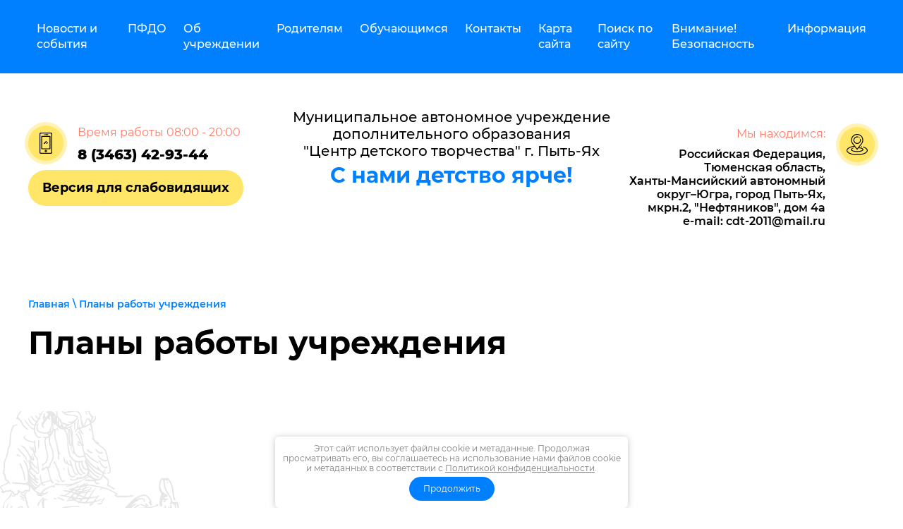

--- FILE ---
content_type: text/html; charset=utf-8
request_url: https://xn----gtb7albtb7bk5a.xn--p1ai/plany-raboty-uchrezhdeniya
body_size: 12660
content:

 <!doctype html>
 
<html lang="ru">
	 
	<head>
		 
		<meta charset="utf-8">
		 
		<meta name="robots" content="all"/>
		 <title>Планы работы учреждения</title> 
		<meta name="description" content="Планы работы учреждения">
		 
		<meta name="keywords" content="Планы работы учреждения">
		 
		<meta name="SKYPE_TOOLBAR" content="SKYPE_TOOLBAR_PARSER_COMPATIBLE">
		<meta name="viewport" content="width=device-width, height=device-height, initial-scale=1.0, maximum-scale=1.0, user-scalable=no">
		 
		<meta name="msapplication-tap-highlight" content="no"/>
		 
		<meta name="format-detection" content="telephone=no">
		 
		<meta http-equiv="x-rim-auto-match" content="none">
		 
		<!--  -->
		<link rel="stylesheet" href="/g/css/styles_articles_tpl.css">
		 
	<!-- 	<link rel="stylesheet" href="/t/v517/images/css/styles.css"> -->
	
		<link rel="stylesheet" href="/t/v517/images/css/site.addons.scss.css">
		 
		<link rel="stylesheet" href="/t/v517/images/css/designblock.scss.css">
		 
		<link rel="stylesheet" href="/t/v517/images/css/s3_styles.scss.css">
		 
		<script src="/g/libs/jquery/1.10.2/jquery.min.js"></script>
		 
		<script src="/g/s3/misc/adaptiveimage/1.0.0/adaptiveimage.js"></script>
		 <link rel='stylesheet' type='text/css' href='/shared/highslide-4.1.13/highslide.min.css'/>
<script type='text/javascript' src='/shared/highslide-4.1.13/highslide-full.packed.js'></script>
<script type='text/javascript'>
hs.graphicsDir = '/shared/highslide-4.1.13/graphics/';
hs.outlineType = null;
hs.showCredits = false;
hs.lang={cssDirection:'ltr',loadingText:'Загрузка...',loadingTitle:'Кликните чтобы отменить',focusTitle:'Нажмите чтобы перенести вперёд',fullExpandTitle:'Увеличить',fullExpandText:'Полноэкранный',previousText:'Предыдущий',previousTitle:'Назад (стрелка влево)',nextText:'Далее',nextTitle:'Далее (стрелка вправо)',moveTitle:'Передвинуть',moveText:'Передвинуть',closeText:'Закрыть',closeTitle:'Закрыть (Esc)',resizeTitle:'Восстановить размер',playText:'Слайд-шоу',playTitle:'Слайд-шоу (пробел)',pauseText:'Пауза',pauseTitle:'Приостановить слайд-шоу (пробел)',number:'Изображение %1/%2',restoreTitle:'Нажмите чтобы посмотреть картинку, используйте мышь для перетаскивания. Используйте клавиши вперёд и назад'};</script>

            <!-- 46b9544ffa2e5e73c3c971fe2ede35a5 -->
            <script src='/shared/s3/js/lang/ru.js'></script>
            <script src='/shared/s3/js/common.min.js'></script>
        <link rel='stylesheet' type='text/css' href='/shared/s3/css/calendar.css' />
<!--s3_require-->
<link rel="stylesheet" href="/g/basestyle/1.0.1/anketa2/anketa2.css" type="text/css"/>
<link rel="stylesheet" href="/g/basestyle/1.0.1/anketa2/anketa2.purple.css" type="text/css"/>
<script type="text/javascript" src="/g/basestyle/1.0.1/anketa2/anketa2.js" async></script>
<!--/s3_require-->

		<link href="/g/s3/anketa2/1.0.0/css/jquery-ui.css" rel="stylesheet" type="text/css"/>
		 
		<script src="/g/libs/jqueryui/1.10.0/jquery-ui.min.js" type="text/javascript"></script>
		 		<script src="/g/s3/anketa2/1.0.0/js/jquery.ui.datepicker-ru.js"></script>
		 
		<script src="/g/s3/misc/form/1.2.0/s3.form.js" type="text/javascript"></script>
		 
		<script src="https://api-maps.yandex.ru/2.1/?lang=ru_RU" type="text/javascript"></script>
		  
		<script type="text/javascript" src="/t/v517/images/js/main.js"></script>
		
		<link rel="stylesheet" href="/t/v517/images/css/site.addons.less.css">
		  
		<!--[if lt IE 10]> <script src="/g/libs/ie9-svg-gradient/0.0.1/ie9-svg-gradient.min.js"></script> <script src="/g/libs/jquery-placeholder/2.0.7/jquery.placeholder.min.js"></script> <script src="/g/libs/jquery-textshadow/0.0.1/jquery.textshadow.min.js"></script> <script src="/g/s3/misc/ie/0.0.1/ie.js"></script> <![endif]-->
		<!--[if lt IE 9]> <script src="/g/libs/html5shiv/html5.js"></script> <![endif]-->
		   
	</head>
	 
	<body>
		 
		<div class="wrapper editorElement layer-type-wrapper" >
			  <div class="side-panel side-panel-9 widget-type-side_panel editorElement layer-type-widget widget-6" data-layers="['widget-5':['tablet-landscape':'inSide','tablet-portrait':'inSide','mobile-landscape':'inSide','mobile-portrait':'inSide']]" data-phantom="1" data-position="right">
	<div class="side-panel-top">
		<div class="side-panel-button">
			<span class="side-panel-button-icon">
				<span class="side-panel-button-icon-line"></span>
				<span class="side-panel-button-icon-line"></span>
				<span class="side-panel-button-icon-line"></span>
			</span>
		</div>
		<div class="side-panel-top-inner" ></div>
	</div>
	<div class="side-panel-mask"></div>
	<div class="side-panel-content">
		<div class="side-panel-close"></div>		<div class="side-panel-content-inner"></div>
	</div>
</div>   
			<div class="editorElement layer-type-block ui-droppable block-5" >
				<div class="editorElement layer-type-block ui-droppable block-26" >
					<div class="editorElement layer-type-block ui-droppable block-25" >
						<div class="widget-5 horizontal menu-6 wm-widget-menu widget-type-menu_horizontal editorElement layer-type-widget" data-screen-button="more" data-responsive-tl="button" data-responsive-tp="button" data-responsive-ml="columned" data-more-text="..." data-child-icons="0">
							 
							<div class="menu-button">
								Меню
							</div>
							 
							<div class="menu-scroll">
								   <ul><li class="menu-item"><a href="/novosti-i-sobytiya" ><span class="menu-item-text">Новости и события</span></a></li><li class="menu-item"><a href="/personificirovannoe-finansirovanie-dopolnitelnogo-obrazovaniya-pfdo" ><span class="menu-item-text">ПФДО</span></a><ul class="level-2"><li><a href="/normativnye-dokumenty-pfdo" >Нормативные документы ПФДО</a></li><li><a href="/informaciya-dlya-roditelej-o-vklyuchenii-v-sistemu-pfdo" >Информация для родителей о включении в систему ПФДО</a></li><li><a href="https://hmao.pfdo.ru/"  target="_blank">Портал персонифицированного дополнительного образования ХМАО-Югры (перейти)</a></li><li><a href="/arhiv-dokumentov-pfdo" >Архив документов ПФДО</a><ul class="level-3"><li><a href="/f/raspisanie_na_1_polugodie_2023_goda.docx" >Расписание на 1 полугодие 2023 года</a></li><li><a href="/f/uchebnyj_plan_s_izm_na_30112022.docx" >Учебный план</a></li></ul></li></ul></li><li class="menu-item"><a href="/ob-uchrezhdenii" ><span class="menu-item-text">Об учреждении</span></a><ul class="level-2"><li><a href="/informaciya-o-centre" >Информация о Центре</a></li><li><a href="/svedeniya-ob-obrazovatelnoj-organizacii" >Сведения об образовательной организации</a><ul class="level-3"><li><a href="/osnovnye-svedeniya" >Основные сведения</a></li><li><a href="/dokumenty" >Документы</a><ul class="level-4"><li><a href="/osnovnye-dokumenty-1" >Документы, необходимые  для зачисления на обучение</a></li><li><a href="/kollektivnyj-dogovor" >Коллективный договор</a></li><li><a href="/sluzhba-po-kontrolyu-i-nadzoru-v-sfere-obrazovaniya" >Служба по контролю и надзору в сфере образования</a></li><li><a href="/rasporyazhenie-no2503-ra-ot-25-12-2015-g" >Распоряжение №2503-ра от 25.12.2015 г.</a></li><li><a href="/otraslevoe-soglashenie" >Отраслевое соглашение</a></li><li><a href="/rasporyazhenie-glavy-goroda-o-vnesenii-izmenenij-v-ustav-maudo-cdt" >Устав МАУДО "ЦДТ"</a></li><li><a href="https://xn----gtb7albtb7bk5a.xn--p1ai/f/programma_razvitiya_mau_do_cdt_g_pyt-yah_na_2021-2023_gg.pdf"  target="_blank">Программа развития МАУ ДО ЦДТ г. Пыть-Ях на 2021-2023 гг.</a></li><li><a href="/samoobsledovanie" >Самообследование</a></li><li><a href="/municipalnyj-opornyj-centr" >МУНИЦИПАЛЬНЫЙ ОПОРНЫЙ ЦЕНТР</a><ul class="level-5"><li><a href="https://xn----gtb7albtb7bk5a.xn--p1ai/f/rasporyazhenie_administracii_pyt-yah_ot_16102020_no_1935-ra_o_sozdanii_moc_dod.pdf"  target="_blank">Распоряжение Администрации Пыть-Ях от 16.10.2020 № 1935-ра</a></li></ul></li><li><a href="/predpisaniya-organov-osushchestvlyayushchih-gosudarstvennyj-kontrol-nadzor-v-sfere-obrazovaniya-otchety-ob-ispolnenii-takih-predpisanij" >Предписания органов, осуществляющих государственный контроль (надзор) в сфере образования, отчеты об исполнении таких предписаний</a></li><li><a href="/osnovnye-dokumenty" >Локальные нормативные акты</a></li><li><a href="/uchetnaya-politika-dlya-celej-buhgalterskogo-ucheta" >Учетная политика для целей бухгалтерского учета</a><ul class="level-5"><li><a href="/dlya-oznakomleniya-i-skachivaniya"  target="_blank">Для ознакомления и скачивания</a></li></ul></li><li><a href="/nastavnichestvo" >Наставничество</a><ul class="level-5"><li><a href="/arhiv-nastavnichestvo" >Архив Наставничество</a></li></ul></li><li><a href="http://xn----gtb7albtb7bk5a.xn--p1ai/f/algoritm_dejstvij.pdf"  target="_blank">ПБ - Алгоритм действий</a></li><li><a href="http://xn----gtb7albtb7bk5a.xn--p1ai/f/grafik_provedeniya_trenirovok.pdf"  target="_blank">ПБ - График проведения тренировок</a></li><li><a href="http://xn----gtb7albtb7bk5a.xn--p1ai/f/instrukciya_pozharnoj_bezopasnosti.pdf"  target="_blank">ПБ - Инструкции пожарной безопасности</a></li><li><a href="http://xn----gtb7albtb7bk5a.xn--p1ai/f/instrukciya_pri_pozhare_v_nochnoe_vremya.pdf"  target="_blank">ПБ - Инструкция при пожаре в ночное время</a></li><li><a href="http://xn----gtb7albtb7bk5a.xn--p1ai/f/instrukciya_pri_pozhare.pdf"  target="_blank">ПБ - Инструкция при пожар</a></li><li><a href="http://xn----gtb7albtb7bk5a.xn--p1ai/f/o_naznachenii_otvetstvennyh.pdf"  target="_blank">ПБ - Приказ о назначении ответственных</a></li><li><a href="http://xn----gtb7albtb7bk5a.xn--p1ai/f/plan_meropriyatij_po_pb.pdf"  target="_blank">ПБ - План мероприятий по ПБ</a></li><li><a href="http://xn----gtb7albtb7bk5a.xn--p1ai/f/pozharnaya_deklaraciya.pdf"  target="_blank">ПБ - Пожарная декларация</a></li><li><a href="http://xn----gtb7albtb7bk5a.xn--p1ai/f/prikaz_zaprete_kureniya.pdf"  target="_blank">ПБ - Приказ о запрете курения</a></li><li><a href="http://xn----gtb7albtb7bk5a.xn--p1ai/f/prikaz_o_protivopozharnom_rezhime.pdf"  target="_blank">ПБ - Приказ о противопожарном режиме</a></li><li><a href="http://xn----gtb7albtb7bk5a.xn--p1ai/f/prikaz_o_sozdanii_komissii.pdf"  target="_blank">ПБ - Приказ о создании комиссии</a></li><li><a href="http://xn----gtb7albtb7bk5a.xn--p1ai/f/prikaz_personalnaya_otvetstvennost.pdf"  target="_blank">ПБ - Приказ о персональной ответственности за ПБ</a></li><li><a href="http://xn----gtb7albtb7bk5a.xn--p1ai/f/programma_vvodnogo_protivopozharnogo_instruktazha.pdf"  target="_blank">ПБ - Программа вводного противопожарного инструктажа</a></li><li><a href="http://xn----gtb7albtb7bk5a.xn--p1ai/f/protivopozharnyj_rezhim.pdf"  target="_blank">ПБ - Противопожарный режим в здании учреждения и прилегающей территории</a></li><li><a href="https://xn----gtb7albtb7bk5a.xn--p1ai/f/municipalnoe_zadanie_na_2021g_i_planovyj_period_2022-2023gg.pdf?dl=1" >Муниципальное задание на 2021 г и плановый период 2022-2023 годы</a></li><li><a href="/licenziya-na-osushchestvlenie-obrazovatelnoj-deyatelnosti"  target="_blank">Лицензия на осуществление образовательной деятельности (Выписка из реестра лицензий)</a></li><li><a href="/ohrana-truda" >Охрана труда</a></li></ul></li><li><a href="/struktura-i-organy-upravleniya-obrazovatelnoj-organizaciej" >Структура и органы управления образовательной организацией</a><ul class="level-4"><li><a href="/strukturnye-podrazdeleniya" >Структурные подразделения</a></li></ul></li><li><a href="/obrazovanie" >Образование</a><ul class="level-4"><li><a href="/programmy-obrazovatelnogo-uchrezhdeniya-dopolnitelnogo-obrazovaniya" >Программы образовательного учреждения дополнительного образования</a></li><li><a href="/realizuemye-obrazovatelnye-programmy-dopolnitelnogo-obrazovaniya-1" >Реализуемые образовательные программы (дополнительного образования)</a><ul class="level-5"><li><a href="/archieve-programmy-dopolnitelnogo-obrazovaniya" >Архив образовательных программ</a><ul class="level-6"><li><a href="/arhiv-2023-2024-gg-1" >Архив 2023-2024 гг.</a></li></ul></li></ul></li><li><a href="/chislennost-obuchayushchihsya" >Численность обучающихся</a></li><li><a href="/informaciya-o-yazykah-na-kotoryh-osushchestvlyaetsya-obrazovanie-obuchenie" >Информация о языках, на которых осуществляется образование (обучение)</a></li><li><a href="/plany-raboty-uchrezhdeniya-1" >Планы работы учреждения</a></li></ul></li><li><a href="/obrazovatelnye-standarty" >Образовательные стандарты</a><ul class="level-4"><li><a href="https://minobrnauki.gov.ru/"  target="_blank">Министерства науки и высшего образования Российской Федерации (Минобрнауки России) - официальный сайт</a></li><li><a href="https://edu.gov.ru/"  target="_blank">Министерство просвещения Российской Федерации (Минпросвещения России) - официальный сайт</a></li></ul></li><li><a href="/rukovodstvo-pedagogicheskij-nauchno-pedagogicheskij-sostav" >Руководство. Педагогический (научно-педагогический) состав</a></li><li><a href="/materialno-tehnicheskoe-obespechenie-i-osnashchennost-obrazovatelnogo-processa" >Материально-техническое обеспечение и оснащенность образовательного процесса</a><ul class="level-4"><li><a href="/dostupnaya-sreda" >Доступная среда</a></li><li><a href="https://xn----gtb7albtb7bk5a.xn--p1ai/f/materialno-tehnicheskoe_obsepechenie_i_osnashchennost_obrazovatelnogo_processa_maudo_cdt.pdf"  target="_blank">Сведения о МТО и оснащённости образовательного процесса на 2021-2022гг.</a></li><li><a href="https://xn----gtb7albtb7bk5a.xn--p1ai/f/informaciya_o_materialno-tehnicheskom_obespechenii_obrazovatelnoj_deyatelnosti.pdf"  target="_blank">Информация о МТО</a></li></ul></li><li><a href="/stipendii-i-inye-vidy-materialnoj-podderzhki" >Стипендии и иные виды материальной поддержки</a></li><li><a href="/platnye-obrazovatelnye-uslugi" >Платные образовательные услуги</a></li><li><a href="/finansovo-hozyajstvennaya-deyatelnost"  target="_blank">Финансово-хозяйственная деятельность</a></li><li><a href="/vakantnye-mesta-dlya-priyema-perevoda" >Вакантные места для приёма (перевода)</a><ul class="level-4"><li><a href="https://xn----gtb7albtb7bk5a.xn--p1ai/f/vakantnye_mesta_dlya_obuchayushchihsya_na_2021-2022gg.pdf?dl=1"  target="_blank">Вакантные места для обучающихся на 2021-2022гг.</a></li></ul></li><li><a href="/informaciya-o-trudoustrojstve-vypusknikov" >Информация о трудоустройстве выпускников</a></li><li><a href="/mezhdunarodnoe-sotrudnichestvo" >Международное сотрудничество</a></li></ul></li><li><a href="/pedagogam" >Аттестация педагогов</a><ul class="level-3"><li><a href="/borovskaya-olesya-gilfanovna" >Боровская Олеся Гильфановна</a></li><li><a href="/lyapina-olga-vasilevna-1" >Ляпина Ольга Васильевна</a></li><li><a href="/chernysheva-marina-leonidovna" >Чернышева Марина Леонидовна</a><ul class="level-4"><li><a href="/uchastie-obuchayushchihsya-v-konkursah-olimpiadah-viktorinah" >Участие обучающихся в конкурсах, олимпиадах, викторинах</a></li><li><a href="/uchastie-obuchayushchihsya-vo-vneurochnoj-deyatelnosti" >Участие обучающихся во внеурочной деятельности</a></li><li><a href="/metodicheskie-razrabotki" >Методические разработки</a></li><li><a href="/predstavlenie-opyta-pdo" >Представление опыта ПДО</a></li><li><a href="/dostizheniya-pdo" >Достижения ПДО</a></li><li><a href="/foto-rabot-obuchayushchihsya" >Фото работ обучающихся</a></li></ul></li></ul></li><li><a href="/antikorrupcionnaya-politika" >Антикоррупционная политика</a><ul class="level-3"><li><a href="/polozhenie-o-komissii" >Положение о комиссии</a></li><li><a href="/plan-meropriyatij" >План мероприятий</a></li><li><a href="/polozhenie-o-konflikte-interesov" >Положение о конфликте интересов</a></li><li><a href="/polozhenie-o-protivodejstvii-korrupcii" >Положение о противодействии коррупции</a></li><li><a href="http://xn----gtb7albtb7bk5a.xn--p1ai/f/prikaz_o_vozlozhenii_personalnoj_otvetstvennosti_za_antikorrupcionnuyu_deyatelnost_ot_25092019g_1.pdf"  target="_blank">Приказ о персональной ответственности</a></li><li><a href="/f/polozhenie_o_podarkah_i_znakah_delovogo_gostepriimstva.pdf"  target="_blank">Положение о подарках и знаках делового гостеприимства</a></li><li><a href="http://xn----gtb7albtb7bk5a.xn--p1ai/f/prikaz_o_naznachenii_otvetstvennyh_lic_po_antikorrupcionnoj_deyatelnosti_ot_25092019g_1.pdf"  target="_blank">Приказ о назначении ответственных лиц</a></li><li><a href="http://xn----gtb7albtb7bk5a.xn--p1ai/f/prikaz_ob_utverzhdenii_dokumentov_po_antikorrupcionnoj_deyatelnosti_ot_25092019g_1.pdf"  target="_blank">Приказ об утверждении документов</a></li><li><a href="http://xn----gtb7albtb7bk5a.xn--p1ai/f/prikaz_ob_utverzhdenii_dokumentov_po_antikorrupcionnoj_deyatelnosti_ot_25092019goda_1.pdf"  target="_blank">Приказ об утверждении документов</a></li></ul></li><li><a href="/vneklassnaya-rabota" >Внеклассная работа</a><ul class="level-3"><li><a href="/serdce-otdayu-detyam" >Сердце отдаю детям!</a><ul class="level-4"><li><a href="https://xn----gtb7albtb7bk5a.xn--p1ai/f/dopolnitelnaya_obshcheobrazovatelnaya_programma_uvlekatelnyj_anglijskij_na_2020-2021_uchg.pdf"  target="_blank">Дополнительная общеобразовательная программа Увлекательный английский на 2020-2021 уч.г.</a></li><li><a href="https://xn----gtb7albtb7bk5a.xn--p1ai/f/monitoring_zun_za_3_goda_obuchayushchihsya_dop_uvlekatelnyj_anglijskij.pdf"  target="_blank">Мониторинг ЗУН за 3 года обучающихся дополнительной общеобразовательной программы Увлекательный английский</a></li><li><a href="https://xn----gtb7albtb7bk5a.xn--p1ai/f/ocenochnye_materialy_dop_uvlekatelnyj_anglijskij_na_2020-2021_uchg.pdf"  target="_blank">Оценочные материалы дополнительной общеобразовательной программы Увлекательный английский на 2020-2021 уч.г.</a></li><li><a href="https://xn----gtb7albtb7bk5a.xn--p1ai/f/scenarii_zanyatij_po_dop_uvlekatelnyj_anglijskij_na_2020-2021_uchg.pdf"  target="_blank">Сценарии занятий по дополнительной общеобразовательной программы Увлекательный английский на 2020-2021 уч.г.</a></li></ul></li></ul></li><li><a href="/metodicheskij-kabinet" >Методический кабинет</a><ul class="level-3"><li><a href="/uchebno-metodicheskaya-dokumentaciya-pedagoga-dopolnitelnogo-obrazovaniya" >Учебно-методическая документация педагога дополнительного образования</a></li><li><a href="/metodicheskie-rekomendacii" >Методические рекомендации</a><ul class="level-4"><li><a href="/vzaimodejstvie-semi-i-centra" >Взаимодействие семьи и Центра</a></li><li><a href="/zanyatiya-v-dopolnitelnom-obrazovanii" >Занятия в дополнительном образовании</a></li><li><a href="/komplektovanie-i-sohrannost-kontingenta" >Комплектование и сохранность контингента</a></li><li><a href="/obobshchenie-peredovogo-pedagogicheskogo-opyta" >Обобщение передового педагогического опыта</a></li><li><a href="/rekomendacii-pedagogam-organizatoram" >Рекомендации педагогам-организаторам</a></li><li><a href="/obrazovatelnyj-individualnyj-marshrut-dlya-odarennyh-detej" >Образовательный индивидуальный маршрут для одаренных детей</a></li></ul></li><li><a href="/programma-vospitaniya-na-2021-2026-gg" >Программа воспитания на 2021 - 2026 гг.</a></li><li><a href="/metodicheskie-rekomendacii-1" >Методические рекомендации</a></li><li><a href="/municipalnoe-metodicheskoe-ob-edinenie" >Муниципальное методическое объединение</a><ul class="level-4"><li><a href="/konkurs-metodicheskaya-kopilka" >Конкурс Методическая копилка</a></li></ul></li></ul></li><li><a href="/protivodejstvie-terrorizmu-i-obespechenie-bezopasnosti-zhiznedeyatelnosti" >Противодействие терроризму и обеспечение безопасности жизнедеятельности</a></li><li><a href="/chasto-zadavaemye-voprosy" >Часто задаваемые вопросы</a></li><li><a href="/informaciya-po-covid-gripp-orvi-sotrudniki"  target="_blank">Информация по ковид, гриппу и ОРВИ для работников</a><ul class="level-3"><li><a href="/profilaktika" >Памятки для сотрудников</a></li></ul></li></ul></li><li class="menu-item"><a href="/roditelyam" ><span class="menu-item-text">Родителям</span></a><ul class="level-2"><li><a href="/raspisanie" >Расписание работы кружков</a></li><li><a href="/profilaktika" >Профилактика ковид, гриппа и ОРВИ</a></li><li><a href="/rabota-s-roditelyami" >Работа с родителями</a><ul class="level-3"><li><a href="/pamyatka-dlya-roditelej" >Памятка для родителей</a></li><li><a href="/chto-takoe-sertifikat-dopolnitelnogo-obrazovaniya" >Что такое сертификат дополнительного образования</a></li></ul></li><li><a href="https://xn----gtb7albtb7bk5a.xn--p1ai/osnovnye-dokumenty-1" >Приём обучающихся</a></li><li><a href="/poleznaya-informaciya" >Полезная информация</a><ul class="level-3"><li><a href="/regionalnyj-blagotvoritelnyj-fond-blago-daryu" >Региональный благотворительный фонд "Благо Дарю"</a></li><li><a href="/informaciya-dlya-detej-i-roditelej" >Информация для детей и родителей</a></li><li><a href="https://xn----gtb7albtb7bk5a.xn--p1ai/vnimanie-bezopasnost-na-vode/post/bezopasnost-na-novyj-god" >Безопасность на Новый Год</a></li><li><a href="/pravila-povedenie-na-vode" >Правила поведение на воде</a></li><li><a href="/vnimanie-bezopasnost/post/pravila-pozharnoj-bezopasnosti" >Правила пожарной безопасности</a></li><li><a href="https://xn----gtb7albtb7bk5a.xn--p1ai/vnimanie-bezopasnost/post/mery-protivopozharnoj-bezopasnosti" >Меры противопожарной безопасности</a></li></ul></li><li><a href="/rezhim-raboty" >Режим работы</a></li><li><a href="/vakansii" >Вакансии</a></li><li><a href="/prokuratura-soobshchaet"  target="_blank">ПРОКУРАТУРА СООБЩАЕТ:</a><ul class="level-3"><li><a href="https://xn----gtb7albtb7bk5a.xn--p1ai/f/pamyatka_po_ikt_prokuratura_hmao-yugry.pdf" >Памятка ИКТ</a></li></ul></li><li><a href="/vnimanie-telefonnye-moshenniki-budte-bditelny" >ВНИМАНИЕ! Телефонные мошенники! Будьте бдительны!</a></li><li><a href="https://xn----gtb7albtb7bk5a.xn--p1ai/f/6_novyh_sposobov_moshennichestva.pdf"  target="_blank">ВНИМАНИЕ! 6 новых способов мошенничества</a></li><li><a href="/kontrolnye-spiski" >Контрольные списки МАУДО «ЦДТ» на 2024-2025 учебный год</a></li></ul></li><li class="menu-item"><a href="/obuchayushchimsya" ><span class="menu-item-text">Обучающимся</span></a><ul class="level-2"><li><a href="/vakansii-1" >Вакансии</a><ul class="level-3"><li><a href="https://xn----gtb7albtb7bk5a.xn--p1ai/f/vakantnye_mesta_dlya_obuchayushchihsya_na_2021-2022gg.pdf?dl=1"  target="_blank">Вакантные места для обучающихся на 2021-2022 гг.</a></li></ul></li><li><a href="/telefon-doveriya" >Телефон доверия</a></li><li><a href="/vnimanie-telefonnye-moshenniki" >ВНИМАНИЕ! Телефонные мошенники! Будьте бдительны!</a></li><li><a href="https://xn----gtb7albtb7bk5a.xn--p1ai/f/6_novyh_sposobov_moshennichestva.pdf"  target="_blank">ВНИМАНИЕ! 6 новых способов мошенничества. Будьте бдительны!</a></li><li><a href="/informaciya-po-covid-19"  target="_blank">Информация по COVID-19 для обучающихся</a><ul class="level-3"><li><a href="/covid-19" >ПРОФИЛАКТИКА COVID-19 (ознакомиться)</a></li></ul></li><li><a href="/elektronnye-resursy" >Электронные ресурсы</a></li></ul></li><li class="menu-item"><a href="/kontakty" ><span class="menu-item-text">Контакты</span></a></li><li class="menu-item"><a href="/karta-sayta"  target="_blank"><span class="menu-item-text">Карта сайта</span></a></li><li class="menu-item"><a href="/search" ><span class="menu-item-text">Поиск по сайту</span></a></li><li class="menu-item"><a href="/vnimanie-bezopasnost" ><span class="menu-item-text">Внимание! Безопасность</span></a></li><li class="menu-item"><a href="/informaciya" ><span class="menu-item-text">Информация</span></a></li><li class="opened active menu-item"><a href="/plany-raboty-uchrezhdeniya" ><span class="menu-item-text">Планы работы учреждения</span></a></li><li class="menu-item"><a href="/pasport-dostupnosti" ><span class="menu-item-text">Паспорт доступности</span></a></li></ul> 
							</div>
							 
						</div>
					</div>
				</div>
				<div class="editorElement layer-type-block ui-droppable block-4" >
					<div class="layout column layout_56" >
						<div class="editorElement layer-type-block ui-droppable block-33" >
							  	<div class="phones-5 widget-4 phones-block contacts-block widget-type-contacts_phone editorElement layer-type-widget">
		<div class="inner">
			<label class="cell-icon" for="tg-phones-5">
				<div class="icon"></div>
			</label>
			<input id="tg-phones-5" class="tgl-but" type="checkbox">
			<div class="block-body-drop">
				<div class="cell-text">
					<div class="title"><div class="align-elem">Время работы 08:00 - 20:00</div></div>
					<div class="text_body">
						<div class="align-elem">
															<div><a href="tel:83463429344">8 (3463) 42-93-44</a></div>													</div>
					</div>
				</div>
			</div>
		</div>
	</div>
  
							  <a href="//special.цдтпыть-ях.рф" class="special-link">Версия для слабовидящих</a>
						</div>
					</div>
					<div class="layout column layout_7" >
						<div class="editorElement layer-type-block ui-droppable block-2" >
							<div class="site-name-3 widget-2 widget-type-site_name editorElement layer-type-widget">
								 <a href="http://xn----gtb7albtb7bk5a.xn--p1ai"> 						 						 						<div class="sn-wrap">   
								<div class="sn-text">
									<div class="align-elem">
										Муниципальное автономное учреждение <br />
дополнительного образования <br />
&quot;Центр детского творчества&quot; г. Пыть-Ях
									</div>
								</div>
								  
							</div>
							 </a> 
					</div>
					<div class="site-description widget-3 widget-type-site_description editorElement layer-type-widget">
						 
						<div class="align-elem">
							С нами детство ярче!
						</div>
						 
					</div>
				</div>
			</div>
			<div class="layout column layout_8" >
				<div class="editorElement layer-type-block ui-droppable block-3" >
					      <div class="address-43 widget-19 address-block contacts-block widget-type-contacts_address editorElement layer-type-widget">
        <div class="inner">
            <label class="cell-icon" for="tg43">
                <div class="icon"></div>
            </label>
            <input id="tg43" class="tgl-but" type="checkbox">
            <div class="block-body-drop">
                <div class="cell-text">
                    <div class="title"><div class="align-elem">Мы находимся:</div></div>
                    <div class="text_body">
                        <div class="align-elem">Российская Федерация,<br />
Тюменская область,<br />
Ханты-Мансийский автономный округ–Югра, город Пыть-Ях, мкрн.2, &quot;Нефтяников&quot;, дом 4а<br />
e-mail: cdt-2011@mail.ru</div>
                    </div>
                </div>
            </div>
        </div>
    </div>
  
				</div>
			</div>
		</div>
	</div>
	<div class="editorElement layer-type-block ui-droppable block-34" >
		<div class="editorElement layer-type-block ui-droppable block-35" >
			 
<div class="widget-24 path widget-type-path editorElement layer-type-widget" data-url="/plany-raboty-uchrezhdeniya"><a href="/">Главная</a> \ Планы работы учреждения</div> 
			<h1 class="h1 widget-25 widget-type-h1 editorElement layer-type-widget">
				Планы работы учреждения
			</h1>
			<article class="content-60 content widget-26 widget-type-content editorElement layer-type-widget">



<style>
	
		
		.g-form-calendar__icon{pointer-events: none;}
		
		.g-form-field__hint--popup{position: relative;top: auto; left: 0; margin: 10px 0 0;max-width: 100%;white-space: normal;z-index: 1;}
		.g-form-field__hint--popup:before{
			top: -6px;
			left: 10px;
			transform: rotate(45deg);
		}
		
		.g-form-control-calendar ~ .g-form-field__hint--popup{display: block;}
			
		@media (max-width: 960px){
			.g-form-control-select ~ .g-form-field__hint--popup{display: block;}
			.g-form-calendar__icon{display: none;}
		}
		
	
</style>

</article>
		</div>
	</div>
	<div class="editorElement layer-type-block ui-droppable block-12" >
		<div class="editorElement layer-type-block ui-droppable block-13" >
			      
		</div>
	</div>
	<div class="editorElement layer-type-block ui-droppable block-18" >
		<div class="editorElement layer-type-block ui-droppable block-19" >
			<div class="widget-15 map-34 widget-type-map editorElement layer-type-widget" data-controls="searchControl,trafficControl,typeSelector,zoomControl,routeEditor,fullscreenControl,geolocationControl,rulerControl" id="widgetMap34" data-center="60.755169563049236,72.83731650000001" data-zoom="16" data-type="yandex#map">
				   
				<input type="hidden" name="widgetMap34" value="[{&quot;preset&quot; : &quot;islands#lightblueStretchyIcon&quot;,&quot;point&quot;: &quot;60.755169563049236,72.83731650000001&quot;, &quot;iconContent&quot;: &quot;\u041c\u044b \u043d\u0430\u0445\u043e\u0434\u0438\u043c\u0441\u044f&quot;, &quot;balloonContent&quot;: null}]">
				  
			</div>
			      <div class="address-33 widget-14 address-block contacts-block widget-type-contacts_address editorElement layer-type-widget">
        <div class="inner">
            <label class="cell-icon" for="tg33">
                <div class="icon"></div>
            </label>
            <input id="tg33" class="tgl-but" type="checkbox">
            <div class="block-body-drop">
                <div class="cell-text">
                    <div class="title"><div class="align-elem">Мы находимся:</div></div>
                    <div class="text_body">
                        <div class="align-elem">Российская Федерация,<br />
Тюменская область,<br />
Ханты-Мансийский автономный округ–Югра, город Пыть-Ях, мкрн.2, &quot;Нефтяников&quot;, дом 4а<br />
e-mail: cdt-2011@mail.ru</div>
                    </div>
                </div>
            </div>
        </div>
    </div>
  
		</div>
	</div>
	<div class="editorElement layer-type-block ui-droppable block-20" >
		<div class="editorElement layer-type-block ui-droppable block-21" >
			<div class="editorElement layer-type-block ui-droppable block-22" >
				<div class="layout column layout_38" >
					<div class="editorElement layer-type-block ui-droppable block-23" >
						<div class="site-copyright widget-16 widget-type-site_copyright editorElement layer-type-widget">
							 
							<div class="align-elem">
								   Copyright &copy; 2019 - 2026								<br />
								 
								<a class="privacy_policy" href="/politika-konfidencialnosti">Политика конфиденциальности</a>
							</div>
							 
						</div>
					</div>
				</div>
				<div class="layout column layout_40" >
					<div class="site-counters widget-17 widget-type-site_counters editorElement layer-type-widget">
						 <!--LiveInternet counter--><script type="text/javascript">
document.write('<a href="//www.liveinternet.ru/click" '+
'target="_blank"><img src="//counter.yadro.ru/hit?t13.12;r'+
escape(document.referrer)+((typeof(screen)=='undefined')?'':
';s'+screen.width+'*'+screen.height+'*'+(screen.colorDepth?
screen.colorDepth:screen.pixelDepth))+';u'+escape(document.URL)+
';h'+escape(document.title.substring(0,150))+';'+Math.random()+
'" alt="" title="LiveInternet: показано число просмотров за 24'+
' часа, посетителей за 24 часа и за сегодня" '+
'border="0" width="88" height="31"><\/a>')
</script><!--/LiveInternet-->
<!--__INFO2026-01-19 05:13:48INFO__-->
 
					</div>
				</div>
				<div class="layout column layout_41" >
					<div class="editorElement layer-type-block ui-droppable block-24" >
						  <div class="mega-copyright widget-18  widget-type-mega_copyright editorElement layer-type-widget"><span style='font-size:14px;' class='copyright'><!--noindex-->Создание, <span style="text-decoration:underline; cursor: pointer;" onclick="javascript:window.open('https://megagr'+'oup.ru/?utm_referrer='+location.hostname)" class="copyright">разработка сайта</span> — студия Мегагрупп.ру.<!--/noindex--></span></div>  
					</div>
				</div>
			</div>
		</div>
	</div>
</div>
<link rel="stylesheet" href="/t/v517/images/css/ors_privacy.scss.css">
<script src="/t/v517/images/js/ors_privacy.js"></script>

<div class="cookies-warning cookies-block-js">
	<div class="cookies-warning__body">
		Этот сайт использует файлы cookie и метаданные. 
Продолжая просматривать его, вы соглашаетесь на использование нами файлов cookie и метаданных в соответствии 
с <a target="_blank" href="/politika-konfidencialnosti">Политикой конфиденциальности</a>. <br>
		<div class="cookies-warning__close gr-button-5 cookies-close-js">
			Продолжить
		</div>
	</div>
</div>
<!-- assets.bottom -->
<!-- </noscript></script></style> -->
<script src="/my/s3/js/site.min.js?1768462484" ></script>
<script >/*<![CDATA[*/
var megacounter_key="52e99552a1c459ecad94e94675fb861c";
(function(d){
    var s = d.createElement("script");
    s.src = "//counter.megagroup.ru/loader.js?"+new Date().getTime();
    s.async = true;
    d.getElementsByTagName("head")[0].appendChild(s);
})(document);
/*]]>*/</script>
<script >/*<![CDATA[*/
$ite.start({"sid":2497556,"vid":2517707,"aid":2985724,"stid":4,"cp":21,"active":true,"domain":"xn----gtb7albtb7bk5a.xn--p1ai","lang":"ru","trusted":false,"debug":false,"captcha":3,"onetap":[{"provider":"vkontakte","provider_id":"51958815","code_verifier":"T4YZMc0WYWzTQzNUxEkFkhMxMGN2zQ3DYZO4BT4zIYN"}]});
/*]]>*/</script>
<!-- /assets.bottom -->
</body>
 
</html>

--- FILE ---
content_type: text/css
request_url: https://xn----gtb7albtb7bk5a.xn--p1ai/t/v517/images/css/site.addons.scss.css
body_size: 14872
content:
/* Montserrat */
@font-face {
  font-family: "Montserrat";
  src: url("/g/fonts/montserrat/montserrat-t.eot");
  src: url("/g/fonts/montserrat/montserrat-t.eot?#iefix") format("embedded-opentype"), url("/g/fonts/montserrat/montserrat-t.woff2") format("woff2"), url("/g/fonts/montserrat/montserrat-t.woff") format("woff"), url("/g/fonts/montserrat/montserrat-t.ttf") format("truetype"), url("/g/fonts/montserrat/montserrat-t.svg#montserrat") format("svg");
  font-weight: 100;
  font-style: normal; }

@font-face {
  font-family: "Montserrat";
  src: url("/g/fonts/montserrat/montserrat-t-i.eot");
  src: url("/g/fonts/montserrat/montserrat-t-i.eot?#iefix") format("embedded-opentype"), url("/g/fonts/montserrat/montserrat-t-i.woff2") format("woff2"), url("/g/fonts/montserrat/montserrat-t-i.woff") format("woff"), url("/g/fonts/montserrat/montserrat-t-i.ttf") format("truetype"), url("/g/fonts/montserrat/montserrat-t-i.svg#montserrat") format("svg");
  font-weight: 100;
  font-style: italic; }

@font-face {
  font-family: "Montserrat";
  src: url("/g/fonts/montserrat/montserrat-e-l.eot");
  src: url("/g/fonts/montserrat/montserrat-e-l.eot?#iefix") format("embedded-opentype"), url("/g/fonts/montserrat/montserrat-e-l.woff2") format("woff2"), url("/g/fonts/montserrat/montserrat-e-l.woff") format("woff"), url("/g/fonts/montserrat/montserrat-e-l.ttf") format("truetype"), url("/g/fonts/montserrat/montserrat-e-l.svg#montserrat") format("svg");
  font-weight: 200;
  font-style: normal; }

@font-face {
  font-family: "Montserrat";
  src: url("/g/fonts/montserrat/montserrat-e-l-i.eot");
  src: url("/g/fonts/montserrat/montserrat-e-l-i.eot?#iefix") format("embedded-opentype"), url("/g/fonts/montserrat/montserrat-e-l-i.woff2") format("woff2"), url("/g/fonts/montserrat/montserrat-e-l-i.woff") format("woff"), url("/g/fonts/montserrat/montserrat-e-l-i.ttf") format("truetype"), url("/g/fonts/montserrat/montserrat-e-l-i.svg#montserrat") format("svg");
  font-weight: 200;
  font-style: italic; }

@font-face {
  font-family: "Montserrat";
  src: url("/g/fonts/montserrat/montserrat-l.eot");
  src: url("/g/fonts/montserrat/montserrat-l.eot?#iefix") format("embedded-opentype"), url("/g/fonts/montserrat/montserrat-l.woff2") format("woff2"), url("/g/fonts/montserrat/montserrat-l.woff") format("woff"), url("/g/fonts/montserrat/montserrat-l.ttf") format("truetype"), url("/g/fonts/montserrat/montserrat-l.svg#montserrat") format("svg");
  font-weight: 300;
  font-style: normal; }

@font-face {
  font-family: "Montserrat";
  src: url("/g/fonts/montserrat/montserrat-l-i.eot");
  src: url("/g/fonts/montserrat/montserrat-l-i.eot?#iefix") format("embedded-opentype"), url("/g/fonts/montserrat/montserrat-l-i.woff2") format("woff2"), url("/g/fonts/montserrat/montserrat-l-i.woff") format("woff"), url("/g/fonts/montserrat/montserrat-l-i.ttf") format("truetype"), url("/g/fonts/montserrat/montserrat-l-i.svg#montserrat") format("svg");
  font-weight: 300;
  font-style: italic; }

@font-face {
  font-family: "Montserrat";
  src: url("/g/fonts/montserrat/montserrat-r.eot");
  src: url("/g/fonts/montserrat/montserrat-r.eot?#iefix") format("embedded-opentype"), url("/g/fonts/montserrat/montserrat-r.woff2") format("woff2"), url("/g/fonts/montserrat/montserrat-r.woff") format("woff"), url("/g/fonts/montserrat/montserrat-r.ttf") format("truetype"), url("/g/fonts/montserrat/montserrat-r.svg#montserrat") format("svg");
  font-weight: 400;
  font-style: normal; }

@font-face {
  font-family: "Montserrat";
  src: url("/g/fonts/montserrat/montserrat-i.eot");
  src: url("/g/fonts/montserrat/montserrat-i.eot?#iefix") format("embedded-opentype"), url("/g/fonts/montserrat/montserrat-i.woff2") format("woff2"), url("/g/fonts/montserrat/montserrat-i.woff") format("woff"), url("/g/fonts/montserrat/montserrat-i.ttf") format("truetype"), url("/g/fonts/montserrat/montserrat-i.svg#montserrat") format("svg");
  font-weight: 400;
  font-style: italic; }

@font-face {
  font-family: "Montserrat";
  src: url("/g/fonts/montserrat/montserrat-m.eot");
  src: url("/g/fonts/montserrat/montserrat-m.eot?#iefix") format("embedded-opentype"), url("/g/fonts/montserrat/montserrat-m.woff2") format("woff2"), url("/g/fonts/montserrat/montserrat-m.woff") format("woff"), url("/g/fonts/montserrat/montserrat-m.ttf") format("truetype"), url("/g/fonts/montserrat/montserrat-m.svg#montserrat") format("svg");
  font-weight: 500;
  font-style: normal; }

@font-face {
  font-family: "Montserrat";
  src: url("/g/fonts/montserrat/montserrat-m-i.eot");
  src: url("/g/fonts/montserrat/montserrat-m-i.eot?#iefix") format("embedded-opentype"), url("/g/fonts/montserrat/montserrat-m-i.woff2") format("woff2"), url("/g/fonts/montserrat/montserrat-m-i.woff") format("woff"), url("/g/fonts/montserrat/montserrat-m-i.ttf") format("truetype"), url("/g/fonts/montserrat/montserrat-m-i.svg#montserrat") format("svg");
  font-weight: 500;
  font-style: italic; }

@font-face {
  font-family: "Montserrat";
  src: url("/g/fonts/montserrat/montserrat-s-b.eot");
  src: url("/g/fonts/montserrat/montserrat-s-b.eot?#iefix") format("embedded-opentype"), url("/g/fonts/montserrat/montserrat-s-b.woff2") format("woff2"), url("/g/fonts/montserrat/montserrat-s-b.woff") format("woff"), url("/g/fonts/montserrat/montserrat-s-b.ttf") format("truetype"), url("/g/fonts/montserrat/montserrat-s-b.svg#montserrat") format("svg");
  font-weight: 600;
  font-style: normal; }

@font-face {
  font-family: "Montserrat";
  src: url("/g/fonts/montserrat/montserrat-s-b-i.eot");
  src: url("/g/fonts/montserrat/montserrat-s-b-i.eot?#iefix") format("embedded-opentype"), url("/g/fonts/montserrat/montserrat-s-b-i.woff2") format("woff2"), url("/g/fonts/montserrat/montserrat-s-b-i.woff") format("woff"), url("/g/fonts/montserrat/montserrat-s-b-i.ttf") format("truetype"), url("/g/fonts/montserrat/montserrat-s-b-i.svg#montserrat") format("svg");
  font-weight: 600;
  font-style: italic; }

@font-face {
  font-family: "Montserrat";
  src: url("/g/fonts/montserrat/montserrat-b.eot");
  src: url("/g/fonts/montserrat/montserrat-b.eot?#iefix") format("embedded-opentype"), url("/g/fonts/montserrat/montserrat-b.woff2") format("woff2"), url("/g/fonts/montserrat/montserrat-b.woff") format("woff"), url("/g/fonts/montserrat/montserrat-b.ttf") format("truetype"), url("/g/fonts/montserrat/montserrat-b.svg#montserrat") format("svg");
  font-weight: 700;
  font-style: normal; }

@font-face {
  font-family: "Montserrat";
  src: url("/g/fonts/montserrat/montserrat-b-i.eot");
  src: url("/g/fonts/montserrat/montserrat-b-i.eot?#iefix") format("embedded-opentype"), url("/g/fonts/montserrat/montserrat-b-i.woff2") format("woff2"), url("/g/fonts/montserrat/montserrat-b-i.woff") format("woff"), url("/g/fonts/montserrat/montserrat-b-i.ttf") format("truetype"), url("/g/fonts/montserrat/montserrat-b-i.svg#montserrat") format("svg");
  font-weight: 700;
  font-style: italic; }

@font-face {
  font-family: "Montserrat";
  src: url("/g/fonts/montserrat/montserrat-e-b.eot");
  src: url("/g/fonts/montserrat/montserrat-e-b.eot?#iefix") format("embedded-opentype"), url("/g/fonts/montserrat/montserrat-e-b.woff2") format("woff2"), url("/g/fonts/montserrat/montserrat-e-b.woff") format("woff"), url("/g/fonts/montserrat/montserrat-e-b.ttf") format("truetype"), url("/g/fonts/montserrat/montserrat-e-b.svg#montserrat") format("svg");
  font-weight: 800;
  font-style: normal; }

@font-face {
  font-family: "Montserrat";
  src: url("/g/fonts/montserrat/montserrat-e-b-i.eot");
  src: url("/g/fonts/montserrat/montserrat-e-b-i.eot?#iefix") format("embedded-opentype"), url("/g/fonts/montserrat/montserrat-e-b-i.woff2") format("woff2"), url("/g/fonts/montserrat/montserrat-e-b-i.woff") format("woff"), url("/g/fonts/montserrat/montserrat-e-b-i.ttf") format("truetype"), url("/g/fonts/montserrat/montserrat-e-b-i.svg#montserrat") format("svg");
  font-weight: 800;
  font-style: italic; }

@font-face {
  font-family: "Montserrat";
  src: url("/g/fonts/montserrat/montserrat-bl.eot");
  src: url("/g/fonts/montserrat/montserrat-bl.eot?#iefix") format("embedded-opentype"), url("/g/fonts/montserrat/montserrat-bl.woff2") format("woff2"), url("/g/fonts/montserrat/montserrat-bl.woff") format("woff"), url("/g/fonts/montserrat/montserrat-bl.ttf") format("truetype"), url("/g/fonts/montserrat/montserrat-bl.svg#montserrat") format("svg");
  font-weight: 900;
  font-style: normal; }

@font-face {
  font-family: "Montserrat";
  src: url("/g/fonts/montserrat/montserrat-bl-i.eot");
  src: url("/g/fonts/montserrat/montserrat-bl-i.eot?#iefix") format("embedded-opentype"), url("/g/fonts/montserrat/montserrat-bl-i.woff2") format("woff2"), url("/g/fonts/montserrat/montserrat-bl-i.woff") format("woff"), url("/g/fonts/montserrat/montserrat-bl-i.ttf") format("truetype"), url("/g/fonts/montserrat/montserrat-bl-i.svg#montserrat") format("svg");
  font-weight: 900;
  font-style: italic; }
/* \Montserrat */
html {
  font-family: sans-serif;
  -ms-text-size-adjust: 100%;
  -webkit-text-size-adjust: 100%; }

body {
  margin: 0;
  background: #fff;
  -webkit-font-smoothing: antialiased;
  -moz-osx-font-smoothing: grayscale; }

body::before {
  content: "";
  height: 1px;
  display: block;
  margin-top: -1px; }

article, aside, details, figcaption, figure, footer, header, hgroup, main, menu, nav, section, summary {
  display: block; }

audio, canvas, progress, video {
  display: inline-block;
  vertical-align: baseline; }

audio:not([controls]) {
  display: none;
  height: 0; }

[hidden], template {
  display: none; }

a {
  background-color: transparent;
  color: inherit; }

a:active, a:hover {
  outline: 0; }

abbr[title] {
  border-bottom: 1px dotted; }

b, strong {
  font-weight: bold; }

dfn {
  font-style: italic; }

h1 {
  margin: 0;
  font-size: inherit;
  font-weight: inherit; }

mark {
  background: #ff0;
  color: #000; }

small {
  font-size: 80%; }

sub, sup {
  font-size: 75%;
  line-height: 0;
  position: relative;
  vertical-align: baseline; }

sup {
  top: -0.5em; }

sub {
  bottom: -0.25em; }

img {
  border: 0; }

svg:not(:root) {
  overflow: hidden; }

figure {
  margin: 1em 40px; }

hr {
  box-sizing: content-box;
  height: 0; }

pre {
  overflow: auto; }

code, kbd, pre, samp {
  font-family: monospace, monospace;
  font-size: 1em; }

button, input, optgroup, select, textarea {
  color: #000;
  font: inherit;
  margin: 0; }

button {
  overflow: visible; }

button, select {
  text-transform: none; }

button, html input[type="button"], input[type="reset"], input[type="submit"] {
  -webkit-appearance: button;
  cursor: pointer; }

button[disabled], html input[disabled] {
  cursor: default; }

button::-moz-focus-inner, input::-moz-focus-inner {
  border: 0;
  padding: 0; }

input {
  line-height: normal; }

input[type="checkbox"], input[type="radio"] {
  box-sizing: border-box;
  padding: 0; }

input[type="number"]::-webkit-inner-spin-button, input[type="number"]::-webkit-outer-spin-button {
  height: auto; }

input[type="search"] {
  -webkit-appearance: textfield;
  box-sizing: content-box; }

input[type="search"]::-webkit-search-cancel-button, input[type="search"]::-webkit-search-decoration {
  -webkit-appearance: none; }

fieldset {
  border: 1px solid silver;
  margin: 0 2px;
  padding: 0.35em 0.625em 0.75em; }

legend {
  border: 0;
  padding: 0; }

textarea {
  overflow: auto; }

optgroup {
  font-weight: bold; }

table {
  border-collapse: collapse;
  border-spacing: 0; }

body.noscroll {
  overflow: hidden !important; }

.removed, .hidden {
  display: none !important; }

.editorElement, .layout {
  box-sizing: border-box;
  padding-top: 0.02px;
  padding-bottom: 0.02px; }

.editorElement {
  word-wrap: break-word;
  overflow-wrap: break-word; }

.vertical-middle {
  white-space: nowrap; }

.vertical-middle > * {
  white-space: normal;
  display: inline-block;
  vertical-align: middle; }

.vertical-middle::after {
  height: 100%;
  width: 0;
  display: inline-block;
  vertical-align: middle;
  content: ""; }

.wrapper {
  margin: 0 auto;
  height: auto !important;
  height: 100%;
  min-height: 100%;
  min-height: 100vh;
  overflow: hidden;
  max-width: 100%; }

.wrapper > * {
  max-width: 100%; }

.editorElement .removed + .delimiter, .editorElement .delimiter:first-child {
  display: none; }

.wm-input-default {
  border: none;
  background: none;
  padding: 0; }
/* tooltip */
@keyframes show_hide {
  0% {
    left: 85%;
    opacity: 0;
    width: auto;
    height: auto;
    padding: 5px 10px;
    font-size: 12px; }

  20% {
    left: 100%;
    opacity: 1;
    width: auto;
    height: auto;
    padding: 5px 10px;
    font-size: 12px; }

  100% {
    left: 100%;
    opacity: 1;
    width: auto;
    height: auto;
    padding: 5px 10px;
    font-size: 12px; } }

@keyframes show_hide_after {
  0% {
    width: 5px;
    height: 5px; }

  100% {
    width: 5px;
    height: 5px; } }
/* tooltip for horizontal */
@keyframes horizontal_show_hide {
  0% {
    top: 95%;
    opacity: 0;
    width: 100%;
    height: auto;
    padding: 5px 10px;
    font-size: 12px; }

  20% {
    top: 100%;
    opacity: 1;
    width: 100%;
    height: auto;
    padding: 5px 10px;
    font-size: 12px; }

  100% {
    top: 100%;
    opacity: 1;
    width: 100%;
    height: auto;
    padding: 5px 10px;
    font-size: 12px; } }

.wm-tooltip {
  display: none;
  position: absolute;
  z-index: 100;
  top: 100%;
  left: 0;
  background: #fbfddd;
  color: #ca3841;
  padding: 5px 10px;
  border-radius: 3px;
  box-shadow: 1px 2px 3px rgba(0, 0, 0, 0.3);
  white-space: normal;
  box-sizing: border-box; }

.wm-tooltip::after {
  content: "";
  font-size: 0;
  background: inherit;
  width: 5px;
  height: 5px;
  position: absolute;
  top: 0;
  left: 50%;
  margin: -2px 0 0;
  box-shadow: 0 1px 0 rgba(0, 0, 0, 0.1), 0 2px 0 rgba(0, 0, 0, 0.1);
  transform: rotate(45deg); }

.error .wm-tooltip {
  display: block;
  padding: 0;
  font-size: 0;
  animation: horizontal_show_hide 4s; }

.error .wm-tooltip::after {
  left: 50%;
  top: 0;
  margin: -2px 0 0;
  box-shadow: 0 -1px 0 rgba(0, 0, 0, 0.1), 0 -2px 0 rgba(0, 0, 0, 0.1);
  width: 0;
  height: 0;
  animation: show_hide_after 4s; }

.horizontal_mode .wm-tooltip {
  top: 100%;
  left: 0;
  width: 100%;
  white-space: normal;
  margin: 5px 0 0;
  text-align: center; }

.horizontal_mode .wm-tooltip::after {
  left: 50%;
  top: 0;
  margin: -2px 0 0;
  box-shadow: 0 -1px 0 rgba(0, 0, 0, 0.1), 0 -2px 0 rgba(0, 0, 0, 0.1); }

.error .horizontal_mode .wm-tooltip, .horizontal_mode .error .wm-tooltip {
  animation: horizontal_show_hide 4s; }

@media (max-width: 960px) {
  .wm-tooltip {
    top: 100%;
    left: 0;
    width: 100%;
    white-space: normal;
    margin: 5px 0 0;
    text-align: center; }

  .wm-tooltip::after {
    left: 50%;
    top: 0;
    margin: -2px 0 0;
    box-shadow: 0 -1px 0 rgba(0, 0, 0, 0.1), 0 -2px 0 rgba(0, 0, 0, 0.1); }

  .error .wm-tooltip {
    animation: horizontal_show_hide 4s; } }

table.table0 td, table.table1 td, table.table2 td, table.table2 th {
  padding: 5px;
  border: 1px solid #dedede;
  vertical-align: top; }

table.table0 td {
  border: none; }

table.table2 th {
  padding: 8px 5px;
  background: #eb3c3c;
  border: 1px solid #dedede;
  font-weight: normal;
  text-align: left;
  color: #fff; }

.for-mobile-view {
  overflow: auto; }

.side-panel, .side-panel-button, .side-panel-mask, .side-panel-content {
  display: none; }

.align-elem {
  flex-grow: 1;
  max-width: 100%; }

html.mobile div {
  background-attachment: scroll; }

.ui-datepicker {
  font-size: 14px !important;
  z-index: 999999 !important; }

.wm-video {
  position: absolute;
  z-index: 0;
  top: 0;
  left: 0;
  right: 0;
  bottom: 0;
  overflow: hidden;
  width: 100%;
  height: 100%; }

.wm-video video {
  max-width: 100%;
  min-width: 100%;
  min-height: 100%;
  position: absolute;
  top: 50%;
  left: 50%;
  transform: translate(-50%, -50%); }

.wm-video.vertical video {
  max-width: none;
  max-height: 100%; }

body {
  background: #fff; }

.wrapper {
  position: relative;
  font-family: Montserrat, sans-serif;
  color: #000;
  font-style: normal;
  line-height: 1.2;
  letter-spacing: 0;
  text-transform: none;
  text-decoration: none;
  font-size: 12px;
  display: block;
  -webkit-flex-direction: column;
  -moz-flex-direction: column;
  flex-direction: column; }

.block-5 {
  margin: 0;
  border: none;
  position: relative;
  top: 0;
  left: 0;
  width: auto;
  min-height: 0;
  max-width: 100%;
  z-index: 7;
  text-align: left;
  display: block;
  -webkit-flex-direction: column;
  -moz-flex-direction: column;
  flex-direction: column;
  text-decoration: none;
  right: 0;
  padding-top: 0.02px;
  padding-bottom: 0.02px;
  -webkit-border-radius: none;
  -moz-border-radius: none;
  border-radius: none; }

.block-26 {
  margin: 0;
  border: none;
  position: relative;
  top: 0;
  left: 0;
  width: auto;
  min-height: 0;
  background: #0080ff;
  max-width: 100%;
  z-index: 2;
  display: block;
  -webkit-flex-direction: column;
  -moz-flex-direction: column;
  flex-direction: column;
  right: 0;
  -webkit-border-radius: none;
  -moz-border-radius: none;
  border-radius: none;
  padding-top: 15px;
  padding-bottom: 15px; }

.block-25 {
  margin: 0 auto;
  position: relative;
  top: 0;
  left: 0;
  width: 1240px;
  min-height: 0;
  max-width: 100%;
  z-index: 1;
  text-align: center;
  display: block;
  -webkit-flex-direction: column;
  -moz-flex-direction: column;
  flex-direction: column;
  padding-right: 20px;
  padding-left: 20px; }

.widget-5 {
  margin: 0;
  position: relative;
  top: 0;
  left: 0;
  z-index: 1;
  text-align: left;
  padding-right: 0;
  padding-left: 0;
  box-sizing: border-box;
  display: -webkit-flex;
  display: flex;
  width: auto;
  -webkit-justify-content: flex-start;
  -moz-justify-content: flex-start;
  justify-content: flex-start;
  right: 0;
  max-width: 100%; }

.menu-6 .menu-scroll > ul > li.menu-item > a .has-child-icon {
  position: absolute;
  top: 50%;
  right: 0;
  margin-top: -6px;
  margin-right: 5px;
  width: 12px;
  min-height: 12px;
  background: #000; }

.menu-6 .menu-scroll > ul ul > li.delimiter {
  box-sizing: border-box;
  margin-top: 3px;
  margin-bottom: 3px;
  min-height: 2px;
  height: auto;
  width: auto;
  background: #999; }

.menu-6 .menu-scroll > ul ul > li > a .has-child-icon {
  position: absolute;
  top: 50%;
  right: 0;
  margin-top: -6px;
  margin-right: 5px;
  width: 12px;
  min-height: 12px;
  background: #000; }

.menu-6 .menu-button {
  box-sizing: border-box;
  display: none;
  position: absolute;
  left: 100%;
  top: 0;
  width: 50px;
  min-height: 50px;
  padding: 10px 15px;
  background: #333;
  color: #fff;
  font-size: 17px; }

.menu-6 .menu-scroll {
  display: -webkit-flex;
  display: flex;
  width: 100%;
  -webkit-justify-content: inherit;
  -moz-justify-content: inherit;
  justify-content: inherit; }

.menu-6 .menu-scroll > ul {
  padding: 0;
  margin: 0;
  list-style: none;
  box-sizing: border-box;
  display: -webkit-flex;
  display: flex;
  flex-flow: row nowrap;
  width: 100%;
  -webkit-justify-content: inherit;
  -moz-justify-content: inherit;
  justify-content: inherit;
  -webkit-align-items: flex-start;
  -moz-align-items: flex-start;
  align-items: flex-start; }

.menu-6 .menu-scroll > ul > li.home-button > a {
  padding: 5px 15px;
  margin: 2px;
  cursor: pointer;
  display: -webkit-flex;
  display: flex;
  background: url("../images/wm_menu_home.png") left 50% top 50% no-repeat;
  box-sizing: border-box;
  text-decoration: none;
  color: #000;
  font-size: 0;
  line-height: 1.4;
  -webkit-align-items: center;
  -moz-align-items: center;
  align-items: center; }

.menu-6 .menu-scroll > ul > li.delimiter {
  margin: auto 2px;
  -webkit-border-radius: 10px;
  -moz-border-radius: 10px;
  border-radius: 10px;
  height: 0;
  width: 10px;
  min-height: 10px;
  background: #d6d6d6;
  box-sizing: border-box; }

.menu-6 .menu-scroll > ul > li.menu-item {
  padding: 0;
  margin: 0;
  display: -webkit-flex;
  display: flex;
  -webkit-flex: 0 1 auto;
  -moz-flex: 0 1 auto;
  flex: 0 1 auto;
  box-sizing: border-box;
  position: relative; }

.menu-6 .menu-scroll > ul > li.menu-item > a {
  padding: 15px 10px;
  margin: 0 2px;
  border: none;
  cursor: pointer;
  display: -webkit-flex;
  display: flex;
  -webkit-flex-direction: row;
  -moz-flex-direction: row;
  flex-direction: row;
  box-sizing: border-box;
  text-decoration: none;
  color: #fff;
  font-size: 16px;
  line-height: 1.4;
  -webkit-align-items: center;
  -moz-align-items: center;
  align-items: center;
  width: 100%;
  position: relative;
  -webkit-justify-content: flex-start;
  -moz-justify-content: flex-start;
  justify-content: flex-start;
  font-style: normal;
  letter-spacing: 0;
  text-transform: none;
  background: transparent;
  -webkit-border-radius: none;
  -moz-border-radius: none;
  border-radius: none;
  font-weight: 500;
  align-self: auto; }

.menu-6 .menu-scroll > ul > li.menu-item > a:hover, .menu-6 .menu-scroll > ul > li.menu-item > a.hover, .menu-6 .menu-scroll > ul > li.menu-item > a.active {
  background: #c20eeb;
  -webkit-border-radius: 250px;
  -moz-border-radius: 250px;
  border-radius: 250px; }

.menu-6 .menu-scroll > ul > li.menu-item > a .menu-item-image {
  box-sizing: border-box;
  display: -webkit-flex;
  display: flex;
  -webkit-flex-shrink: 0;
  -moz-flex-shrink: 0;
  flex-shrink: 0;
  margin-right: 5px;
  font-size: 0;
  line-height: 0;
  text-align: center;
  -webkit-justify-content: center;
  -moz-justify-content: center;
  justify-content: center;
  min-height: 40px;
  width: 40px;
  overflow: hidden; }

.menu-6 .menu-scroll > ul > li.menu-item > a .img-convert {
  margin: auto;
  box-sizing: border-box;
  width: 40px;
  height: 40px;
  -webkit-justify-content: center;
  -moz-justify-content: center;
  justify-content: center;
  -webkit-align-items: center;
  -moz-align-items: center;
  align-items: center;
  display: -webkit-inline-flex;
  display: inline-flex;
  overflow: hidden; }

.menu-6 .menu-scroll > ul > li.menu-item > a img {
  box-sizing: border-box;
  max-width: 100%;
  height: auto;
  width: auto;
  vertical-align: middle;
  border: none;
  display: -webkit-flex;
  display: flex; }

.menu-6 .menu-scroll > ul > li.menu-item > a .menu-item-text {
  box-sizing: border-box;
  -webkit-flex-grow: 1;
  -moz-flex-grow: 1;
  flex-grow: 1; }

.menu-6 .menu-scroll > ul > li.home-button {
  box-sizing: border-box;
  display: -webkit-flex;
  display: flex; }

.menu-6 .menu-scroll > ul > li.more-button {
  display: none;
  margin-left: auto;
  position: relative; }

.menu-6 .menu-scroll > ul ul {
  padding: 5px;
  margin: 5px 0 0;
  position: absolute;
  top: 100%;
  left: 0;
  background: #eee;
  list-style: none;
  width: 200px;
  display: none;
  z-index: 10;
  box-sizing: border-box; }

.menu-6 .menu-scroll > ul ul > li {
  padding: 0;
  margin: 0;
  display: block;
  position: relative; }

.menu-6 .menu-scroll > ul ul > li > a {
  padding: 5px 10px;
  cursor: pointer;
  display: block;
  background: #999;
  -webkit-border-radius: 5px;
  -moz-border-radius: 5px;
  border-radius: 5px;
  box-sizing: border-box;
  text-decoration: none;
  color: #fff;
  font-size: 14px;
  line-height: 1.4;
  position: relative; }

.menu-6 .menu-scroll > ul ul ul {
  position: absolute;
  left: 100%;
  top: 0; }

.menu-6 .menu-scroll > ul > li.more-button > a {
  padding: 5px 10px;
  margin: 2px 0 2px 2px;
  cursor: pointer;
  display: -webkit-flex;
  display: flex;
  background: #333;
  box-sizing: border-box;
  text-decoration: none;
  color: #fff;
  font-size: 16px;
  line-height: 1.4;
  -webkit-align-items: center;
  -moz-align-items: center;
  align-items: center; }

.menu-6 .menu-scroll > ul > li.more-button > ul {
  left: auto;
  right: 0; }

.menu-6 .menu-scroll > ul > li.more-button.disabled {
  display: none; }

.menu-6 .menu-scroll > ul > li.more-button .menu-item-image {
  display: none; }

.menu-6 .menu-scroll > ul > li.menu-item ul li.delimiter:first-child {
  display: none; }

.block-4 .layout_7 {
  -webkit-flex: 1 0 0px;
  -moz-flex: 1 0 0px;
  flex: 1 0 0px;
  display: -webkit-flex;
  display: flex;
  -webkit-flex-direction: column;
  -moz-flex-direction: column;
  flex-direction: column; }

.block-4 .layout_8 {
  -webkit-flex: 1 0 0px;
  -moz-flex: 1 0 0px;
  flex: 1 0 0px;
  display: -webkit-flex;
  display: flex;
  -webkit-flex-direction: column;
  -moz-flex-direction: column;
  flex-direction: column; }

.block-4 .layout_56 {
  -webkit-flex: 1 0 0px;
  -moz-flex: 1 0 0px;
  flex: 1 0 0px;
  display: -webkit-flex;
  display: flex;
  -webkit-flex-direction: column;
  -moz-flex-direction: column;
  flex-direction: column; }

.block-4 {
  margin: 50px auto;
  border: none;
  position: relative;
  top: 0;
  left: 0;
  width: 1240px;
  min-height: 0;
  max-width: 100%;
  z-index: 1;
  text-align: center;
  display: -webkit-flex;
  display: flex;
  -webkit-flex-direction: row;
  -moz-flex-direction: row;
  flex-direction: row;
  -webkit-justify-content: center;
  -moz-justify-content: center;
  justify-content: center;
  text-decoration: none;
  padding-right: 20px;
  padding-left: 20px;
  -webkit-border-radius: none;
  -moz-border-radius: none;
  border-radius: none; }

.block-33 {
  margin: 24px 0 auto;
  position: relative;
  top: 0;
  left: 0;
  width: auto;
  min-height: 0;
  z-index: 3;
  display: block;
  -webkit-flex-direction: column;
  -moz-flex-direction: column;
  flex-direction: column;
  right: 0; }

.widget-4 {
  margin: 0;
  position: relative;
  top: 0;
  left: 0;
  z-index: 1;
  text-align: undefined;
  box-sizing: border-box;
  width: auto;
  right: 0; }

.phones-5 p:first-child {
  margin-top: 0; }

.phones-5 p:last-child {
  margin-bottom: 0; }

.phones-5 .inner {
  box-sizing: border-box;
  position: relative;
  display: -webkit-flex;
  display: flex;
  text-align: left;
  vertical-align: top;
  max-width: 100%; }

.phones-5 .cell-icon {
  box-sizing: border-box;
  display: -webkit-flex;
  display: flex;
  position: relative;
  z-index: 5;
  -webkit-flex-shrink: 0;
  -moz-flex-shrink: 0;
  flex-shrink: 0; }

.phones-5 .icon {
  border: none;
  box-sizing: border-box;
  height: 16px;
  width: 50px;
  background: url("../images/smartphone2.svg") left 50% top 50% / 30px no-repeat #ffe669;
  margin-right: 20px;
  min-height: 50px;
  -webkit-box-shadow: 0px 0px 0px 5px rgba(255, 230, 105, 0.5);
  -moz-box-shadow: 0px 0px 0px 5px rgba(255, 230, 105, 0.5);
  box-shadow: 0px 0px 0px 5px rgba(255, 230, 105, 0.5);
  -webkit-border-radius: 250px;
  -moz-border-radius: 250px;
  border-radius: 250px; }

.phones-5 .block-body-drop {
  box-sizing: border-box;
  -webkit-flex: 1 0 0px;
  -moz-flex: 1 0 0px;
  flex: 1 0 0px; }

.phones-5 .cell-text {
  box-sizing: border-box;
  display: -webkit-flex;
  display: flex;
  -webkit-flex-direction: column;
  -moz-flex-direction: column;
  flex-direction: column;
  -webkit-justify-content: normal;
  -moz-justify-content: normal;
  justify-content: normal; }

.phones-5 .title {
  box-sizing: border-box;
  display: -webkit-flex;
  display: flex;
  color: #ff7c69;
  -webkit-justify-content: normal;
  -moz-justify-content: normal;
  justify-content: normal;
  text-decoration: none;
  font-size: 16px;
  margin-bottom: 10px; }

.phones-5 .text_body {
  box-sizing: border-box;
  display: -webkit-flex;
  display: flex;
  -webkit-justify-content: normal;
  -moz-justify-content: normal;
  justify-content: normal;
  text-decoration: none;
  font-size: 20px;
  -webkit-align-items: flex-start;
  -moz-align-items: flex-start;
  align-items: flex-start;
  font-weight: 800; }

.phones-5 input.tgl-but {
  box-sizing: border-box;
  display: none; }

.phones-5 .text_body a {
  text-decoration: none;
  color: inherit; }

.phones-5 input.tgl-but:checked + .block-body-drop {
  display: block; }

.block-3 {
  margin: 26px 0 auto;
  position: relative;
  top: 0;
  left: 0;
  width: auto;
  min-height: 0;
  z-index: 2;
  text-align: left;
  display: block;
  -webkit-flex-direction: column;
  -moz-flex-direction: column;
  flex-direction: column;
  right: 0;
  -webkit-justify-content: flex-start;
  -moz-justify-content: flex-start;
  justify-content: flex-start; }

.widget-19 {
  margin: 0;
  position: relative;
  top: 0;
  left: 0;
  z-index: 1;
  text-align: undefined;
  box-sizing: border-box;
  width: auto;
  right: 0; }

.address-43 p:first-child {
  margin-top: 0; }

.address-43 p:last-child {
  margin-bottom: 0; }

.address-43 .inner {
  box-sizing: border-box;
  position: relative;
  display: -webkit-flex;
  display: flex;
  text-align: left;
  vertical-align: top;
  max-width: 100%;
  -webkit-flex-direction: row-reverse;
  -moz-flex-direction: row-reverse;
  flex-direction: row-reverse; }

.address-43 .cell-icon {
  box-sizing: border-box;
  display: -webkit-flex;
  display: flex;
  position: relative;
  z-index: 5;
  -webkit-flex-shrink: 0;
  -moz-flex-shrink: 0;
  flex-shrink: 0; }

.address-43 .icon {
  border: none;
  box-sizing: border-box;
  height: 16px;
  width: 50px;
  background: url("../images/meeting-point.svg") left 50% top 50% / 30px no-repeat #ffe669;
  margin-right: 0;
  min-height: 50px;
  -webkit-box-shadow: 0px 0px 0px 5px rgba(255, 230, 105, 0.5);
  -moz-box-shadow: 0px 0px 0px 5px rgba(255, 230, 105, 0.5);
  box-shadow: 0px 0px 0px 5px rgba(255, 230, 105, 0.5);
  -webkit-border-radius: 250px;
  -moz-border-radius: 250px;
  border-radius: 250px;
  margin-left: 20px; }

.address-43 .block-body-drop {
  box-sizing: border-box;
  -webkit-flex: 1 0 0px;
  -moz-flex: 1 0 0px;
  flex: 1 0 0px;
  left: auto;
  top: auto;
  right: 100%;
  bottom: auto; }

.address-43 .cell-text {
  box-sizing: border-box;
  display: -webkit-flex;
  display: flex;
  -webkit-flex-direction: column;
  -moz-flex-direction: column;
  flex-direction: column; }

.address-43 .title {
  box-sizing: border-box;
  display: -webkit-flex;
  display: flex;
  text-align: right;
  -webkit-justify-content: flex-end;
  -moz-justify-content: flex-end;
  justify-content: flex-end;
  color: #ff7c69;
  text-decoration: none;
  font-size: 16px;
  margin-bottom: 10px;
  -webkit-align-items: flex-start;
  -moz-align-items: flex-start;
  align-items: flex-start; }

.address-43 .text_body {
  box-sizing: border-box;
  display: -webkit-flex;
  display: flex;
  text-align: right;
  -webkit-justify-content: flex-end;
  -moz-justify-content: flex-end;
  justify-content: flex-end;
  text-decoration: none;
  font-size: 16px;
  font-weight: 600; }

.address-43 input.tgl-but {
  box-sizing: border-box;
  display: none; }

.address-43 input.tgl-but:checked + .block-body-drop {
  display: block; }

.block-2 {
  margin: 0 0 auto;
  position: relative;
  top: 0;
  left: 0;
  width: auto;
  min-height: 0;
  z-index: 1;
  display: block;
  -webkit-flex-direction: column;
  -moz-flex-direction: column;
  flex-direction: column;
  text-decoration: none;
  right: 0; }

.widget-3 {
  margin: 5px 0 0;
  position: relative;
  top: 0;
  left: 0;
  z-index: 2;
  color: #0080ff;
  text-decoration: none;
  font-size: 30px;
  box-sizing: border-box;
  display: -webkit-flex;
  display: flex;
  width: auto;
  -webkit-justify-content: center;
  -moz-justify-content: center;
  justify-content: center;
  right: 0;
  font-weight: bold;
  -webkit-align-items: flex-start;
  -moz-align-items: flex-start;
  align-items: flex-start; }

.widget-2 {
  margin: 0;
  border: none;
  position: relative;
  top: 0;
  left: 0;
  z-index: 1;
  box-sizing: border-box;
  width: auto;
  min-height: 0;
  font-size: 25px;
  right: 0;
  -webkit-border-radius: none;
  -moz-border-radius: none;
  border-radius: none; }

.site-name-3 .sn-wrap {
  display: -webkit-flex;
  display: flex;
  flex-flow: column nowrap; }

.site-name-3 .sn-logo {
  box-sizing: border-box;
  -webkit-flex-shrink: 0;
  -moz-flex-shrink: 0;
  flex-shrink: 0;
  max-width: 100%; }

.site-name-3 img {
  box-sizing: border-box;
  display: block;
  max-width: 100%;
  border: none; }

.site-name-3 .sn-text {
  border: none;
  box-sizing: border-box;
  display: -webkit-flex;
  display: flex;
  -webkit-justify-content: center;
  -moz-justify-content: center;
  justify-content: center;
  text-decoration: none;
  font-size: 20px;
  padding-bottom: 0.02px;
  -webkit-border-radius: none;
  -moz-border-radius: none;
  border-radius: none;
  font-weight: 500; }

.site-name-3 a {
  text-decoration: none;
  outline: none; }

.block-34 {
  padding: 50px 0;
  margin: 0;
  border: none;
  position: relative;
  top: 0;
  left: 0;
  width: auto;
  min-height: 0;
  background: #fff;
  max-width: 100%;
  z-index: 6;
  text-align: center;
  display: block;
  -webkit-flex-direction: column;
  -moz-flex-direction: column;
  flex-direction: column;
  font-family: Play, sans-serif;
  text-decoration: none;
  right: 0;
  -webkit-border-radius: none;
  -moz-border-radius: none;
  border-radius: none; }

.block-35 {
  margin: 0 auto;
  position: relative;
  top: 0;
  left: 0;
  width: 1240px;
  min-height: 0;
  max-width: 100%;
  z-index: 1;
  display: block;
  -webkit-flex-direction: column;
  -moz-flex-direction: column;
  flex-direction: column;
  font-family: Montserrat, sans-serif;
  text-decoration: none;
  padding-right: 20px;
  padding-left: 20px; }

.widget-24 {
  margin: 0;
  position: relative;
  top: 0;
  left: 0;
  z-index: 3;
  text-align: left;
  color: #0080ff;
  text-decoration: none;
  font-size: 14px;
  box-sizing: border-box;
  width: auto;
  right: 0;
  font-weight: 600; }

.path a {
  box-sizing: border-box;
  color: #0080ff;
  text-decoration: none; }

.path a:hover, .path a.hover, .path a.active {
  text-decoration: underline; }

.path-separator {
  margin: 0 5px;
  box-sizing: border-box;
  display: inline-block;
  width: 12px;
  min-height: 12px;
  text-align: center;
  text-decoration: none; }

.widget-25 {
  margin: 20px 0 0;
  border: none;
  position: relative;
  top: 0;
  left: 0;
  z-index: 2;
  text-align: left;
  text-decoration: none;
  font-size: 45px;
  box-sizing: border-box;
  font-weight: bold;
  width: auto;
  right: 0;
  padding-bottom: 0.02px;
  -webkit-border-radius: none;
  -moz-border-radius: none;
  border-radius: none; }

h2 {
  box-sizing: border-box;
  font-size: 23px;
  margin-top: 15px;
  margin-bottom: 15px;
  font-weight: bold;
  font-style: normal;
  font-family: Montserrat, sans-serif; }

h3 {
  box-sizing: border-box;
  font-size: 20px;
  margin-top: 15px;
  margin-bottom: 15px;
  font-weight: bold;
  font-style: normal;
  font-family: Montserrat, sans-serif; }

h4 {
  box-sizing: border-box;
  font-size: 19px;
  margin-top: 15px;
  margin-bottom: 15px;
  font-weight: bold;
  font-style: normal;
  font-family: Montserrat, sans-serif; }

h5 {
  box-sizing: border-box;
  font-size: 17px;
  margin-top: 15px;
  margin-bottom: 15px;
  font-weight: bold;
  font-style: normal;
  font-family: Montserrat, sans-serif; }

h6 {
  box-sizing: border-box;
  font-size: 16px;
  margin-top: 15px;
  margin-bottom: 15px;
  font-weight: bold;
  font-style: normal;
  font-family: Montserrat, sans-serif; }

.widget-26 {
  margin: 20px 0 0;
  position: relative;
  top: 0;
  left: 0;
  z-index: 1;
  text-align: left;
  line-height: 1.7;
  text-decoration: none;
  font-size: 18px;
  display: block;
  min-height: 0;
  width: auto;
  right: 0; }

.content-preview {
  width: 200px;
  height: 100px;
  background: #ccc; }

.content-60 h2 {
  box-sizing: border-box;
  font-size: 23px;
  margin-top: 15px;
  margin-bottom: 15px;
  font-weight: bold;
  font-style: normal;
  font-family: Montserrat, sans-serif; }

.content-60 h3 {
  box-sizing: border-box;
  font-size: 20px;
  margin-top: 15px;
  margin-bottom: 15px;
  font-weight: bold;
  font-style: normal;
  font-family: Montserrat, sans-serif; }

.content-60 h4 {
  box-sizing: border-box;
  font-size: 19px;
  margin-top: 15px;
  margin-bottom: 15px;
  font-weight: bold;
  font-style: normal;
  font-family: Montserrat, sans-serif;
  color: #000;
  line-height: 1.2;
  letter-spacing: 0;
  text-align: left;
  text-transform: none;
  text-decoration: none; }

.content-60 h5 {
  box-sizing: border-box;
  font-size: 17px;
  margin-top: 15px;
  margin-bottom: 15px;
  font-weight: bold;
  font-style: normal;
  font-family: Montserrat, sans-serif; }

.content-60 h6 {
  box-sizing: border-box;
  font-size: 16px;
  margin-top: 15px;
  margin-bottom: 15px;
  font-weight: bold;
  font-style: normal;
  font-family: Montserrat, sans-serif; }

.content-60 a {
  box-sizing: border-box;
  color: #0080ff;
  line-height: 1.2;
  text-decoration: none;
  font-size: 17px; }

.content-60 a:hover, .content-60 a.hover, .content-60 a.active {
  text-decoration: underline; }

.content-60 .pics-1 {
  display: -webkit-flex;
  display: flex;
  -webkit-justify-content: center;
  -moz-justify-content: center;
  justify-content: center;
  -webkit-align-items: flex-start;
  -moz-align-items: flex-start;
  align-items: flex-start;
  -webkit-flex-wrap: wrap;
  -moz-flex-wrap: wrap;
  flex-wrap: wrap; }

.content-60 .img-convert {
  margin: 5px;
  box-sizing: border-box;
  width: 180px;
  height: 100px;
  -webkit-justify-content: center;
  -moz-justify-content: center;
  justify-content: center;
  -webkit-align-items: center;
  -moz-align-items: center;
  align-items: center;
  text-align: center;
  display: -webkit-flex;
  display: flex;
  overflow: hidden; }

.content-60 .pics-1 img {
  margin: 5px;
  box-sizing: content-box;
  width: auto;
  height: auto;
  max-width: 100%; }

.content-60 .pics-2 img {
  box-sizing: content-box;
  width: auto;
  height: auto;
  max-width: 100%; }

.content-60 .pics-2 {
  display: -webkit-flex;
  display: flex;
  -webkit-justify-content: center;
  -moz-justify-content: center;
  justify-content: center;
  -webkit-align-items: flex-start;
  -moz-align-items: flex-start;
  align-items: flex-start;
  -webkit-flex-wrap: wrap;
  -moz-flex-wrap: wrap;
  flex-wrap: wrap; }

.block-12 {
  margin: 0;
  border: none;
  position: relative;
  top: 0;
  left: 0;
  width: auto;
  min-height: 0;
  max-width: 100%;
  background: url("../images/Baby.svg") left 0px bottom 0px / auto auto no-repeat #fff;
  z-index: 5;
  text-align: left;
  right: 0;
  -webkit-border-radius: none;
  -moz-border-radius: none;
  border-radius: none;
  padding-top: 100px;
  padding-bottom: 100px;
  display: block;
  -webkit-flex-direction: column;
  -moz-flex-direction: column;
  flex-direction: column; }

.block-13 {
  margin: 0 auto;
  position: relative;
  top: 0;
  left: 0;
  width: 1240px;
  min-height: 0;
  z-index: 1;
  text-align: center;
  display: block;
  -webkit-flex-direction: column;
  -moz-flex-direction: column;
  flex-direction: column;
  right: 0;
  max-width: 100%;
  padding-right: 20px;
  padding-left: 20px; }

.widget-11 {
  padding: 50px 50px 60px;
  margin: 0;
  border: none;
  position: relative;
  top: 0;
  left: 0;
  z-index: 1;
  box-sizing: border-box;
  width: auto;
  min-height: 265px;
  -webkit-box-shadow: 7px 7px 50px rgba(0, 0, 0, 0.15);
  -moz-box-shadow: 7px 7px 50px rgba(0, 0, 0, 0.15);
  box-shadow: 7px 7px 50px rgba(0, 0, 0, 0.15);
  background: repeating-linear-gradient(to right, #c20eeb 0%, rgba(0, 128, 255, 0.58) 100%), url("../images/54704955_2.jpg") left 50% top calc(50% + 57px) / cover no-repeat;
  -webkit-border-radius: 10px;
  -moz-border-radius: 10px;
  border-radius: 10px;
  right: 0;
  max-width: 100%; }

.form-24 .form__header {
  border: none;
  box-sizing: border-box;
  font-size: 40px;
  margin-bottom: 10px;
  display: -webkit-flex;
  display: flex;
  text-align: left;
  -webkit-justify-content: flex-start;
  -moz-justify-content: flex-start;
  justify-content: flex-start;
  -webkit-align-items: flex-start;
  -moz-align-items: flex-start;
  align-items: flex-start;
  text-decoration: none;
  color: #fff;
  font-weight: bold;
  -webkit-border-radius: none;
  -moz-border-radius: none;
  border-radius: none; }

.form-24 .form__text {
  border: none;
  box-sizing: border-box;
  font-size: 20px;
  margin-bottom: 30px;
  overflow: hidden;
  display: -webkit-flex;
  display: flex;
  text-align: left;
  -webkit-justify-content: flex-start;
  -moz-justify-content: flex-start;
  justify-content: flex-start;
  text-decoration: none;
  color: #fff;
  font-weight: 500;
  -webkit-align-items: flex-start;
  -moz-align-items: flex-start;
  align-items: flex-start;
  padding-top: 10px;
  padding-bottom: 10px;
  padding-left: 30px;
  -webkit-box-shadow: inset 2px 0px 0px #fff;
  -moz-box-shadow: inset 2px 0px 0px #fff;
  box-shadow: inset 2px 0px 0px #fff;
  -webkit-border-radius: none;
  -moz-border-radius: none;
  border-radius: none; }

.form-24 .form__text p:first-child {
  box-sizing: border-box;
  margin-top: 0; }

.form-24 .form__text p:last-child {
  box-sizing: border-box;
  margin-bottom: 0; }

.form-24 .form__body {
  box-sizing: border-box;
  margin-right: 0;
  margin-bottom: -10px;
  width: auto;
  margin-left: 0; }

.form-24 .form-table {
  box-sizing: border-box;
  display: -webkit-flex;
  display: flex;
  -webkit-flex-direction: column;
  -moz-flex-direction: column;
  flex-direction: column; }

.form-24 .form-tbody {
  box-sizing: border-box;
  display: -webkit-flex;
  display: flex;
  -webkit-flex-direction: column;
  -moz-flex-direction: column;
  flex-direction: column;
  -webkit-flex-grow: 0;
  -moz-flex-grow: 0;
  flex-grow: 0; }

.form-24 .form-item-group {
  box-sizing: border-box;
  display: -webkit-flex;
  display: flex;
  -webkit-flex-direction: row;
  -moz-flex-direction: row;
  flex-direction: row;
  -webkit-flex-grow: 0;
  -moz-flex-grow: 0;
  flex-grow: 0;
  width: auto;
  -webkit-justify-content: flex-start;
  -moz-justify-content: flex-start;
  justify-content: flex-start;
  text-align: left; }

.form-24 .form-item {
  box-sizing: border-box;
  position: relative;
  margin-right: 5px;
  margin-bottom: 5px;
  -webkit-flex-grow: 1;
  -moz-flex-grow: 1;
  flex-grow: 1;
  width: auto; }

.form-24 .form-text {
  box-sizing: border-box;
  width: 33.33%;
  margin-left: 0;
  margin-right: 0;
  padding-left: 0;
  padding-right: 5px;
  margin-bottom: 10px; }

.form-24 .form-item__title {
  box-sizing: border-box;
  display: inline-block;
  min-width: 15px;
  font-size: 16px;
  color: #fff; }

.form-24 .form-item__required {
  box-sizing: border-box;
  color: #f00; }

.form-24 .form-item__error {
  box-sizing: border-box;
  color: #f00; }

.form-24 .form-item__note {
  box-sizing: border-box;
  font-size: 11px;
  color: #999;
  display: none; }

.form-24 .form-item__body {
  box-sizing: border-box;
  display: block; }

.form-24 .form-text input {
  padding: 15px 4px 15px 30px;
  border: none;
  box-sizing: border-box;
  width: 100%;
  min-width: 100px;
  min-height: 22px;
  outline: none;
  -webkit-appearance: none;
  line-height: 1.2;
  letter-spacing: 0;
  text-align: start;
  text-transform: none;
  text-decoration: none;
  font-size: 18px;
  color: #fff;
  -webkit-box-shadow: inset 0px 0px 0px 2px #fff;
  -moz-box-shadow: inset 0px 0px 0px 2px #fff;
  box-shadow: inset 0px 0px 0px 2px #fff;
  -webkit-border-radius: 250px;
  -moz-border-radius: 250px;
  border-radius: 250px;
  height: 50px; }

.form-24 .form-textarea textarea {
  padding: 2px 4px;
  border: none;
  box-sizing: border-box;
  width: 100%;
  min-width: 100px;
  resize: vertical;
  min-height: 40px;
  outline: none;
  display: block;
  -webkit-appearance: none;
  line-height: 1.2;
  letter-spacing: 0;
  text-align: start;
  text-transform: none;
  text-decoration: none;
  font-size: 18px;
  color: #fff;
  -webkit-box-shadow: inset 0px 0px 0px 2px #fff;
  -moz-box-shadow: inset 0px 0px 0px 2px #fff;
  box-shadow: inset 0px 0px 0px 2px #fff;
  -webkit-border-radius: 250px;
  -moz-border-radius: 250px;
  border-radius: 250px; }

.form-24 .icon.img_name {
  box-sizing: border-box;
  position: relative;
  background: url("../images/wm_form_adaptive_default.gif") 50% 50% no-repeat; }

.form-24 .icon.img_email {
  box-sizing: border-box;
  position: relative;
  background: url("../images/wm_form_adaptive_default.gif") 50% 50% no-repeat; }

.form-24 .icon.img_phone {
  box-sizing: border-box;
  position: relative;
  background: url("../images/wm_form_adaptive_default.gif") 50% 50% no-repeat; }

.form-24 .icon.img_comments {
  box-sizing: border-box;
  position: relative;
  background: url("../images/wm_form_adaptive_default.gif") 50% 50% no-repeat; }

.form-24 .icon {
  box-sizing: border-box;
  -webkit-flex-shrink: 0;
  -moz-flex-shrink: 0;
  flex-shrink: 0; }

.form-24 .form-select select {
  box-sizing: border-box;
  width: 100%;
  min-width: 100px; }

.form-24 .form-upload .form-item__body .no-more {
  box-sizing: border-box;
  font-size: 16px;
  color: #fff;
  text-decoration: none; }

.form-24 .form-text .form-item__body {
  box-sizing: border-box; }

.form-24 .form-textarea {
  box-sizing: border-box;
  margin-bottom: 10px; }

.form-24 .form-textarea .form-item__body {
  box-sizing: border-box; }

.form-24 .form-submit {
  box-sizing: border-box;
  margin-right: 0;
  width: auto;
  margin-left: 0;
  -webkit-flex-grow: 1;
  -moz-flex-grow: 1;
  flex-grow: 1;
  margin-top: 0;
  align-self: auto; }

.form-24 .form-submit .form-item__header {
  box-sizing: border-box;
  display: none; }

.form-24 .form-submit .form-item__body {
  box-sizing: border-box; }

.form-24 .form-submit button {
  padding: 2px 30px;
  border: none;
  box-sizing: border-box;
  text-align: center;
  background: #eee;
  outline: none;
  -webkit-appearance: none;
  line-height: 1.2;
  letter-spacing: 0;
  text-transform: none;
  text-decoration: none;
  font-size: 16px;
  color: #000;
  min-height: 50px;
  -webkit-box-shadow: 0 0 0 transparent;
  -moz-box-shadow: 0 0 0 transparent;
  box-shadow: 0 0 0 transparent;
  -webkit-border-radius: 250px;
  -moz-border-radius: 250px;
  border-radius: 250px;
  font-weight: 500;
  margin-left: 0;
  margin-top: 30px;
  position: relative; }

.form-24 .form-submit button:hover, .form-24 .form-submit button.hover, .form-24 .form-submit button.active {
  -webkit-box-shadow: 0px 0px 19px rgba(255, 255, 255, 0.6);
  -moz-box-shadow: 0px 0px 19px rgba(255, 255, 255, 0.6);
  box-shadow: 0px 0px 19px rgba(255, 255, 255, 0.6); }

.form-24 .form-submit button:active, .form-24 .form-submit button.active {
  -webkit-box-shadow: 0 0 0 transparent;
  -moz-box-shadow: 0 0 0 transparent;
  box-shadow: 0 0 0 transparent; }

.form-24 .form-submit button span {
  box-sizing: border-box;
  display: inline-block;
  min-width: 20px; }

.form-24 .form-captcha {
  box-sizing: border-box;
  display: -webkit-flex;
  display: flex;
  -webkit-flex-direction: column;
  -moz-flex-direction: column;
  flex-direction: column;
  -webkit-flex-grow: 1;
  -moz-flex-grow: 1;
  flex-grow: 1;
  margin-bottom: 10px; }

.form-24 .form-captcha .form-item__body {
  box-sizing: border-box;
  display: -webkit-flex;
  display: flex;
  -webkit-flex-direction: row;
  -moz-flex-direction: row;
  flex-direction: row;
  -webkit-align-items: center;
  -moz-align-items: center;
  align-items: center; }

.form-24 .form-captcha input {
  padding: 2px 4px;
  border: none;
  box-sizing: border-box;
  width: auto;
  min-width: 50px;
  min-height: 22px;
  outline: none;
  text-align: start;
  -webkit-appearance: none;
  line-height: 1.2;
  letter-spacing: 0;
  text-transform: none;
  text-decoration: none;
  font-size: 18px;
  color: #fff;
  -webkit-box-shadow: inset 0px 0px 0px 2px #fff;
  -moz-box-shadow: inset 0px 0px 0px 2px #fff;
  box-shadow: inset 0px 0px 0px 2px #fff;
  -webkit-border-radius: 250px;
  -moz-border-radius: 250px;
  border-radius: 250px; }

.form-24 .form-captcha .form-captcha-container {
  box-sizing: border-box;
  display: -webkit-flex;
  display: flex;
  -webkit-align-items: center;
  -moz-align-items: center;
  align-items: center;
  padding-right: 0;
  padding-bottom: 5px; }

.form-24 .form-captcha .form-submit-container {
  box-sizing: border-box; }

.form-24 .form-captcha button {
  padding: 2px 30px;
  border: none;
  box-sizing: border-box;
  text-align: center;
  background: #eee;
  outline: none;
  -webkit-appearance: none;
  line-height: 1.2;
  letter-spacing: 0;
  text-transform: none;
  text-decoration: none;
  font-size: 16px;
  color: #000;
  min-height: 50px;
  -webkit-box-shadow: 0 0 0 transparent;
  -moz-box-shadow: 0 0 0 transparent;
  box-shadow: 0 0 0 transparent;
  -webkit-border-radius: 250px;
  -moz-border-radius: 250px;
  border-radius: 250px;
  font-weight: 500;
  margin-left: 0;
  margin-top: 30px;
  position: relative; }

.form-24 .form-captcha button:hover, .form-24 .form-captcha button.hover, .form-24 .form-captcha button.active {
  -webkit-box-shadow: 0px 0px 19px rgba(255, 255, 255, 0.6);
  -moz-box-shadow: 0px 0px 19px rgba(255, 255, 255, 0.6);
  box-shadow: 0px 0px 19px rgba(255, 255, 255, 0.6); }

.form-24 .form-captcha button:active, .form-24 .form-captcha button.active {
  -webkit-box-shadow: 0 0 0 transparent;
  -moz-box-shadow: 0 0 0 transparent;
  box-shadow: 0 0 0 transparent; }

.form-24 .form-captcha button span {
  box-sizing: border-box;
  display: inline-block;
  min-width: 20px; }

.form-24 .form-captcha .mgCaptcha-block {
  box-sizing: border-box;
  line-height: 0;
  font-size: 0;
  min-width: 112px; }

.form-24 .form-captcha .mgCaptcha-block img {
  box-sizing: border-box;
  vertical-align: middle;
  border: none;
  margin-right: 5px; }

.form-24 .form-captcha .mgCaptcha-input {
  box-sizing: border-box; }

.form-24 .form-checkbox {
  box-sizing: border-box;
  width: 33.33%;
  margin-left: 0;
  margin-right: 0;
  padding-left: 0;
  padding-right: 5px;
  margin-bottom: 10px; }

.form-24 .form-checkbox .form-item__body {
  box-sizing: border-box;
  display: -webkit-flex;
  display: flex;
  -webkit-align-items: flex-start;
  -moz-align-items: flex-start;
  align-items: flex-start; }

.form-24 .form-checkbox .form-item__title {
  box-sizing: border-box;
  -webkit-flex-grow: 1;
  -moz-flex-grow: 1;
  flex-grow: 1;
  margin-top: 5px;
  font-size: 16px;
  color: #fff; }

.form-24 .form-checkbox .form-item__body label.form-item__title {
  font-size: 16px;
  color: #fff;
  text-decoration: none; }

.form-24 .form-checkbox input {
  margin: 5px 5px 0 0; }

.form-24 .form-radio {
  box-sizing: border-box;
  width: 33.33%;
  margin-left: 0;
  margin-right: 0;
  padding-left: 0;
  padding-right: 5px;
  margin-bottom: 10px; }

.form-24 .form-radio .form-item__body {
  box-sizing: border-box;
  display: -webkit-flex;
  display: flex;
  -webkit-align-items: flex-start;
  -moz-align-items: flex-start;
  align-items: flex-start; }

.form-24 .form-radio .form-item__body label.form-item__title {
  font-size: 16px;
  color: #fff;
  text-decoration: none; }

.form-24 .form-radio input {
  margin: 5px 5px 0 0; }

.form-24 .form-radio .form-item__title {
  box-sizing: border-box;
  -webkit-flex-grow: 1;
  -moz-flex-grow: 1;
  flex-grow: 1;
  margin-top: 5px;
  font-size: 16px;
  color: #fff; }

.form-24 .form-select {
  box-sizing: border-box;
  width: 33.33%;
  margin-left: 0;
  margin-right: 0;
  padding-left: 0;
  padding-right: 5px;
  margin-bottom: 10px; }

.form-24 .form-div {
  box-sizing: border-box;
  width: 33.33%;
  margin-left: 0;
  margin-right: 0;
  padding-left: 0;
  padding-right: 5px;
  margin-bottom: 10px; }

.form-24 .form-html {
  box-sizing: border-box;
  width: 33.33%;
  margin-left: 0;
  margin-right: 0;
  padding-left: 0;
  padding-right: 5px;
  margin-bottom: 10px; }

.form-24 .form-html .form-item__body {
  font-size: 18px;
  color: #fff;
  text-decoration: none; }

.form-24 .form-upload {
  box-sizing: border-box;
  width: 33.33%;
  margin-left: 0;
  margin-right: 0;
  padding-left: 0;
  padding-right: 5px;
  margin-bottom: 10px; }

.form-24 .form-calendar {
  box-sizing: border-box;
  width: 33.33%;
  margin-left: 0;
  margin-right: 0;
  padding-left: 0;
  padding-right: 5px;
  margin-bottom: 10px; }

.form-24 .form-calendar .form-item__body {
  box-sizing: border-box;
  display: -webkit-flex;
  display: flex;
  -webkit-align-items: center;
  -moz-align-items: center;
  align-items: center; }

.form-24 .form-calendar input {
  padding: 2px 4px;
  border: 1px solid #bbb;
  box-sizing: border-box;
  background: #fff;
  width: 100%;
  min-height: 22px;
  outline: none;
  -webkit-appearance: none; }

.form-24 .form-calendar_interval {
  box-sizing: border-box;
  width: 33.33%;
  margin-left: 0;
  margin-right: 0;
  padding-left: 0;
  padding-right: 5px;
  margin-bottom: 10px; }

.form-24 .form-calendar_interval input {
  padding: 2px 4px;
  border: 1px solid #bbb;
  box-sizing: border-box;
  background: #fff;
  width: 100%;
  min-height: 22px;
  outline: none;
  -webkit-appearance: none; }

.form-24 .form-calendar_interval .form-item__body {
  box-sizing: border-box;
  display: -webkit-flex;
  display: flex;
  -webkit-align-items: center;
  -moz-align-items: center;
  align-items: center;
  -webkit-justify-content: normal;
  -moz-justify-content: normal;
  justify-content: normal; }

.form-24 .form-calendar_interval .label_from {
  box-sizing: border-box;
  margin-right: 5px;
  -webkit-flex: 0;
  -moz-flex: 0;
  flex: 0;
  color: #fff;
  text-decoration: none;
  font-size: 16px; }

.form-24 .form-calendar_interval .label_to {
  box-sizing: border-box;
  margin-right: 5px;
  -webkit-flex: 0;
  -moz-flex: 0;
  flex: 0;
  color: #fff;
  text-decoration: none;
  font-size: 16px; }

.form-24 .form-calendar_interval .field_from {
  box-sizing: border-box;
  -webkit-flex: 1;
  -moz-flex: 1;
  flex: 1;
  display: -webkit-flex;
  display: flex;
  -webkit-align-items: center;
  -moz-align-items: center;
  align-items: center;
  margin-right: 10px; }

.form-24 .form-calendar_interval .field_to {
  box-sizing: border-box;
  -webkit-flex: 1;
  -moz-flex: 1;
  flex: 1;
  display: -webkit-flex;
  display: flex;
  -webkit-align-items: center;
  -moz-align-items: center;
  align-items: center; }

.form-24 .group-text {
  box-sizing: border-box;
  -webkit-flex-grow: 0;
  -moz-flex-grow: 0;
  flex-grow: 0;
  margin-right: -5px;
  -webkit-flex-wrap: wrap;
  -moz-flex-wrap: wrap;
  flex-wrap: wrap;
  -webkit-flex-direction: row;
  -moz-flex-direction: row;
  flex-direction: row; }

.form-24 .group-textarea {
  box-sizing: border-box;
  -webkit-flex-grow: 0;
  -moz-flex-grow: 0;
  flex-grow: 0;
  margin-right: 0; }

.form-24 .form-tfoot {
  box-sizing: border-box;
  display: -webkit-flex;
  display: flex;
  -webkit-flex-direction: column;
  -moz-flex-direction: column;
  flex-direction: column; }

.form-24 .group-button {
  box-sizing: border-box;
  -webkit-flex-grow: 0;
  -moz-flex-grow: 0;
  flex-grow: 0;
  margin-right: 0; }

.form-24 .form-success {
  box-sizing: border-box;
  padding-top: 0.02px;
  padding-bottom: 0.02px;
  line-height: 1.5;
  text-align: left;
  text-decoration: none;
  font-size: 16px;
  color: #ebebeb;
  margin-right: 156px;
  margin-top: 30px; }

.form-24 ::-webkit-input-placeholder {
  color: rgba(255, 255, 255, 0.5); }

.form-24 ::-moz-placeholder {
  color: rgba(255, 255, 255, 0.5); }

.form-24 :-ms-input-placeholder {
  color: rgba(255, 255, 255, 0.5); }

.block-18 {
  margin: 0;
  position: relative;
  top: 0;
  left: 0;
  width: auto;
  min-height: 0;
  z-index: 4;
  text-align: left;
  display: block;
  font-family: Arial, Helvetica, sans-serif;
  text-indent: 0;
  text-decoration: none;
  right: 0;
  -webkit-flex-direction: column;
  -moz-flex-direction: column;
  flex-direction: column; }

.block-19 {
  margin: 0 auto;
  position: relative;
  top: 0;
  left: 0;
  width: 1240px;
  min-height: 0;
  z-index: 2;
  display: block;
  right: 0;
  -webkit-flex-direction: column;
  -moz-flex-direction: column;
  flex-direction: column;
  max-width: 100%;
  padding-right: 20px;
  padding-left: 20px; }

.widget-14 {
  padding: 30px;
  margin: -291px 0 112px 92px;
  position: relative;
  top: 0;
  left: 0;
  z-index: 2;
  text-align: undefined;
  box-sizing: border-box;
  width: 250px;
  min-height: 0;
  background: #fff;
  -webkit-border-radius: 10px;
  -moz-border-radius: 10px;
  border-radius: 10px; }

.address-33 p:first-child {
  margin-top: 0; }

.address-33 p:last-child {
  margin-bottom: 0; }

.address-33 .inner {
  box-sizing: border-box;
  position: relative;
  display: -webkit-flex;
  display: flex;
  text-align: left;
  vertical-align: top;
  max-width: 100%;
  -webkit-flex-direction: column;
  -moz-flex-direction: column;
  flex-direction: column; }

.address-33 .cell-icon {
  box-sizing: border-box;
  display: -webkit-flex;
  display: flex;
  position: relative;
  z-index: 5;
  -webkit-flex-shrink: 0;
  -moz-flex-shrink: 0;
  flex-shrink: 0; }

.address-33 .icon {
  box-sizing: border-box;
  height: 16px;
  width: 35px;
  background: url("[data-uri]") left 50% top 50% / contain no-repeat;
  margin-right: auto;
  margin-left: 0;
  margin-bottom: 15px;
  min-height: 35px;
  -webkit-border-radius: none;
  -moz-border-radius: none;
  border-radius: none; }

.address-33 .block-body-drop {
  box-sizing: border-box;
  -webkit-flex: 1 0 auto;
  -moz-flex: 1 0 auto;
  flex: 1 0 auto;
  left: auto;
  top: 100%;
  right: auto;
  bottom: auto; }

.address-33 .cell-text {
  box-sizing: border-box;
  display: -webkit-flex;
  display: flex;
  -webkit-flex-direction: column;
  -moz-flex-direction: column;
  flex-direction: column;
  -webkit-justify-content: flex-start;
  -moz-justify-content: flex-start;
  justify-content: flex-start; }

.address-33 .title {
  box-sizing: border-box;
  font-family: Montserrat, sans-serif;
  font-size: 18px;
  color: #0080ff;
  text-transform: uppercase;
  text-decoration: none;
  display: -webkit-flex;
  display: flex;
  -webkit-justify-content: flex-start;
  -moz-justify-content: flex-start;
  justify-content: flex-start;
  -webkit-align-items: flex-start;
  -moz-align-items: flex-start;
  align-items: flex-start; }

.address-33 .text_body {
  font-family: Montserrat, sans-serif;
  font-size: 16px;
  color: #0080ff;
  text-decoration: none;
  margin-top: 10px;
  display: -webkit-flex;
  display: flex;
  -webkit-justify-content: flex-start;
  -moz-justify-content: flex-start;
  justify-content: flex-start; }

.address-33 input.tgl-but {
  box-sizing: border-box;
  display: none; }

.address-33 input.tgl-but:checked + .block-body-drop {
  display: block; }

.widget-15 {
  margin: 0;
  border: none;
  position: relative;
  top: 0;
  left: 0;
  z-index: 1;
  width: auto;
  min-height: 402px;
  display: -webkit-flex;
  display: flex;
  background: #ccc;
  overflow: hidden;
  -webkit-justify-content: flex-start;
  -moz-justify-content: flex-start;
  justify-content: flex-start;
  right: 0;
  -webkit-border-radius: 10px;
  -moz-border-radius: 10px;
  border-radius: 10px; }

.block-20 {
  margin: 0;
  border: none;
  position: relative;
  top: 0;
  left: 0;
  width: auto;
  min-height: 0;
  background: #0080ff;
  z-index: 3;
  text-align: center;
  right: 0;
  padding-top: 40px;
  padding-bottom: 40px;
  -webkit-border-radius: none;
  -moz-border-radius: none;
  border-radius: none;
  font-family: Arial, Helvetica, sans-serif;
  text-indent: 0;
  text-decoration: none;
  display: block;
  -webkit-flex-direction: column;
  -moz-flex-direction: column;
  flex-direction: column; }

.block-21 {
  margin: 0 auto;
  position: relative;
  top: 0;
  left: 0;
  width: 1240px;
  min-height: 0;
  z-index: 1;
  text-align: left;
  display: block;
  -webkit-flex-direction: column;
  -moz-flex-direction: column;
  flex-direction: column;
  font-family: Montserrat, sans-serif;
  text-decoration: none;
  max-width: 100%;
  padding-left: 20px;
  padding-right: 20px; }

.block-22 .layout_38 {
  -webkit-flex: 1 0 0px;
  -moz-flex: 1 0 0px;
  flex: 1 0 0px;
  display: -webkit-flex;
  display: flex;
  -webkit-flex-direction: column;
  -moz-flex-direction: column;
  flex-direction: column; }

.block-22 .layout_40 {
  display: -webkit-flex;
  display: flex;
  -webkit-flex-direction: column;
  -moz-flex-direction: column;
  flex-direction: column; }

.block-22 .layout_41 {
  -webkit-flex: 1 0 0px;
  -moz-flex: 1 0 0px;
  flex: 1 0 0px;
  display: -webkit-flex;
  display: flex;
  -webkit-flex-direction: column;
  -moz-flex-direction: column;
  flex-direction: column; }

.block-22 {
  margin: 0;
  position: relative;
  top: 0;
  left: 0;
  width: auto;
  min-height: 0;
  z-index: 1;
  text-align: center;
  display: -webkit-flex;
  display: flex;
  -webkit-flex-direction: row;
  -moz-flex-direction: row;
  flex-direction: row;
  -webkit-justify-content: center;
  -moz-justify-content: center;
  justify-content: center;
  text-decoration: none;
  right: 0; }

.block-23 {
  margin: 0 0 auto;
  position: relative;
  top: 0;
  left: 0;
  width: auto;
  min-height: 0;
  z-index: 3;
  text-align: left;
  display: block;
  -webkit-flex-direction: column;
  -moz-flex-direction: column;
  flex-direction: column;
  text-decoration: none;
  right: 0; }

.widget-16 {
  margin: 0;
  position: relative;
  top: 0;
  left: 0;
  z-index: 1;
  font-size: 13px;
  line-height: 1.3;
  text-decoration: none;
  color: #fff;
  box-sizing: border-box;
  width: auto;
  display: -webkit-flex;
  display: flex;
  -webkit-justify-content: flex-start;
  -moz-justify-content: flex-start;
  justify-content: flex-start;
  -webkit-align-items: flex-start;
  -moz-align-items: flex-start;
  align-items: flex-start;
  font-weight: normal;
  min-height: 0;
  right: 0; }

.widget-17 {
  margin: 0 0 auto;
  position: relative;
  top: 0;
  left: 0;
  z-index: 2;
  box-sizing: border-box;
  width: 220px; }

.block-24 {
  margin: 0 0 auto;
  position: relative;
  top: 0;
  left: 0;
  width: auto;
  min-height: 0;
  z-index: 1;
  text-align: left;
  display: block;
  -webkit-flex-direction: column;
  -moz-flex-direction: column;
  flex-direction: column;
  right: 0; }

.widget-18 {
  margin: 0;
  position: relative;
  top: 0;
  left: 0;
  z-index: 1;
  text-align: right;
  text-decoration: none;
  color: #d8d8d8;
  width: auto;
  right: 0; }

.widget-6 {
  top: 0;
  left: 0;
  position: fixed;
  width: auto;
  text-align: left;
  right: 0;
  z-index: 9999;
  margin-left: 0;
  margin-right: 0;
  margin-top: 0; }

.side-panel-9 .side-panel-mask {
  position: fixed;
  top: 0;
  right: 0;
  bottom: 0;
  left: 0;
  background: rgba(0, 0, 0, 0.5);
  -webkit-transform: translate3d(0, 0, 0);
  -moz-transform: translate3d(0, 0, 0);
  transform: translate3d(0, 0, 0);
  -webkit-backdrop-filter: blur(4px);
  backdrop-filter: blur(4px);
  pointer-events: auto; }

.side-panel-9 .side-panel-content {
  padding: 20px;
  border: none;
  box-sizing: border-box;
  position: fixed;
  top: 0;
  bottom: 0;
  left: auto;
  width: 300px;
  background: #0080ff;
  -webkit-box-shadow: 0px 0px 15px #000;
  -moz-box-shadow: 0px 0px 15px #000;
  box-shadow: 0px 0px 15px #000;
  -webkit-transform: translate3d(0, 0, 0);
  -moz-transform: translate3d(0, 0, 0);
  transform: translate3d(0, 0, 0);
  pointer-events: auto;
  right: 0;
  -webkit-border-radius: none;
  -moz-border-radius: none;
  border-radius: none; }

.side-panel-9 .side-panel-close {
  border: none;
  position: absolute;
  z-index: 1;
  left: auto;
  top: 0;
  box-sizing: border-box;
  font-size: 0;
  width: 50px;
  min-height: 50px;
  background: url("[data-uri]") left 50% top 50% / 21px no-repeat #27bac4;
  cursor: pointer;
  right: 100%;
  margin-top: 30px;
  -webkit-border-radius: 10px 0px 0px 10px;
  -moz-border-radius: 10px 0px 0px 10px;
  border-radius: 10px 0px 0px 10px; }

.side-panel-9 .side-panel-content-inner {
  overflow-y: auto;
  max-height: 100%;
  min-height: 100%;
  position: relative;
  z-index: 0; }

.side-panel-9 .side-panel-top {
  box-sizing: border-box;
  position: relative;
  z-index: 0;
  display: -webkit-flex;
  display: flex;
  -webkit-align-items: flex-start;
  -moz-align-items: flex-start;
  align-items: flex-start;
  -webkit-justify-content: normal;
  -moz-justify-content: normal;
  justify-content: normal;
  width: auto;
  max-width: 100%;
  margin-left: 0;
  margin-right: 0;
  padding-right: 0;
  padding-left: 0;
  left: 0;
  right: 0; }

.side-panel-9 .side-panel-button {
  padding: 4px 5px 7px;
  border: none;
  box-sizing: border-box;
  font-size: 0;
  width: 60px;
  min-height: 60px;
  background: url("[data-uri]") left calc(50% - 1px) top 50% / 26px no-repeat #ff7c69;
  cursor: pointer;
  -webkit-order: 2;
  -moz-order: 2;
  order: 2;
  -webkit-flex-grow: 0;
  -moz-flex-grow: 0;
  flex-grow: 0;
  -webkit-flex-shrink: 0;
  -moz-flex-shrink: 0;
  flex-shrink: 0;
  pointer-events: auto;
  position: relative;
  z-index: 10;
  margin-top: 20px;
  align-self: auto;
  -webkit-box-shadow: 0px 0px 0px 5px rgba(255, 255, 255, 0.3);
  -moz-box-shadow: 0px 0px 0px 5px rgba(255, 255, 255, 0.3);
  box-shadow: 0px 0px 0px 5px rgba(255, 255, 255, 0.3);
  -webkit-border-radius: 250px;
  -moz-border-radius: 250px;
  border-radius: 250px;
  margin-right: 20px; }

.side-panel-9 .side-panel-button-icon {
  display: block; }

.side-panel-9 .side-panel-button-icon-line {
  box-sizing: border-box;
  display: block;
  min-height: 0;
  margin-top: 3px;
  background: #000; }

.side-panel-9 .side-panel-top-inner {
  box-sizing: border-box;
  display: -webkit-flex;
  display: flex;
  -webkit-order: 1;
  -moz-order: 1;
  order: 1;
  -webkit-justify-content: flex-end;
  -moz-justify-content: flex-end;
  justify-content: flex-end;
  -webkit-flex-grow: 1;
  -moz-flex-grow: 1;
  flex-grow: 1; }

@media (max-width: 960px) {
  .editorElement {
    max-width: 100%;
    -webkit-flex-wrap: wrap;
    -moz-flex-wrap: wrap;
    flex-wrap: wrap; }

  .layout {
    max-width: 100%; }

  .layout.layout_center {
    box-sizing: border-box; }

  .block-5 {
    background: none;
    -webkit-order: 3;
    -moz-order: 3;
    order: 3; }

  .block-26 {
    padding-top: 0.02px;
    padding-bottom: 0.02px;
    -webkit-order: 1;
    -moz-order: 1;
    order: 1; }

  .block-25 {
    width: auto;
    margin-left: 0;
    margin-right: 0; }

  .block-4 .layout_7 {
    margin-top: 0;
    -webkit-order: 2;
    -moz-order: 2;
    order: 2;
    width: 100%;
    display: -webkit-flex;
    display: flex; }

  .block-4 .layout_8 {
    margin-top: 0;
    -webkit-order: 3;
    -moz-order: 3;
    order: 3;
    -webkit-flex: 1 0 auto;
    -moz-flex: 1 0 auto;
    flex: 1 0 auto;
    padding-left: 0;
    display: none; }

  .block-4 .layout_56 {
    margin-top: 0;
    -webkit-order: 1;
    -moz-order: 1;
    order: 1;
    -webkit-flex: 1 0 auto;
    -moz-flex: 1 0 auto;
    flex: 1 0 auto;
    padding-right: 0;
    display: -webkit-flex;
    display: flex; }

  .block-4 {
    margin: 30px 0;
    width: auto;
    background: none;
    -webkit-order: 2;
    -moz-order: 2;
    order: 2;
    -webkit-flex-wrap: wrap;
    -moz-flex-wrap: wrap;
    flex-wrap: wrap; }

  .block-33 {
    margin-top: 20px; }

  .widget-4 {
    text-align: center;
    margin-left: auto;
    margin-right: auto;
    -webkit-order: 1;
    -moz-order: 1;
    order: 1;
    display: block; }

  .phones-5 .inner {
    display: -webkit-inline-flex;
    display: inline-flex;
    -webkit-flex-direction: column;
    -moz-flex-direction: column;
    flex-direction: column; }

  .phones-5 .icon {
    margin-right: auto;
    margin-left: auto;
    margin-bottom: 20px; }

  .phones-5 .block-body-drop {
    -webkit-flex: 1 0 auto;
    -moz-flex: 1 0 auto;
    flex: 1 0 auto;
    width: 100%;
    margin-left: 0;
    left: auto;
    top: 100%;
    right: auto;
    bottom: auto; }

  .phones-5 .title {
    -webkit-justify-content: center;
    -moz-justify-content: center;
    justify-content: center;
    text-align: center; }

  .phones-5 .text_body {
    -webkit-justify-content: center;
    -moz-justify-content: center;
    justify-content: center;
    text-align: center; }

  .block-3 {
    display: none;
    margin-top: 30px; }

  .widget-19 {
    text-align: center;
    margin-left: auto;
    margin-right: auto;
    -webkit-order: 2;
    -moz-order: 2;
    order: 2;
    display: block; }

  .address-43 .inner {
    display: -webkit-inline-flex;
    display: inline-flex; }

  .address-43 .block-body-drop {
    width: 100%;
    margin-left: 0; }

  .block-2 {
    width: 938px;
    margin-bottom: 0; }

  .widget-3 {
    -webkit-order: 2;
    -moz-order: 2;
    order: 2; }

  .widget-2 {
    background: none;
    -webkit-order: 1;
    -moz-order: 1;
    order: 1;
    display: block; }

  .site-name-3 .sn-text {
    background: none; }

  .block-34 {
    -webkit-order: 3;
    -moz-order: 3;
    order: 3; }

  .block-35 {
    width: auto;
    margin-left: 0;
    margin-right: 0; }

  .widget-24 {
    -webkit-order: 1;
    -moz-order: 1;
    order: 1;
    display: block; }

  .widget-25 {
    font-size: 34px;
    background: none;
    -webkit-order: 2;
    -moz-order: 2;
    order: 2;
    display: block; }

  .widget-26 {
    -webkit-order: 3;
    -moz-order: 3;
    order: 3; }

  .block-12 {
    padding: 60px 30px;
    -webkit-order: 6;
    -moz-order: 6;
    order: 6; }

  .block-13 {
    width: auto;
    margin-left: 0;
    margin-right: 0;
    padding-right: 0;
    padding-left: 0; }

  .widget-11 {
    -webkit-order: 2;
    -moz-order: 2;
    order: 2;
    display: block; }

  .form-24 .form__header {
    font-size: 34px;
    margin-bottom: 5px;
    background: none;
    width: auto;
    margin-left: 0;
    margin-right: 0; }

  .form-24 .form__text {
    font-size: 18px;
    margin-bottom: 43px;
    margin-left: 0;
    background: none; }

  .form-24 .form-text input {
    background: none;
    min-height: 50px; }

  .form-24 .form-textarea textarea {
    background: none; }

  .form-24 .form-captcha input {
    background: none; }

  .form-24 .form-success {
    margin-right: 0;
    width: auto;
    margin-left: 0; }

  .block-18 {
    display: none;
    -webkit-order: 12;
    -moz-order: 12;
    order: 12; }

  .block-19 {
    width: auto;
    margin-left: 0;
    margin-right: 0;
    padding-right: 30px;
    padding-left: 30px; }

  .widget-14 {
    margin-bottom: 0;
    background: #782021;
    -webkit-border-radius: 10px 10px 0px 0px;
    -moz-border-radius: 10px 10px 0px 0px;
    border-radius: 10px 10px 0px 0px;
    -webkit-order: 2;
    -moz-order: 2;
    order: 2;
    display: block; }

  .address-33 .inner {
    display: -webkit-inline-flex;
    display: inline-flex; }

  .address-33 .block-body-drop {
    width: 100%;
    margin-left: 0; }

  .address-33 .title {
    color: #fff; }

  .widget-15 {
    display: none;
    -webkit-order: 1;
    -moz-order: 1;
    order: 1; }

  .block-20 {
    padding-left: 20px;
    padding-right: 20px;
    -webkit-order: 13;
    -moz-order: 13;
    order: 13; }

  .block-21 {
    width: auto;
    margin-left: 0;
    margin-right: 0; }

  .block-22 .layout_38 {
    margin-top: 0;
    -webkit-order: 1;
    -moz-order: 1;
    order: 1;
    -webkit-flex: 1 0 auto;
    -moz-flex: 1 0 auto;
    flex: 1 0 auto;
    padding-right: 0;
    display: -webkit-flex;
    display: flex; }

  .block-22 .layout_40 {
    margin-top: 0;
    -webkit-order: 2;
    -moz-order: 2;
    order: 2;
    width: 100%;
    display: none; }

  .block-22 .layout_41 {
    margin-top: 0;
    -webkit-order: 3;
    -moz-order: 3;
    order: 3;
    -webkit-flex: 1 0 auto;
    -moz-flex: 1 0 auto;
    flex: 1 0 auto;
    padding-left: 0;
    display: -webkit-flex;
    display: flex; }

  .block-22 {
    -webkit-flex-wrap: wrap;
    -moz-flex-wrap: wrap;
    flex-wrap: wrap; }

  .widget-16 {
    text-align: center;
    width: 700px;
    margin-left: auto;
    margin-right: auto;
    -webkit-justify-content: center;
    -moz-justify-content: center;
    justify-content: center; }

  .widget-17 {
    width: 700px;
    margin-top: auto;
    margin-left: auto;
    margin-right: auto;
    right: 0;
    padding-top: 30px;
    display: none;
    -webkit-flex-grow: 1;
    -moz-flex-grow: 1;
    flex-grow: 1;
    -webkit-flex-shrink: 1;
    -moz-flex-shrink: 1;
    flex-shrink: 1; }

  .widget-18 {
    text-align: center;
    color: #fff;
    width: 700px;
    margin-right: auto;
    padding-top: 30px;
    display: block; }

  .widget-6 {
    box-sizing: border-box;
    -webkit-order: 1;
    -moz-order: 1;
    order: 1;
    display: block; } }

@media (max-width: 768px) {
  .block-4 .layout_7 {
    margin-top: 0;
    -webkit-order: 2;
    -moz-order: 2;
    order: 2;
    display: -webkit-flex;
    display: flex; }

  .block-4 .layout_8 {
    margin-top: 0;
    -webkit-order: 3;
    -moz-order: 3;
    order: 3;
    width: 100%;
    padding-left: 0;
    padding-right: 0;
    display: none; }

  .block-4 .layout_56 {
    margin-top: 0;
    -webkit-order: 1;
    -moz-order: 1;
    order: 1;
    width: 100%;
    padding-left: 0;
    padding-right: 0;
    display: -webkit-flex;
    display: flex; }

  .block-33 {
    margin-bottom: 0; }

  .block-3 {
    margin-top: 15px;
    margin-bottom: 0; }

  .block-2 {
    width: auto;
    margin-top: 15px; }

  .widget-25 {
    font-size: 32px; }

  .widget-11 {
    padding: 30px; }

  .form-24 .form__header {
    font-size: 32px;
    margin-top: 0; }

  .form-24 .form__text {
    width: auto;
    margin-right: 0; }

  .form-24 .form-text {
    width: 100%; }

  .form-24 .form-submit button {
    margin-top: 0; }

  .form-24 .form-captcha button {
    margin-top: 0; }

  .form-24 .form-checkbox {
    width: 100%; }

  .form-24 .form-radio {
    width: 100%; }

  .form-24 .form-select {
    width: 100%; }

  .form-24 .form-div {
    width: 100%; }

  .form-24 .form-html {
    width: 100%; }

  .form-24 .form-upload {
    width: 100%; }

  .form-24 .form-calendar {
    width: 100%; }

  .form-24 .form-calendar_interval {
    width: 100%; }

  .form-24 .form-success {
    text-align: center; }

  .block-18 {
    display: block; }

  .widget-14 {
    margin-left: auto;
    margin-right: auto;
    background: #8db8d4; }

  .block-20 {
    padding-left: 0;
    padding-right: 0; }

  .block-22 .layout_38 {
    margin-top: 0;
    -webkit-order: 1;
    -moz-order: 1;
    order: 1;
    width: 100%;
    padding-left: 0;
    padding-right: 0;
    display: -webkit-flex;
    display: flex; }

  .block-22 .layout_40 {
    margin-top: 0;
    -webkit-order: 2;
    -moz-order: 2;
    order: 2;
    display: none; }

  .block-22 .layout_41 {
    margin-top: 0;
    -webkit-order: 3;
    -moz-order: 3;
    order: 3;
    width: 100%;
    padding-left: 0;
    padding-right: 0;
    display: -webkit-flex;
    display: flex; }

  .block-22 {
    width: 600px;
    margin-left: auto;
    margin-right: auto; }

  .block-23 {
    margin-bottom: 0; }

  .widget-16 {
    -webkit-justify-content: flex-start;
    -moz-justify-content: flex-start;
    justify-content: flex-start; }

  .block-24 {
    margin-bottom: 0; }

  .widget-18 {
    margin-left: auto; } }

@media (max-width: 640px) {
  .block-4 .layout_7 {
    margin-top: 0;
    -webkit-order: 2;
    -moz-order: 2;
    order: 2;
    display: -webkit-flex;
    display: flex; }

  .block-4 .layout_8 {
    margin-top: 0;
    -webkit-order: 3;
    -moz-order: 3;
    order: 3;
    display: none; }

  .block-4 .layout_56 {
    margin-top: 0;
    -webkit-order: 1;
    -moz-order: 1;
    order: 1;
    display: -webkit-flex;
    display: flex; }

  .block-4 {
    margin-top: 50px; }

  .block-33 {
    margin-top: 15px; }

  .widget-25 {
    font-size: 28px; }

  .block-12 {
    padding: 40px 20px;
    width: 781px; }

  .form-24 .form__header {
    font-size: 28px;
    margin-bottom: 15px; }

  .form-24 .form__text {
    margin-bottom: 25px; }

  .form-24 .form-item-group {
    -webkit-flex-direction: column;
    -moz-flex-direction: column;
    flex-direction: column; }

  .form-24 .form-text {
    padding-right: 4px; }

  .form-24 .form-submit {
    padding-right: 4px; }

  .form-24 .form-submit button {
    width: 100%;
    min-height: 55px; }

  .form-24 .form-captcha .form-item__body {
    -webkit-flex-direction: column;
    -moz-flex-direction: column;
    flex-direction: column;
    -webkit-align-items: flex-start;
    -moz-align-items: flex-start;
    align-items: flex-start; }

  .form-24 .form-captcha .form-submit-container {
    width: 100%; }

  .form-24 .form-captcha button {
    width: 100%;
    min-height: 55px; }

  .block-21 {
    width: 280px;
    margin-left: auto;
    margin-right: auto;
    padding-left: 0;
    padding-right: 0; }

  .block-22 .layout_38 {
    margin-top: 0;
    -webkit-order: 1;
    -moz-order: 1;
    order: 1;
    display: -webkit-flex;
    display: flex; }

  .block-22 .layout_40 {
    margin-top: 0;
    -webkit-order: 2;
    -moz-order: 2;
    order: 2;
    display: none; }

  .block-22 .layout_41 {
    margin-top: 0;
    -webkit-order: 3;
    -moz-order: 3;
    order: 3;
    display: -webkit-flex;
    display: flex; }

  .block-22 {
    width: auto;
    margin-left: 0;
    margin-right: 0; }

  .widget-16 {
    width: auto;
    margin-left: 0;
    -webkit-justify-content: center;
    -moz-justify-content: center;
    justify-content: center; }

  .widget-17 {
    margin-top: 0;
    margin-left: 0;
    margin-bottom: 0; }

  .widget-18 {
    margin-left: 0; } }

@media (max-width: 480px) {
  .block-4 .layout_7 {
    margin-top: 0;
    -webkit-order: 2;
    -moz-order: 2;
    order: 2;
    width: 100%;
    -webkit-flex: 1 0 auto;
    -moz-flex: 1 0 auto;
    flex: 1 0 auto;
    padding-left: 0;
    padding-right: 0;
    margin-bottom: 0;
    display: -webkit-flex;
    display: flex; }

  .block-4 .layout_8 {
    margin-top: 0;
    -webkit-order: 3;
    -moz-order: 3;
    order: 3;
    display: none; }

  .block-4 .layout_56 {
    margin-top: 0;
    -webkit-order: 1;
    -moz-order: 1;
    order: 1;
    display: -webkit-flex;
    display: flex; }

  .block-4 {
    margin-top: 30px; }

  .widget-3 {
    font-size: 20px; }

  .block-34 {
    padding-top: 30px;
    padding-bottom: 30px; }

  .widget-11 {
    padding: 20px; }

  .form-24 .form__header {
    font-size: 22px; }

  .form-24 .form__text {
    font-size: 17px;
    margin-bottom: 20px; }

  .block-19 {
    padding-right: 20px;
    padding-left: 20px; }

  .widget-14 {
    width: auto;
    margin-left: 0;
    margin-right: 0;
    right: 0; }

  .block-22 .layout_38 {
    margin-top: 0;
    -webkit-order: 1;
    -moz-order: 1;
    order: 1;
    display: -webkit-flex;
    display: flex; }

  .block-22 .layout_40 {
    margin-top: 0;
    -webkit-order: 2;
    -moz-order: 2;
    order: 2;
    width: auto;
    -webkit-flex: 1 0 auto;
    -moz-flex: 1 0 auto;
    flex: 1 0 auto;
    padding-left: 0;
    padding-right: 0;
    margin-bottom: 0;
    display: none; }

  .block-22 .layout_41 {
    margin-top: 0;
    -webkit-order: 3;
    -moz-order: 3;
    order: 3;
    display: -webkit-flex;
    display: flex; }

  .widget-16 {
    margin-left: 1px;
    margin-right: 1px; }

  .widget-17 {
    width: auto;
    margin-right: 0; }

  .widget-18 {
    width: auto;
    margin-right: 0;
    padding-top: 20px; }

  .side-panel-9 .side-panel-button {
    width: 35px;
    min-height: 35px;
    margin-top: 10px;
    -webkit-text-shadow: none;
    -moz-text-shadow: none;
    text-shadow: none;
    background: url("[data-uri]") left calc(50% - 1px) top 50% / 17px no-repeat #ff7c69;
    margin-right: 10px; } }

.side-panel .widget-5 {
  margin: 0 0 20px;
  z-index: 1;
  padding-left: 0;
  padding-right: 0;
  -webkit-flex-direction: column;
  -moz-flex-direction: column;
  flex-direction: column;
  width: auto;
  left: 0;
  top: 0;
  position: relative;
  -webkit-justify-content: flex-start;
  -moz-justify-content: flex-start;
  justify-content: flex-start;
  text-align: left;
  box-sizing: border-box;
  font-family: Montserrat, sans-serif;
  display: -webkit-flex;
  display: flex;
  right: 0;
  max-width: 100%; }

.side-panel .menu-6 .menu-scroll > ul {
  display: block; }

.side-panel .menu-6 .menu-scroll > ul > li.delimiter {
  margin-top: 2px;
  margin-bottom: 2px;
  -webkit-border-radius: 0;
  -moz-border-radius: 0;
  border-radius: 0;
  min-height: 1px;
  width: auto; }

.side-panel .menu-6 .menu-scroll > ul > li.menu-item {
  -webkit-flex-direction: column;
  -moz-flex-direction: column;
  flex-direction: column; }

.side-panel .menu-6 .menu-scroll > ul > li.menu-item > a {
  width: auto;
  -webkit-border-radius: 0;
  -moz-border-radius: 0;
  border-radius: 0; }

.side-panel .menu-6 .menu-scroll > ul > li.menu-item > a:hover, .side-panel .menu-6 .menu-scroll > ul > li.menu-item > a.hover, .side-panel .menu-6 .menu-scroll > ul > li.menu-item > a.active {
  background: #c20eeb;
  -webkit-border-radius: 250px;
  -moz-border-radius: 250px;
  border-radius: 250px; }

.side-panel .menu-6 .menu-scroll > ul ul {
  position: static;
  width: auto; }

.side-panel .menu-6 .menu-scroll > ul ul ul {
  position: static;
  width: auto; }


--- FILE ---
content_type: text/css
request_url: https://xn----gtb7albtb7bk5a.xn--p1ai/t/v517/images/css/site.addons.less.css
body_size: 2
content:
.title-page .block-4 .layout_7, .block-4 .layout_7 {
  flex:auto;
  width:100%;
  max-width:465px;
}


--- FILE ---
content_type: image/svg+xml
request_url: https://xn----gtb7albtb7bk5a.xn--p1ai/t/v517/images/images/Baby.svg
body_size: 89646
content:
<svg xmlns="http://www.w3.org/2000/svg" width="254.875" height="337" viewBox="0 0 254.875 337">
  <defs>
    <style>
      .cls-1 {
        fill-rule: evenodd;
        opacity: 0.1;
      }
    </style>
  </defs>
  <path id="Baby.svg" class="cls-1" d="M383.5,1639.9a7.1,7.1,0,0,1-2.678-1c-0.24-.2-0.726-0.6-1.082-0.89a1.8,1.8,0,0,1-.647-0.8,3.342,3.342,0,0,0-.555-1.07,14,14,0,0,1-1.6-6.33,3.543,3.543,0,0,0-.628-2.43,2.755,2.755,0,0,1-.354-1.84c-0.009-.76-0.079-1.85-0.155-2.42a18.984,18.984,0,0,1,.088-4.66,5.12,5.12,0,0,0,.007-1.76c-0.085-.38-0.265-1.24-0.4-1.89-0.561-2.71-.855-2.87-1.164-0.63a19.238,19.238,0,0,0-.036,5.23c0.175,2.31.1,2.66-.555,2.78a1.021,1.021,0,0,1-1.052-.87,0.446,0.446,0,0,0-.161-0.36,1.319,1.319,0,0,1-.164-0.77c0-.75-0.5-1.59-0.779-1.31-0.376.38-.572,3.51-0.331,5.27,0.085,0.62.228,1.73,0.32,2.48a5.407,5.407,0,0,0,.319,1.51,0.7,0.7,0,0,1,.154.44,3.35,3.35,0,0,0,.52,1.57,0.224,0.224,0,0,1,.122.25c0,0.54,1.261,1.96,1.458,1.64a1.366,1.366,0,0,1,.737-0.24,0.793,0.793,0,0,1,.982.35,1.142,1.142,0,0,1-.067,1.52,3.444,3.444,0,0,1-2.506.46,11.759,11.759,0,0,1-2.533-2.75,3.458,3.458,0,0,0-.315-0.83,3.28,3.28,0,0,1-.315-0.89,0.681,0.681,0,0,0-.18-0.42,17.5,17.5,0,0,1-.674-3.53c-0.043-.47-0.33-0.48-0.441-0.01-0.075.32-.169,0.36-0.721,0.32a3.709,3.709,0,0,1-1.916-.84,3.392,3.392,0,0,0-.966-0.43,4.919,4.919,0,0,1-2.159-1.78,2.668,2.668,0,0,0-.395-0.78,16.6,16.6,0,0,1-1.538-4.03,16.592,16.592,0,0,0-.928-3.58,12.083,12.083,0,0,1-1.145-2.67,9.568,9.568,0,0,0-.584-1.59,11.516,11.516,0,0,1-.78-2.67,7.461,7.461,0,0,0-.3-1.43,0.819,0.819,0,0,0-.835.42,1.951,1.951,0,0,1-.551.86,4.112,4.112,0,0,0-.639.84,4.86,4.86,0,0,1-.538.93,5.189,5.189,0,0,0-.742,1.91c-0.374,2.01-.545,2.42-1.03,2.48a1.482,1.482,0,0,1-.834-0.21c-0.38-.25-0.395-0.31-0.294-1.33,0.2-2.01.794-4.08,1.3-4.5a5.7,5.7,0,0,0,.687-0.81,3.071,3.071,0,0,1,.6-0.68,0.466,0.466,0,0,0,.212-0.35,6.274,6.274,0,0,1,1.2-1.39,6.7,6.7,0,0,0,1.2-1.37,29.4,29.4,0,0,1,3.455-3.58c0.781-.72,1.749-1.76,3.851-4.13a11.187,11.187,0,0,0,1.81-2.2,0.5,0.5,0,0,1,.382-0.32,0.3,0.3,0,0,0,.247-0.32,0.385,0.385,0,0,1,.231-0.36c0.1,0,.13-0.04.076-0.1a3.045,3.045,0,0,1,.887-1.31,0.306,0.306,0,0,0,.12-0.26,0.378,0.378,0,0,1,.319-0.29,1.358,1.358,0,0,0,.6-0.58,1.465,1.465,0,0,1,.563-0.59,0.379,0.379,0,0,0,.28-0.26,2.123,2.123,0,0,1,.408-0.71,6.571,6.571,0,0,0,.872-2.1,0.963,0.963,0,0,0-.329.13,1.807,1.807,0,0,1-.876.13,1.131,1.131,0,0,0-1,.39,2.029,2.029,0,0,1-.578.44,0.758,0.758,0,0,0-.364.24,0.986,0.986,0,0,1-.6.24,2.309,2.309,0,0,0-.99.47,2.358,2.358,0,0,1-.97.48,0.813,0.813,0,0,0-.561.3,8.454,8.454,0,0,1-2.672,1.46,1.983,1.983,0,0,0-.827.54,3.579,3.579,0,0,1-1.211.71,3.29,3.29,0,0,0-1.2.74,2.209,2.209,0,0,1-.782.57,2.719,2.719,0,0,0-.908.56,2.461,2.461,0,0,1-1.012.56,1.413,1.413,0,0,0-.981.83,1.7,1.7,0,0,1-.975.48,1.927,1.927,0,0,0-.568.42,5.2,5.2,0,0,1-1.155.73,5.612,5.612,0,0,0-1.246.84,2.576,2.576,0,0,1-.708.53,1.417,1.417,0,0,0-.51.39,1.626,1.626,0,0,1-.57.44,17.448,17.448,0,0,0-2.832,2.41,8.1,8.1,0,0,1-1.41,1.17,0.39,0.39,0,0,0-.282.31,1.933,1.933,0,0,1-.492.75,15.826,15.826,0,0,0-1.21,1.59,19.543,19.543,0,0,1-1.19,1.58,1.838,1.838,0,0,0-.473.83,3.751,3.751,0,0,1-.907,1.77,0.756,0.756,0,0,0-.194.64,5.8,5.8,0,0,1-1,2.83c-0.248.21-.426,2.01-0.375,3.8,0.05,1.74.017,2.06-.264,2.61a0.888,0.888,0,0,1-.458.55,6.42,6.42,0,0,1-.666-1.17,5.131,5.131,0,0,1-.6-2.15,8.611,8.611,0,0,1,.481-3.44c0.092-.11.127-0.2,0.077-0.2a0.871,0.871,0,0,1,.134-0.54,1.081,1.081,0,0,0,.136-0.63,1.313,1.313,0,0,1,.224-0.7c0.172-.34.474-0.97,0.67-1.41a14.151,14.151,0,0,1,.838-1.55,6.049,6.049,0,0,0,.526-0.96,2.427,2.427,0,0,1,.66-1.31,0.493,0.493,0,0,0,.23-0.46,1.319,1.319,0,0,1,.237-0.68c0.13-.17.593-0.85,1.029-1.51a18.919,18.919,0,0,1,4.195-4.34c0.492-.4,1.051-0.88,1.242-1.07a1.194,1.194,0,0,1,.506-0.34,7.729,7.729,0,0,0,1.3-.88,6.824,6.824,0,0,1,1.306-.88,3.258,3.258,0,0,0,.861-0.64,3.386,3.386,0,0,1,.851-0.64,6.552,6.552,0,0,0,1.771-1.2,0.7,0.7,0,0,1,.435-0.24,1.841,1.841,0,0,0,.742-0.39,3.291,3.291,0,0,1,.95-0.49,0.685,0.685,0,0,0,.441-0.23,11.317,11.317,0,0,1,2.427-1.45,3.11,3.11,0,0,0,1.281-.83,3.683,3.683,0,0,1,1.065-.62,10.6,10.6,0,0,0,1.476-.66,2.794,2.794,0,0,1,1.168-.39,0.437,0.437,0,0,0,.481-0.23,0.6,0.6,0,0,1,.393-0.3,0.184,0.184,0,0,0,.2-0.16,1.2,1.2,0,0,1,.682-0.33,8.82,8.82,0,0,0,1.081-.36c0.22-.09.437-0.18,0.481-0.19s0.188-.07.32-0.12a17.463,17.463,0,0,1,2.278-.69,0.614,0.614,0,0,1,.687.29l0.253,0.36,0.311-.4a1.554,1.554,0,0,0,.314-0.59,0.476,0.476,0,0,1,.241-0.33,2.95,2.95,0,0,0,.634-0.67,3.423,3.423,0,0,1,.7-0.71c0.165-.1.547-0.34,0.848-0.54a5.973,5.973,0,0,1,3.337-.77c2.166-.1,2.283-0.1,2.592.18a0.924,0.924,0,0,1,.322,1.01,2.257,2.257,0,0,1-.787.41c-0.634.22-.7,0.22-0.983-0.06s-0.361-.29-1.316-0.07a4.164,4.164,0,0,0-1.166.39,0.763,0.763,0,0,1-.453.15,8.511,8.511,0,0,0-2.7,2.8,1.186,1.186,0,0,1-.308.56,2.329,2.329,0,0,0-.277.92c-0.093.5-.264,1.42-0.38,2.03a28.173,28.173,0,0,0,.1,7.27c0.144,0.66.29,1.4,0.325,1.64a2.817,2.817,0,0,0,.211.72,4.006,4.006,0,0,1,.259.9c0.1,0.56,1.13,3.96,1.553,5.14a4.73,4.73,0,0,1,.206.71c0.038,0.27.431,1.59,0.975,3.28a30.3,30.3,0,0,1,1.124,4.08,13.075,13.075,0,0,0,.5,1.86,2.563,2.563,0,0,1,.223.75,0.434,0.434,0,0,0,.16.34c0.088,0.06.16-.01,0.16-0.15,0-.16.145-0.25,0.4-0.25a0.4,0.4,0,0,0,.4-0.14,1.148,1.148,0,0,1,.6-0.39,2.329,2.329,0,0,0,1.323-1.05,0.194,0.194,0,0,1,.217-0.17,0.968,0.968,0,0,0,.519-0.4,0.98,0.98,0,0,1,.507-0.4,3.638,3.638,0,0,0,1.017-.8,2.792,2.792,0,0,1,.935-0.73,1.565,1.565,0,0,0,.862-0.91,0.441,0.441,0,0,1,.305-0.29,2.4,2.4,0,0,0,.8-0.76,11.69,11.69,0,0,1,2.118-2.2,0.858,0.858,0,0,0,.411-0.47,2.323,2.323,0,0,0-1.186-1.2,0.225,0.225,0,0,1-.257-0.14,1.3,1.3,0,0,0-1.081-.51c-0.083.05-.706,0.76-1.382,1.57a6.766,6.766,0,0,1-1.466,1.48,0.23,0.23,0,0,0-.237.22,0.376,0.376,0,0,1-.24.32,0.389,0.389,0,0,0-.241.33c0,0.15-.092.2-0.236,0.15a0.967,0.967,0,0,0-.681.26c-1.231.97-2.615,1.07-2.94,0.21q-0.3-.795,1.052-1.47a1.819,1.819,0,0,0,.722-0.5,0.456,0.456,0,0,1,.314-0.24,6.289,6.289,0,0,0,1.3-1.04,5.88,5.88,0,0,1,1.128-.95,0.162,0.162,0,0,0,.145-0.17,7.388,7.388,0,0,1,1.443-1.75c0.22-.23.829-0.91,1.354-1.5,0.767-.86,1.032-1.07,1.359-1.03a0.8,0.8,0,0,1,.388,1.37,3.047,3.047,0,0,0-.434.88c-0.1.4-.045,0.47,0.323,0.42a0.4,0.4,0,0,1,.239.23,3.7,3.7,0,0,0,1.663.91c0.177,0,.236-0.21.236-0.85a1.759,1.759,0,0,0-.471-1.41c-0.646-.78-0.752-1.28-0.35-1.64a0.559,0.559,0,0,1,.474-0.2c0.169,0.11.393-.34,0.271-0.53a16.982,16.982,0,0,1-.155-2.07,27.358,27.358,0,0,0-.259-2.94,19.713,19.713,0,0,1-.232-2.27,9.516,9.516,0,0,0-.211-1.79,3.113,3.113,0,0,1-.081-1.12c0.114-.87-0.532-1.92-1.893-3.09l-1.108-.95H384.7c-1.062,0-1.117-.02-1.117-0.37a1.816,1.816,0,0,1,1.447-1.31,2.5,2.5,0,0,1,2.584.58,3.174,3.174,0,0,0,.565.46,5.22,5.22,0,0,1,1.333,1.52,1.913,1.913,0,0,0,.487.74,2.9,2.9,0,0,1,.585.93,11.959,11.959,0,0,0,.643,1.52,6.634,6.634,0,0,1,.7,2.72c0.169,1.71.392,2.14,0.963,1.83a1.627,1.627,0,0,1,.618-0.15,0.319,0.319,0,0,0,.331-0.13,2.922,2.922,0,0,1,1.082-.4c2.142-.54,2.612-0.69,2.5-0.8a1.558,1.558,0,0,1,1.018-.3,0.387,0.387,0,0,0,.247-0.21,2.581,2.581,0,0,1,1.356-.72,1.994,1.994,0,0,0,.751-0.4,1.935,1.935,0,0,1,.8-0.4,1.477,1.477,0,0,0,.666-0.26,0.446,0.446,0,0,1,.395-0.15,2.741,2.741,0,0,0,1.387-.79,0.379,0.379,0,0,1,.313-0.24,0.2,0.2,0,0,0,.223-0.15,1.576,1.576,0,0,1,.729-0.49,2.085,2.085,0,0,0,.818-0.56,0.528,0.528,0,0,1,.474-0.24,0.373,0.373,0,0,0,.383-0.14,0.5,0.5,0,0,1,.36-0.27,3.007,3.007,0,0,0,.8-0.45c0.241-.18.649-0.5,0.907-0.69a1.719,1.719,0,0,1,.684-0.36,2.427,2.427,0,0,0,.836-0.64,2.365,2.365,0,0,1,.856-0.64,0.864,0.864,0,0,0,.5-0.33,2.3,2.3,0,0,1,1.659-.53c0.239,0.15.131,0.56-.294,1.11a1.277,1.277,0,0,1-.485.49,9.271,9.271,0,0,0-1.3,1.13,9.251,9.251,0,0,1-2.071,1.57,2.7,2.7,0,0,0-1.009.71,0.577,0.577,0,0,1-.4.32,1.316,1.316,0,0,0-.608.46,3.751,3.751,0,0,1-1.015.76,4.393,4.393,0,0,0-.922.56,7.5,7.5,0,0,1-2.1,1.1,0.972,0.972,0,0,0-.5.34,2.19,2.19,0,0,1-1.187.7,1.617,1.617,0,0,0-.638.32,2.767,2.767,0,0,1-.863.4,3.5,3.5,0,0,0-1.384.67,9.254,9.254,0,0,1-3.7.84,0.391,0.391,0,0,0-.393.09,1.484,1.484,0,0,1-.983.11c-1.351-.15-1.446-0.02-1.55,2.02-0.132,2.55-.13,2.6.136,2.82,0.2,0.16.242,0.16,0.242-.03,0-.24.418-0.25,1.4-0.04,0.454,0.1.52,0.07,0.52-.22a0.588,0.588,0,0,0-.138-0.42,2.011,2.011,0,0,1-.17-1.55c0.241-.45.47-0.37,1.4,0.5,0.821,0.77,1.338.98,1.551,0.64a0.2,0.2,0,0,1,.278-0.05,4.035,4.035,0,0,0,1.888.03,1.347,1.347,0,0,1,.641-0.2,9.634,9.634,0,0,0,2.64-.96,2.37,2.37,0,0,1,.65-0.26,1.023,1.023,0,0,0,.482-0.28,5.813,5.813,0,0,1,.951-0.6,8.842,8.842,0,0,0,1.22-.75,1.214,1.214,0,0,1,.672-0.34,0.868,0.868,0,0,0,.568-0.25,2.09,2.09,0,0,1,.619-0.33,1.175,1.175,0,0,0,.463-0.28,7.19,7.19,0,0,1,1.425-1,9.5,9.5,0,0,0,1.139-.8,5.28,5.28,0,0,1,1.262-.8c0.207,0,.448-0.18,1.555-1.14a8.706,8.706,0,0,1,1.349-.87,2.278,2.278,0,0,0,.866-0.63,3.477,3.477,0,0,1,1.873-1.66,1.11,1.11,0,0,0,.767-0.48c0.311-.98,1.633-1.51,2.009-0.81,0.188,0.35.094,0.63-.211,0.64a1.483,1.483,0,0,0-.592.57,14.891,14.891,0,0,1-2.3,2.39,4.507,4.507,0,0,1-1.152.87,0.419,0.419,0,0,0-.309.32,6.088,6.088,0,0,1-1.946,1.76,2.836,2.836,0,0,0-.859.56,2.423,2.423,0,0,1-.977.56,0.268,0.268,0,0,0-.3.21,1.5,1.5,0,0,1-1,.91,0.387,0.387,0,0,0-.345.24,0.387,0.387,0,0,1-.321.24,0.369,0.369,0,0,0-.314.22,1.244,1.244,0,0,1-.658.41,0.956,0.956,0,0,0-.572.34,0.211,0.211,0,0,1-.241.14,0.218,0.218,0,0,0-.24.17,2.416,2.416,0,0,1-.921.59,6.124,6.124,0,0,0-1.134.64,0.708,0.708,0,0,1-.361.2,1.2,1.2,0,0,0-.469.32,1.085,1.085,0,0,1-.641.32,0.3,0.3,0,0,0-.32.16,1.569,1.569,0,0,1-1.162.55,0.507,0.507,0,0,0-.441.33,0.285,0.285,0,0,1-.311.24c-0.4,0-.6.31-0.219,0.35a8.242,8.242,0,0,0,2.213-.28,8.832,8.832,0,0,0,2.18-.46,0.975,0.975,0,0,1,.4-0.08,0.406,0.406,0,0,0,.224-0.01,11.655,11.655,0,0,1,1.523-.23,12.507,12.507,0,0,0,2-.57,16.22,16.22,0,0,1,1.6-.53,3.266,3.266,0,0,0,.765-0.32,1.052,1.052,0,0,1,.682-0.18c0.085,0.05.155,0.02,0.155-.08a0.3,0.3,0,0,1,.327-0.17,2.817,2.817,0,0,0,.955-0.32,3.242,3.242,0,0,1,.86-0.32,8.2,8.2,0,0,0,1.865-.81c0.132-.08.535-0.28,0.895-0.45a3.676,3.676,0,0,0,.859-0.56,0.348,0.348,0,0,1,.327-0.18,0.855,0.855,0,0,0,.554-0.32,3.878,3.878,0,0,1,.956-0.62,4.664,4.664,0,0,0,1.857-1.78,1.362,1.362,0,0,1,1.518-.39,1.1,1.1,0,0,1-.076,1.44,1.419,1.419,0,0,0-.32.5,0.194,0.194,0,0,1-.222.14,0.414,0.414,0,0,0-.31.33c-0.055.22-.159,0.29-0.283,0.22s-0.155-.06-0.088.05a2.987,2.987,0,0,1-1.485,1.16,1.472,1.472,0,0,0-.532.63,1.283,1.283,0,0,1-.621.64,1.158,1.158,0,0,0-.786.71,4.076,4.076,0,0,1-1.473,1.32,5,5,0,0,0-.948.7,17.136,17.136,0,0,1-3.033,2.07,0.147,0.147,0,0,0-.155.14,6.958,6.958,0,0,1-2.323,1.07,3.912,3.912,0,0,0-.882.4,8.663,8.663,0,0,1-1.233.61c-0.633.27-1.5,0.65-1.923,0.84a16.781,16.781,0,0,1-3.5.99,9.964,9.964,0,0,0-1.431.4,4.152,4.152,0,0,1-1.442.14,3.259,3.259,0,0,0-1.379.14,7.725,7.725,0,0,1-3,.01c-0.44-.09-0.521-0.05-0.521.21a1.576,1.576,0,0,0,1.235.96,0.759,0.759,0,0,1,.479.18,0.373,0.373,0,0,0,.472.01c0.319-.16.4-0.17,4.785-0.26,2.515-.05,3-0.1,3.766-0.41a4.453,4.453,0,0,1,1.273-.33,0.694,0.694,0,0,0,.48-0.11,4.432,4.432,0,0,1,1.613-.59,4.136,4.136,0,0,0,.881-0.31,2.512,2.512,0,0,1,.594-0.25,7.784,7.784,0,0,0,1.021-.64c1.985-1.39,2.992-1.62,3.081-.7a1.31,1.31,0,0,1-.457,1.08,1.7,1.7,0,0,1-.81.57,0.272,0.272,0,0,0-.3.17,0.543,0.543,0,0,1-.361.3,5.119,5.119,0,0,0-.984.64,2.452,2.452,0,0,1-.843.49,1.216,1.216,0,0,0-.5.16,6.869,6.869,0,0,1-1.4.55,6.545,6.545,0,0,0-1.842.77,0.914,0.914,0,0,1-.631.12,10.117,10.117,0,0,0-1.644.23,38.369,38.369,0,0,1-6.86.58,8.974,8.974,0,0,1-3.762-.43,1.5,1.5,0,0,0-.721-0.22,2.335,2.335,0,0,1-.869-0.24,0.906,0.906,0,0,0-.542-0.17,2.871,2.871,0,0,1-1.318-.63c-0.463-.38-0.926-0.39-1.026-0.02-0.215.8-.019,3.3,0.26,3.3a1.917,1.917,0,0,1,.618.46,2.37,2.37,0,0,0,.989.58,19.016,19.016,0,0,1,2.605.81,8.725,8.725,0,0,0,2.323.5c0.309,0.04,1.751.07,3.206,0.08a15.794,15.794,0,0,0,4.635-.34,9.293,9.293,0,0,1,1.214-.33,15.385,15.385,0,0,0,3.4-1.06,1.484,1.484,0,0,1,.61-0.22,5.1,5.1,0,0,0,1.168-.42c0.5-.22,1.092-0.48,1.313-0.57s0.761-.33,1.2-0.53a11.976,11.976,0,0,1,2.112-.88,0.9,0.9,0,0,0,.415-0.32,0.865,0.865,0,0,1,.5-0.32,0.676,0.676,0,0,0,.421-0.24,0.319,0.319,0,0,1,.339-0.15c0.078,0.05.142,0.02,0.142-.06a0.914,0.914,0,0,1,.521-0.36,2.2,2.2,0,0,0,.681-0.41,0.835,0.835,0,0,1,.381-0.25,1.849,1.849,0,0,0,.586-0.37,1.907,1.907,0,0,1,1.11-.72,0.222,0.222,0,0,0,.247-0.13,2.424,2.424,0,0,1,.681-0.62,15.3,15.3,0,0,0,1.294-1.07,2.166,2.166,0,0,1,.857-0.57,1.574,1.574,0,0,0,.7-0.44,4.571,4.571,0,0,1,1.327-1.05c0.317-.12.331-0.36,0.082-1.36-0.2-.79-0.432-1.08-0.686-0.82a0.707,0.707,0,0,1-.423.15,0.715,0.715,0,0,0-.467.24,0.711,0.711,0,0,1-.461.24,2.134,2.134,0,0,0-.72.24,1.409,1.409,0,0,1-1.852-.25,1.639,1.639,0,0,1-.493-0.78c0-.35.4-0.72,0.634-0.57a3.7,3.7,0,0,0,1.895-.6,2.684,2.684,0,0,1,.7-0.28,3.637,3.637,0,0,0,.89-0.48,8.142,8.142,0,0,1,1.265-.71,0.855,0.855,0,0,0,.548-0.48,0.227,0.227,0,0,1,.157-0.25,1.386,1.386,0,0,0,.485-0.64,1.17,1.17,0,0,1,.563-0.63,0.23,0.23,0,0,0,.238-0.21,4.255,4.255,0,0,1,.841-1.09,13.308,13.308,0,0,0,1.927-2.3,2.082,2.082,0,0,1,.472-0.6,2.071,2.071,0,0,0,.445-0.51,8.559,8.559,0,0,1,1.2-1.68,0.669,0.669,0,0,0,.246-0.36,6.878,6.878,0,0,1,.48-1.11,5.573,5.573,0,0,0,.481-1.18,1.925,1.925,0,0,1,.481-0.74,1.976,1.976,0,0,0,.481-0.73,0.36,0.36,0,0,1,.23-0.3,0.249,0.249,0,0,0,.143-0.32c-0.047-.12-0.024-0.22.054-0.22a1.272,1.272,0,0,0,.442-0.56,1.425,1.425,0,0,1,.421-0.56,1.4,1.4,0,0,0,.417-1.12,1.275,1.275,0,0,1,.279-0.72,7.807,7.807,0,0,0,1.059-2.16,0.159,0.159,0,0,1,.16-0.16,0.189,0.189,0,0,0,.161-0.21,0.944,0.944,0,0,1,.319-0.51,0.9,0.9,0,0,0,.321-0.44,2.059,2.059,0,0,1,.729-1.23,1.525,1.525,0,0,0,.8-1.11,0.348,0.348,0,0,1,.116-0.36,6.779,6.779,0,0,0,.572-0.8,4.6,4.6,0,0,1,.795-0.96,2.794,2.794,0,0,0,.629-0.81,0.734,0.734,0,0,1,.378-0.44,3.313,3.313,0,0,0,1.37-1.23,1.526,1.526,0,0,1,.446-0.61,1.511,1.511,0,0,0,.413-0.51,1,1,0,0,1,.441-0.4,12.07,12.07,0,0,0,2.529-2.54,0.392,0.392,0,0,1,.255-0.3c0.088,0,.115-0.07.06-0.16s0.014-.16.152-0.16a0.218,0.218,0,0,0,.249-0.14,1.725,1.725,0,0,1,.61-0.54,7.481,7.481,0,0,0,1.081-.9,1.648,1.648,0,0,1,.668-0.5,0.921,0.921,0,0,0,.47-0.41,1.716,1.716,0,0,1,.6-0.56,4.961,4.961,0,0,0,1.357-.93,13.75,13.75,0,0,1,3.509-2.09,1.111,1.111,0,0,0,.537-0.31,2.048,2.048,0,0,1,.755-0.41,11.123,11.123,0,0,0,1.583-.66,3.331,3.331,0,0,1,1.347-.45c0.119,0.07.146,0.05,0.072-.07a1.447,1.447,0,0,1,1.146-.64,1.458,1.458,0,0,0,.574-0.16,2.541,2.541,0,0,1,.751-0.18,2.718,2.718,0,0,0,.739-0.17,8.322,8.322,0,0,1,1.905-.33,6.453,6.453,0,0,1,2.273.39,0.921,0.921,0,0,0,.574.17,12.807,12.807,0,0,1,3.269,1.67,9.887,9.887,0,0,1,2.3,2.59c0.132,0.19.366,0.51,0.52,0.72a1.359,1.359,0,0,1,.281.53,0.99,0.99,0,0,0,.291.46,2.742,2.742,0,0,1,.5,1,6.1,6.1,0,0,0,.483,1.2,4.486,4.486,0,0,1,.564,2.32,11.747,11.747,0,0,0,.215,1.75c0.325,1.53.361,1.9,0.2,2a0.55,0.55,0,0,0-.161.42,0.621,0.621,0,0,1-.408.49c-0.38.18-.475,0.12-1.439-0.84a4.458,4.458,0,0,1-1.034-1.31,0.434,0.434,0,0,0-.244-0.38,0.363,0.363,0,0,1-.241-0.29,0.673,0.673,0,0,0-.239-0.41,0.825,0.825,0,0,1-.241-0.58,1.724,1.724,0,0,0-.214-0.74c-0.476-.79.008-1.27,0.94-0.93,0.65,0.23.815,0.17,0.631-.26a0.969,0.969,0,0,1-.106-0.39,8.931,8.931,0,0,0-1.086-2.13,0.183,0.183,0,0,1-.077-0.25c0.146-.24-1.275-2.26-2.276-3.24a8.262,8.262,0,0,0-1.958-1.39,3.973,3.973,0,0,0-2.343-.48,11.172,11.172,0,0,0-2.886.33c-0.441.08-.965,0.18-1.165,0.21a1.662,1.662,0,0,0-.642.3,2.282,2.282,0,0,1-.892.36,5.364,5.364,0,0,0-2.039.92,8.117,8.117,0,0,1-2.3,1.13c-0.055-.06-0.188.01-0.3,0.15a1.057,1.057,0,0,1-.519.32,0.276,0.276,0,0,0-.277.26c0.024,0.11-.02.17-0.1,0.12a0.469,0.469,0,0,0-.42.22c-0.334.36-.2,0.7,0.2,0.49,0.288-.15,1.286-0.6,2.356-1.05,0.353-.14.78-0.34,0.948-0.43a3.456,3.456,0,0,1,1.042-.22,12.253,12.253,0,0,0,2.425-.31c0.084-.05.153-0.04,0.153,0.03a1.8,1.8,0,0,0,.957.17,5.977,5.977,0,0,1,3.283,1.18c1.07,0.93,1.5,3.52.724,4.3l-0.353.35-0.39-.39a1.659,1.659,0,0,1-.452-1.14,2.519,2.519,0,0,0-.232-0.97,0.255,0.255,0,0,1-.077-0.29,1.323,1.323,0,0,0-.671-0.76,4.009,4.009,0,0,1-.648-0.26,4,4,0,0,0-2.108-.16c-0.856.05-1.772,0.13-2.036,0.18-1.26.22-1.523,0.29-1.523,0.4,0,0.07-.126.11-0.28,0.1-0.22-.01-0.273.09-0.242,0.48,0.046,0.62-.095.74-1.4,1.19a5.763,5.763,0,0,0-1.3.57,0.882,0.882,0,0,1-.416.22,1.742,1.742,0,0,0-.628.41,6,6,0,0,1-.88.63,12.45,12.45,0,0,0-2.041,1.64,7.92,7.92,0,0,1-.937.69,1.1,1.1,0,0,0-.534.56,0.526,0.526,0,0,1-.36.37c-0.634.24-1.265,1.2-.875,1.33a7.913,7.913,0,0,0,2.33-1.49,0.243,0.243,0,0,1,.207-0.15,1.687,1.687,0,0,0,.589-0.32,2.486,2.486,0,0,1,.755-0.38,4.1,4.1,0,0,0,.8-0.32,1.951,1.951,0,0,1,1.913,0c0.371,0.37.314,0.5-.35,0.81a6.266,6.266,0,0,0-1.351,1.05,14.981,14.981,0,0,1-2.94,2.19c-0.222-.01-1.065.73-2.695,2.34a23.2,23.2,0,0,1-2.13,1.96,0.986,0.986,0,0,0-.412,1.17,0.6,0.6,0,0,0,.585-0.05c0.38-.17.461-0.16,0.593,0.07a0.56,0.56,0,0,0,.435.27,2.2,2.2,0,0,0,1.2-1.16,0.427,0.427,0,0,1,.353-0.28,2,2,0,0,0,.806-0.43,2.61,2.61,0,0,1,.673-0.45c0.594,0,1.226-.55,2.015-1.73,0.87-1.31,1.954-2.5,2.267-2.5a1.767,1.767,0,0,0,.619-0.48,1.683,1.683,0,0,1,.641-0.48,9.561,9.561,0,0,0,1.467-.64,6.78,6.78,0,0,1,1.648-.64,2.334,2.334,0,0,1,1.313,1.09,1.558,1.558,0,0,1-1.195.9,2.867,2.867,0,0,0-1.017.42,1.486,1.486,0,0,1-.546.31,2.832,2.832,0,0,0-.779.49,1.461,1.461,0,0,1-.624.39c0-.06-0.109,0-0.241.14a0.782,0.782,0,0,0-.24.38,0.789,0.789,0,0,1-.4.36,0.715,0.715,0,0,0-.4.51c0,0.26.11,0.28,1.162,0.2,2.442-.18,2.671-0.21,2.991-0.38a2.232,2.232,0,0,1,.933-0.16,31.467,31.467,0,0,0,4.546-.26,1.431,1.431,0,0,1,1.266-.04c0,0.11.068,0.11,0.2,0.01a2.815,2.815,0,0,1,1-.18c0.9-.04,1.362-0.15,1.362-0.32a4.433,4.433,0,0,0-1.451-.98,3.223,3.223,0,0,1-.667-0.22c-0.289-.12-0.9-0.34-1.353-0.49a14.023,14.023,0,0,1-1.731-.74,4.05,4.05,0,0,0-1.511-.47c-1,0-1.718-1.04-.989-1.43,0.52-.28,1-0.22,2.654.34,0.264,0.09.985,0.29,1.6,0.45a11.161,11.161,0,0,1,1.8.63,5.437,5.437,0,0,0,1.2.44,4.415,4.415,0,0,1,1.063.41c0.421,0.23.583,0.26,0.721,0.11s0.127-.17-0.022-0.08c-0.111.06-.2,0.03-0.2-0.08a2.063,2.063,0,0,0-.473-0.72,2.836,2.836,0,0,1-.579-1.1,0.835,0.835,0,0,0-.248-0.57c-0.211,0-.173-0.7.05-0.92,0.358-.36.7-0.2,1.611,0.76a3.561,3.561,0,0,0,1.21.96,0.942,0.942,0,0,1,.587.32,0.776,0.776,0,0,0,.452.28,1.28,1.28,0,0,1,.593,1.1,0.48,0.48,0,0,1-.252.44,4.069,4.069,0,0,1-1.951-.05c-0.32-.09-0.52-0.09-0.52,0a0.157,0.157,0,0,0,.158.15,0.583,0.583,0,0,1,.266.43,2,2,0,0,0,.379.73c0.233,0.25.375,0.26,1.056,0.13a24.8,24.8,0,0,1,3.469-.38,1.2,1.2,0,0,0,.762-0.17c0-.08.2-0.1,0.441-0.05a1.452,1.452,0,0,0,.842-0.14,2.277,2.277,0,0,1,.919-0.22,10.572,10.572,0,0,0,2.606-.57c0.309-.11.771-0.26,1.029-0.34a2.281,2.281,0,0,0,.961-0.84,3.865,3.865,0,0,1,1.041-.99,4.231,4.231,0,0,0,.691-0.44,2.725,2.725,0,0,1,2.007.5,1.07,1.07,0,0,1,.36.63,1.515,1.515,0,0,1-1.054,1.25,0.934,0.934,0,0,0-.548.31,1.714,1.714,0,0,1-.681.46,2.638,2.638,0,0,1-1.516.26c-0.7-.06-0.87-0.02-1.056.24a0.344,0.344,0,0,1-.323.22,0.319,0.319,0,0,0-.348.1,11.283,11.283,0,0,1-3.212.79,1.785,1.785,0,0,0-.8.23,2.826,2.826,0,0,1-.878.32,14.278,14.278,0,0,1-2.2.32,0.754,0.754,0,0,0-.522.12,4.727,4.727,0,0,1-1.4.22,5.627,5.627,0,0,0-1.593.27,1.786,1.786,0,0,1-.923.04,1.236,1.236,0,0,0-.987.1,2.927,2.927,0,0,1-1.24.24c-0.543.02-1.456,0.08-2.028,0.13s-1.8.13-2.725,0.17a44.878,44.878,0,0,0-6.49.73c-0.441.08-1.162,0.19-1.6,0.24a11.428,11.428,0,0,0-1.723.41,8.046,8.046,0,0,1-1.338.34,1.176,1.176,0,0,0-.7.4,1.018,1.018,0,0,1-.413.36,7.269,7.269,0,0,0-2,2.44c-0.165.59-.181,0.6-0.965,0.6a0.929,0.929,0,0,1-1.114-.52,1.265,1.265,0,0,1-.227-0.8c0.068-.22,0-0.28-0.323-0.28-0.259,0-.411.09-0.411,0.24a0.241,0.241,0,0,1-.238.24,0.876,0.876,0,0,0-.473.56,1.089,1.089,0,0,1-.373.56,6.981,6.981,0,0,0-1.641,1.64,6.589,6.589,0,0,1-1.4,1.76,2.894,2.894,0,0,0-.632.87,5.9,5.9,0,0,1-.86,1.19,3.851,3.851,0,0,0-.777,1.25,2.343,2.343,0,0,1-.746,1.08,1.509,1.509,0,0,0-.556.65,3.836,3.836,0,0,1-.4.95,3.5,3.5,0,0,0-.4,1.09,2.115,2.115,0,0,1-.518.94,6.522,6.522,0,0,0-1.144,2.2,0.523,0.523,0,0,1-.87.09,1.385,1.385,0,0,1-.192-0.79,1.166,1.166,0,0,0-.128-0.67,5.041,5.041,0,0,0-1.386,1.76,2.887,2.887,0,0,1-.815.82,2.31,2.31,0,0,0-.715.69,4.777,4.777,0,0,1-.883,1.03,4.515,4.515,0,0,0-.88,1.03,2.479,2.479,0,0,1-.623.78,3.483,3.483,0,0,0-.73.95,2.178,2.178,0,0,1-.58.73,1.467,1.467,0,0,0-.471.56,0.556,0.556,0,0,1-.31.33,0.968,0.968,0,0,0-.412.49,4.481,4.481,0,0,1-2.438,1.55,0.494,0.494,0,0,0-.466.08,0.265,0.265,0,0,1-.313.06,2.887,2.887,0,0,0-1.209.87,4.879,4.879,0,0,1-1.206.95,0.2,0.2,0,0,0-.217.15,0.4,0.4,0,0,1-.3.24,2.935,2.935,0,0,0-.751.52,7.036,7.036,0,0,1-.873.67c-0.234.14-.707,0.45-1.052,0.67a5.8,5.8,0,0,1-1.215.61,2.254,2.254,0,0,0-.76.4,2.954,2.954,0,0,1-.854.5,4.691,4.691,0,0,0-1.014.59,6.678,6.678,0,0,1-1.361.7c-1.816.73-2.627,1.05-2.915,1.14a0.357,0.357,0,0,0-.28.21,0.4,0.4,0,0,1-.361.18,0.461,0.461,0,0,0-.41.4,0.722,0.722,0,0,1-.591.53,3.971,3.971,0,0,0-.966.51,1.675,1.675,0,0,1-.69.36,4.8,4.8,0,0,0-1.55.5,5.773,5.773,0,0,1-2.222.58,1.377,1.377,0,0,0-.742.22,9.431,9.431,0,0,1-2.585.87,5.191,5.191,0,0,0-1.055.26,15.511,15.511,0,0,1-5.134.31c-0.767-.12-0.794-0.07-0.408.81,0.371,0.84.384,0.95,0.381,3.41,0,2.16-.3,4.35-0.639,4.69a0.687,0.687,0,0,0-.175.43,1.946,1.946,0,0,1-.57.83c-0.643.64-1.031,0.65-1.37,0.02a1.64,1.64,0,0,1,.032-1.5,6.975,6.975,0,0,0,.571-2.27,0.941,0.941,0,0,1,.224-0.6,6.568,6.568,0,0,0,.125-1.8l0-1.79-0.51-.26a2.043,2.043,0,0,0-2.078.19,5.3,5.3,0,0,1-2.263.69,0.531,0.531,0,0,0-.46.31,1.344,1.344,0,0,1-.785.51,4.187,4.187,0,0,0-1.029.41,12.312,12.312,0,0,1-4.443,1.02c-1.414.08-1.865,0.24-1.865,0.66a1.243,1.243,0,0,1-.2.54,0.44,0.44,0,0,0,0,.6c0.611,0.87.71,1.18,0.514,1.66-0.178.42-.338,0.54-0.691,0.47a0.641,0.641,0,0,0-.361.16,0.288,0.288,0,0,1-.445,0c-0.334-.27-0.447.19-0.256,1.04,0.088,0.39.191,0.95,0.23,1.23a7.653,7.653,0,0,0,.32,1.23,19.1,19.1,0,0,0,.91,2.14,6.038,6.038,0,0,0,1.517,1.7,1.82,1.82,0,0,1,.5.32,1.516,1.516,0,0,0,.787.32,0.391,0.391,0,0,1,.379.12,12.142,12.142,0,0,0,3.18-.03,10.181,10.181,0,0,0,4.122-1.95c1.53-1.47,2.162-1.74,2.391-1.02a1.9,1.9,0,0,1-.661,1.58,20.782,20.782,0,0,1-3.384,2.76,11.721,11.721,0,0,1-3.485,1.02c-0.352.03-.677,0.06-0.721,0.07a3.624,3.624,0,0,1-1.522.01h0Zm-4.087-13.52c0-.13-0.073-0.2-0.163-0.15a0.186,0.186,0,0,0-.07.25c0.137,0.22.233,0.18,0.233-.1h0ZM369.058,1623a21.458,21.458,0,0,0-.214-3c-0.472-2.31-.562-4.71-0.2-5.39a1.827,1.827,0,0,1,.408-0.58,2.591,2.591,0,0,0,.452-0.8c0.279-.65.339-0.71,0.484-0.45a1.389,1.389,0,0,1,.068.79,4.778,4.778,0,0,0,.063,1.38c0.089,0.49.2,1.3,0.251,1.8,0.072,0.72.153,0.92,0.41,0.98a0.342,0.342,0,0,0,.455-0.27,0.836,0.836,0,0,1,.78-0.67c0.151,0.09.351-1.21,0.44-2.86a13.654,13.654,0,0,1,.224-1.76c0.4-1.88.459-3.07,0.17-3.68-0.333-.69-1.015-2.24-1.053-2.4-0.23-.9-0.66-1.4-0.805-0.92a7.655,7.655,0,0,1-.356.82l-0.266.54-0.525-.6a2.215,2.215,0,0,1-.525-0.9,0.258,0.258,0,0,0-.155-0.29c-0.085,0-.123-0.09-0.085-0.2a2.744,2.744,0,0,0-.366-1.08,1.259,1.259,0,0,0-1.051-1,2.934,2.934,0,0,0-2.372.87,3.17,3.17,0,0,1-.709.45,0.962,0.962,0,0,0-.4.25,1.25,1.25,0,0,1-.631.27,0.622,0.622,0,0,0-.489.38,0.824,0.824,0,0,1-.463.45,0.446,0.446,0,0,0-.33.34,0.21,0.21,0,0,1-.16.23,0.193,0.193,0,0,0-.161.22,0.754,0.754,0,0,1-.36.45c-0.311.21-.361,0.38-0.361,1.26a21.171,21.171,0,0,0,.394,3.74,11.061,11.061,0,0,1,.159,1.52,3.164,3.164,0,0,0,.249,1.17,2.505,2.505,0,0,1,.24.6,12.628,12.628,0,0,0,.814,1.94,1.242,1.242,0,0,1,.148.47,2.128,2.128,0,0,0,.4.71,1.9,1.9,0,0,1,.4.76,0.437,0.437,0,0,0,.137.33,3.488,3.488,0,0,1,.427,1,4.492,4.492,0,0,0,.464,1.1c0.1,0.1.426,0.49,0.735,0.86,1.012,1.24,1.422,1.64,1.59,1.53,0.3-.18.784,0.22,1.151,0.95a2.384,2.384,0,0,0,.452.72,11.3,11.3,0,0,0,.073-2.03h0Zm13.484,0.18a6.853,6.853,0,0,0,1.679-.32,1.843,1.843,0,0,1,.836-0.18,0.53,0.53,0,0,0,.446-0.12,4.149,4.149,0,0,1,.961-0.41,7.529,7.529,0,0,0,1.122-.43,1.891,1.891,0,0,1,.607-0.2,1.364,1.364,0,0,0,.561-0.23,8.914,8.914,0,0,1,2.638-.88c0.249-.01.266-0.75,0.021-0.9a7.1,7.1,0,0,1,.2-3.07,0.731,0.731,0,0,0-.024-0.76c-0.273-.33-0.475-0.14-0.488.45a2.9,2.9,0,0,1-.139.83,1.08,1.08,0,0,0,0,.67,1.728,1.728,0,0,1-.049.92c-0.146.47-.254,0.57-0.6,0.57a1.311,1.311,0,0,1-1.138-1.13c-0.009-.21.037-0.95,0.1-1.63,0.106-1.09.089-1.24-.143-1.24a0.237,0.237,0,0,0-.265.15,5.718,5.718,0,0,1-1.762,1.34,0.688,0.688,0,0,0-.326.44,0.564,0.564,0,0,1-.375.43,1.132,1.132,0,0,0-.66.39,2.672,2.672,0,0,1-.883.56,0.975,0.975,0,0,0-.5.26,3.961,3.961,0,0,1-1.7.65,0.407,0.407,0,0,0-.36.13c0,0.24-1.149.47-1.877,0.36-0.843-.12-1.328-0.44-1.328-0.88s-0.263-.51-0.691-0.23a1.753,1.753,0,0,0-.577,1.34,6,6,0,0,0-.094,1.64c0.1,0.52.126,0.54,0.732,0.48a1.046,1.046,0,0,1,1.12.47,1.742,1.742,0,0,0,.99.57,1.737,1.737,0,0,1,.574.13,0.179,0.179,0,0,0,.209-0.01,7.5,7.5,0,0,1,1.186-.16h0Zm-0.852-5.37a14.646,14.646,0,0,0,1.688-.98,11.359,11.359,0,0,1,2-1.27,0.406,0.406,0,0,0,.28-0.27,0.208,0.208,0,0,1,.227-0.17,0.305,0.305,0,0,0,.281-0.14,9.665,9.665,0,0,1,1.747-1.45,6.206,6.206,0,0,0,1.763-1.9c0.007-.14.034-0.69,0.058-1.22a4.973,4.973,0,0,0-.02-1.08,2.84,2.84,0,0,0-.945.77,3.126,3.126,0,0,1-1.015.8,0.477,0.477,0,0,0-.336.4,5.349,5.349,0,0,1-.642,1.03,10.238,10.238,0,0,1-2.283,2.05,2.366,2.366,0,0,0-.7.55,1.85,1.85,0,0,1-.679.51,0.681,0.681,0,0,0-.371.41,0.975,0.975,0,0,1-.558.49,0.571,0.571,0,0,0-.373.21,4.718,4.718,0,0,1-.891.74c-0.49.35-1.066,0.79-1.279,0.98l-0.388.35,0.593-.1a8.961,8.961,0,0,0,1.838-.71h0Zm12.787-9.96a0.243,0.243,0,0,0-.24-0.24,0.217,0.217,0,0,1-.24-0.17c0-.1-0.108-0.14-0.239-0.09a0.357,0.357,0,0,1-.4-0.22,0.976,0.976,0,0,0-.563-0.41,0.536,0.536,0,0,1-.4-0.24,0.215,0.215,0,0,0-.24-0.15c-0.262,0-.312.29-0.108,0.61a12.539,12.539,0,0,0,2.391,1.15,0.4,0.4,0,0,0,.04-0.24h0Zm7.987-2.3a1,1,0,0,1,.642-0.07,0.751,0.751,0,0,0,.547-0.06,9.306,9.306,0,0,1,2.629-.79,0.632,0.632,0,0,0,.479-0.2,2.916,2.916,0,0,1,1.181-.41,2.212,2.212,0,0,0,.883-0.25,0.272,0.272,0,0,1,.321-0.05c0.129,0.05.235,0,.235-0.1s0.108-.16.24-0.1,0.241,0,.241-0.13a0.373,0.373,0,0,1,.24-0.31,0.342,0.342,0,0,0,.24-0.25c0-.2-0.911-0.04-1.361.24a2.083,2.083,0,0,1-.94.16,0.907,0.907,0,0,0-.689.16,0.662,0.662,0,0,1-.607.12,14.859,14.859,0,0,0-2.276.2,34.5,34.5,0,0,1-4.463.48,20.043,20.043,0,0,1-3.825.06,0.462,0.462,0,0,0-.478.2c-0.518.8,1.673,1.39,4.824,1.3a8.012,8.012,0,0,0,1.937-.2h0Zm-9.109-1.12a0.862,0.862,0,0,0-.262-0.41c-0.195-.2-0.308-0.22-0.44-0.08s-0.1.24,0.132,0.41c0.359,0.26.57,0.29,0.57,0.08h0Zm-31.757-2.15c0.07-.36-0.234-0.71-0.436-0.49a1.649,1.649,0,0,0-.255.52c-0.1.33-.064,0.37,0.261,0.32a0.5,0.5,0,0,0,.43-0.35h0Zm33.841-.1a0.151,0.151,0,0,0-.141-0.16,0.428,0.428,0,0,1-.231-0.34c-0.109-.41-0.532-0.31-0.454.12,0.084,0.45.826,0.79,0.826,0.38h0Zm-33.063-1.15c0.533-.5.457-0.68-0.11-0.26-0.451.33-.621,0.61-0.371,0.61a1.573,1.573,0,0,0,.481-0.35h0Zm68-1.25a2.842,2.842,0,0,1,.642-0.8c0.717-.71.777-0.88,0.337-0.91-0.477-.04-1.586,1.38-1.361,1.74,0.113,0.18.382,0.16,0.382-.03h0Zm-62.6-5.04c-0.052-.13-0.129-0.21-0.171-0.17a0.237,0.237,0,0,0,.029.25c0.158,0.25.25,0.2,0.142-.08h0Zm2.378-.83a14.345,14.345,0,0,0,.113-1.52c0.039-1.06.008-1.24-.214-1.24-0.4,0-.922,1.34-0.725,1.84,0.085,0.22.226,0.58,0.312,0.8,0.182,0.46.418,0.52,0.514,0.12h0Zm81.091-20.05c-0.15-.15-0.192-0.11-0.192.19s0.042,0.34.192,0.19a0.217,0.217,0,0,0,0-.38h0Zm-103.156,56.62a6.194,6.194,0,0,1-1.177-1.19,4.063,4.063,0,0,0-1.082-1.06,0.207,0.207,0,0,1-.225-0.17,0.928,0.928,0,0,0-.533-0.39,2.265,2.265,0,0,1-.741-0.47,0.812,0.812,0,0,0-.561-0.25,0.963,0.963,0,0,1-.439-0.08,7.39,7.39,0,0,0-1.439-.15,11.565,11.565,0,0,1-2.234-.32,1.862,1.862,0,0,1-1.459-1.25,8.708,8.708,0,0,1-.765-1.7,8.046,8.046,0,0,0-.314-0.96c-0.071-.14-0.246-0.51-0.388-0.81s-0.327-.67-0.409-0.8a9.006,9.006,0,0,1-.814-1.9,3.324,3.324,0,0,0-.32-0.82,3.026,3.026,0,0,1-.324-1.07,3.563,3.563,0,0,0-.314-1.13,6.5,6.5,0,0,1-.418-1.28,2.507,2.507,0,0,0-.226-0.75,6.877,6.877,0,0,1-.4-1.04c-0.155-.49-0.444-1.28-0.642-1.76a5.508,5.508,0,0,1-.339-3.46,7.051,7.051,0,0,1,1.375-2.58,0.64,0.64,0,0,0,.327-0.37,2.207,2.207,0,0,1,.4-0.69,2.078,2.078,0,0,0,.4-0.73,0.9,0.9,0,0,1,.222-0.47,3.226,3.226,0,0,0,.4-1.05c0.1-.44.229-0.98,0.287-1.2a10.8,10.8,0,0,0-.149-3.99,6.145,6.145,0,0,1-.371-1.12,4.138,4.138,0,0,0-.326-0.96,10.734,10.734,0,0,1-.869-2.09,1.8,1.8,0,0,0-.4-0.66,1.661,1.661,0,0,1-.4-0.77,1.661,1.661,0,0,0-.4-0.77,1.629,1.629,0,0,1-.4-0.79,2.044,2.044,0,0,0-.389-0.85,13.7,13.7,0,0,1-.806-1.34c-0.23-.44-0.595-1.09-0.812-1.44a13.3,13.3,0,0,1-.646-1.18c-0.138-.3-0.644-1.21-1.123-2.04a10.424,10.424,0,0,1-.872-1.72,2.8,2.8,0,0,0-.48-0.87,2.684,2.684,0,0,1-.481-0.87,0.969,0.969,0,0,0-.658-0.82,7.893,7.893,0,0,0-1.1,2.3c-0.079.31-.266,1.07-0.415,1.68a6.422,6.422,0,0,1-.49,1.44,1.2,1.2,0,0,0-.22.56,2.632,2.632,0,0,1-.291.8,7.838,7.838,0,0,0-.507,1.48,2.024,2.024,0,0,1-.353.92,8.741,8.741,0,0,0-.07,2.19,7.548,7.548,0,0,0,.336,2.72,1.419,1.419,0,0,0,.376.53c0.06,0,.469.04,0.91,0.09s1.018,0.1,1.282.11c0.389,0.02.49,0.11,0.529,0.44a0.779,0.779,0,0,1-.181.61,6.694,6.694,0,0,1-3.184.15,2.888,2.888,0,0,1-1.683-2.33,16.208,16.208,0,0,1,.427-4.91,20.377,20.377,0,0,1,.8-2.8c0.152-.4.354-1.01,0.449-1.36s0.3-1.11.456-1.68a9.223,9.223,0,0,1,.383-1.2,6.094,6.094,0,0,0,.315-1.03,12.754,12.754,0,0,1,.589-1.72c0.537-1.2.632-1.98,0.318-2.61a2.521,2.521,0,0,1-.258-0.88,2.672,2.672,0,0,0-.158-0.78,14.172,14.172,0,0,1-.3-4.53,5.083,5.083,0,0,1,1.022-2.36,2.42,2.42,0,0,0,.653-1.63c-0.275-.27-1.217.73-1.217,1.29a1.1,1.1,0,0,1-.4.46,35.123,35.123,0,0,0-3.513,4.7c-0.96,1.51-1.257,2.31-1.12,3.04,0.118,0.62.032,0.65-.9,0.28-1.008-.4-1.18-0.97-0.692-2.29a4.472,4.472,0,0,1,.48-0.98,0.929,0.929,0,0,0,.214-0.49,1.053,1.053,0,0,1,.361-0.56,10.169,10.169,0,0,0,1-1.24,6.293,6.293,0,0,1,.82-1.02,2.5,2.5,0,0,0,.481-0.7,31.424,31.424,0,0,1,3.491-3.95c0.167-.14.436-0.38,0.6-0.53a1.959,1.959,0,0,1,.706-0.38c0.333-.08.432-0.04,0.5,0.23a0.556,0.556,0,0,0,.511.38c0.406,0.04.424,0.08,0.424,1,0,0.78.045,0.95,0.24,0.89a8.66,8.66,0,0,1,2.917-.02,1.126,1.126,0,0,1,.86,1.5,1.088,1.088,0,0,1-.852,1.06c-0.287.01-.247-0.63,0.06-0.97,0.361-.4.167-0.85-0.3-0.7-0.2.06-.72,0.18-1.16,0.26a2.039,2.039,0,0,0-1.844,1.5c0,0.26,0,1.32,0,2.35a28.209,28.209,0,0,1-.242,3.51c-0.279,1.86-.228,2.26.423,3.36a4.249,4.249,0,0,1,.463.95,12.165,12.165,0,0,0,1.094,2.29,16.166,16.166,0,0,0,1.459,2.58,1.517,1.517,0,0,1,.332.64,0.2,0.2,0,0,0,.145.22,1.852,1.852,0,0,1,.508.76,11.079,11.079,0,0,0,.633,1.16,18.5,18.5,0,0,1,1.557,3.11,0.843,0.843,0,0,0,.267.49,18.2,18.2,0,0,1,2.025,4.15c0.376,0.97.78,1.98,0.9,2.26a12,12,0,0,1,.32,6.54,10.545,10.545,0,0,1-1.84,3.7,2.529,2.529,0,0,0-.637,1.04c-0.177.46-.409,1.06-0.516,1.32a4.293,4.293,0,0,0-.07,2.56,14.638,14.638,0,0,1,1.037,2.8,5.981,5.981,0,0,0,.4,1.2,10.06,10.06,0,0,1,.561,1.51,7.529,7.529,0,0,0,.5,1.35,0.915,0.915,0,0,1,.136.5,5.44,5.44,0,0,0,.7,2.07,7.246,7.246,0,0,1,.979,2,6.673,6.673,0,0,0,.583,1.44,3.127,3.127,0,0,1,.234.48,0.894,0.894,0,0,0,.959.76,1.367,1.367,0,0,1,.7.18,1.552,1.552,0,0,0,.778.13,1.675,1.675,0,0,1,.874.18,1.209,1.209,0,0,0,.7.18,2.185,2.185,0,0,1,1.5.68,0.229,0.229,0,0,0,.257.12,2.94,2.94,0,0,1,1.32.84,0.325,0.325,0,0,0,.287.12,1.688,1.688,0,0,1,.694.34c0.54,0.4.871,0.37,2.491-.25a6.075,6.075,0,0,1,3.706-.24,0.577,0.577,0,0,1,.54.71,1,1,0,0,1-.692,1.05c-0.1.01-.369,0.05-0.589,0.08a2.49,2.49,0,0,1-1.211-.02,0.644,0.644,0,0,0-.7.16,0.672,0.672,0,0,1-.4.25,3.182,3.182,0,0,0-1.213,1.13,2.536,2.536,0,0,1-1.106.62,3.506,3.506,0,0,1-.417-0.14h0Zm55.729-7.37a0.591,0.591,0,0,1-.361-0.27,1.064,1.064,0,0,0-.49-0.42,0.645,0.645,0,0,1-.44-0.64c0.047-.33.122-0.34,2.052-0.34a12.61,12.61,0,0,0,2.176-.11,3.637,3.637,0,0,1,1.029-.21,9.14,9.14,0,0,0,1.489-.32,1.962,1.962,0,0,1,.846-0.14,0.5,0.5,0,0,0,.414-0.04,1.735,1.735,0,0,1,.528-0.15,13.446,13.446,0,0,0,2.332-.5,8.288,8.288,0,0,1,1.462-.32c0.645-.07.776-0.03,1,0.29,0.254,0.36.245,0.38-.319,0.67a7.8,7.8,0,0,1-2.466.75,1.378,1.378,0,0,0-.712.24,1.469,1.469,0,0,1-.761.24,0.48,0.48,0,0,0-.451.13,2.489,2.489,0,0,1-1.541.51,1.189,1.189,0,0,0-.635.15c-0.514.52-4.235,0.86-5.155,0.48h0ZM378.7,1604.64a1.156,1.156,0,0,1,.036-1.46c0.158-.16.645-0.55,1.082-0.88s0.867-.65.955-0.72a1.674,1.674,0,0,1,.455-0.25,0.686,0.686,0,0,0,.379-0.43,0.417,0.417,0,0,1,.2-0.32,7.523,7.523,0,0,0,1.139-.96,4.558,4.558,0,0,1,1.273-.96c0.7,0,.869,1.13.276,1.81-0.2.23-.685,0.79-1.082,1.26s-1.253,1.37-1.9,2.01c-1.1,1.07-1.23,1.16-1.871,1.16a1.431,1.431,0,0,1-.942-0.26h0Zm55.76-.86a1.839,1.839,0,0,1,.263-2.07,6,6,0,0,1,2.069-1.53,5.261,5.261,0,0,0,1.072-.61,2.775,2.775,0,0,1,2-.53c2.178-.09,3.324-0.28,3.324-0.55a0.2,0.2,0,0,1,.224-0.15,0.675,0.675,0,0,0,.443-0.68,0.127,0.127,0,0,1,.152-0.12c0.1,0,.136-0.1.085-0.24s0-.23.117-0.23a1.631,1.631,0,0,0,.411-1.12,2.567,2.567,0,0,1,.346-1.12,0.606,0.606,0,0,0,.146-0.53,1.215,1.215,0,0,1,.175-0.7,1.826,1.826,0,0,0,.259-0.79,2.526,2.526,0,0,1,.306-0.93,1.418,1.418,0,0,0,.222-0.68,0.343,0.343,0,0,1,.164-0.37,1.015,1.015,0,0,0,.381-0.98c-0.105-.17-0.533.31-0.541,0.61a1.806,1.806,0,0,1-.466.65,2.148,2.148,0,0,0-.578,1.15,9.03,9.03,0,0,1-1.377,2.73,2.812,2.812,0,0,0-.37.6,1.145,1.145,0,0,1-.41.52,0.569,0.569,0,0,0-.244.44,1.67,1.67,0,0,1-1.592,1.31c-0.838.17-.942,0.17-1.145-0.1a0.665,0.665,0,0,1,.128-1.08,2.65,2.65,0,0,0,.681-0.85,4.746,4.746,0,0,1,.52-0.81,0.728,0.728,0,0,0,.2-0.36,4.025,4.025,0,0,1,.475-0.84,10.083,10.083,0,0,0,.652-1.08,9.669,9.669,0,0,1,1.246-2.03,2.381,2.381,0,0,0,.512-0.91,1.2,1.2,0,0,1,.36-0.62,3.951,3.951,0,0,0,.63-0.94,4.166,4.166,0,0,1,1.485-1.72,0.922,0.922,0,0,1,.489.32c0.406,0.44.608,0.4,0.868-.2a3.973,3.973,0,0,1,.752-1.04c0.784-.77,1.341-0.67,1.583.29a0.907,0.907,0,0,1-.3.89,2.85,2.85,0,0,0-.518.95,3.4,3.4,0,0,1-.331.8,0.472,0.472,0,0,0-.114.43,0.614,0.614,0,0,1-.159.5c-0.3.45-.337,0.73-0.1,0.73a6.166,6.166,0,0,0,1.161-1,13.1,13.1,0,0,1,1.325-1.19c1.078-.65,1.71-0.72,2.372-0.29l0.44,0.29-0.451.34a18.652,18.652,0,0,0-2.761,2.63,1.3,1.3,0,0,1-.36.46,14.241,14.241,0,0,0-1.747,1.96,4.485,4.485,0,0,0-1.176,2.17c-0.2,1.21-.249,1.33-0.684,1.54a0.861,0.861,0,0,0-.493.58c-0.045.31-.008,0.35,0.241,0.22a0.855,0.855,0,0,1,.61-0.04,1.913,1.913,0,0,0,.881-0.03,19.27,19.27,0,0,1,3.409-.34c0.989-.02,1.077-0.1.641-0.57-1.017-1.09-1.093-1.78-.343-3.17a13.1,13.1,0,0,1,3.058-3.24,4.106,4.106,0,0,0,.9-0.76,6.547,6.547,0,0,1,2.536-1.82,1.023,1.023,0,0,0,.695-0.5c0.4-1.04,1.8-1.46,1.9-.58a1.509,1.509,0,0,1-.707,1.16,3.819,3.819,0,0,1-.907.74c-0.083,0-.109.11-0.058,0.24s0.04,0.25-.024.25a20.05,20.05,0,0,0-2.522,2.2,5.68,5.68,0,0,1-1.082.87,0.424,0.424,0,0,0-.277.34,0.389,0.389,0,0,1-.242.32,1.142,1.142,0,0,0-.441.53,2.382,2.382,0,0,1-.461.69,1.492,1.492,0,0,0-.358.65l-0.094.42h1.1c1.227,0.01,1.455.09,1.455,0.52a4.322,4.322,0,0,1-1.98,1.72,0.142,0.142,0,0,0-.21.14c0,0.26.266,0.34,1.549,0.45,0.485,0.05,1.206.12,1.6,0.15s1.19,0.16,1.763.27a12.417,12.417,0,0,0,2.243.16c0.662-.02,1.383-0.04,1.6-0.04a5.542,5.542,0,0,0,2.242-.31c0-.09-0.071-0.11-0.159-0.06s-0.161.03-.161-0.05a0.342,0.342,0,0,0-.36-0.15,2.964,2.964,0,0,1-2.256-.99c-0.6-.89-0.622-1.25-0.181-2.58,0.562-1.69,1.3-2.33,2.287-2a0.753,0.753,0,0,1,.335,1.24c-0.723,1.02-.753,1.9-0.064,1.9a0.636,0.636,0,0,0,.465-0.14,1.621,1.621,0,0,1,.909-0.01,1.133,1.133,0,0,0,1.058-.1,0.868,0.868,0,0,1,.534-0.23,0.5,0.5,0,0,0,.384-0.14,3.8,3.8,0,0,1,1.225-.24,7.125,7.125,0,0,0,1.857-.43,2.565,2.565,0,0,1,1.148-.26c1.248,0.21,1.368.59,0.4,1.27a10.453,10.453,0,0,0-1.193.97,0.844,0.844,0,0,1-.914.35,2.976,2.976,0,0,0-1.164.13,12.6,12.6,0,0,1-1.268.35,2.215,2.215,0,0,0-.734.25,2.6,2.6,0,0,1-1.07.29,0.268,0.268,0,0,0-.119.27c0,0.17-.094.22-0.321,0.14-0.244-.07-0.321-0.02-0.321.2,0,0.29.056,0.29,0.922,0.11,0.506-.11.921-0.21,0.921-0.22s0.494-.05,1.1-0.09a5.411,5.411,0,0,0,1.276-.19,32.966,32.966,0,0,1,3.678-.64,1.34,1.34,0,0,0,.69-0.22,1.716,1.716,0,0,1,.872-0.14,1.6,1.6,0,0,0,.885-0.17,0.332,0.332,0,0,1,.37-0.08,1.281,1.281,0,0,0,.724-0.16,1,1,0,0,1,.581-0.16,1,1,0,0,0,.607-0.16,5.221,5.221,0,0,1,1.421-.33,5.137,5.137,0,0,0,1.508-.38,3.61,3.61,0,0,1,2.555-.28c0.494,0.25.61,0.72,0.214,0.85-0.16.06-.508,0.19-0.772,0.31s-0.843.31-1.283,0.44a10.169,10.169,0,0,0-1.442.57,10.435,10.435,0,0,1-2.083.58,12.424,12.424,0,0,0-2.565.65,5.552,5.552,0,0,1-1.521.3,6.482,6.482,0,0,0-2.129.53,6.279,6.279,0,0,1-2.569.46,1.488,1.488,0,0,0-.854.14,4.508,4.508,0,0,1-1.211.3,3.269,3.269,0,0,0-.94.19,45.533,45.533,0,0,1-5.6.27,27.379,27.379,0,0,1-4.568-.47c-0.969-.14-1.942-0.28-2.162-0.31s-0.87-.09-1.443-0.16a25.539,25.539,0,0,0-5.289.11,13.056,13.056,0,0,0-2.488.63,1.479,1.479,0,0,1-.722.14,17.628,17.628,0,0,0-6.084,1.46,4.1,4.1,0,0,1-.909.48,1.8,1.8,0,0,0-.627.47,1.659,1.659,0,0,1-.651.48,0.4,0.4,0,0,0-.275.25,0.924,0.924,0,0,1-1.3-.08h0Zm19.349-6.16c-0.06-.23-0.563-0.19-0.646.06-0.049.14,0.048,0.19,0.307,0.16a0.32,0.32,0,0,0,.339-0.22h0Zm-173.1-1.35a2.225,2.225,0,0,1-1.045-1.79,1.815,1.815,0,0,1,1.346-.89,1.575,1.575,0,0,0,.8-0.44,7.056,7.056,0,0,1,.958-0.76,4.07,4.07,0,0,0,1.163-1.56c0.339-.66.687-1.28,0.774-1.39a0.717,0.717,0,0,0,.16-0.32,2.467,2.467,0,0,1,.25-0.6,5.309,5.309,0,0,0,.345-1.52,4.825,4.825,0,0,1,.491-1.76c0.553-1.01.621-1.06,0.987-.73a1.481,1.481,0,0,1,.32,1.27c0,0.54.006,1.18,0.011,1.43a1.266,1.266,0,0,1-.134.64,2.791,2.791,0,0,0-.251.88,6.794,6.794,0,0,1-.431,1.44c-0.469,1.07-.571,1.32-0.806,1.94a3.367,3.367,0,0,1-.588.96,5,5,0,0,0-.673.97,5.164,5.164,0,0,1-2.2,1.99,7.413,7.413,0,0,0-.771.22,1.306,1.306,0,0,1-.71.02h0Zm210.155-.93a1.132,1.132,0,0,1-.53-1.21,8.63,8.63,0,0,1,3.4-1.7,6.687,6.687,0,0,0,2.186-.79,2.481,2.481,0,0,1,.481-0.29c0.22-.11.635-0.34,0.921-0.52a0.878,0.878,0,0,1,.521-0.21,0.457,0.457,0,0,0,.36-0.22,3.476,3.476,0,0,1,1.7-.85,0.451,0.451,0,0,0,.369-0.12,2.656,2.656,0,0,1,.66-0.5c0.554-.34.6-0.42,0.544-0.95a4.971,4.971,0,0,0-.4-1.3,3.9,3.9,0,0,1-.342-0.95,0.937,0.937,0,0,0-.246-0.49,2.323,2.323,0,0,1-.339-0.97,1.719,1.719,0,0,0-.247-0.8,1.217,1.217,0,0,1-.218-0.63,1.561,1.561,0,0,0-.232-0.7,0.718,0.718,0,0,1-.165-0.44,2.587,2.587,0,0,0-.336-0.89c-0.212-.37-0.272-0.62-0.163-0.65s0.093-.22-0.07-0.53a0.951,0.951,0,0,1-.149-0.63,0.089,0.089,0,0,0-.083-0.15c-0.1,0-.14-0.07-0.092-0.14a2.414,2.414,0,0,0-.157-0.96,4.087,4.087,0,0,1-.207-1.02,1.44,1.44,0,0,0-.087-0.57,0.62,0.62,0,0,1,.071-0.6,1.135,1.135,0,0,0,.1-0.81,1.47,1.47,0,0,1,.3-1.19c0.429-.68.705-0.77,1.113-0.37a1.071,1.071,0,0,1,.158,1.03c-0.093.67-.03,0.91,0.549,2.12,0.691,1.44.764,1.71,0.476,1.71-0.116,0-.135.15-0.054,0.44a5.554,5.554,0,0,1,.153.75,3.681,3.681,0,0,0,.269.88c0.131,0.31.365,0.99,0.519,1.52,1.02,3.49,1.3,4.09,2.174,4.68,0.516,0.35.559,0.35,0.654,0.08a0.39,0.39,0,0,0-.119-0.44,1.567,1.567,0,0,1-.324-0.8,1.97,1.97,0,0,0-.317-0.85,0.907,0.907,0,0,1-.236-0.48,1.7,1.7,0,0,0-.257-0.92,4.414,4.414,0,0,1-.567-1.88c0.053-.09.015-0.11-0.084-0.05s-0.218-.05-0.279-0.33a8.594,8.594,0,0,0-.237-0.85,7.381,7.381,0,0,1,.055-2.87,4.949,4.949,0,0,1,1,.88,6.564,6.564,0,0,0,.967.88c0.059,0,.034-0.09-0.056-0.2a5.517,5.517,0,0,1-.393-1.92,0.287,0.287,0,0,0-.159-0.28,0.68,0.68,0,0,1-.126-0.54c0-.89.6-1.12,1.28-0.5a3.778,3.778,0,0,1,.95,1.46c-0.069.39,0.04,0.7,0.243,0.7a0.36,0.36,0,0,1,.28.34,0.51,0.51,0,0,0,.245.41c0.129,0.05.163-.05,0.1-0.3-0.483-2-.477-3.37.019-4.22,0.442-.75.654-0.88,1.132-0.7,0.586,0.21.781,0.61,0.759,1.56a2.611,2.611,0,0,0,.141,1.1,0.339,0.339,0,0,1,.07.35,1.276,1.276,0,0,0,.444,1.29,3.9,3.9,0,0,1,1.383,2.25,5.154,5.154,0,0,0,1.683,2.66,1.13,1.13,0,0,1,.482.3c0.239,0.31.8,0.36,0.806,0.07a0.925,0.925,0,0,1,.121-0.42,0.935,0.935,0,0,0-.058-0.64,4.974,4.974,0,0,1-.219-1.18c-0.067-1.04-.245-1.59-0.484-1.49a0.785,0.785,0,0,1-.727-0.82,0.8,0.8,0,0,1,.339-0.59c0.366-.24.445-1.09,0.2-2.1a7.2,7.2,0,0,1-.13-1.3l-0.007-.79-1.6-1.14c-2.041-1.44-2.1-1.47-2.407-.87a0.921,0.921,0,0,1-.4.47,0.156,0.156,0,0,0-.157.15,1.452,1.452,0,0,1-.37.56l-0.371.39-0.456-.39a1.691,1.691,0,0,0-.666-0.39,1.354,1.354,0,0,1-.619-1.28,1.077,1.077,0,0,1,.524-0.51,1.452,1.452,0,0,0,.6-0.55,3.744,3.744,0,0,1,.345-0.56c0.175-.21.169-0.89-0.022-2.53-0.056-.48-0.129-1.14-0.161-1.46a3.045,3.045,0,0,0-.239-0.93,0.623,0.623,0,0,1-.083-0.49c0.053-.09.032-0.16-0.048-0.16a1.1,1.1,0,0,1-.336-0.64,1.3,1.3,0,0,0-.311-0.64,2.956,2.956,0,0,1-.6-0.87,2.087,2.087,0,0,0-.676-0.88,0.212,0.212,0,0,1-.2-0.22,0.7,0.7,0,0,0-.346-0.45,0.884,0.884,0,0,1-.369-0.57,3.6,3.6,0,0,0-1.07-1.64,0.162,0.162,0,0,1-.138-0.18,2.88,2.88,0,0,0-.5-0.8,1.51,1.51,0,0,1-.393-0.62,2,2,0,0,0-.454-0.72,3.917,3.917,0,0,1-.664-1.37,1.194,1.194,0,0,0-.316-0.73,1.474,1.474,0,0,1-.4-0.78,1.334,1.334,0,0,0-.34-0.71,0.159,0.159,0,0,1-.138-0.17,4.505,4.505,0,0,0-.33-0.92c-0.181-.41-0.392-0.9-0.47-1.07s-0.262-.72-0.412-1.2a6.132,6.132,0,0,0-.4-1.04,6.381,6.381,0,0,1-.386-2.12,3.814,3.814,0,0,0-.2-1.04,2.562,2.562,0,0,1-.161-0.83c-0.021-.36-0.112-1.36-0.2-2.24s-0.166-1.92-.168-2.32-0.02-.9-0.041-1.12a0.76,0.76,0,0,0-.911-0.67,3.652,3.652,0,0,0-1.361,1.43,0.488,0.488,0,0,1-.261.36,0.494,0.494,0,0,0-.15.47,4.081,4.081,0,0,1-.521,1.72,0.9,0.9,0,0,0-.073.58,0.416,0.416,0,0,1-.079.4,3.317,3.317,0,0,0-.23,1.24,3.671,3.671,0,0,1-.241,1.29,9.13,9.13,0,0,0-.127,3.66c0.1,0.13.126,0.23,0.049,0.24s0.084,0.1.358,0.22c0.509,0.22.7,0.73,0.7,1.91a4.939,4.939,0,0,0,.887,2.41,2.609,2.609,0,0,1,.717,1.53,0.284,0.284,0,0,0,.241.31,0.211,0.211,0,0,0,.239-0.16c0-.3.853-0.16,1.369,0.24a1.793,1.793,0,0,1,.619.8,0.52,0.52,0,0,0,.259.4,0.21,0.21,0,0,1,.158.23,3.394,3.394,0,0,0,1.778,1.13,6.947,6.947,0,0,1,2.584,1.42,3.411,3.411,0,0,1-.117,2.4c-0.322.49-.7,0.62-1.669,0.59-1.325-.03-1.853.12-2.158,0.64-0.281.47-.28,0.47,0.2,0.89a2.132,2.132,0,0,0,.933.47,24.788,24.788,0,0,1,3.3.46c0.35,0.15.36,0.61,0.022,1.13-0.241.36-.351,0.39-1.6,0.39a3.984,3.984,0,0,0-1.364.12c-0.017.1-.061,0.87-0.126,2.17a1.692,1.692,0,0,1-.483.76,1.945,1.945,0,0,1-2.376.15c-0.63-.38-0.666-0.81-0.1-1.22,1.063-.77,1.086-0.93.242-1.7l-0.623-.58-0.356.38a0.65,0.65,0,0,0-.249.55c0.058,0.09.026,0.17-.073,0.17s-0.134.07-.08,0.16,0.034,0.16-.045.16a1.89,1.89,0,0,0-.349.92,5.3,5.3,0,0,1-.323,1.08,2.118,2.118,0,0,0-.157,1.24,4.346,4.346,0,0,0,.145,1.31,3.784,3.784,0,0,1,.263,1.09,1.123,1.123,0,0,1-.213,1.05,5.721,5.721,0,0,0-.593,2.34,0.307,0.307,0,0,1-.269.2,3.269,3.269,0,0,1-1.584-1.37,0.173,0.173,0,0,0-.131-0.19,1.141,1.141,0,0,1-.4-0.52c-0.147-.28-0.335-0.63-0.416-0.76-0.638-1.03-.859-2.24-0.482-2.63a0.6,0.6,0,0,0,.135-0.4c-0.007-.17-0.051-0.15-0.156.07s-0.108.11-.032-0.31a6.685,6.685,0,0,0,.086-1.2,1.474,1.474,0,0,1,.1-0.72,7.994,7.994,0,0,0,.244-1.75,10.768,10.768,0,0,1,.3-2.08,2.852,2.852,0,0,0,.171-0.97,2.682,2.682,0,0,1,.3-1.08,1.7,1.7,0,0,0,.231-0.92c-0.045-.17-0.019-0.31.058-0.31s0.1-.11.048-0.24-0.013-.24.085-0.24a0.361,0.361,0,0,0,.177-0.39,0.64,0.64,0,0,1,.148-0.48,1.151,1.151,0,0,0,.249-0.56,1.624,1.624,0,0,1,.414-0.74c0.313-.28.438-1.19,0.164-1.19a0.661,0.661,0,0,1-.254-0.48,0.64,0.64,0,0,0-.264-0.48,0.938,0.938,0,0,1-.584-0.51,2.062,2.062,0,0,0-.376-0.61,6.942,6.942,0,0,1-.775-1.6c-0.2-.57-0.492-1.31-0.659-1.65a3,3,0,0,1-.307-1.07,0.828,0.828,0,0,0-.136-0.54,2.618,2.618,0,0,1-.258-1.01,8.357,8.357,0,0,1-.024-2.68c0.061-.61.141-1.46,0.176-1.88a3.5,3.5,0,0,1,.161-0.91,4.831,4.831,0,0,0,.184-1.08,5.01,5.01,0,0,1,.3-1.36,1.341,1.341,0,0,0,.123-0.77,0.451,0.451,0,0,1,.078-0.45,3.021,3.021,0,0,0,.422-1.57,3.379,3.379,0,0,1,.395-0.92,2.687,2.687,0,0,0,.344-0.76,3.827,3.827,0,0,1,.562-0.93,1.818,1.818,0,0,1,1.323-.93,6.381,6.381,0,0,1,1.239-.15,2.294,2.294,0,0,0,.789-0.11c0.2-.09.27-0.08,0.2,0.02s0.081,0.18.334,0.19,0.8,0.04,1.238.07a4.143,4.143,0,0,0,1.271-.07,1.206,1.206,0,0,1,.911.09c0.367,0.18.455,0.18,0.523,0.01a1.691,1.691,0,0,1,1.554-.63,0.76,0.76,0,0,1,.468.21,4.8,4.8,0,0,0,.9.82,16.793,16.793,0,0,1,3,3.46,20.467,20.467,0,0,1,2.517,5.31,2.629,2.629,0,0,0,.237.72,9.187,9.187,0,0,1,.646,2.45,15.316,15.316,0,0,0,.733,2.72,3.594,3.594,0,0,1,.143,1.03,5.3,5.3,0,0,0,.145,1.18,17.875,17.875,0,0,1,.249,2.39,19.78,19.78,0,0,0,.477,3.92,30.615,30.615,0,0,0,1.22,5.07,3.853,3.853,0,0,1,.319.99,0.893,0.893,0,0,0,.32.53c0.618,0.53.281,1.34-.591,1.43-1.04.09-2.309-1.58-2.3-3.04,0-.2-0.064-0.32-0.145-0.27a5.356,5.356,0,0,1-.572-2.47,0.382,0.382,0,0,0-.079-0.4,0.382,0.382,0,0,1-.086-0.39,3.159,3.159,0,0,0-.149-1.17,7.448,7.448,0,0,1-.239-1.4,6.622,6.622,0,0,0-.163-1.2,20.928,20.928,0,0,1-.249-2.64,12.11,12.11,0,0,0-.214-2.15,8.5,8.5,0,0,1-.5-2.39,0.738,0.738,0,0,0-.18-0.6,1.031,1.031,0,0,1-.215-0.7,3.056,3.056,0,0,0-.246-1.03,2.808,2.808,0,0,1-.264-0.87,7.469,7.469,0,0,0-.887-2.48,0.559,0.559,0,0,1-.13-0.48,0.486,0.486,0,0,0-.161-0.48,0.215,0.215,0,0,1-.16-0.24,1.017,1.017,0,0,0-.321-0.56,1.086,1.086,0,0,1-.321-0.56,0.214,0.214,0,0,0-.157-0.24,1,1,0,0,1-.387-0.55,5.671,5.671,0,0,0-1.5-1.97c-0.883-.96-1.314-1-1.319-0.14,0,1.18-.493,1.1-1.86-0.31-1.057-1.09-1.418-1.06-1.507.14a17.128,17.128,0,0,0,.186,4.76,6.389,6.389,0,0,1,.21,1.36,13.954,13.954,0,0,0,.558,3.18c0.077,0.18.263,0.68,0.413,1.12s0.448,1.15.658,1.59a3.93,3.93,0,0,1,.384,1.06,0.707,0.707,0,0,0,.239.47,0.815,0.815,0,0,1,.241.57,0.645,0.645,0,0,0,.161.47,0.505,0.505,0,0,1,.16.4,0.281,0.281,0,0,0,.148.31,0.656,0.656,0,0,1,.251.47,2.813,2.813,0,0,0,.568,1,4.551,4.551,0,0,1,.665,1.01,3.057,3.057,0,0,0,.486.79,1.1,1.1,0,0,1,.286.46,3.1,3.1,0,0,0,.549.83,9.23,9.23,0,0,1,.887,1.31,3.907,3.907,0,0,0,.653.93,0.952,0.952,0,0,1,.314.57,0.359,0.359,0,0,0,.163.33,0.651,0.651,0,0,1,.235.44,3.924,3.924,0,0,0,.515,1.04,5.284,5.284,0,0,1,1.076,2.24,2.77,2.77,0,0,0,.149.69,15.893,15.893,0,0,1,.3,2.52c-0.007.97-.035,0.96,1.926,0.94a10.148,10.148,0,0,1,2.11.14,0.358,0.358,0,0,0,.4.01,0.913,0.913,0,0,1,.5-0.16c0.221-.01.617-0.03,0.882-0.05,1.454-.08,1.932.11,2.086,0.81a8.893,8.893,0,0,0,.471,1.32,9.172,9.172,0,0,1,.67,3.14,3.24,3.24,0,0,0,.216,1.04,2.2,2.2,0,0,1,.136.91,3.069,3.069,0,0,0,.085.89,23.9,23.9,0,0,1,.359,3.23c0.157,2.22.325,3.16,0.671,3.74a1.55,1.55,0,0,1,.029,1.78,2.018,2.018,0,0,0-.106,1.17,3.218,3.218,0,0,1-.023,1.09,5.938,5.938,0,0,1-.844.64,3.129,3.129,0,0,1-2.888.45c-1.019-.38-1.423-0.45-1.423-0.27a5.588,5.588,0,0,1-1.754,1.31,0.24,0.24,0,0,0-.136.28,1.354,1.354,0,0,1-.578,1.19,1.035,1.035,0,0,1-1.018.46,0.158,0.158,0,0,0-.2.13c0,0.22-.437.36-1.509,0.49a7.317,7.317,0,0,1-4.97-1.63c-0.683-.62-1.106-0.7-1.672-0.29a2.309,2.309,0,0,1-.585.33,2.234,2.234,0,0,0-.589.4,1.709,1.709,0,0,1-.7.4,3.361,3.361,0,0,0-.953.41,1.629,1.629,0,0,1-.911.29c-0.112-.07-0.137-0.04-0.067.08,0.063,0.1.041,0.18-.049,0.18a4.073,4.073,0,0,0-.931.45,9.7,9.7,0,0,1-2.05.91c-3.684,1.34-4.4,1.52-4.816,1.23h0Zm19.024-5.52a1.616,1.616,0,0,1-.015-1.31,0.7,0.7,0,0,0-.208-0.87,4.2,4.2,0,0,1-.97-0.8,5.332,5.332,0,0,0-.924-0.8,1.238,1.238,0,0,1-.369-0.52,8.967,8.967,0,0,0-.578-1,1.906,1.906,0,0,1-.326-0.7,0.959,0.959,0,0,0-.347-0.52,0.474,0.474,0,0,1-.25-0.4,0.475,0.475,0,0,0-.195-0.41,2.025,2.025,0,0,1-.391-0.92,0.7,0.7,0,0,0-.419-0.69c-0.177-.05-0.322-0.04-0.322.03a1.965,1.965,0,0,0,.521.97,0.348,0.348,0,0,1,.121.34,4.861,4.861,0,0,0,.564,1.9,1.963,1.963,0,0,1,.421,1,3.505,3.505,0,0,0,.718,1.36,0.863,0.863,0,0,1,.22.53,0.293,0.293,0,0,0,.125.31,0.846,0.846,0,0,1,.306.48,0.682,0.682,0,0,0,.438.47,2.318,2.318,0,0,1,1.209,1.32,0.607,0.607,0,0,0,.69.5,0.188,0.188,0,0,0-.019-0.27h0Zm-3.231-.27a0.26,0.26,0,0,0-.48,0,0.26,0.26,0,0,0,.48,0h0Zm-0.389-.33a0.246,0.246,0,0,0-.11-0.32c-0.122-.08-0.165-0.14-0.1-0.14,0.247-.01-0.233-0.66-0.576-0.79-0.293-.11-0.37-0.07-0.467.28a0.624,0.624,0,0,0,.321.78c0.487,0.39.764,0.45,0.928,0.19h0Zm6.905-2.78a1.068,1.068,0,0,0-.506-0.51,3.972,3.972,0,0,1-.95-0.63,3.291,3.291,0,0,0-.745-0.54,3.054,3.054,0,0,1-.683-0.52c-0.311-.29-0.806-0.74-1.1-1a4,4,0,0,1-.8-1.04c-0.152-.31-0.275-0.44-0.281-0.29a0.443,0.443,0,0,0,.152.37,0.184,0.184,0,0,1,.082.24,1.9,1.9,0,0,0,.559,1.28,0.159,0.159,0,0,1,.159.16,3.388,3.388,0,0,0,1.98,1.92,3.331,3.331,0,0,1,.824.47,2.488,2.488,0,0,0,1.066.47c0.4,0.02.414-.01,0.241-0.38h0Zm3.741-2.96a0.2,0.2,0,1,0-.161.32,0.283,0.283,0,0,0,.161-0.32h0Zm-0.08-1.59a1.6,1.6,0,0,1,.09-0.89,0.343,0.343,0,0,0,.15-0.25c0-.09-0.068-0.12-0.152-0.07-0.174.11-.349-0.69-0.414-1.89a13.534,13.534,0,0,0-.206-1.62c-0.306-1.5-.319-1.63-0.195-1.83a1.158,1.158,0,0,0-.163-0.78,0.754,0.754,0,0,1-.139-0.64c0.2-.07.188-0.51-0.013-0.51a0.277,0.277,0,0,1-.16-0.31,0.51,0.51,0,0,0-.172-0.41,0.29,0.29,0,0,1-.081-0.34,1.432,1.432,0,0,0-.915-1.07c-0.417-.15-0.516.28-0.212,0.92a1.775,1.775,0,0,1,.166.99,1.938,1.938,0,0,0,.1.94,3.624,3.624,0,0,1,.224.8c0.018,0.18.094,0.89,0.171,1.6a12.433,12.433,0,0,1,.1,1.46,0.294,0.294,0,0,0,.129.29,1.006,1.006,0,0,1,.165.66,2.219,2.219,0,0,0,.15.83,6.965,6.965,0,0,1,.353,1.27,2.638,2.638,0,0,0,.32,1,0.474,0.474,0,0,1,.219.32,0.421,0.421,0,0,0,.321.32c0.165,0,.2-0.2.16-0.79h0Zm-12.213-1.93a0.408,0.408,0,0,0-.243-0.32c-0.087,0-.115.12-0.061,0.26a1.474,1.474,0,0,1,.1.41c0,0.08.064,0.11,0.144,0.06a0.409,0.409,0,0,0,.062-0.41h0Zm2.518-.24a0.464,0.464,0,0,0-.25-0.36,0.849,0.849,0,0,0,.089.52,0.469,0.469,0,0,0,.25.37,0.878,0.878,0,0,0-.089-0.53h0Zm-0.482-1.19a0.164,0.164,0,0,0-.169-0.16c-0.094,0-.125.07-0.07,0.16a0.371,0.371,0,0,0,.169.16,0.155,0.155,0,0,0,.07-0.16h0Zm-11.441-15.92a0.191,0.191,0,0,1,.1-0.26c0.252-.09-0.139-0.76-0.438-0.76a0.273,0.273,0,0,0-.251.27c-0.009.16-.039,0.55-0.067,0.88l-0.05.59,0.4-.26a0.537,0.537,0,0,0,.316-0.46h0Zm2.788-3.68a2.232,2.232,0,0,0-1.238-.9c-0.29.11-.167,0.44,0.166,0.44a0.977,0.977,0,0,1,.542.28c0.28,0.28.53,0.36,0.53,0.18h0ZM278.58,1592.96c-0.444-.12-0.507-0.64-0.134-1.12a3.933,3.933,0,0,0,.877-2.16c-0.09-.28-0.124-0.29-0.478-0.06s-0.393.23-.568-0.1a3.583,3.583,0,0,1-.091-1.59,2.759,2.759,0,0,0-.046-1.25c-0.262,0-.531-1.16-0.534-2.31a15.3,15.3,0,0,1,.5-3.93,11.433,11.433,0,0,0,1.205-2.44,3.184,3.184,0,0,0,.261-0.9,1.4,1.4,0,0,1,.31-0.68,2.632,2.632,0,0,0,.412-0.8,3.413,3.413,0,0,1,.795-1.08c0.748-.74,1.2-0.78,1.541-0.14a1.441,1.441,0,0,1-.492,1.62,6.453,6.453,0,0,0-1.317,3.18,1.477,1.477,0,0,1-.127.52,6.667,6.667,0,0,0-.13,3.04,48.511,48.511,0,0,1,.494,6.59,2.088,2.088,0,0,0,.127,1,2.85,2.85,0,0,1-.425,1.1,2.488,2.488,0,0,1-1.095,1.36,1.135,1.135,0,0,1-1.088.15h0Zm116.414-1.26a0.782,0.782,0,0,1-.357-0.45,1.521,1.521,0,0,1,1.007-.9,0.588,0.588,0,0,0,.428-0.3,1.509,1.509,0,0,1,.725-0.5,2.059,2.059,0,0,0,.866-0.57,1,1,0,0,1,.563-0.39,0.244,0.244,0,0,0,.257-0.24,0.237,0.237,0,0,1,.246-0.23,0.4,0.4,0,0,0,.337-0.24,0.343,0.343,0,0,1,.272-0.24,1.851,1.851,0,0,0,.664-0.53,10.545,10.545,0,0,1,2.068-1.71,14.439,14.439,0,0,0,2.187-1.92,6.468,6.468,0,0,1,1.714-1.34c0.449-.23.507-0.22,0.738,0.03a0.421,0.421,0,0,1,.06.62,37.249,37.249,0,0,1-4.44,4.77c-0.4.36-.919,0.88-1.163,1.16a1.629,1.629,0,0,1-.617.51,7.244,7.244,0,0,0-1.335,1.04,3.99,3.99,0,0,1-2.028,1.23,4.425,4.425,0,0,0-.945.28,1.307,1.307,0,0,1-1.247-.08h0Zm-121.109-.32c-0.407-.41-0.426-0.41-1.049-0.16a0.662,0.662,0,0,1-.633.09,1.413,1.413,0,0,0-1.009-.54,0.532,0.532,0,0,1-.369-0.34,2.672,2.672,0,0,1-.255-1.59,7.407,7.407,0,0,1,.16-1.55,15.658,15.658,0,0,0-.373-5.09c-0.144-.57-0.3-1.22-0.345-1.44a5.5,5.5,0,0,0-.321-0.93,4.418,4.418,0,0,1-.307-1.12,3.864,3.864,0,0,0-.21-0.9,5.2,5.2,0,0,1,.151-4.28,0.929,0.929,0,0,0,.229-0.77,0.617,0.617,0,0,1,.051-0.51,3.646,3.646,0,0,0,.338-0.77,4.471,4.471,0,0,1,.742-1.23,2.426,2.426,0,0,0,.556-0.88,1.365,1.365,0,0,1,.292-0.61c0.159-.21.544-0.79,0.854-1.29a17.668,17.668,0,0,1,1.716-2.15,7.749,7.749,0,0,0,1.236-1.57,1.76,1.76,0,0,1,.638-0.71,1.668,1.668,0,0,0,.553-0.51,6.828,6.828,0,0,1,.953-1.11,8.024,8.024,0,0,0,1.161-1.44,1,1,0,0,1,.312-0.47,0.724,0.724,0,0,0,.213-0.44,1.941,1.941,0,0,1,.343-0.7,2.512,2.512,0,0,0,.329-1.07,1.257,1.257,0,0,1,.713-1.22c0.8-.53,1.041-0.51,1.344.07,0.235,0.46.221,0.55-.307,1.95-0.406,1.08-.51,1.53-0.385,1.68,0.2,0.24-.05.62-0.5,0.76a1.588,1.588,0,0,0-.584.71,2.953,2.953,0,0,1-1.012,1.07,24.946,24.946,0,0,0-2.383,2.01c-0.919.87-1.934,1.76-2.256,1.99a4.975,4.975,0,0,0-1.022,1.08c-0.24.36-.691,1.01-1,1.43a2.958,2.958,0,0,0-.566,1.14,2.1,2.1,0,0,1-.9,1.69c-0.312.12-.383,0.23-0.29,0.44a1.67,1.67,0,0,1,.1.67c-0.049.71-.032,3.59,0.024,4a2.687,2.687,0,0,0,.243.75,1.532,1.532,0,0,1,.189.53,2.62,2.62,0,0,0,.236.69,9.954,9.954,0,0,1,.726,3.01,5.161,5.161,0,0,0,.22,1.29,4.042,4.042,0,0,1,.195,1.16,6.183,6.183,0,0,0,.086,1.12,8.092,8.092,0,0,1-.007,1.75,7.8,7.8,0,0,0-.052,1.44c0.173,0.88,1.428,1.6,2.016,1.16a1.393,1.393,0,0,0,.345-0.73c0.05-.29.1-0.58,0.119-0.64a11.094,11.094,0,0,0-.445-2.86,3.249,3.249,0,0,1-.234-0.99,1.082,1.082,0,0,0-.109-0.55,2.117,2.117,0,0,1-.171-0.78,2.15,2.15,0,0,0-.251-0.9,2.9,2.9,0,0,1-.208-1.2,17.682,17.682,0,0,0-.143-1.81,6.759,6.759,0,0,1,.953-3.87,1.934,1.934,0,0,0,.2-0.84,2.433,2.433,0,0,1,1.391-1.94c0.636-.31,1.066-0.21,1.066.23a1.98,1.98,0,0,1-1.031,1.15c-0.255.19-.318,0.46-0.359,1.57-0.026.74-.085,1.59-0.129,1.9s-0.123.86-.177,1.24a2.547,2.547,0,0,0,.012.96,5.107,5.107,0,0,1,.169,1.07c0.032,0.44.094,1.05,0.137,1.36s0.095,0.85.116,1.2a2.175,2.175,0,0,0,.312,1c0.231,0.3.276,0.72,0.274,2.56a14.711,14.711,0,0,1-.156,2.59,5,5,0,0,0-.221.96,1.812,1.812,0,0,1-1.427,1.44,1.463,1.463,0,0,1-.806-0.41h0Zm101.708-1.39c-0.359-.35-0.2-1.44.377-2.63s0.711-1.32,1.025-.94c0.226,0.27,0,.86-0.66,1.72a1.337,1.337,0,0,0-.367,1.23c0.086,0.68-.066.93-0.375,0.62h0Zm-71.66-2.02a4.085,4.085,0,0,1-1.122-.24,3.51,3.51,0,0,1-1.442-1.36,1.15,1.15,0,0,0-.379-0.63,4.888,4.888,0,0,1-.732-1.04,9.878,9.878,0,0,0-1.791-2.34,9.022,9.022,0,0,1-1.908-3.07,3.248,3.248,0,0,0-.834-1.96,4.014,4.014,0,0,1-.685-0.84,1.891,1.891,0,0,0-.659-0.66c-0.313-.14-0.428-0.09-0.817.35a8.7,8.7,0,0,1-2.6,1.96,3.325,3.325,0,0,0-.691.23,0.966,0.966,0,0,1-1.125-.35c-0.145-.43.1-0.79,0.819-1.21a11.93,11.93,0,0,0,1.462-1.02c1.051-.86,1.986-1.31,2.52-1.19a1.186,1.186,0,0,0,.926-0.23,1.967,1.967,0,0,1,.753-0.32,2.8,2.8,0,0,1,1.41,1.44,1.265,1.265,0,0,0,.4.64,1.219,1.219,0,0,1,.4.71,6.6,6.6,0,0,0,1.594,3.27,3.917,3.917,0,0,1,.647.83,0.664,0.664,0,0,0,.207.33,4.012,4.012,0,0,1,.47.77,3.674,3.674,0,0,0,.675.95,1.508,1.508,0,0,1,.411.51,1.6,1.6,0,0,0,.4.53,1.3,1.3,0,0,1,.4.66c0,0.3.229,0.51,1.273,1.13,0.987,0.59,1.567.53,2.714-.27,0.808-.57.987-0.64,1.28-0.48,0.463,0.24.431,0.46-.157,1.07a4.606,4.606,0,0,0-.682.87c-0.16.31-.5,0.48-2.024,0.98a4.751,4.751,0,0,1-1.122-.02h0Zm88.077-.27a0.849,0.849,0,0,1,.2-1.13,1.575,1.575,0,0,0,.645-0.55,1.287,1.287,0,0,1,.5-0.46,4.011,4.011,0,0,0,1.416-1.16,3.545,3.545,0,0,1,.718-0.6,1.639,1.639,0,0,0,.466-0.32c0.2-.18.594-0.52,0.878-0.76s0.677-.6.871-0.8a1.154,1.154,0,0,1,.563-0.36,0.182,0.182,0,0,0,.211-0.12,6.852,6.852,0,0,1,1.5-1.64,5.032,5.032,0,0,0,.97-0.85c1.163-1.19,1.629-1.48,1.95-1.21,0.348,0.28.184,0.78-.5,1.52a6.423,6.423,0,0,0-.791,1.02,5.538,5.538,0,0,1-.869,1.02,2.369,2.369,0,0,0-.654.8,9.734,9.734,0,0,1-1.454,1.54c-0.8.75-1.92,1.81-2.492,2.36a4.756,4.756,0,0,1-2.767,1.65c-1.278.37-1.242,0.37-1.363,0.05h0Zm62.249-.78a0.7,0.7,0,0,1-.139-0.51c0.049-.25.1-0.24,0.414,0.1a1.412,1.412,0,0,1,.359.52c0,0.21-.428.14-0.634-0.11h0Zm-147.441-4.63a0.989,0.989,0,0,1-.714-0.71,0.747,0.747,0,0,0-.321-0.5c-0.4,0-1.2-1.77-1.194-2.63a6.352,6.352,0,0,0-.574-2,6.881,6.881,0,0,1-.436-1.02,4.2,4.2,0,0,0-.555-1.09,5.186,5.186,0,0,1-.837-2.98,5.072,5.072,0,0,0-.288-1.6,2.647,2.647,0,0,1-.361-0.98c-0.109-.49-0.336-1.28-0.5-1.77a6.162,6.162,0,0,1-.306-1.15,9.924,9.924,0,0,0-.645-2.12,8.648,8.648,0,0,1-.273-1.68c-0.114-1.23-.156-1.35-0.445-1.31a5.091,5.091,0,0,1-1.26-.24,2.568,2.568,0,0,1-1.49-.95,3.733,3.733,0,0,0-1.17-.91,1.358,1.358,0,0,1-.716-0.55,0.987,0.987,0,0,0-.494-0.48,0.6,0.6,0,0,1-.4-0.57c0-.52.278-0.7,1.1-0.71a1.752,1.752,0,0,1,1.4.57,2.957,2.957,0,0,1,.7.72,1.983,1.983,0,0,0,1.223.91,0.862,0.862,0,0,1,.54.25c0.526,0.63.782,0.14,0.82-1.57,0.024-1.11.187-1.4,0.884-1.61a2.193,2.193,0,0,0,.783-0.74,2.484,2.484,0,0,1,.543-0.64,2.2,2.2,0,0,0,.611-1.21,1.72,1.72,0,0,0-.862.19,5.923,5.923,0,0,0-2.621,2.58,1.251,1.251,0,0,1-.692.77,4.788,4.788,0,0,1-2.094-.53,1.263,1.263,0,0,0-.414-0.14,4.516,4.516,0,0,1-2.086-.56,3.159,3.159,0,0,0-.842-0.39c-0.425-.1-0.44-0.08-0.44.55a1.5,1.5,0,0,1-.636,1.3,13.489,13.489,0,0,1-1.523,1.22,3.393,3.393,0,0,0-.886.72,0.167,0.167,0,0,1-.188.14,0.955,0.955,0,0,0-.459.24,6.211,6.211,0,0,1-3.117.16,4.256,4.256,0,0,1-1.845-1.62,5.31,5.31,0,0,0-.8-1.21c-1.1-1.38-1.437-1.73-1.69-1.73a0.467,0.467,0,0,1-.344-0.2c-0.492-.76-2.057-1.18-2.6-0.68a4.519,4.519,0,0,1-2.482.48,6.816,6.816,0,0,0-2.435-.04,0.456,0.456,0,0,1-.349.12,4.714,4.714,0,0,0-1.3.96,5.174,5.174,0,0,1-1.282.98,4.822,4.822,0,0,1-3.4-1.08,1.694,1.694,0,0,1-.384-1.48,1.9,1.9,0,0,1,1.369-.73,0.391,0.391,0,0,0,.292-0.36c0.038-.28-0.295-0.7-1.392-1.78-1.586-1.56-1.936-2.18-1.908-3.37a1.378,1.378,0,0,1,.512-1.26,12.226,12.226,0,0,1,2.977-1.72,0.962,0.962,0,0,0,.6-0.2,5.849,5.849,0,0,1,1.159-.41,3.582,3.582,0,0,0,1.122-.46,9.24,9.24,0,0,1,1.285-.66,15.848,15.848,0,0,0,2.579-1.25,4.464,4.464,0,0,0,.07-1.18l-0.023-1.04-0.69-.31a3.582,3.582,0,0,0-.966-0.31,2.471,2.471,0,0,1-.949-0.62,3.865,3.865,0,0,1-1.209-3.21,4.84,4.84,0,0,0-.107-1.63,4.677,4.677,0,0,1-.17-1.13,4.626,4.626,0,0,0-1.188-2.15,1.211,1.211,0,0,1-.392-0.75,0.7,0.7,0,0,0-.281-0.56c-0.237-.13-0.276-0.37-0.256-1.56a19.984,19.984,0,0,1,.854-5.09,4.41,4.41,0,0,0,.242-1.37c0.046-.65.123-1.37,0.169-1.6a22.3,22.3,0,0,0-.17-2.95c-0.237-2.36-.212-3.6.08-3.99a8.154,8.154,0,0,0,.459-1.07,11.661,11.661,0,0,1,.5-1.2c0.159-.29.536-1.17,1.006-2.36,0.139-.36.476-1.16,0.75-1.8a6.674,6.674,0,0,0,.5-1.52,9.312,9.312,0,0,1,.414-1.64c0.226-.7.474-1.6,0.549-2a21.1,21.1,0,0,1,.784-3.33,7.586,7.586,0,0,0,.2-1.88,19.3,19.3,0,0,1,.214-2.54c0.2-1.04,1-2.95,1.236-2.95,0.282,0,1.289-2.46,1.438-3.51,0.082-.58.184-1.23,0.227-1.45s0.073-2.15.067-4.29a41.621,41.621,0,0,1,.751-9.27c0.14-.56.268-1.14,0.283-1.28a5.034,5.034,0,0,1,.4-1.3,7.7,7.7,0,0,0,.287-1.04,1.169,1.169,0,0,1,.221-0.57,4.116,4.116,0,0,0,.39-1.2,13.382,13.382,0,0,1,1.456-3.64,5.343,5.343,0,0,1,4.3-3.38,3.457,3.457,0,0,1,1.6-.08,5.932,5.932,0,0,0,1.212.16,1.725,1.725,0,0,1,.881.23c0.727,0.54-.692,1.25-1.78.89a1.63,1.63,0,0,0-1.215.07,4.871,4.871,0,0,1-.957.25c-0.424,0-1.793,1.53-2.328,2.6a17.449,17.449,0,0,0-1.106,2.43,7.2,7.2,0,0,1-.4,1.52,18.152,18.152,0,0,0-.954,2.99,0.815,0.815,0,0,1-.139.46,11.429,11.429,0,0,0-.59,3.1,8.015,8.015,0,0,1-.184,1.28c-0.222.57-.263,1.84-0.2,6.24a27.409,27.409,0,0,1-.055,3.03,5.571,5.571,0,0,0-.165,1.04,11.947,11.947,0,0,1-1.087,4.56,5.768,5.768,0,0,0-.288.56,3.841,3.841,0,0,1-.538.8c-0.629.75-.925,1.99-1.248,5.19a9.386,9.386,0,0,1-.343,2.03,0.345,0.345,0,0,0-.046.37,1.275,1.275,0,0,1-.123.77c-0.5,1.24-.6,1.67-0.429,1.88,0.118,0.14.09,0.24-.1,0.35a4.162,4.162,0,0,0-.651,1.88,7.96,7.96,0,0,1-1.175,3.18,1.723,1.723,0,0,0-.227.71,1.5,1.5,0,0,1-.4.85,1.524,1.524,0,0,0-.411.87,2.79,2.79,0,0,1-.336.96,1.265,1.265,0,0,0-.229.64,4.306,4.306,0,0,1-.338,1.12c-0.408.94-.428,2.39-0.069,4.93,0.135,0.95.159,0.61-.243,3.35-0.586,4.01-.625,4.25-0.718,4.4a6.675,6.675,0,0,0-.222,1.23,2.6,2.6,0,0,0,.637,2.52,3.584,3.584,0,0,1,.948,2.16,0.528,0.528,0,0,0,.143.48,18.936,18.936,0,0,1,.92,4.42c0.1,0.9.511,1.49,1.026,1.49a0.285,0.285,0,0,1,.314.14,1.841,1.841,0,0,0,.834.32c1.12,0.26,1.41.55,1.41,1.4a0.767,0.767,0,0,0,.488.94c0.52,0.27.612,0.44,1.039,1.89a2.284,2.284,0,0,0,.5,1.02,0.494,0.494,0,0,1,.061.77,0.5,0.5,0,0,0-.16.39,0.677,0.677,0,0,1-.213.46c-0.168.14-.286,0.02-0.552-0.58a8.745,8.745,0,0,1-.443-1.19c-0.169-.69-0.479-0.85-0.976-0.5-0.232.16-.54,0.37-0.685,0.46a4.755,4.755,0,0,0-.58.44,10.582,10.582,0,0,1-3.255,2.03,3.218,3.218,0,0,0-.8.26,5.4,5.4,0,0,1-1.867.61c-1.348.18-3.654,1.71-3.5,2.32a5.654,5.654,0,0,0,.935,1.19,6.275,6.275,0,0,1,.961,1.23,0.423,0.423,0,0,0,.234.31,2.717,2.717,0,0,1,.721.56,0.955,0.955,0,0,1,.485,1.03,0.458,0.458,0,0,0,.227.64,0.539,0.539,0,0,1,.312.29c-0.053.35,0.071,0.34,0.521-.04a4.653,4.653,0,0,1,2.385-1,16.282,16.282,0,0,1,3.044-.05,3,3,0,0,0,1.944-.33c1.411-.88,2.065-0.81,3.213.34a11.628,11.628,0,0,0,1.463,1.18,3.018,3.018,0,0,1,.912.82,0.362,0.362,0,0,0,.241.29,0.366,0.366,0,0,1,.24.27,1,1,0,0,0,.4.5,0.828,0.828,0,0,1,.361.43,2.239,2.239,0,0,0,.464.72,2.134,2.134,0,0,0,2.022.88c0.155-.08.281-0.1,0.281-0.05a1.013,1.013,0,0,0,.551-0.31,3.7,3.7,0,0,1,.624-0.42,3.9,3.9,0,0,0,.667-0.59,1.077,1.077,0,0,0,.49-1.24c-0.276-1.78-.279-2.17-0.02-2.57a0.915,0.915,0,0,1,.984-0.39c0.745,0,.873.06,1.73,0.87a2.277,2.277,0,0,0,.637.48,0.7,0.7,0,0,1,.338.28,0.635,0.635,0,0,0,.35.28,3.881,3.881,0,0,1,.777.34,4.628,4.628,0,0,0,1.541.41c0.864,0.07.927,0.05,1.253-.41a1.743,1.743,0,0,1,.642-0.57,1.762,1.762,0,0,0,.657-0.62c0.622-.9,2.319-1.38,4.5-1.27a2.664,2.664,0,0,1,1.462.32c0.172,0.16.344,0.2,0.42,0.11a6.893,6.893,0,0,0,.6-2.83c0.042-.72.107-1.5,0.143-1.72,0.117-.75-0.069-1.11-0.576-1.11a1.2,1.2,0,0,1-.9-0.51c-1.377-1.58-1.841-1.76-4.762-1.82a17.34,17.34,0,0,1-2.767-.2,31.207,31.207,0,0,0-5.092-.42c-0.969-.05-2.248-0.13-2.842-0.19-0.888-.08-1.095-0.05-1.174.15-0.166.44-.527,0.43-1.047,0a2.206,2.206,0,0,0-1.647-.48,11.413,11.413,0,0,1-2.944-.34,1.109,1.109,0,0,1,.009-1.53,1.054,1.054,0,0,1,1.2-.43,8.466,8.466,0,0,1,1.185.12c0.2,0.05,1.271.15,2.373,0.23s2.183,0.18,2.4.24a11.58,11.58,0,0,0,1.442.16,10.15,10.15,0,0,1,1.362.17,5.769,5.769,0,0,0,1.042.16c0.4,0.03,1.407.13,2.244,0.22s2.7,0.18,4.136.21l2.614,0.05,0.095-.48a3.734,3.734,0,0,1,1.8-1.86c0.393,0,.5-0.35.318-0.99a12.74,12.74,0,0,1-.365-3.56c0.007-.8.012-2.34,0.011-3.44s0.006-2.21.013-2.48c0.018-.6-0.412-4.5-0.625-5.67a24.41,24.41,0,0,0-.978-4.16,4.713,4.713,0,0,1-.222-1.03,1.786,1.786,0,0,0-.225-0.79,0.665,0.665,0,0,1-.163-0.42,7.176,7.176,0,0,0-.97-2.08,1.421,1.421,0,0,1-.31-0.47,23.2,23.2,0,0,0-1.344-2.33,6.521,6.521,0,0,0-1-1.23c-0.642-.56-0.686-0.95-0.146-1.3,0.863-.56,1.72-0.15,2.368,1.15a7.653,7.653,0,0,0,.851,1.28,8.958,8.958,0,0,1,1.659,2.83,13.331,13.331,0,0,0,.666,1.49,2.225,2.225,0,0,1,.311.87,12.028,12.028,0,0,0,.313,1.63,29.078,29.078,0,0,1,.971,4.59,1.775,1.775,0,0,0,.158.77c0.188,0.29.17,0.38,0.236-1.33,0.074-1.94.617-2.72,1.27-1.83,0.253,0.35.26,0.33,0.171-.52a5.849,5.849,0,0,0-.233-1.2,25.566,25.566,0,0,1-.789-3.75c-0.078-.57-0.187-1.22-0.242-1.44s-0.138-.72-0.186-1.12a24.338,24.338,0,0,0-.463-2.8c-0.2-.64,1.1-1.67,1.55-1.23a10.48,10.48,0,0,1,.506,2.7,1.441,1.441,0,0,0,.133.61c0.185,0.19.308-1.13,0.144-1.56a8.394,8.394,0,0,1-.071-2.18c0.086-1.63.068-1.77-.246-2.11a1.416,1.416,0,0,1-.338-0.88,0.915,0.915,0,0,0-.16-0.62,0.428,0.428,0,0,1-.16-0.33,7.051,7.051,0,0,0-.588-1.38c-1.349-2.68-2.164-4.23-2.422-4.62a5.944,5.944,0,0,0-1.113-1.47,0.451,0.451,0,0,1-.205-0.34,0.945,0.945,0,0,0-.32-0.49,0.966,0.966,0,0,1-.32-0.52c0-.45-3.173-3.8-4.149-4.39a10.364,10.364,0,0,1-1.209-.88,2.76,2.76,0,0,0-.786-0.52,2.261,2.261,0,0,1-1.228-1.11c0-.73,1.323-0.97,1.969-0.36a1.292,1.292,0,0,0,.623.35,2.249,2.249,0,0,1,.849.47,8.6,8.6,0,0,0,1.374.84,1.9,1.9,0,0,1,.964.8,1.448,1.448,0,0,0,.611.65,0.782,0.782,0,0,1,.472.64,0.845,0.845,0,0,0,.481.66,2.576,2.576,0,0,1,.673.52,25.093,25.093,0,0,1,1.76,2.52,2.767,2.767,0,0,0,.32.58c0.176,0.25.455,0.67,0.619,0.91a3.938,3.938,0,0,1,.423.84,4.327,4.327,0,0,0,.664,1.05,2.411,2.411,0,0,1,.538.95,1.961,1.961,0,0,0,.393.8,1.111,1.111,0,0,1,.313.59,1.439,1.439,0,0,0,.327.69,2.411,2.411,0,0,1,.409.83c0,0.16.087,0.2,0.28,0.12,0.924-.39,1.14-0.44,1.37-0.35,0.26,0.1.29,0.22,0.557,2.36,0.161,1.29.65,2.23,1.167,2.23,0.405,0,.5-0.99.208-2.06-0.137-.5-0.325-1.26-0.416-1.7a3.149,3.149,0,0,0-.4-1.07,0.452,0.452,0,0,1-.124-0.45,0.353,0.353,0,0,0-.068-0.38,4.294,4.294,0,0,1,.136-2.38c0.334-.34.741,0.33,0.9,1.48,0.019,0.14.188,0.85,0.376,1.6s0.375,1.5.415,1.66a1.568,1.568,0,0,0,.322.58,5.678,5.678,0,0,1,.45,3.14c-0.174,1.85-1.017,2.38-2.654,1.65a2.612,2.612,0,0,1-.985-0.71c-0.393-.6-0.538-0.5-0.612.43-0.078,1.01.114,1.71,0.394,1.43a0.769,0.769,0,0,1,1.244.38,8.877,8.877,0,0,0,1.043,2.23c0.218,0.35.446,0.74,0.506,0.87a17.245,17.245,0,0,0,1.343,1.52c0.678,0.71,1.449,1.52,1.712,1.8a2.19,2.19,0,0,0,.592.52,1.863,1.863,0,0,1,.518.48,1.325,1.325,0,0,0,.618.48,1.568,1.568,0,0,1,.879,1.2c0,0.82-.86.98-1.846,0.35a26.549,26.549,0,0,1-4.243-3.95c-0.309-.38-0.75-0.88-0.98-1.11a7.156,7.156,0,0,1-1.342-2.68c-0.141-.68-0.463-0.49-0.333.2a2.017,2.017,0,0,1-.054.92,0.913,0.913,0,0,0,.194.94,2.679,2.679,0,0,1,.364,1.5,3.993,3.993,0,0,0,1,2.66,2.094,2.094,0,0,1,.5.73,21.735,21.735,0,0,0,2.85,3.28c0.07,0.06.778,0.74,1.574,1.51a24.531,24.531,0,0,0,2.372,2.04,3.8,3.8,0,0,1,1.174,1.16,0.683,0.683,0,0,1-.011.92,0.831,0.831,0,0,1-1.382.07,0.388,0.388,0,0,0-.366-0.26,0.865,0.865,0,0,1-.59-0.36,9.543,9.543,0,0,0-.991-0.85,2.211,2.211,0,0,1-.681-0.72,1.788,1.788,0,0,0-.612-0.63,23.165,23.165,0,0,1-2.828-2.67,5.484,5.484,0,0,0-1-.89,2.348,2.348,0,0,1-.576-0.76l-0.447-.76-0.134.72c-0.181.97-.379,1.43-0.658,1.54a1.27,1.27,0,0,1-1.3-.9c-0.158-.45-0.217-0.51-0.311-0.28a2.132,2.132,0,0,0,.211,1.12c0.18,0.46.379,1.02,0.442,1.24a2.17,2.17,0,0,0,.406.72,15.573,15.573,0,0,1,1.745,2.25c0,0.15.033,0.19,2.146,2.36,1.364,1.41,1.38,1.42,1.38.91,0-.94.518-1.45,1.137-1.12,0.279,0.15.308,0.32,0.269,1.56s0,1.44.334,1.92a4.216,4.216,0,0,0,.972.9,6.094,6.094,0,0,1,1.055.86,1.046,1.046,0,0,0,.585.41,0.38,0.38,0,0,1,.328.25,0.735,0.735,0,0,0,.556.32,2.187,2.187,0,0,1,1.357.52,1.139,1.139,0,0,1-.821,1.08,1.128,1.128,0,0,0-.548.42c-0.141.36-.476,0.24-0.819-0.3a1.336,1.336,0,0,0-.642-0.57,2.82,2.82,0,0,1-.839-0.45c-0.591-.44-0.6-0.41-0.3,1,0.369,1.72,1.472,2.86,2.16,2.24,0.821-.74,1.473.29,0.988,1.56a2.009,2.009,0,0,1-1.865.85c-0.539-.02-0.75-0.16-1.74-1.16a21.715,21.715,0,0,0-2.089-1.84c-1.405-1.01-4.888-4.29-4.888-4.6a1.405,1.405,0,0,0-.4-0.5c-1.1-1.03.275,1.46,1.457,2.64a2.926,2.926,0,0,1,.615.83,6.658,6.658,0,0,0,1.1,1.37c0.547,0.58,1.355,1.46,1.8,1.96a15.889,15.889,0,0,0,1.274,1.33c0.261,0.23.762,0.69,1.116,1.02a4.6,4.6,0,0,0,2.161,1.23,1.377,1.377,0,0,1,.719.64,3.018,3.018,0,0,0,.488.64,4.248,4.248,0,0,0,.536-0.76,9.032,9.032,0,0,1,2.6-2.67,1.54,1.54,0,0,0,1.036-.89c-0.041-.07-0.224-0.86-0.4-1.76a13.188,13.188,0,0,0-.536-2.05,15.794,15.794,0,0,1-.74-3.45c-0.244-1.49-.138-4.05.174-4.25,0.506-.32.792-0.17,0.792,0.4a1.038,1.038,0,0,0,.133.63,8.371,8.371,0,0,1,.59,2.66c0.051,0.48.125,1.02,0.162,1.2s0.136,0.64.217,1.03,0.34,1.37.573,2.16,0.466,1.62.518,1.84c0.195,0.83.365,0.86,1.893,0.23a6.3,6.3,0,0,1,1.2-.31,2.916,2.916,0,0,0,.882-0.24,3.586,3.586,0,0,1,1.041-.24,3.6,3.6,0,0,0,1.042-.24,4.125,4.125,0,0,1,1.041-.23,5.819,5.819,0,0,0,2-.39,11.246,11.246,0,0,1,1.274-.41c1.124-.29,1.185-0.46.677-1.95a9.337,9.337,0,0,1-.429-1.56,1.07,1.07,0,0,0-.252-0.59,2.859,2.859,0,0,1-.392-1.13c-0.076-.47-0.207-1.14-0.292-1.49-0.265-1.11-.539-2.37-0.674-3.12-0.072-.39-0.36-1.51-0.641-2.47s-0.612-2.16-.739-2.64c-0.649-2.48-.677-2.53-1.214-2.29-0.2.09-.8,0.3-1.325,0.46a3.859,3.859,0,0,0-1.809,1.14,3.987,3.987,0,0,1-1.042.85,0.912,0.912,0,0,0-.454.46,1.441,1.441,0,0,1-1.879.43,1.189,1.189,0,0,1-.665-1.39,1.454,1.454,0,0,1,.561-1.21,2.028,2.028,0,0,0,.561-0.85,1.379,1.379,0,0,1,.306-0.66,2.089,2.089,0,0,0,.346-0.62,5.283,5.283,0,0,0-1.257-2.97c-0.637-.52-0.4-1.08.647-1.55,2.056-.93,2.351-1.11,3.176-1.92a8.064,8.064,0,0,0,2.717-4.98,9.949,9.949,0,0,1,.344-1.41,13.8,13.8,0,0,0-.191-5.15c-0.186-.79-0.409-1.76-0.494-2.15s-0.3-1.37-.471-2.16c-0.489-2.23-1.248-6.41-1.438-7.91a20.486,20.486,0,0,0-.408-2.24c-0.613-2.28-.66-5.84-0.093-7.03a7.423,7.423,0,0,1,.588-1.04c0.222-.29.219-0.34-0.031-0.52a1.6,1.6,0,0,0-.787-0.2,1.074,1.074,0,0,1-.711-0.24,0.838,0.838,0,0,0-.567-0.24,1.91,1.91,0,0,1-.621-0.1c-0.525-.2-0.157-1.12.5-1.25a2.966,2.966,0,0,0,.658-0.23,1.335,1.335,0,0,1,1.1.14,4.528,4.528,0,0,0,1.871.26,1.838,1.838,0,0,0,1.54-.49,0.89,0.89,0,0,1,.808-0.36,0.578,0.578,0,0,0,.606-0.22,0.855,0.855,0,0,1,.46-0.31c0.269,0,.452-0.33.251-0.45a4.92,4.92,0,0,1-1-2.09c0-.86-0.07-0.88-3.154-0.9-4.141-.03-7.127-0.42-8.622-1.13a10.614,10.614,0,0,1-1.9-1.22c-0.32-.24-0.827-0.62-1.129-0.84-0.966-.7-1.6-2.49-1.579-4.47a8.566,8.566,0,0,1,.539-3.76c0.89-2.28,1.8-3.27,2.472-2.72,0.311,0.26.3,0.48-.042,0.97-0.624.87-.936,2.36-1.086,5.16a2.909,2.909,0,0,0,.165,1.75,1.326,1.326,0,0,1,.241.59,4.821,4.821,0,0,0,1.456,1.68,7.911,7.911,0,0,0,3.572,1.49,3.194,3.194,0,0,1,1.221.27c0.342,0.29.694,0.36,2.323,0.51a19.439,19.439,0,0,0,4.216-.03,0.785,0.785,0,0,0,.841-0.53,4.894,4.894,0,0,1,.312-0.71,1.4,1.4,0,0,0,.16-0.6,0.3,0.3,0,0,1,.147-0.32,0.6,0.6,0,0,1,.657.46,1.078,1.078,0,0,0,.15.49c0.127,0.2.2,0.19,0.487-.07a2.458,2.458,0,0,0,.743-2.28c-0.112-1.03.115-1.68,0.625-1.77,0.415-.08.551-0.31,0.554-0.94a0.58,0.58,0,0,1,.15-0.52c0.189,0,.294-0.55.423-2.24a5.3,5.3,0,0,1,.281-1.58,5.032,5.032,0,0,0,.231-1.6c0.029-.75.088-1.98,0.132-2.71a4.13,4.13,0,0,0-.077-1.52,0.363,0.363,0,0,1-.011-0.43,11.084,11.084,0,0,0-.193-3.56,1.276,1.276,0,0,1-.053-0.74,7.849,7.849,0,0,0-.35-2.61c-0.046-.08-0.173.03-0.282,0.23s-0.352.63-.539,0.93a6.281,6.281,0,0,0-.86,1.95c-0.043.31,0.03,0.38,0.469,0.42a0.851,0.851,0,0,1,.8,1.1,1.4,1.4,0,0,1-1.483.93c-0.216-.04-0.567-0.12-0.779-0.16a2.079,2.079,0,0,1-.976-1.71,3.922,3.922,0,0,0-1.044,1.09c-0.237.29-1.668,2.4-2.322,3.44-0.385.61-1.588,2.3-1.69,2.37a4.939,4.939,0,0,0-.954,1.56,1.994,1.994,0,0,1-.48.79,1.632,1.632,0,0,0-.481,1.4,1.689,1.689,0,0,0,.2,1,1.182,1.182,0,0,0,1.1.2c0.287-.18.624,0.12,0.624,0.56q0,0.93-1.65.99c-1.117.04-1.285-.06-2.073-1.2a1.459,1.459,0,0,1-.389-1.26,1.691,1.691,0,0,0-.142-1.01c-0.627-1.21-.042-2.79,1.89-5.09a7.679,7.679,0,0,0,1.081-1.5,1.311,1.311,0,0,0-.247-0.55,7.473,7.473,0,0,1-.826-3.59l-0.093-1.72,0.5-.28c0.468-.27.5-0.35,0.533-1.24,0.056-1.75.083-1.92,0.369-2.48,0.408-.8.541-0.94,0.859-0.85,0.553,0.14.7,0.67,0.678,2.36-0.029,1.79.046,2.09,0.779,3.09l0.5,0.68,0.5-.28a1.639,1.639,0,0,0,.651-0.73,0.738,0.738,0,0,1,.286-0.44c0.158,0,.634-0.78,1.544-2.52,0.746-1.43.759-1.39-.423-1.54a2.144,2.144,0,0,1-1.935-2.2,5.913,5.913,0,0,0-.205-1.33c-0.162-.53-0.262-0.64-0.627-0.64a2.677,2.677,0,0,0-1.025.28,3.009,3.009,0,0,1-.877.28,1.514,1.514,0,0,0-.732.56,1.612,1.612,0,0,1-.64.56,4.116,4.116,0,0,0-1.17,1.56,6.32,6.32,0,0,1-.477,1.07,2.878,2.878,0,0,0-.4,1.06,0.227,0.227,0,0,1-.157.26,2.757,2.757,0,0,0-.621.85c-0.212.39-.612,1.1-0.889,1.56a4.965,4.965,0,0,0-.5,1,2.609,2.609,0,0,1-.294.67c-0.53.94-.552,1.32-0.09,1.57,1.087,0.58.646,1.43-.744,1.43-0.8,0-.815.01-1.306,0.8a2.883,2.883,0,0,1-.618.8,2.557,2.557,0,0,0-.666,1.43,1.662,1.662,0,0,1,.57,1.17,2.1,2.1,0,0,1-.938.68,2.6,2.6,0,0,0-1.24.46,1.941,1.941,0,0,0-.12.76,13.3,13.3,0,0,1-1.133,3.57,18.546,18.546,0,0,0-.955,2.76,0.888,0.888,0,0,0,.189.91c0.3,0.38.3,0.42,0.042,0.97a3.811,3.811,0,0,0-.081,2.52,0.718,0.718,0,0,1,.173.44,17.208,17.208,0,0,0,1.28,2.91c0.089,0.15.235,0.4,0.323,0.56a5.181,5.181,0,0,1,.269.52,12.677,12.677,0,0,0,2.482,2.99c0.609,0.4.808,0.44,2.165,0.45,1.63,0.01,1.913.14,1.752,0.78-0.091.36-.31,0.49-1.06,0.65-0.044.01-.368,0.1-0.721,0.2a5.693,5.693,0,0,1-3.045-.3,6.947,6.947,0,0,1-3.043-3.31,5.094,5.094,0,0,0-.578-1.06,3.84,3.84,0,0,1-.465-0.82,0.935,0.935,0,0,0-.237-0.38,13.7,13.7,0,0,1-1.366-4.64c0-.95-0.246-1.44-0.732-1.44a0.2,0.2,0,0,1-.229-0.14,2.334,2.334,0,0,0-.922-0.51,9.282,9.282,0,0,1-1.756-.98,4.539,4.539,0,0,0-.99-0.6,0.38,0.38,0,0,1-.248-0.29,12.012,12.012,0,0,0-1.453-1.72,12.693,12.693,0,0,1-1.611-1.95,2.272,2.272,0,0,0-.655-0.79,1.72,1.72,0,0,1-.557-0.6,11.76,11.76,0,0,0-1.663-2.26c-1.087-1.23-1.522-1.95-1.531-2.51a1.422,1.422,0,0,0-.8-1.15,2.882,2.882,0,0,1-.794-0.82,1,1,0,0,0-.326-0.46c-0.194-.18-0.266-0.35-0.179-0.44a1.325,1.325,0,0,1,.925.44,13.563,13.563,0,0,1,2.783,2.9,0.394,0.394,0,0,0,.3.29,1.029,1.029,0,0,1,.492.55,1.5,1.5,0,0,0,.552.65,1.879,1.879,0,0,1,.59.52c0.125,0.18.389,0.53,0.587,0.77a1.583,1.583,0,0,1,.361.66,2.385,2.385,0,0,0,.575.86,8.906,8.906,0,0,1,.976,1.31,2.345,2.345,0,0,0,.508.68,17.7,17.7,0,0,1,1.618,1.44,7.907,7.907,0,0,0,1.81,1.44,1.241,1.241,0,0,1,.675.4,1.984,1.984,0,0,0,1.553.62,1.175,1.175,0,0,0,.137-0.68,2.067,2.067,0,0,1,.206-0.91,6.745,6.745,0,0,0,.671-1.93c0.077-.38.038-0.52-0.162-0.6a0.535,0.535,0,0,0-.385-0.03,6.672,6.672,0,0,1-2.624-1.05,10.263,10.263,0,0,1-2.75-2.68,0.46,0.46,0,0,0-.246-0.34c-0.159,0-.283-0.2-1.227-2.04a17.407,17.407,0,0,1-.855-1.91c-0.1-.33-0.3-0.84-0.425-1.13a5.055,5.055,0,0,1-.328-1.08c-0.079-.48-0.047-0.55.246-0.55,0.538,0,1.346.84,1.94,2.02,0.3,0.61.79,1.47,1.082,1.93a5.935,5.935,0,0,1,.53.94,13.592,13.592,0,0,0,2.618,2.84,1.874,1.874,0,0,1,.719.66c0.2,0.45,1.6.8,2.484,0.64a0.639,0.639,0,0,0,.653-0.73,3.869,3.869,0,0,1,.419-1.15c0.4-.64.4-0.87,0.019-0.99a5.2,5.2,0,0,1-1.132-.89,4.539,4.539,0,0,0-.971-0.79,0.41,0.41,0,0,1-.233-0.3,1.068,1.068,0,0,0-.463-0.49,6.88,6.88,0,0,1-1.709-2.08,0.35,0.35,0,0,0-.238-0.27,5.294,5.294,0,0,1-.97-1.29,13.146,13.146,0,0,0-.964-1.44c-0.39-.39-0.277-0.8.273-0.99a3.073,3.073,0,0,1,.713-0.18,2.82,2.82,0,0,1,1.185,1.21,2.42,2.42,0,0,0,.475.72,2.446,2.446,0,0,1,.483.71,4.529,4.529,0,0,0,.767.98c0.419,0.45,1.052,1.14,1.409,1.52a13.21,13.21,0,0,0,2.473,2.22,0.68,0.68,0,0,0,.338-0.44,2.908,2.908,0,0,1,.548-0.84,6.493,6.493,0,0,0,.8-1.18c0.425-.8.362-1.22-0.181-1.22a0.364,0.364,0,0,1-.313-0.23,2.818,2.818,0,0,0-.728-0.67,3.455,3.455,0,0,1-.967-1.07,5.844,5.844,0,0,0-.792-1.13c-0.91-.96-0.258-1.77.916-1.14a4.706,4.706,0,0,1,1.11,1.07,7.653,7.653,0,0,0,1.537,1.42l0.926,0.63,0.891-1.84a19.2,19.2,0,0,0,.89-2,0.157,0.157,0,0,1,.16-0.15,0.22,0.22,0,0,0,.161-0.25,1.556,1.556,0,0,0-.854-0.61,1.739,1.739,0,0,1-1.057-.87,1.024,1.024,0,0,1-.1-0.66c0.189-.31,1.265-0.17,1.929.23a3.125,3.125,0,0,0,.806.4,3.274,3.274,0,0,0,.8-0.9,15.725,15.725,0,0,1,1-1.27,1.5,1.5,0,0,0,.36-0.49,9.959,9.959,0,0,1,1.312-1.93c0.26-.2,2.534-1.32,3.656-1.81a7.475,7.475,0,0,0,1.384-.79,11.287,11.287,0,0,0,2.06-4.15,12.5,12.5,0,0,1,.48-1.71,3.691,3.691,0,0,0,.243-1.2,0.681,0.681,0,0,1,.268-0.73,1.893,1.893,0,0,0,.561-0.39c0.733-.73,1.224.03,0.914,1.41a2.13,2.13,0,0,1-.3.85,1.137,1.137,0,0,0,0,.68,2.078,2.078,0,0,1-.09,1.08,11.464,11.464,0,0,0-.441,1.2,7.462,7.462,0,0,1-1.733,3.4c-0.44.32-.645,1.2-0.566,2.44,0.082,1.27.288,1.67,0.579,1.13a2.6,2.6,0,0,0,.077-1.28,1.256,1.256,0,0,1,.49-1.52,3.866,3.866,0,0,1,.925-0.72c0.279-.1.332-0.27,0.347-1.07a9.968,9.968,0,0,1,.908-3.55c0.27-.6.369-0.68,0.749-0.64s0.48,0.18.692,0.82c0.351,1.05.543,1.21,0.811,0.66s0.853-.66,1.654-0.32a6.963,6.963,0,0,0,1.489.34,16.258,16.258,0,0,1,1.881.33c0.529,0.12,1.286.27,1.683,0.31a5.813,5.813,0,0,1,1.122.23,3.227,3.227,0,0,0,1.242.18,0.49,0.49,0,0,0,.2-0.5c0-.54.417-0.84,1.282-0.92,0.309-.02.85-0.08,1.2-0.13a1.3,1.3,0,0,1,1.569.79c0.17,0.51-.022.73-0.63,0.74a1.4,1.4,0,0,0-.721.31l-0.378.31,0.561,0.48a5.475,5.475,0,0,0,1,.67,0.856,0.856,0,0,1,.441.29,1.76,1.76,0,0,0,.313.5c0.173,0.22.48,0.64,0.682,0.94a2.916,2.916,0,0,0,.848.81,1.529,1.529,0,0,1,.657.8,2.151,2.151,0,0,0,1.633,1.3,9.689,9.689,0,0,0,3.748-.08,6.322,6.322,0,0,1,2.615-.65,26.228,26.228,0,0,0,4.167-.43,6.909,6.909,0,0,1,1.257-.23,4.13,4.13,0,0,0,.933-0.16,19.345,19.345,0,0,1,2.691-.1l2.536-.01,1.126,0.61a10.476,10.476,0,0,1,1.67,1.1c0.3,0.27.85,0.76,1.221,1.09a5.856,5.856,0,0,1,1.236,1.79,6.7,6.7,0,0,0,.8,1.37,0.858,0.858,0,0,1,.235.58,3.137,3.137,0,0,0,.344,1.06,3.71,3.71,0,0,1,.318,2.09,6.994,6.994,0,0,1-.168,1.68,2.97,2.97,0,0,0-.224.78c-0.071.45-.029,0.53,0.3,0.62,0.626,0.15,1.011.99,1.279,2.78,0.26,1.73.4,2.13,0.814,2.36,0.236,0.13.236,0.18,0,.54a1.41,1.41,0,0,0,.083,1.5,0.442,0.442,0,0,1,.14.34,2.441,2.441,0,0,0,.659,1.33,0.343,0.343,0,0,0,.142-0.36,2.689,2.689,0,0,1,.32-0.96,2.716,2.716,0,0,0,.321-1,0.393,0.393,0,0,1,.147-0.4,1.566,1.566,0,0,0,.412-0.76,15.122,15.122,0,0,1,.636-1.48,6.216,6.216,0,0,0,.486-1.25,9.258,9.258,0,0,1,.533-1.44,3.744,3.744,0,0,0,.381-1.09,3.771,3.771,0,0,1,.866-1.1,2.149,2.149,0,0,1,2-.99,1.808,1.808,0,0,1,1.3.14c1.053,1.1,1.571,1.83,1.571,2.22a1.048,1.048,0,0,0,.756.96,1.112,1.112,0,0,0,.43-0.6,9.247,9.247,0,0,1,.4-0.84,5.629,5.629,0,0,0,.346-0.92,2.323,2.323,0,0,1,.416-0.86c0.46-.38.237-0.97-0.747-1.96-2.118-2.15-2.885-3.18-2.885-3.92a0.542,0.542,0,0,0-.141-0.4,1.9,1.9,0,0,1-.253-0.83c-0.158-1.04-.4-1.5-0.794-1.5a2.1,2.1,0,0,1-.858-0.32,2.318,2.318,0,0,0-.769-0.32c-0.336,0-.747-0.43-1.255-1.3-0.456-.79-0.846-1.2-1-1.05a1.634,1.634,0,0,0,.324.79,3.523,3.523,0,0,1,.415.9,1.717,1.717,0,0,0,.329.64,13.061,13.061,0,0,1,1.272,3.47,0.806,0.806,0,0,1-.185.51c-0.143.14-.124,0.21,0.08,0.29,0.415,0.16.3,1.18-.129,1.18a5.39,5.39,0,0,1-.944-2.23,5.471,5.471,0,0,0-.658-1.25,4.232,4.232,0,0,1-.566-1.06,1.421,1.421,0,0,0-.3-0.59,3.069,3.069,0,0,1-.423-0.77,1.655,1.655,0,0,0-.5-0.69,1.01,1.01,0,0,1-.379-0.51,1.346,1.346,0,0,0-.48-0.62,2.03,2.03,0,0,1-.481-0.49,7.933,7.933,0,0,0-.659-0.96,2.632,2.632,0,0,0-1.242-1.06c-0.563-.18-1.777-0.67-3.179-1.29a6.17,6.17,0,0,0-1.362-.39,11.148,11.148,0,0,1-1.571-.42,3.259,3.259,0,0,0-1.6-.23c-0.4.05-1.678,0.1-2.848,0.11a31.183,31.183,0,0,0-3.366.21,18.341,18.341,0,0,1-5.106-.07c-0.6-.09-1.28-0.19-1.5-0.22a7.311,7.311,0,0,1-1.923-.54,6.734,6.734,0,0,0-2.043-.29,5.428,5.428,0,0,1-2.972-.76c-1.613-.77-1.807-0.99-1.984-2.28-0.121-.88.259-1.41,0.9-1.26,0.666,0.16-.9-1.12-1.676-1.37a4.585,4.585,0,0,1-2.7-1.91c-0.207-.3-0.294-0.33-0.491-0.16a14.422,14.422,0,0,1-3.862.52,17.191,17.191,0,0,1-2.314-.27,5.185,5.185,0,0,1-2.555-1,5.444,5.444,0,0,0-1.451-.76c-0.226-.03-0.436-0.06-0.469-0.07a0.973,0.973,0,0,1,.214-0.42,0.864,0.864,0,0,0,.207-0.48,14.387,14.387,0,0,0-1.9-.12,10.368,10.368,0,0,1-3.722-.67c-1.5-.48-1.965-0.57-2.253-0.44a0.652,0.652,0,0,1-.662,0,1.826,1.826,0,0,0-.787-0.15,1.307,1.307,0,0,1-.653-0.12,4.473,4.473,0,0,0-.966-0.32c-0.441-.1-0.972-0.23-1.18-0.28-0.329-.08-0.364-0.04-0.269.25,0.065,0.21.039,0.34-.063,0.34a0.217,0.217,0,0,0-.171.24,0.286,0.286,0,0,0,.311.24c0.443,0,.514.19,0.575,1.53a6.311,6.311,0,0,0,.155,1.35,1.1,1.1,0,0,0,1.16-.02,3.891,3.891,0,0,1,.833-0.47l0.652-.29,0.424,0.39c0.484,0.45.32,0.42,3.5,0.47a17.661,17.661,0,0,1,2.805.17,3.558,3.558,0,0,0,.638.14c0.513,0.02.346,0.87-.2,1-0.111.02-.526,0.12-0.923,0.21s-1.334.24-2.083,0.33a2.7,2.7,0,0,0-1.5.41c-0.291.51-.865,0.55-2.154,0.13-1.533-.51-2.672-0.67-2.838-0.4a1.594,1.594,0,0,0,.287.94c0.442,0.81.384,1.07-.334,1.45-0.575.3-1.148-.07-1.434-0.94a3.436,3.436,0,0,0-.381-0.87,0.753,0.753,0,0,1-.144-0.44c0-.19-0.172-0.31-0.548-0.38-0.665-.12-1.215.03-1.215,0.34,0,0.15-.177.23-0.521,0.23a0.928,0.928,0,0,0-.9.56,1.328,1.328,0,0,1-.589.56,1.09,1.09,0,0,0-.547.43,3.79,3.79,0,0,1-.825.72,6.534,6.534,0,0,0-.675.45,6.492,6.492,0,0,1-2.044,1.28,5.162,5.162,0,0,0-1.121.56,0.843,0.843,0,0,1-.441.23,0.174,0.174,0,0,0-.188.15,3.185,3.185,0,0,1-1.6.56,1.156,1.156,0,0,0-.4.1,6.378,6.378,0,0,1-.881.3c-0.4.12-.977,0.3-1.288,0.41a8.376,8.376,0,0,1-1.362.33,5.437,5.437,0,0,0-1.037.23,4.374,4.374,0,0,1-1.042.22,9.678,9.678,0,0,0-1.735.41,6.107,6.107,0,0,1-1.041.3,3.793,3.793,0,0,0-1.55.53,1.9,1.9,0,0,1-.688.3,14.253,14.253,0,0,0-2.517,1.16,24.444,24.444,0,0,0-6.179,6.08,3.558,3.558,0,0,1-.664.91,2.7,2.7,0,0,0-.535.88,3.74,3.74,0,0,1-.722,1.09,5.837,5.837,0,0,0-.864,2.74,0.788,0.788,0,0,0,.481,1.04,4.73,4.73,0,0,1,1.512,1.3c0,0.19.173,0.41,1.242,1.57a5.252,5.252,0,0,1,.841,1.07,1.355,1.355,0,0,0,.4.54,1.234,1.234,0,0,1,.4.62,1.888,1.888,0,0,0,.47.78,2.917,2.917,0,0,1,.577,1.04,1.843,1.843,0,0,0,.411.8,1.16,1.16,0,0,1,.3.73,1.136,1.136,0,0,0,.321.74,0.945,0.945,0,0,1,.32.49,13.735,13.735,0,0,0,1.758,1.99,17.444,17.444,0,0,1,1.85,2.08,1.141,1.141,0,0,0,.687.48,5.57,5.57,0,0,1,2.749,1.8c0.363,1.04-.651,1.44-1.758.7a5.452,5.452,0,0,0-1.2-.59,2.828,2.828,0,0,1-.981-0.57,6.209,6.209,0,0,0-.962-0.75c-0.969-.61-3.746-3.69-3.746-4.15a1.506,1.506,0,0,0-.326-0.65,3.741,3.741,0,0,1-.5-0.9,10.3,10.3,0,0,0-.876-1.56,7.38,7.38,0,0,1-.705-1.21,0.711,0.711,0,0,0-.2-0.35c-0.111-.11-0.489-0.59-0.842-1.06a17.968,17.968,0,0,0-1.283-1.5c-1.291-1.29-1.829-1.6-2.668-1.55a2.307,2.307,0,0,1-.825-0.12,1.517,1.517,0,0,1-.8-1.44,2.114,2.114,0,0,1,1.389-.97c0.284,0,.355-0.48.107-0.73-0.267-.26.3-1.85,0.869-2.43a6.622,6.622,0,0,0,.977-1.42,25.67,25.67,0,0,1,7.95-8.8,3.7,3.7,0,0,1,.9-0.52,0.6,0.6,0,0,0,.337-0.22,2.617,2.617,0,0,1,.941-0.43,16.382,16.382,0,0,0,1.719-.6,7.027,7.027,0,0,1,1.353-.44,3.268,3.268,0,0,0,.721-0.2,15.245,15.245,0,0,1,3.135-.65,9.623,9.623,0,0,0,2.644-.62,15.7,15.7,0,0,1,1.683-.61,12.158,12.158,0,0,0,1.522-.55,2.117,2.117,0,0,1,.566-0.21,15.539,15.539,0,0,0,3.367-2,2.2,2.2,0,0,1,.6-0.48,14.437,14.437,0,0,0,1.315-.99c0.914-.76,1.213-1.32.779-1.47a0.739,0.739,0,0,1-.182-0.61,1.621,1.621,0,0,0-.126-0.72,35.058,35.058,0,0,1-.1-4.14l0.032-3.97-0.436-.47a0.825,0.825,0,0,0-.6-0.36,33.225,33.225,0,0,0-.167,5.84c0.022,1.25-.255,1.63-1.136,1.56-0.534-.05-0.545-0.04-0.545.58a0.819,0.819,0,0,1-.2.69,1.815,1.815,0,0,0-.528.7c-0.335.66-.709,0.92-0.951,0.68a2.476,2.476,0,0,1,.079-1.17,2.7,2.7,0,0,0,.074-1.3,1.059,1.059,0,0,0-1.186-.3,0.981,0.981,0,0,1-.59.15,0.923,0.923,0,0,0-.769.47,1.917,1.917,0,0,0-.332.6,2.366,2.366,0,0,1-.46.69c-0.405.49-.492,0.53-0.727,0.33a0.68,0.68,0,0,1-.2-0.67,0.761,0.761,0,0,0-.034-0.52,21.149,21.149,0,0,0-2.269.14,16.813,16.813,0,0,1-4.728-.01c-0.517-.09-0.888-0.36-1.923-1.41a10.2,10.2,0,0,1-1.58-1.94c-0.164-.35-0.4-0.81-0.524-1.03a28.912,28.912,0,0,1-1.34-2.92,8.23,8.23,0,0,0-.788-1.52,11.546,11.546,0,0,1-.885-1.63,11,11,0,0,0-1.157-1.92,4.557,4.557,0,0,1-.7-1.07c0-.31-1.839-1.46-2.836-1.78a9.173,9.173,0,0,0-3.386-.24c-2.528.05-2.367,0.08-5.6-.74a6.487,6.487,0,0,1-1.121-.46c-0.331-.17-0.97-0.51-1.421-0.74a5.4,5.4,0,0,1-1.362-1.08c-0.3-.36-0.734-0.84-0.967-1.07a22.243,22.243,0,0,1-2.245-3.69,2.424,2.424,0,0,1-.3-0.82,0.358,0.358,0,0,0-.162-0.33,0.536,0.536,0,0,1-.225-0.37,6.532,6.532,0,0,0-.479-1.14,14.937,14.937,0,0,1-.8-2.24c-0.21-.78-0.574-2.1-0.808-2.93a19.406,19.406,0,0,1-.966-4.68,2.858,2.858,0,0,0-.157-0.74,54.493,54.493,0,0,1-.007-6.49,8.329,8.329,0,0,1,.33-1.72,3.635,3.635,0,0,0,.227-1.01,18.413,18.413,0,0,1,1.147-3.66,0.636,0.636,0,0,0,.136-0.38,6.355,6.355,0,0,1,.891-1.94,2.3,2.3,0,0,0,.3-0.87,7.667,7.667,0,0,1,.575-1.64,6.941,6.941,0,0,0,.476-1.17,3.5,3.5,0,0,1,.32-0.83,8.272,8.272,0,0,0,.511-1.63,4.188,4.188,0,0,1,.38-1.21,2.458,2.458,0,0,0,.3-0.86,3.817,3.817,0,0,1,.254-0.88,7.394,7.394,0,0,0,.8-2.25,7.12,7.12,0,0,1,1.71-3.16c0.665-.59,1.306-0.68,1.711-0.23a0.876,0.876,0,0,1-.1,1.31c-0.424.45-.873,1.59-1.011,1.59s-0.2.07-.15,0.16a0.6,0.6,0,0,0,.458.16c0.528,0-.2.3-0.467,0.21-0.092-.03-0.821,2.31-0.888,2.35a1.848,1.848,0,0,0-.2.77,2.3,2.3,0,0,1-.271.92c-0.106.12-.13,0.23-0.053,0.23s0.064,0.06-.029.12a9.653,9.653,0,0,0-.713,2.67c0,0.14-.066.22-0.147,0.17s-0.2.15-.258,0.43a3.855,3.855,0,0,1-.393,1,4.217,4.217,0,0,0-.386.92,0.575,0.575,0,0,1-.261.44,0.215,0.215,0,0,0-.157.24,5.8,5.8,0,0,1-.481,1.23,6.329,6.329,0,0,0-.481,1.17,3.171,3.171,0,0,1-.636,1.27,2.329,2.329,0,0,0-.244.92,5.1,5.1,0,0,1-.39,1.4,3.644,3.644,0,0,0-.306,1.25,2.482,2.482,0,0,1-.261,1.04c-0.291.44-.417,1.39-0.5,3.79a22.208,22.208,0,0,0,.018,3.51,15.023,15.023,0,0,0,.336,2.32c0.139,0.53.344,1.35,0.456,1.84a24.134,24.134,0,0,0,.978,3.46,2.522,2.522,0,0,1,.23.82,3.527,3.527,0,0,0,.317,1.01,3.658,3.658,0,0,1,.32,1.13,0.737,0.737,0,0,0,.164.53,9.486,9.486,0,0,1,1.122,2.17,4.239,4.239,0,0,0,.561.93,3.64,3.64,0,0,1,.561.95,12.014,12.014,0,0,0,2.657,2.91,4.852,4.852,0,0,0,1.387.74,6.141,6.141,0,0,1,1.244.45c1.006,0.5,1.525.59,3.772,0.64,2.105,0.04,2.551-.05,2.05-0.42a5.657,5.657,0,0,1-1.335-1.85,0.192,0.192,0,0,0-.149-0.21,3.72,3.72,0,0,1-.716-2.2,0.486,0.486,0,0,0-.306-0.66,1.482,1.482,0,0,1-.568-0.55,30.6,30.6,0,0,1-1.466-3.39,0.287,0.287,0,0,0-.179-0.26,2.6,2.6,0,0,1-.262-1.21c-0.082-1.15-.081-1.16.32-1.16a0.892,0.892,0,0,1,.6.24c0.109,0.14.146,0.24,0.081,0.24a0.773,0.773,0,0,0,.272.52,4.522,4.522,0,0,1,.688,1.24c0.015,0.05.118,0.3,0.23,0.56a5.453,5.453,0,0,1,.237.64,8.041,8.041,0,0,0,.817,2.22,1.153,1.153,0,0,1,.239.71,0.652,0.652,0,0,0,.22.56,5.481,5.481,0,0,1,1.3,1.85,5.5,5.5,0,0,0,.976,1.23,7.526,7.526,0,0,1,.869.98,1.763,1.763,0,0,0,1.283.81,2.02,2.02,0,0,1,1.614,1.37,7.545,7.545,0,0,0,1.085,1.42c0.41,0.42.911,0.95,1.114,1.17,0.3,0.33.413,0.37,0.6,0.22,0.323-.27.894-0.08,1.478,0.47a5.628,5.628,0,0,0,1.115.79,1.425,1.425,0,0,0,1.413.1c1.733-.46,3.108-1.18,3.116-1.63a4.674,4.674,0,0,1,1.669-1.28c0.539-.32,1.059-0.26,1.059.12a4.182,4.182,0,0,1-1.81,2.39,0.765,0.765,0,0,0-.32.16,7.536,7.536,0,0,1-1.981,1.39c-1.96.71-2.691,0.8-3.518,0.46a1.056,1.056,0,0,0-.734-0.12c-0.2.2,0.25,1.52,0.73,2.15a2.578,2.578,0,0,1,.421.67,9.61,9.61,0,0,0,.5,1.18c0.275,0.59.613,1.32,0.754,1.63,0.585,1.28,2.357,3,2.721,2.64a1.424,1.424,0,0,0-.275-0.73c-0.34-.61-0.346-0.67-0.1-1.04,0.3-.46.4-0.48,0.821-0.16a1.23,1.23,0,0,0,.612.24,3.928,3.928,0,0,0,1.542-.8,1.356,1.356,0,0,1,.351-0.25c0.224-.12,2.669-2.79,3.695-4.04a1.609,1.609,0,0,0,.281-0.88c0-.96.893-1.39,1.371-0.67a2.075,2.075,0,0,0,.925.62,1.628,1.628,0,0,1,.907.64c0.362,0.64-.036.96-1.218,0.98l-0.917.01-0.226.68a1.342,1.342,0,0,1-.795.94,1.779,1.779,0,0,0-.785.76,1.9,1.9,0,0,1-.79,1.06,3.8,3.8,0,0,0-.85.75,4.912,4.912,0,0,1-3.275,1.87,2.7,2.7,0,0,0-1.078.24c0,0.21,1.317.53,2.324,0.57a4.88,4.88,0,0,0,4.21-2.43,2.141,2.141,0,0,0,.357-0.67,1.234,1.234,0,0,1,.463-0.51,2.555,2.555,0,0,0,.672-0.73,1.363,1.363,0,0,1,1.51-.69c0.325,0.27.3,0.51-.117,1.23a7.329,7.329,0,0,1-1.236,1.66,3.4,3.4,0,0,0-.651.93c0,0.23.507,0.1,1.2-.31a3.193,3.193,0,0,1,2.6.12c0.337,0.22.415,0.23,0.538,0.03a1.571,1.571,0,0,0,.166-0.63c0.293-5.34.305-6.67,0.061-6.87a0.826,0.826,0,0,1-.238-0.57,0.83,0.83,0,0,0-.28-0.58,4.189,4.189,0,0,1-1.006-1.36,8.827,8.827,0,0,0-1.076-1.24,11.752,11.752,0,0,1-2.368-3.04c-0.1-.26-0.259-0.66-0.355-0.88s-0.337-.83-0.534-1.36c-0.492-1.31-.616-1.43-1.2-1.12a2.32,2.32,0,0,1-.642.24,1.293,1.293,0,0,0-.544.4,0.8,0.8,0,0,1-.492.32,1.366,1.366,0,0,0-.658.13,4.856,4.856,0,0,1-3.272-.37,3.308,3.308,0,0,1-1.833-1.87,1.431,1.431,0,0,0-.785-1.32,7.692,7.692,0,0,1-2.9-2.47,5.936,5.936,0,0,0-.893-1.29,7.029,7.029,0,0,1-.623-1.36,7.9,7.9,0,0,0-.661-1.44,2.782,2.782,0,0,1-.371-0.88c-0.089-.35-0.282-1.03-0.428-1.51-0.523-1.74-.773-4.32-0.429-4.44a0.466,0.466,0,0,0,.2-0.44,0.986,0.986,0,0,1,.233-0.61,1.493,1.493,0,0,0,.331-0.62,1.628,1.628,0,0,1,1.526-1.25,0.8,0.8,0,0,1,.635.16,0.223,0.223,0,0,0,.255.16,1.886,1.886,0,0,1,.694.26,0.7,0.7,0,0,0,.938,0,2.4,2.4,0,0,1,.713-0.26c0.323,0,1.078.93,1.717,2.1a1.256,1.256,0,0,1,.151,1.18c-0.177.63-.168,0.63-1.437,0.32-0.355-.09-0.451-0.03-0.675.43-0.249.51-.246,0.53,0.054,0.58,0.373,0.06.552,0.37,0.7,1.21l0.112,0.61,0.651-.1c1-.16,1.4.18,1.373,1.15a4.047,4.047,0,0,0,.1,1.11,0.618,0.618,0,0,1-.288.74c-0.414.38-.544,0.96-0.255,1.14a2.18,2.18,0,0,1,.429.67,1.734,1.734,0,0,0,.964.88,2.166,2.166,0,0,1,.865.63,3.338,3.338,0,0,0,.478.63,1.175,1.175,0,0,1,.247,1.51c-0.3.46-.924,0.52-1.756,0.18a3.651,3.651,0,0,1-1.543-1.46,4.73,4.73,0,0,0-.641-1.04,10.966,10.966,0,0,1-.825-1.28c-0.842-1.8-.826-1.73-0.716-3.18,0.138-1.82-.1-2.6-0.853-2.75a1.7,1.7,0,0,1-.694-0.28,4.523,4.523,0,0,1-.238-2.5,3.29,3.29,0,0,0,.081-1.45,1.239,1.239,0,0,0-.53.07,1.206,1.206,0,0,0-.8.79,1.317,1.317,0,0,1-.4.61,13.965,13.965,0,0,0,.146,3.5,6.409,6.409,0,0,1,.18,1.38,1.375,1.375,0,0,0,.239.93,7.014,7.014,0,0,1,1.2,2.92,2.607,2.607,0,0,0,.385,1.13,4.7,4.7,0,0,1,.825,1.01,7.522,7.522,0,0,0,3.713,3.14c1.968,0.79,2.3.84,3.079,0.45a3.391,3.391,0,0,1,1.423-.33c0.769,0,1.161-.2,1.161-0.59a9.3,9.3,0,0,0-.784-1.56,6.429,6.429,0,0,1-1.119-3.53,3.65,3.65,0,0,0-.085-0.99,2.162,2.162,0,0,1,.055-0.97,0.9,0.9,0,0,1,.784-0.81,0.954,0.954,0,0,0,.815-0.84c0.381-1.27,1.306-1.77,2.031-1.09l0.356,0.34-0.691,1.33c-0.963,1.87-1.034,2.13-.767,2.77s0.216,1.06-.117,1.06c-0.15,0-.233.15-0.225,0.4a5.3,5.3,0,0,0,1.094,2.34,1.468,1.468,0,0,1,.436.79c0.207,0.7.376,0.88,0.494,0.53,0.1-.32.731,0.01,0.9,0.46a14.045,14.045,0,0,0,1.267,2.7,2.126,2.126,0,0,1,.36.65,1.033,1.033,0,0,0,.739.64,1.94,1.94,0,0,0-.148-0.87,19.547,19.547,0,0,1-.845-5.64c-0.067-1.62-.037-2.06.156-2.32,0.225-.3.255-0.3,0.515-0.05a4.49,4.49,0,0,1,.795,2.21c0.055,0.39.172,1.01,0.261,1.35a9.519,9.519,0,0,1,.2,1.52,16.23,16.23,0,0,0,1.135,4.21,2.123,2.123,0,0,1,.235.68,12.6,12.6,0,0,0,2.578,3.59,7.482,7.482,0,0,0,2.825,1.71c0.975,0.44,1.266.72,1.072,1.03a0.908,0.908,0,0,1-.6.13,3.177,3.177,0,0,0-1.706.14,8.39,8.39,0,0,0,2.81,2.17,4.37,4.37,0,0,1,1.074.5,1.857,1.857,0,0,0,1.121.35c0.507-.04.522-0.02,0.473,0.52-0.123,1.35-1.013,1.26-3.851-.37a6.6,6.6,0,0,0-1.162-.59c-0.358,0-.069.37,0.877,1.13a5.749,5.749,0,0,1,1.2,1.2,0.6,0.6,0,0,0,.575.39,1.933,1.933,0,0,1,.96.49c0.532,0.46.582,0.48,0.923,0.24a1.13,1.13,0,0,1,1.4,0,4.346,4.346,0,0,0,1.234.33,12.647,12.647,0,0,1,2.033.56c0.722,0.27,1.53.55,1.8,0.62s0.733,0.21,1.042.32a14.564,14.564,0,0,0,3.044.58,1.492,1.492,0,0,1,1.159.43c0.3,0.38.376,0.9,0.123,0.9-0.33,0-.143.32,0.329,0.57a3.8,3.8,0,0,1,.8.55c0.25,0.25.619,0.32,2.052,0.39a11.681,11.681,0,0,1,2.178.24,1.135,1.135,0,0,0,1.065-.15c0.647-.33.831-0.64,0.382-0.64a1.436,1.436,0,0,0-.535.15c-0.364.2-.978,0.04-0.978-0.25a0.394,0.394,0,0,1,.442-0.24c0.805-.05.854-0.06,0.977-0.26a0.813,0.813,0,0,1,.551-0.23c0.281-.02.375-0.09,0.272-0.19-0.206-.21-0.2-0.74,0-0.74a0.381,0.381,0,0,0,.161-0.4,0.533,0.533,0,0,1,.418-0.56,1.827,1.827,0,0,1,.6-0.14,2.809,2.809,0,0,0,2.006-.35,4.89,4.89,0,0,1,2.063-1.1c0.809-.29.841-0.29,0.841-0.01a2.209,2.209,0,0,1-1.181,1.62,2.352,2.352,0,0,0-.742.64,0.189,0.189,0,0,1-.216.14,1.33,1.33,0,0,0-.582.32c-0.33.29-.339,0.33-0.088,0.42a0.373,0.373,0,0,0,.381-0.03,28.965,28.965,0,0,1,3.576-1.94,3.847,3.847,0,0,0,1.4-.96,0.606,0.606,0,0,1,.462-0.36,1.71,1.71,0,0,0,.811-0.54c0.458-.47.49-0.56,0.272-0.74-0.333-.27-0.311-0.59.074-1.08a1.513,1.513,0,0,0,.32-0.78,5.35,5.35,0,0,1,1.984-2.22,6.162,6.162,0,0,0,1.109-1.2,5.091,5.091,0,0,1,.779-0.92,2.232,2.232,0,0,0,.53-0.72,2.423,2.423,0,0,1,.726-0.83,0.867,0.867,0,0,0,.481-0.82,1.652,1.652,0,0,1,.3-0.88,2.817,2.817,0,0,0,.412-0.74,0.526,0.526,0,0,1,.234-0.36,4.282,4.282,0,0,0,.654-1.13,4,4,0,0,1,.75-1.22,0.732,0.732,0,0,0,.216-0.62c0-.43-0.064-0.55-0.309-0.55a1.067,1.067,0,0,1-.639-0.42l-0.329-.41-0.329.69a12,12,0,0,1-1.552,2.54,1.458,1.458,0,0,0-.367.82,2.16,2.16,0,0,1-.481,1.02,2.5,2.5,0,0,0-.481.79,1.364,1.364,0,0,1-.441.6,9.131,9.131,0,0,0-.79.87c-0.192.25-.625,0.74-0.962,1.1s-0.809.9-1.051,1.22a3.959,3.959,0,0,1-1.469,1.07,4.778,4.778,0,0,0-1.132.66,2.954,2.954,0,0,1-1.928,0,0.438,0.438,0,0,1-.372-0.43,2,2,0,0,1,1.225-.84c0.63-.03,3.352-2.48,4.133-3.71a6.631,6.631,0,0,1,.846-1.05,7.186,7.186,0,0,0,1.021-1.56,6.659,6.659,0,0,1,.9-1.42,1,1,0,0,0,.339-0.52,0.2,0.2,0,0,1,.124-0.22,4.269,4.269,0,0,0,.666-1.16,18.436,18.436,0,0,1,1-1.84,3.4,3.4,0,0,0,.456-0.85,2.483,2.483,0,0,1,1.282-1.18,3.669,3.669,0,0,1-.083,2.04c-0.067.16-.039,0.28,0.07,0.28,0.626,0,1.684-5.27,1.162-5.79-0.113-.12-0.2.01-0.274,0.41a0.921,0.921,0,0,1-.235.58c-0.238,0-.31.49-0.129,0.88a0.523,0.523,0,0,1-.11.72,1.068,1.068,0,0,1-.653.32c-0.523,0-.87.16-0.87,0.4a0.414,0.414,0,0,1-.28.32,5.642,5.642,0,0,0-1.162,1.2c-0.942,1.17-1.259,1.41-1.467,1.08-0.193-.3-0.188-0.31.5-1.25a37.531,37.531,0,0,1,3.348-4.14,5.819,5.819,0,0,0,.979-1.21,3.424,3.424,0,0,1,.321-0.8c0.5-.97.386-2.63-0.18-2.63a0.272,0.272,0,0,0-.3.22,0.375,0.375,0,0,1-.24.31,0.39,0.39,0,0,0-.24.33,11.241,11.241,0,0,1-1.528,2.88c-0.35.52-.757,1.12-0.9,1.34a2.223,2.223,0,0,1-.417.49,1.653,1.653,0,0,0-.339.46,0.658,0.658,0,0,1-.6.36c-0.388,0-.41-0.04-0.322-0.58a8.546,8.546,0,0,1,1.49-3.08,5.083,5.083,0,0,0,.738-1.05,2.361,2.361,0,0,1,.547-0.77,2.4,2.4,0,0,0,.969-1.23,2.936,2.936,0,0,1,.554-0.93,1.829,1.829,0,0,0,.457-0.91,0.642,0.642,0,0,1,.161-0.48c0.2-.13.21-0.88,0-0.88a2.929,2.929,0,0,0-.967,1.45,1.935,1.935,0,0,1-.481.79,1.811,1.811,0,0,0-.48.88,1.377,1.377,0,0,1-.321.72,1.427,1.427,0,0,0-.321.5,3.216,3.216,0,0,1-.579.77,1.356,1.356,0,0,1-1.09.64c-1.076,0-1.207-.87-0.29-1.93a12.075,12.075,0,0,0,2.135-3.26,12.484,12.484,0,0,1,.969-1.68,1.682,1.682,0,0,0,.517-1.45,1.076,1.076,0,0,0-.6-0.87,2.559,2.559,0,0,1-.612-0.45c-0.19-.29-0.567.19-0.673,0.84a1.335,1.335,0,0,1-.23.68,17.647,17.647,0,0,0-1.634,3.41c-0.261.9-.554,1.24-1.06,1.24-0.91,0-1.093-.9-0.46-2.25a5.027,5.027,0,0,0,.4-1.07,4.084,4.084,0,0,1,.641-1.06,4.125,4.125,0,0,0,.642-1.02,1.629,1.629,0,0,1,.482-0.59,1.976,1.976,0,0,0,.582-0.92,1.03,1.03,0,0,1,.4-0.65,0.618,0.618,0,0,0,.3-0.48c0-.38-0.048-0.38,1.118.02a2.909,2.909,0,0,0,1.122.23,0.35,0.35,0,0,0-.068-0.62,0.991,0.991,0,0,1-.339-0.66,0.621,0.621,0,0,0-.544-0.66,5.741,5.741,0,0,1-1.97-1.45,0.977,0.977,0,0,1-.283-0.6,1.19,1.19,0,0,0-.168-0.57c-0.144-.21-0.192-0.2-0.359.06-0.105.17-.354,0.5-0.552,0.75a1.618,1.618,0,0,0-.361.61,0.637,0.637,0,0,1-.36.35,4.182,4.182,0,0,0-.709.51,0.631,0.631,0,0,1-.523.21,0.2,0.2,0,0,0-.275.16,0.319,0.319,0,0,0,.113.39,1.179,1.179,0,0,1-.1,1.49c-0.9.53-1.534,0.32-1.763-.59a1.369,1.369,0,0,0-.645-0.68,1.423,1.423,0,0,1-.548-0.4,2.083,2.083,0,0,0-.721-0.37,1.506,1.506,0,0,1-.721-0.42,0.519,0.519,0,0,0-.481-0.15c-0.588,0-.607.17-0.073,0.66a3.733,3.733,0,0,1,.622.78,5,5,0,0,1-.027,2.71,2.565,2.565,0,0,1-2.273,1.27,6.1,6.1,0,0,0-1.3.26,6.25,6.25,0,0,1-1.453.16c-1.156.05-1.262,0.03-1.262-.26,0-.23.151-0.33,0.651-0.41a1.97,1.97,0,0,0,1.2-.68c0.634-.66.65-0.72,0.267-1a1.8,1.8,0,0,1-.885-1.66c0.086-.53.07-0.55-0.407-0.55a0.674,0.674,0,0,0-.667.32,0.6,0.6,0,0,1-.406.32,0.229,0.229,0,0,0-.235.22,0.837,0.837,0,0,1-.4.48,2.567,2.567,0,0,0-.708.87c-0.395.77-.943,1.04-1.475,0.73a6.053,6.053,0,0,0-.663-0.32c-0.482-.17-0.315-0.52.74-1.55a8.843,8.843,0,0,0,1.427-1.79,2.246,2.246,0,0,1,1.022-1.11,11.56,11.56,0,0,0,1.1-.67,3.429,3.429,0,0,1,1.443-.46,2.939,2.939,0,0,0,1.235-.36,0.522,0.522,0,0,1,.561-0.11c0.53,0.23.691,0.21,0.858-.11,0.136-.25.272-0.29,0.72-0.2,0.635,0.11.758-.18,0.259-0.63s-1.348-.32-2.992.46a8.728,8.728,0,0,1-2.725.8,0.384,0.384,0,0,1-.37-0.44c-0.049-.42.083-0.6,0.837-1.14,0.288-.21.29-0.24,0.04-0.6-0.343-.49-0.335-0.75.048-1.61,0.492-1.11,1.327-1.41,2.648-.95a9.59,9.59,0,0,0,1.579.42,1.267,1.267,0,0,0,1.279-.38,3.242,3.242,0,0,1,3.135-.4,0.933,0.933,0,0,1,.789.72c0.08,0.68-.37.99-1.263,0.87a1.2,1.2,0,0,0-1.253.32c-0.6.5-.62,0.73-0.09,1.26a1.453,1.453,0,0,0,1.76.19,4.73,4.73,0,0,1,1.981-.51,0.731,0.731,0,0,1,.556.28c0.14,0.22.083,0.37-.292,0.76a1.754,1.754,0,0,1-.637.49,1.491,1.491,0,0,0-.554.32c-0.368.31-.372,0.33-0.088,0.54a0.879,0.879,0,0,0,.544.17c0.137-.03.3-0.06,0.362-0.07a5.987,5.987,0,0,0,1.409-1.41,0.737,0.737,0,0,1,.392-0.35c0.532-.29.6-0.51,0.649-2.08,0.035-1.15-.007-1.41-0.289-1.79l-0.33-.45,0.374-.9,0.374-.9-0.335-.26a1.466,1.466,0,0,1-.442-0.7c-0.14-.57-0.273-0.55-0.733.12-0.428.62-.615,0.73-1.059,0.62a1.071,1.071,0,0,1-.506-0.85,1.686,1.686,0,0,1,.044-1.35,0.716,0.716,0,0,1,.962-0.58c0.223,0.02.276-.04,0.2-0.24a1.449,1.449,0,0,1-.1-0.41,0.1,0.1,0,0,0-.134-0.11,2.1,2.1,0,0,1-.761-0.64,10.714,10.714,0,0,0-1.669-1.36c-0.908-.59-1.048-0.74-1.094-1.22a2.168,2.168,0,0,0-.281-0.88,1.4,1.4,0,0,1-.228-0.68,0.59,0.59,0,0,0-.151-0.44,8.7,8.7,0,0,1-1.131-1.62,2.247,2.247,0,0,0-.4-0.51,1.534,1.534,0,0,1-.4-0.63,3.284,3.284,0,0,0-.6-0.91c-0.33-.4-0.769-0.94-0.974-1.21a1.188,1.188,0,0,0-.6-0.48,0.2,0.2,0,0,1-.228-0.13,2.239,2.239,0,0,0-1.541-.58,0.612,0.612,0,0,1-.751-0.7,0.994,0.994,0,0,1,.861-0.75c0.428-.1.686-0.56,0.31-0.56a0.388,0.388,0,0,1-.161-0.41c0-.48-0.862-1.43-1.138-1.26a0.23,0.23,0,0,1-.31-0.1c-0.1-.16-0.178-0.17-0.369-0.01a3.156,3.156,0,0,1-1.535.15,3.675,3.675,0,0,0-1.3.07c0,0.27-.717.09-1.35-0.33a3.884,3.884,0,0,0-1.345-.56,11.362,11.362,0,0,1-1.352-.33,25.619,25.619,0,0,0-7.836.36,0.751,0.751,0,0,1-.516.07,1.341,1.341,0,0,0-1.144.6,1.412,1.412,0,0,1-1.56.48,2.121,2.121,0,0,1-1.478-.93,1.106,1.106,0,0,1-.32-1.19c0.13-.77.146-0.78-1.082,0.41-0.381.36-.931,0.84-1.222,1.06a8.261,8.261,0,0,0-.867.76,1.258,1.258,0,0,1-.462.36,2.578,2.578,0,0,0-.669.56,2.125,2.125,0,0,1-.723.56,2.04,2.04,0,0,0-.705.45,3.966,3.966,0,0,1-.807.56,0.389,0.389,0,0,0-.28.27c0,0.1-.072.13-0.16,0.08s-0.161-.03-0.161.06a0.728,0.728,0,0,1-.52.26,2.039,2.039,0,0,0-.711.27,7.234,7.234,0,0,1-2.709.22,1.18,1.18,0,0,1-.662-0.66,0.676,0.676,0,0,1,.065-0.99c0.317-.42.38-0.44,1.532-0.38a2.965,2.965,0,0,0,2.364-.64,13.021,13.021,0,0,0,1.735-1.22,2.955,2.955,0,0,1,.7-0.52,9.585,9.585,0,0,0,1.319-1.16c0.656-.63,1.469-1.41,1.806-1.72a20.6,20.6,0,0,0,3.324-4.87c0.871-1.8,1.205-3.83.711-4.33-0.2-.2-0.333-0.2-0.869-0.03a1.448,1.448,0,0,0-.991.92,5.127,5.127,0,0,1-.595.95c-0.207.2-.275,0.2-0.561-0.06a1.145,1.145,0,0,1,0-1.57,1.631,1.631,0,0,0,.325-0.54,4.92,4.92,0,0,1,.749-0.93c0.691-.74.8-0.8,1.478-0.79a2.269,2.269,0,0,1,2,1,6.934,6.934,0,0,1,.43,1.4,3.648,3.648,0,0,1-.074,2.08,16.213,16.213,0,0,1-1.4,3.66c-0.233.44-.595,1.12-0.8,1.52a3.672,3.672,0,0,1-.49.77,1.5,1.5,0,0,0,.281.78,3.6,3.6,0,0,1,.391.95,0.334,0.334,0,0,0,.386.21,2.063,2.063,0,0,0,1.2-1.03,9.409,9.409,0,0,0,.816-1.13,10.622,10.622,0,0,1,.5-1.17,20.683,20.683,0,0,0,1.662-4.94c0.038-.33.15-1.03,0.25-1.55a20.658,20.658,0,0,0,.151-7.2c-0.177-.69-0.947-1.94-0.961-1.57-0.008.21-.476-0.46-0.476-0.68,0-.42.489-0.68,1.266-0.68a1.07,1.07,0,0,1,1.094.43,3.6,3.6,0,0,1,.845,1.98,4.737,4.737,0,0,0,.16,1.08,11.87,11.87,0,0,1,.182,2.12c0.023,1.75.125,1.87,0.969,1.16,0.609-.51.789-0.5,1.4,0.06,0.527,0.49.569,0.69,0.519,2.38a2.576,2.576,0,0,1-.426,1.58,2.616,2.616,0,0,0-.427,1,4.639,4.639,0,0,1-.175,1.29c-0.049.13-.212,0.58-0.363,1a3.135,3.135,0,0,1-.493.94,0.286,0.286,0,0,0-.143.3,0.513,0.513,0,0,1-.242.4c-0.285.26-.437,0.72-0.238,0.72a3.528,3.528,0,0,0,1.223-1.28c0.17-.31.436-0.78,0.592-1.04a6.208,6.208,0,0,0,.494-1.2,8.242,8.242,0,0,1,.415-1.12,8.207,8.207,0,0,0,.578-2.95c0.227-2.07.269-2.56,0.384-4.48,0.132-2.2.392-3.76,0.646-3.86,0.674-.26,1.4,1.2,1.348,2.69-0.014.38-.01,1.13,0.009,1.67a3.618,3.618,0,0,1-.142,1.31,7.072,7.072,0,0,0-.164,1.93,10.231,10.231,0,0,1-.156,2.13c-0.2.64-.661,2.43-0.776,3.05a0.79,0.79,0,0,1-.3.54,0.435,0.435,0,0,0-.22.39,1.645,1.645,0,0,1-.259.71c-0.142.21-.208,0.39-0.146,0.39a0.821,0.821,0,0,1-.3.49c-0.477.57-.508,0.72-0.174,0.85,0.393,0.15.717-.07,1.033-0.68a3.754,3.754,0,0,1,.714-0.94,1.187,1.187,0,0,0,.417-0.6,0.215,0.215,0,0,1,.16-0.24,0.2,0.2,0,0,0,.16-0.22,2.243,2.243,0,0,1,.46-0.79,4.673,4.673,0,0,0,.616-1.02c0.3-.84.834-2.69,1.074-3.7a5.412,5.412,0,0,1,.385-1.2,5.387,5.387,0,0,0,.428-0.94c0.413-1.1.657-1.25,1.12-.67a1.068,1.068,0,0,1,.3.58,7.006,7.006,0,0,0-.143,1.2,8.894,8.894,0,0,1-.374,2.82,8.117,8.117,0,0,0-.487,1.38c-0.19.66-.421,1.42-0.515,1.68s-0.214.62-.266,0.8a3.131,3.131,0,0,1-.628.86,1.42,1.42,0,0,0-.454.63,0.368,0.368,0,0,1-.239.3,0.858,0.858,0,0,0-.319.61,0.83,0.83,0,0,1-.281.59,2.037,2.037,0,0,0-.451.52,1.531,1.531,0,0,1-.471.48,3.454,3.454,0,0,0-.648.53,1.261,1.261,0,0,1-.531.36c-0.209,0-.245.26-0.053,0.38a5.672,5.672,0,0,0,.962.18c0.8,0.11.832,0.1,0.834-.26a0.678,0.678,0,0,1,.559-0.81c0.265-.05.317-0.19,0.3-0.77a1.166,1.166,0,0,1,.476-1.15,2.211,2.211,0,0,1,.61-0.45,5.411,5.411,0,0,0,.858-1.04,9,9,0,0,1,1.139-1.35,5.015,5.015,0,0,0,1.02-2.28,4.528,4.528,0,0,1,.384-1c0.212-.44.473-1.04,0.581-1.32a4.252,4.252,0,0,1,.827-1.17l0.63-.65-0.151-.99c-0.253-1.65.333-2.07,1.259-.9a3.727,3.727,0,0,1,.793,2.51c0,0.76.249,0.88,0.719,0.36a2.255,2.255,0,0,1,1.528-.59,4.391,4.391,0,0,1,3.021,2.56,7.248,7.248,0,0,1-.383,3.69c-0.362.55-.207,0.93,0.325,0.8a0.653,0.653,0,0,1,.883.64,1.976,1.976,0,0,0,.5,1.21,1.714,1.714,0,0,0,.619-1.3,1.175,1.175,0,0,0-.406-0.88c-0.39-.36-0.395-0.39-0.142-0.78a0.875,0.875,0,0,1,.448-0.4,0.638,0.638,0,0,0,.379-0.31,1.792,1.792,0,0,1,.838-0.51c1.417-.42,1.848-2.37,1.1-4.99-0.386-1.35-1.2-1.73-2.379-1.1a2.164,2.164,0,0,0-.8.6c-0.055.16-.154,0.18-0.319,0.08-0.2-.13-0.194-0.18.08-0.39,0.176-.13.262-0.24,0.191-0.25a3.979,3.979,0,0,1,1.136-1.58,3.4,3.4,0,0,1,1.042-.14c0.893-.01,1.161-0.19,1.292-0.84a0.458,0.458,0,0,1,.57-0.48,3.308,3.308,0,0,1,.9.16,0.849,0.849,0,0,0,.715.01c0.263-.14.21-0.25-0.532-1.03-1.979-2.11-2.922-2.98-3.057-2.85-0.05.05-.091,0.01-0.091-0.1a0.2,0.2,0,0,0-.222-0.18,0.8,0.8,0,0,1-.465-0.37c-0.285-.44-2.469-1.31-2.742-1.09a5.626,5.626,0,0,1-1.2.33,7.287,7.287,0,0,0-1.282.33c-0.142.07-.367,0.18-0.5,0.23a4.227,4.227,0,0,0-1.377.94,1.6,1.6,0,0,1-.614.43,3.081,3.081,0,0,0-.813.32,3.661,3.661,0,0,1-.8.32,1.941,1.941,0,0,0-.679.48,1.789,1.789,0,0,1-.759.47,1.233,1.233,0,0,0-.61.57,2.259,2.259,0,0,1-.883.75,0.934,0.934,0,0,0-.521.31c0,0.3-1.242.12-1.648-.23a5.752,5.752,0,0,1-1.308-3.21,7.126,7.126,0,0,0-1.805-3.1,2.067,2.067,0,0,1-.688-0.8c0-.14-0.046-0.21-0.1-0.15a0.842,0.842,0,0,1-.573-0.29,1.75,1.75,0,0,0-.664-0.4,1.482,1.482,0,0,1-.581-0.27,1.7,1.7,0,0,0-.636-0.29c-0.137-.01-0.536-0.08-0.889-0.15a5.369,5.369,0,0,0-2.438.04,3.009,3.009,0,0,1-1.018.15,4.459,4.459,0,0,0-1.342.27,3.233,3.233,0,0,1-.891.25,0.731,0.731,0,0,0-.481.24,1.438,1.438,0,0,1-.621.36,6.091,6.091,0,0,0-2.368,1.52,1.136,1.136,0,0,1-.431.44,1.86,1.86,0,0,0-.572.31c-0.647.46-1.062,0.33-1.031-.31,0.059-1.17.21-1.56,0.695-1.76a1.075,1.075,0,0,0,.568-0.5,0.417,0.417,0,0,1,.325-0.3,0.2,0.2,0,0,0,.23-0.15,0.868,0.868,0,0,1,.721-0.35,0.76,0.76,0,0,0,.356-0.28c0.107-.14.2-0.19,0.2-0.1s0.063,0.07.132-.03a0.717,0.717,0,0,1,.438-0.25,10.49,10.49,0,0,0,1.515-.63,6.963,6.963,0,0,1,3.089-.86c0.461-.03,1.126-0.09,1.479-0.13a6.911,6.911,0,0,1,1.522.09,11.994,11.994,0,0,1,2.885.92,0.627,0.627,0,0,0,.309.14c0.976,0.21,2.965,2.48,3.853,4.39a5.636,5.636,0,0,1,.485,1.37,0.578,0.578,0,0,0,.16.43,0.494,0.494,0,0,1,.16.39c0,0.79,1.081.79,1.936-.01a7.924,7.924,0,0,1,1.528-.95,7.354,7.354,0,0,0,1.433-.87,6.191,6.191,0,0,1,.977-0.67c0.313-.16.8-0.41,1.074-0.56a2.28,2.28,0,0,1,.8-0.28,1.591,1.591,0,0,0,.691-0.32,0.879,0.879,0,0,1,.61-0.23,0.258,0.258,0,0,0,.319-0.09,0.556,0.556,0,0,1,.418-0.17,0.285,0.285,0,0,0,.311-0.24,0.215,0.215,0,0,1,.163-0.24,0.718,0.718,0,0,0,.343-0.44c0.1-.24.305-0.72,0.457-1.08s0.332-.81.4-1.03a1.726,1.726,0,0,1,.512-0.7,0.632,0.632,0,0,0,.313-0.5,1.045,1.045,0,0,1,.3-0.66c0.311-.38.425-0.43,0.667-0.29a1.42,1.42,0,0,1,.338,1.24c0.034,0.75-.009,1.06-0.147,1.06-0.106,0-.151.05-0.1,0.1a1.7,1.7,0,0,1-.291.82,1.741,1.741,0,0,0-.293.87,0.455,0.455,0,0,1-.126.42c-0.348.43-.268,0.9,0.166,0.96,0.24,0.04.339,0,.271-0.12-0.06-.09-0.025-0.17.075-0.17a6.289,6.289,0,0,0,1.86-2.02,1.477,1.477,0,0,1,1-.86,1.031,1.031,0,0,1,.658,1.1,1.26,1.26,0,0,1-.481,1.06,1.526,1.526,0,0,0-.481.71,2.085,2.085,0,0,1-.241.71,2.358,2.358,0,0,0-.239.59c0,0.08,1.28,1.43,2.844,3a33.841,33.841,0,0,1,4.113,4.48,10.452,10.452,0,0,0,.7.94,1.947,1.947,0,0,1,.456.68,5.455,5.455,0,0,0,.62,1.21c1.363,2.3,1.917,5.78,1.071,6.73s-0.972,1.75-.326,2.28a3.059,3.059,0,0,1,.588,1.05c0.257,0.72.332,0.8,0.78,0.8a1.46,1.46,0,0,1,.753.22c0.472,0.39.255,1.59-.43,2.36-0.3.34-.3,0.37-0.026,0.98a1.862,1.862,0,0,0,.938.97,7.707,7.707,0,0,1,2.906,2.94,3.743,3.743,0,0,1,.516,1.27,1.451,1.451,0,0,0,.143.71,12.56,12.56,0,0,1,.2,4.29c-0.09.35-.226,0.96-0.3,1.36a15.664,15.664,0,0,1-.88,2.98,2.619,2.619,0,0,0-.239.66,26.572,26.572,0,0,0,4.05,3.75,1.192,1.192,0,0,1,.606.46,0.607,0.607,0,0,0,.458.3,0.777,0.777,0,0,1,.509.26c0.514,0.61,1.428.46,1.428-.25a1.229,1.229,0,0,1,.22-0.57,2.745,2.745,0,0,0,.305-0.96,12.891,12.891,0,0,1,.376-2.19,54.133,54.133,0,0,0,.167-8.76c-0.058-.48-0.138-1.31-0.179-1.83s-0.188-1.61-.327-2.4-0.288-1.69-.33-2a8.286,8.286,0,0,0-.816-2.47,1.3,1.3,0,0,1-.218-0.6,3.5,3.5,0,0,0-.429-1.04c-0.236-.42-0.518-0.93-0.626-1.14a11.437,11.437,0,0,0-2.23-2.44,11.223,11.223,0,0,1-1.2-.78,3.984,3.984,0,0,0-1.162-.64,4.016,4.016,0,0,1-1.242-.93c-0.808-.79-0.961-1.03-0.961-1.49a0.79,0.79,0,0,1,.975-0.94,0.844,0.844,0,0,1,.851.4,2.293,2.293,0,0,0,.78.66,8.836,8.836,0,0,1,1.1.72,1.083,1.083,0,0,0,.689.34,0.146,0.146,0,0,1,.223.05,1.747,1.747,0,0,0,.368.31,10.361,10.361,0,0,1,3.686,3.84,10.244,10.244,0,0,1,1.4,2.95,35.645,35.645,0,0,1,.728,3.52,4.915,4.915,0,0,0,.254,1.04,8.6,8.6,0,0,1,.266,1.84c0.043,0.74.172,1.89,0.287,2.55a23.335,23.335,0,0,1,.237,2.87,8.379,8.379,0,0,0,.18,1.94,2.081,2.081,0,0,1-.081,1.22,13.582,13.582,0,0,0-.3,1.89,22.72,22.72,0,0,1-1.319,5.83c-0.114.31-.257,0.74-0.316,0.96a2.012,2.012,0,0,1-.29.62,28.878,28.878,0,0,0-2.5,5.21,2.56,2.56,0,0,1-.314.56c-0.152.22-.653,1.08-1.111,1.92s-1.014,1.8-1.234,2.16-0.565.97-.769,1.39a7.1,7.1,0,0,1-.555.97,8.007,8.007,0,0,0-.592,1.33c-1.427,3.86-1.363,3.63-1.47,5.22a4.1,4.1,0,0,0,.18,1.75,8.9,8.9,0,0,1,.4,3.32,4.339,4.339,0,0,0-.128.85,3.619,3.619,0,0,1-.336,1.11,3.31,3.31,0,0,0-.32.87,4.045,4.045,0,0,1-1.137,1.93,4.093,4.093,0,0,0-.5.75,12.935,12.935,0,0,0-.927,2.12,0.693,0.693,0,0,1-.262.38,3.1,3.1,0,0,0-.568.86,14.685,14.685,0,0,1-1.437,2.42,2.1,2.1,0,0,0-.371.82,1.2,1.2,0,0,1-.3.63,16.108,16.108,0,0,0-1.782,2.16,2.187,2.187,0,0,1-.807.69,4.629,4.629,0,0,0-1.589,2.09,1.681,1.681,0,0,1-.418.62c-0.256.23-.357,0.25-0.557,0.08-0.358-.29-0.3-0.73.239-1.79a5.673,5.673,0,0,0,.558-1.77c0.042-.46.1-0.99,0.129-1.19a12.349,12.349,0,0,1,2.982-2.99c0.707-.49,1.121-1.12,2.517-3.85,0.316-.61.743-1.4,0.949-1.76,1.251-2.13,1.717-3.08,1.6-3.27-0.058-.1-0.213-0.08-0.4.04a1.288,1.288,0,0,1-1.154-.09c-0.466-.15-1.28-0.38-1.808-0.51a9.959,9.959,0,0,1-1.724-.63l-0.762-.4-0.26.4a1.343,1.343,0,0,0-.149,1.07c0.06,0.37.147,1.07,0.192,1.55s0.093,0.92.1,0.96a1.259,1.259,0,0,1-.188.46,1.373,1.373,0,0,0-.131.79,1.882,1.882,0,0,1-.125.9,6.894,6.894,0,0,0-.564,1.96,1.012,1.012,0,0,1-.321.61,0.967,0.967,0,0,0-.32.48,1.37,1.37,0,0,1-.372.59,3.769,3.769,0,0,0-.58.9,1.092,1.092,0,0,1-.315.51,2.84,2.84,0,0,0-.739,1.22,8.6,8.6,0,0,1-.841,1.45,7.92,7.92,0,0,0-.839,1.47,4.28,4.28,0,0,1-.841,1.03c-0.463.46-1.319,1.35-1.9,1.97a4.063,4.063,0,0,1-1.562,1.24c-0.583.13-.585,0.14-0.239,0.72a1,1,0,0,1-.378,1.48,12.719,12.719,0,0,0-1.5,1.02,4.71,4.71,0,0,1-.9.53,1.58,1.58,0,0,0-.695.59,1.058,1.058,0,0,1-.675.49,1.183,1.183,0,0,0-.647.39,0.625,0.625,0,0,1-.459.3,0.5,0.5,0,0,0-.361.14,7.084,7.084,0,0,1-1.3.73,2.738,2.738,0,0,0-1.123.72,0.409,0.409,0,0,0,.412.05,8.52,8.52,0,0,1,3.281.85,6.222,6.222,0,0,0,.911.29,0.773,0.773,0,0,1,.523.39,32.668,32.668,0,0,0,3.981,3.91,5.428,5.428,0,0,0,1.437.7,3.678,3.678,0,0,1,1.161.53,8.73,8.73,0,0,0,3.761.63,3.645,3.645,0,0,1,1.207.17,3.286,3.286,0,0,0,1.72-.26c0.185-.12-0.616-0.54-1.018-0.54a0.275,0.275,0,0,1-.3-0.29c0-.24.119-0.28,0.681-0.26a4.064,4.064,0,0,1,.922.11,3.457,3.457,0,0,0,1.437.36,7.861,7.861,0,0,1,1.464.17,22.219,22.219,0,0,0,2.307.31,22.64,22.64,0,0,1,5.288.74,6.081,6.081,0,0,1,1.4.57,2.491,2.491,0,0,0,.969.37,0.863,0.863,0,0,1,.557.19,10.649,10.649,0,0,0,2.59.92,1.023,1.023,0,0,1,.481.23,10.237,10.237,0,0,0,1.369.81,13.468,13.468,0,0,1,1.362.79,1.978,1.978,0,0,0,.567.32,5.533,5.533,0,0,1,1.269,1.14,4.6,4.6,0,0,0,2.522,1.67c0.854,0.26,1.474.88,1.27,1.26a2.409,2.409,0,0,0,.223,1.78,3.861,3.861,0,0,1,.409.8,10.655,10.655,0,0,0,1.7,2.58,5.031,5.031,0,0,0,.86.52c1.209,0.56,1.492.92,1.569,1.98a2.233,2.233,0,0,1-.348,1.69,3.55,3.55,0,0,0-.42.92,8.567,8.567,0,0,1-.5,1.33l-0.81,1.82c-0.475,1.08-.32,1.34.353,0.61,0.307-.34,1.006-1.09,1.553-1.67a10.729,10.729,0,0,0,1.2-1.47c0.111-.22.331-0.59,0.488-0.83a1.641,1.641,0,0,0,.286-0.73,0.762,0.762,0,0,1,.241-0.52,1.231,1.231,0,0,0,.084-1.35,0.573,0.573,0,0,0-.681-0.41,1.851,1.851,0,0,1-.765-0.15c-0.208-.14-0.2-0.2.08-0.47a1.362,1.362,0,0,1,1.32-.35,1.687,1.687,0,0,1,1.015.46c0.446,0.4.512,0.58,0.645,1.76a2.658,2.658,0,0,1-.258,2.11,2.222,2.222,0,0,1-.541.8,0.634,0.634,0,0,0-.232.47,3.58,3.58,0,0,1-.822,1.23,5.469,5.469,0,0,0-.728.84,11.72,11.72,0,0,1-2.282,2.25,4.34,4.34,0,0,0-1.81,1.47,1.1,1.1,0,0,0,.462.92c0.828,0.92.87,1.05,1.07,3.3,0.1,1.13.358,2.95,0.571,4.03a20.986,20.986,0,0,1,.388,2.73,2.2,2.2,0,0,0,.116.88,3.4,3.4,0,0,1,.142,1.11,16.067,16.067,0,0,0,.629,3.7c0.142,0.62.332,1.48,0.421,1.92a20.506,20.506,0,0,0,1.347,3.94,10.613,10.613,0,0,0,2.823,3.03,3.922,3.922,0,0,0,.8.46c0.258,0-.108-0.67-0.525-0.97a1.046,1.046,0,0,1-.461-0.6,0.67,0.67,0,0,0-.321-0.47,0.458,0.458,0,0,1-.11-0.81c0.16-.13.335-0.04,0.734,0.38a2.143,2.143,0,0,0,.667.55,1,1,0,0,1,.389.48,7.738,7.738,0,0,0,1.405,1.75,1.081,1.081,0,0,1,.162,1.59c-0.241.13-.178,0.24,0.5,0.85a20.6,20.6,0,0,0,1.92,1.44c0.626,0.42,1.33.9,1.564,1.08a2.211,2.211,0,0,0,.515.33,7.94,7.94,0,0,1,1.842,1.36,5.218,5.218,0,0,0,.9.71,7.47,7.47,0,0,1,1.575,1.88,0.662,0.662,0,0,0,.273.36,26.589,26.589,0,0,1,2.291,4.64c0.329,1.1.763,2.83,0.842,3.35,0.033,0.22.137,0.73,0.23,1.12,0.189,0.8.737,3.32,0.993,4.56,0.091,0.43.3,1.3,0.458,1.91s0.412,1.7.558,2.4a15.537,15.537,0,0,0,.4,1.6c0.072,0.17.276,0.82,0.452,1.44,1.179,4.13,1.7,6.67,1.463,7.12a1.709,1.709,0,0,0,.01.87,1.725,1.725,0,0,1,.057.75,5.213,5.213,0,0,0-.157,1.05c-0.094,1.18-.346,1.95-0.634,1.95a0.313,0.313,0,0,0-.228.36,1.857,1.857,0,0,1-1.759,1.35c-1.178.13-1.606-.02-1.606-0.55,0-.36-0.077-0.44-0.411-0.46-0.537-.03-0.643-0.15-0.392-0.45,0.139-.17.265-0.2,0.394-0.09a0.987,0.987,0,0,0,.791-0.01,0.842,0.842,0,0,1,.834.03c0.5,0.41.975-.58,1.279-2.65a14.192,14.192,0,0,0-.046-3.18,1.671,1.671,0,0,1-.069-0.72,4.191,4.191,0,0,0-.2-1.28c-0.131-.41-0.358-1.17-0.5-1.7s-0.372-1.31-.5-1.75-0.353-1.23-.491-1.76a4,4,0,0,0-.365-1.04,1.452,1.452,0,0,1-.2-0.64,12.66,12.66,0,0,0-.585-2.6c-0.065-.07-0.22.07-0.344,0.3a2.645,2.645,0,0,1-1,.79c-0.938.45-1.8,0.43-3.854-.08-1.662-.42-2.377-0.7-2.663-1.04a0.708,0.708,0,0,0-.408-0.25,0.668,0.668,0,0,1-.409-0.25,7.662,7.662,0,0,0-1.021-.79,11.19,11.19,0,0,1-3.43-3.75c-0.611-1.13-.636-1.58-0.114-2.07l0.4-.37,0.486,0.52a1.882,1.882,0,0,1,.486.72,1.9,1.9,0,0,0,.481.72,2.15,2.15,0,0,1,.481.66,0.7,0.7,0,0,0,.4.33,0.646,0.646,0,0,1,.4.38,0.949,0.949,0,0,0,.441.47,2.271,2.271,0,0,1,.569.5,0.484,0.484,0,0,0,.373.22,2.559,2.559,0,0,1,.914.52,7.578,7.578,0,0,0,3.214,1.63c0.274,0.03.911,0.1,1.414,0.16a1.52,1.52,0,0,0,1.389-.25l0.475-.35,0.595,0.37,0.6,0.37-0.116-.79c-0.064-.43-0.3-1.5-0.52-2.38s-0.5-2.14-.611-2.8-0.246-1.34-.291-1.52a7.692,7.692,0,0,0-.725-2.3,1.682,1.682,0,0,1-.256-0.73,2.475,2.475,0,0,0-.249-0.8c-0.072-.09-0.459-0.79-0.86-1.57-0.749-1.44-1.792-2.81-2.143-2.82a1.513,1.513,0,0,1-.579-0.61,7.929,7.929,0,0,0-2.8-1.95,12.128,12.128,0,0,1-2.47-1.84,2.161,2.161,0,0,0-.761-0.56,28.458,28.458,0,0,1-4.242-3.26,4.541,4.541,0,0,1-1.3-1.74,0.408,0.408,0,0,0-.24-0.28,1.655,1.655,0,0,1-.524-0.6,17.214,17.214,0,0,0-1.164-1.51c-1.27-1.5-1.734-2.07-1.869-2.3a0.985,0.985,0,0,1,.709-1.11c0.525-.27.522-0.23,0.144-1.59-0.1-.35-0.281-1.39-0.407-2.32s-0.305-2.07-.4-2.55-0.2-1.24-.241-1.68a5.672,5.672,0,0,0-.416-2.25,1.058,1.058,0,0,1-.144-0.65,2.224,2.224,0,0,0-.155-0.85,9.291,9.291,0,0,1-.332-1.78c-0.223-1.88-.554-3.06-0.961-3.43a0.98,0.98,0,0,1-.318-0.62c0-.8-0.221-0.82-1.5-0.18a4.993,4.993,0,0,0-1.28.81,1.687,1.687,0,0,1-.806.39,2.568,2.568,0,0,0-.916.43,0.594,0.594,0,0,1-.339.22,1.514,1.514,0,0,0-.549.31,6.336,6.336,0,0,1-1.444.65,12.535,12.535,0,0,0-1.714.73,2.853,2.853,0,0,1-1.42.38,5.915,5.915,0,0,0-1.683.35c-0.51.19-1.391,0.47-1.959,0.61a2.587,2.587,0,0,0-1.1.45,0.147,0.147,0,0,0,.168.19,1.4,1.4,0,0,1,.655.43,23.231,23.231,0,0,1,2.607,3.68,2.05,2.05,0,0,0,.506.72,4.8,4.8,0,0,1,.813,1.12c0.519,0.91.52,0.92,0.248,1.49-0.239.5-.327,0.56-0.691,0.47a1.758,1.758,0,0,1-1.209-1.11,3.155,3.155,0,0,0-1.233-1.36,0.329,0.329,0,0,1-.138-0.34,1.993,1.993,0,0,0-.9-1.42,0.53,0.53,0,0,1-.374-0.36,4.07,4.07,0,0,0-.731-0.96,2.056,2.056,0,0,1-.676-1.23c-0.077-.58-0.134-0.65-0.526-0.65a5.215,5.215,0,0,1-.934-0.1c-0.438-.08-0.6.01-1.445,0.81a3.274,3.274,0,0,0-1.126,1.6,1.467,1.467,0,0,1-1.22,1.21c-0.545,0-.649-1.2-0.174-2a5.089,5.089,0,0,0,.379-0.97,2.2,2.2,0,0,1,1.084-1.28c1.441-1.01,1.406-.95,1.256-2.05a30.353,30.353,0,0,1,.256-6.72,7.726,7.726,0,0,0,.24-1.39,9.956,9.956,0,0,1,.272-1.57,5.939,5.939,0,0,1,1.077-2.08,1.388,1.388,0,0,1,.5.29,1.479,1.479,0,0,1,.171,1.7c-0.45.91-.8,7.45-0.48,8.9a1.633,1.633,0,0,0,.314.85,5.9,5.9,0,0,0,.384-1.31c0.327-1.48.5-1.96,0.722-1.96,0.181,0,.18-0.01.218,1.92l0.026,1.36,0.471-.05a13.239,13.239,0,0,0,2.634-1.08,7.083,7.083,0,0,0-.479-2.24,0.662,0.662,0,0,1-.142-0.47,0.951,0.951,0,0,0-.583-1.05,0.528,0.528,0,0,1-.379-0.59,1.053,1.053,0,0,1,.16-0.61c0.206-.21.222-0.66,0.081-2.22-0.064-.71-0.115-1.7-0.115-2.2,0-1,0-1-.471-0.75-0.832.45-1.7-.55-0.97-1.11a2.142,2.142,0,0,0,.5-1.45,3.8,3.8,0,0,0,.032-1.36,3.709,3.709,0,0,1-.337-0.81,5.849,5.849,0,0,0-.4-0.96,2.79,2.79,0,0,1-.3-0.74c-0.274-1.18-2.949-3.98-4.427-4.63a15.33,15.33,0,0,0-4.007.09c-0.22.04-1.3,0.19-2.393,0.33a13.653,13.653,0,0,0-2.163.38,1.889,1.889,0,0,1-.811.15,10.191,10.191,0,0,0-1.489.2,3.207,3.207,0,0,1-1.63-.02c-0.683-.18-0.811-0.17-1.045.06a1.154,1.154,0,0,1-.376.28,9.266,9.266,0,0,0-1.982.25c-0.211.13,0.339,0.7,0.677,0.7a0.724,0.724,0,0,1,.475.24,0.731,0.731,0,0,0,.48.24,3.751,3.751,0,0,1,.953.24,8.121,8.121,0,0,0,1.343.3c0.368,0.03,1.03.13,1.471,0.22a13.92,13.92,0,0,0,2.215.18,24.642,24.642,0,0,1,7.32,1.36c0.485,0.14,1.134.3,1.443,0.36a2.7,2.7,0,0,1,1.241.75,1.5,1.5,0,0,1,.681,1.49,1.753,1.753,0,0,1-.16.93,0.514,0.514,0,0,0-.16.39,2.854,2.854,0,0,1-.969,1.67c-0.3.31-.759,0.82-1.01,1.13a2.212,2.212,0,0,1-.575.57,3.89,3.89,0,0,0-1.453,1.59,2.5,2.5,0,0,1-.4.96c-0.483.77-.482,0.74-0.065,0.85,0.522,0.14.746-.02,0.858-0.62,0.162-.86,1.37-1.41,1.37-0.62a3.169,3.169,0,0,1-.921,1.4,0.524,0.524,0,0,0-.2.41,0.726,0.726,0,0,1-.141.43,15.907,15.907,0,0,0-.248,2.78,22.646,22.646,0,0,1-.21,2.79,4.347,4.347,0,0,0-.067,1.21,1.639,1.639,0,0,1-.3,1.41,1.11,1.11,0,0,1-.541.35,1.012,1.012,0,0,1-.717-1.04c0.008-.26,0-1.37-0.009-2.47a14.194,14.194,0,0,1,.142-2.56,3.251,3.251,0,0,0,.017-1.99,2.138,2.138,0,0,1,.347-1.49c0.287-.35-0.342-0.04-1.722.84-0.7.45-1.462,0.93-1.683,1.07a11.815,11.815,0,0,1-2.884.93c-1.143.27-1.442,0.47-1.445,0.96,0,0.63-.23.83-1.024,0.9-0.665.05-.761,0.02-0.925-0.34a0.765,0.765,0,0,0-.3-0.4,2.7,2.7,0,0,0-.633,1.32,0.963,0.963,0,0,1-.321.52c-0.38.34-.419,0.72-0.075,0.72a3.052,3.052,0,0,0,.833-0.25,5.736,5.736,0,0,1,1.13-.31,4.286,4.286,0,0,0,1.291-.53,11.144,11.144,0,0,1,1.508-.73,3.426,3.426,0,0,0,1.2-.81c0.56-.66,1.318-0.84,1.7-0.4a1.139,1.139,0,0,1,.268.47,3.273,3.273,0,0,1-1.182,1.52c-0.65.42-.7,0.77-0.2,1.43a11.509,11.509,0,0,1,1.778,4c0.147,0.7.3,1.42,0.337,1.6,0.08,0.37.179,3.29,0.3,8.96,0.124,5.69.208,7.34,0.409,8.11a28.052,28.052,0,0,1,.877,4.35,26.874,26.874,0,0,0,1.765,7.16,3.984,3.984,0,0,1,.395,1.01,5.057,5.057,0,0,0,.962,1.49c0.046,0.05.273,0.38,0.506,0.74a8.388,8.388,0,0,0,1.927,1.98,3.165,3.165,0,0,1,.561.19,7.166,7.166,0,0,0,2.281.44,4.713,4.713,0,0,0,1.338.06,5.965,5.965,0,0,1,1.332-.07,4.464,4.464,0,0,0,1.467-.13,3.471,3.471,0,0,1,.713-0.24,1.592,1.592,0,0,0,.669-0.33,0.855,0.855,0,0,1,.492-0.24c0.292,0,.306-0.06.106-0.44a49.261,49.261,0,0,1-1.715-6.03c-0.031-.18-0.174-0.72-0.32-1.2a17.306,17.306,0,0,1-.42-1.84,16.809,16.809,0,0,0-.38-1.7,2.321,2.321,0,0,1-.126-1,0.861,0.861,0,0,0-.349-1.05,1.7,1.7,0,0,1-1.1-1.37,4.64,4.64,0,0,0-1.038-2.23,0.478,0.478,0,0,0-.453.13,0.772,0.772,0,0,1-1.168-.3,3.081,3.081,0,0,0-1.011-.92,5.435,5.435,0,0,1-1.129-.93c-0.467-.66-0.241-1.9.347-1.89a1.927,1.927,0,0,1,.836.58,7.227,7.227,0,0,0,1.947,1.49c0.233,0,.152-0.38-0.257-1.23a8.46,8.46,0,0,1-.5-1.27,2.054,2.054,0,0,0-.3-0.69,7.342,7.342,0,0,1-.559-1.17,7.175,7.175,0,0,0-.649-1.28,3.076,3.076,0,0,1-.44-0.92,5.71,5.71,0,0,0-.739-1.4,5.519,5.519,0,0,1-.582-0.93,4.307,4.307,0,0,0-.44-0.8,0.972,0.972,0,0,0-.959-0.69c-0.427-.01-0.536-0.08-0.625-0.43a1.153,1.153,0,0,1,.961-1.4c0.6-.15.618-0.14,1.384,0.71a9.216,9.216,0,0,1,1.107,1.53,3.914,3.914,0,0,0,.654.94,1.018,1.018,0,0,1,.323.45,14.387,14.387,0,0,0,1.231,2.68,1.058,1.058,0,0,1,.211.58,0.972,0.972,0,0,0,.311.6,1.7,1.7,0,0,1,.419.78,2.615,2.615,0,0,0,.221.67,4.732,4.732,0,0,1,.331.88,5.085,5.085,0,0,0,.328.87,4.853,4.853,0,0,1,.313.8,3.588,3.588,0,0,0,.325.8,4.248,4.248,0,0,1,.323.84,1.908,1.908,0,0,0,.96,1.32c0.219,0,.191-0.43-0.067-1.01-0.2-.46-1.053-3.77-1.613-6.26a18.137,18.137,0,0,0-1.1-3.36,10.807,10.807,0,0,1-.522-1.36,4.7,4.7,0,0,0-.481-1.11,3.508,3.508,0,0,1-.4-0.93,2.244,2.244,0,0,0-.416-0.85,0.694,0.694,0,0,1-.214-0.46c0-.47-0.212-0.5-0.553-0.08-0.374.47-.89,0.41-0.89-0.1a3.78,3.78,0,0,1,.837-1.86c0.777-.82,1.562-0.34,2.442,1.51a2.005,2.005,0,0,0,.4.61,0.5,0.5,0,0,1,.162.39,5.1,5.1,0,0,0,.485,1.27,7.692,7.692,0,0,1,.58,1.49,3.015,3.015,0,0,0,.286.84,18.206,18.206,0,0,1,.893,2.96c0.074,0.31.249,0.94,0.388,1.42a6.437,6.437,0,0,1,.253,1.47,1.17,1.17,0,0,0,.16.71,0.576,0.576,0,0,1,.161.45,12.94,12.94,0,0,0,.5,1.95,9.641,9.641,0,0,1,.485,2.33,0.844,0.844,0,0,0,.221.84,1.1,1.1,0,0,1,.237,1.03c0,0.85-.038.95-0.411,1.12-0.32.15-.387,0.26-0.3,0.53a5.192,5.192,0,0,1,.161.76,25.258,25.258,0,0,0,.8,4.43,2.52,2.52,0,0,1,.238.76,5.281,5.281,0,0,0,.583,1.64,2.692,2.692,0,0,1,.218.83,2.675,2.675,0,0,0,.164.76c0.156,0.4.18,0.41,0.462,0.16,0.481-.43,1.275-0.1,1.965.82a2.831,2.831,0,0,0,.839.6,1.573,1.573,0,0,1,.692.57,1.876,1.876,0,0,0,.765.63,2.383,2.383,0,0,1,.866.75,0.614,0.614,0,0,0,.308.37,3.816,3.816,0,0,1,.844.73,30.633,30.633,0,0,0,3.1,2.71c0.251,0.17.689,0.52,0.974,0.76a2.079,2.079,0,0,0,.7.44,0.634,0.634,0,0,1,.378.32,0.72,0.72,0,0,0,.33.32,5.925,5.925,0,0,1,1.006.55,4.957,4.957,0,0,0,1.034.56,0.158,0.158,0,0,1,.157.16,3.152,3.152,0,0,0,1.036.64,9.443,9.443,0,0,1,1.483.86,5.473,5.473,0,0,0,1.166.64c1.1,0.44,1.117.46,1.488,1.11a0.775,0.775,0,0,1,.168.88,1.225,1.225,0,0,1-1.575-.1,2.71,2.71,0,0,0-.929-0.44,2.107,2.107,0,0,1-.834-0.39,12.579,12.579,0,0,0-1.843-1.02,24.716,24.716,0,0,1-4.887-2.98c-0.353-.27-0.893-0.65-1.2-0.86a12.259,12.259,0,0,1-1.306-1.11,5.531,5.531,0,0,0-.831-0.74c-0.046,0-1.094-1.01-2.328-2.24a27.35,27.35,0,0,0-2.394-2.24,1.71,1.71,0,0,1-.572-0.33c-0.4-.31-0.422-0.31-0.422-0.03a12.448,12.448,0,0,0,.481,1.78,11.037,11.037,0,0,1,.481,1.84c0,0.36.443,1,1.842,2.66,0.354,0.42.966,1.17,1.363,1.67a55.7,55.7,0,0,0,4.946,5.59c0.3,0.27.845,0.79,1.219,1.17a4.221,4.221,0,0,0,.792.68,4.682,4.682,0,0,1,.864.76,13.765,13.765,0,0,0,1.939,1.56c0.652,0.44,1.527,1.02,1.946,1.3a4.7,4.7,0,0,1,.866.68,0.557,0.557,0,0,0,.417.17c0.266,0,.311-0.11.311-0.79a1.679,1.679,0,0,0-.159-0.89,1.382,1.382,0,0,1,.1-1.43,0.806,0.806,0,0,1,.6-0.21c0.293,0.04.341,0.15,0.341,0.81a1.156,1.156,0,0,0,.328,1.04,5.245,5.245,0,0,1,.773.96,16.087,16.087,0,0,0,3.078,3.23,1.6,1.6,0,0,1,.66.6c0.693,0.92,1.829,1.94,2.062,1.85a1.782,1.782,0,0,0,.71-1.02,2.575,2.575,0,0,1,.515-0.79,4.272,4.272,0,0,0,.691-1.13,1,1,0,0,1,.614-0.68c1.014-.33,1.166.28,0.424,1.73a5.365,5.365,0,0,0-.481,1.13,1.008,1.008,0,0,1-.394.51,0.718,0.718,0,0,0-.3.89,0.606,0.606,0,0,0,.514.67,1.745,1.745,0,0,1,1.456.75c0.329,0.59.1,0.94-.789,1.19-0.572.17-.719,0.16-0.916-0.03a1.116,1.116,0,0,0-.686-0.24c-0.4,0-.471.08-0.629,0.71-0.1.39-.18,0.74-0.18,0.78,0,0.25,2,.81,2.23,1.35a6.081,6.081,0,0,0,1.973,2.06,3.577,3.577,0,0,1,.729.48c0.26,0.26,1.293,1.08,1.618,1.39a7.283,7.283,0,0,1,1.435,4,5.518,5.518,0,0,1,0,1.58,1.294,1.294,0,0,0-.127.56,2.929,2.929,0,0,1-.323,1c-0.447.87-.406,1.91,0.074,1.91a3.606,3.606,0,0,1,.914.38,7.666,7.666,0,0,0,1.107.5,8.071,8.071,0,0,1,1.191.62c0.44,0.28,1.23.72,1.757,0.98a5.125,5.125,0,0,1,1.251.84,2.253,2.253,0,0,0,.934.54,2.79,2.79,0,0,1,1.583,1.46,1.3,1.3,0,0,1-1.427.92c-0.488,0-.625-0.09-3.025-1.86a8.231,8.231,0,0,0-1.477-.94,7.17,7.17,0,0,1-1.15-.58,3.384,3.384,0,0,0-1.172-.46,1.852,1.852,0,0,1-.915-0.46,6.9,6.9,0,0,0-1.293-.82,2.6,2.6,0,0,1-.936-0.67c-0.243-.46-0.042-1.32.592-2.56a3.933,3.933,0,0,0,.55-2.49c0-2.02-.289-2.58-1.786-3.47-0.149-.08-0.716-0.5-1.262-0.93a12.519,12.519,0,0,0-1.176-.84,9.4,9.4,0,0,1-1.143-1.59,10.069,10.069,0,0,0-1.069-1.51,2.288,2.288,0,0,0-.384.84,8.165,8.165,0,0,1-1.137,2.36c-0.124.13-.44,0.47-0.7,0.75a1.941,1.941,0,0,1-.619.52,0.322,0.322,0,0,0-.228.23,2.549,2.549,0,0,1-1.27.73,1.631,1.631,0,0,0-.561.33,1.02,1.02,0,0,1-.917.22,0.68,0.68,0,0,0-.715.16,1.085,1.085,0,0,1-.732.25,4.522,4.522,0,0,0-1.2.24,1.594,1.594,0,0,1-.831.14,1.342,1.342,0,0,0-1.255.33,4.03,4.03,0,0,0,1.1,1.8,6.1,6.1,0,0,1,.843.38,2.686,2.686,0,0,0,.992.31,0.672,0.672,0,0,1,.514.17,2.115,2.115,0,0,0,1.073.13c0.786-.03,1.011.02,1.187,0.26a0.6,0.6,0,0,1,.1.8c-0.223.31-1.878,0.6-3.434,0.6h-1.559l-0.739-.6c-0.825-.67-1.722-2.36-1.569-2.94,0.142-.54-0.23-0.83-1.055-0.83-0.4.01-.844,0.01-0.976,0a4.2,4.2,0,0,0-.8.13,71.912,71.912,0,0,1-8.174-.03c-0.22-.05-0.689-0.14-1.042-0.18a5.574,5.574,0,0,1-1.083-.26,0.989,0.989,0,0,1-.036-1.79c0.463-.31.751-0.32,2.241-0.1a3.15,3.15,0,0,0,1.548-.01,0.8,0.8,0,0,1,.765.01,0.631,0.631,0,0,0,.484.09,0.191,0.191,0,0,1,.255.09,2.153,2.153,0,0,0,1.333.06,13,13,0,0,1,2.236-.06c0.06,0.01.638,0.01,1.284,0,1.014-.01,1.166-0.05,1.12-0.29a3.657,3.657,0,0,0-2.054-1.15,5.756,5.756,0,0,1-1.595-.74,7.665,7.665,0,0,0-1.383-.71,0.716,0.716,0,0,1-.408-0.33,1.048,1.048,0,0,0-1.483-.19,4.487,4.487,0,0,1-.918.57,2.7,2.7,0,0,0-.78.5,0.648,0.648,0,0,1-.4.25,2.374,2.374,0,0,0-.811.48,1.5,1.5,0,0,1-.819.41,0.279,0.279,0,0,0-.331.14,7.838,7.838,0,0,1-2.045,1.05,6.423,6.423,0,0,0-.826.4,3.687,3.687,0,0,1-1.024.39,0.727,0.727,0,0,0-.477.24,0.667,0.667,0,0,1-.408.24,1.753,1.753,0,0,0-.687.4,5.022,5.022,0,0,1-1.031.64,2,2,0,0,0-.811.62,1.384,1.384,0,0,1-.614.51,9.652,9.652,0,0,0-1.407.78,4.88,4.88,0,0,1-2.013.9,4.682,4.682,0,0,0-.748.4,4.141,4.141,0,0,1-1.042.48,8.214,8.214,0,0,0-1.358.58,7.864,7.864,0,0,1-1.324.54,4,4,0,0,0-.938.35,11.446,11.446,0,0,1-1.721.66c-0.661.21-1.455,0.47-1.763,0.59s-0.849.29-1.2,0.39a8.091,8.091,0,0,0-.927.34,19.121,19.121,0,0,1-3.54.52c-0.944.06-1.847-.16-1.973-0.49-0.143-.37.108-0.5,1.151-0.61a3.6,3.6,0,0,0,1.1-.24,1.437,1.437,0,0,1,.758-0.05,1.407,1.407,0,0,0,.99-0.16,3.982,3.982,0,0,1,1.085-.37c0.395-.07.754-0.14,0.8-0.16s0.242-.08.441-0.15a0.517,0.517,0,0,0,.36-0.25c0-.2-0.438-0.18-0.562.02a0.18,0.18,0,0,1-.232.08,16.123,16.123,0,0,0-2.432.23c-3.442.47-8.2,0.65-8.78,0.33a0.85,0.85,0,0,0-.628.01,22.065,22.065,0,0,1-5.136-.17,11.117,11.117,0,0,0-1.71-.17,1.713,1.713,0,0,1-1.343-.41c-0.573-.48-0.971-0.41-0.971.17a1.819,1.819,0,0,1-.145.69,18.066,18.066,0,0,0-.977,2.39,1.171,1.171,0,0,1-.968.68c-0.483.14-.563,0.1-1.177-0.54a3.869,3.869,0,0,0-.934-0.79,5.455,5.455,0,0,0-2.13.53,5.905,5.905,0,0,1-.72.22,6.824,6.824,0,0,0-1.342.65,6.409,6.409,0,0,1-1.082.57,0.151,0.151,0,0,0-.141.16,1.129,1.129,0,0,1-.595.4,4,4,0,0,0-.841.47,9.323,9.323,0,0,1-1.047.66,5.989,5.989,0,0,0-.882.54,7.707,7.707,0,0,1-1.042.64,10.44,10.44,0,0,0-3.285,3.28c-0.285.6-.288,0.98,0,0.8a1.01,1.01,0,0,1,.589.16,4.04,4.04,0,0,0,2.461.08,6.091,6.091,0,0,0,1.763-1.29c1.78-1.67,2.03-1.74,2.107-.6a1.473,1.473,0,0,1-.513,1.23c-0.3.35-.7,0.82-0.873,1.05a3.268,3.268,0,0,1-.879.69,4.118,4.118,0,0,0-.773.48,0.87,0.87,0,0,1-.513.2,0.51,0.51,0,0,0-.4.16,0.606,0.606,0,0,1-.458.16,0.9,0.9,0,0,0-.546.18c-0.416.42-2.762-.05-2.762-0.55a0.665,0.665,0,0,0-.181-0.39c-0.134-.13-0.278-0.06-0.561.27-0.425.51-.475,0.68-0.18,0.62a0.882,0.882,0,0,1,1,.68c0.132,0.6-.026.79-1.034,1.26-0.635.3-.848,0.34-1.031,0.18a5.225,5.225,0,0,0-1.625-.26,7.243,7.243,0,0,1-1.687-.24,1.846,1.846,0,0,0-.685-0.15,0.876,0.876,0,0,1-.592-0.24,0.665,0.665,0,0,0-.408-0.24,1.8,1.8,0,0,1-.7-0.6c-0.467-.56-0.492-0.67-0.492-2,0-1.2-.043-1.42-0.28-1.51a6.486,6.486,0,0,1-1.079-.8,4.791,4.791,0,0,0-.941-0.69c-0.474,0-4.431-3.53-4.431-3.95a0.18,0.18,0,0,0-.144-0.2,2.941,2.941,0,0,1-.7-0.84,3.046,3.046,0,0,0-1.3-1.38c-0.037.03-.181,1.31-0.32,2.83-0.251,2.75-.342,3.15-0.788,3.52a3.567,3.567,0,0,1-2.49-.05c-0.568-.29-0.82-0.22-0.82.24a1.879,1.879,0,0,1-.452.83,7.256,7.256,0,0,0-.779,1.16c-0.181.35-.59,1.13-0.911,1.72-0.623,1.15-.723,1.67-0.35,1.82a0.551,0.551,0,0,1,.22.51,10.065,10.065,0,0,0,.527,2.62,1.6,1.6,0,0,1,.142.61,2.137,2.137,0,0,0,.234.78,0.768,0.768,0,0,1,.137.55,0.346,0.346,0,0,0,.117.35,1.412,1.412,0,0,1,.235.72,1.465,1.465,0,0,0,.27.75,3.35,3.35,0,0,1,.445,1.12,1.665,1.665,0,0,0,.341.84,0.254,0.254,0,0,1,.144.28,0.728,0.728,0,0,0,.172.46,8.026,8.026,0,0,1,.062,3.02,0.815,0.815,0,0,0,.153.86,0.7,0.7,0,0,1,.254.43,3.633,3.633,0,0,0,.561,1.02,3.377,3.377,0,0,1,.561,1.04,0.215,0.215,0,0,0,.16.24,0.922,0.922,0,0,1,.161.71,4.626,4.626,0,0,0,.851,2.61,3.756,3.756,0,0,1,.588,1.19,0.992,0.992,0,0,0,.767.96,0.524,0.524,0,0,1,.518.67c0,0.76-.673.94-1.923,0.5h0Zm13.781-24.5a2.191,2.191,0,0,0-1.482-1.01c-0.327-.09-0.44-0.07-0.44.09a0.6,0.6,0,0,0,.538.72,1.5,1.5,0,0,1,.654.24c0.418,0.32.731,0.3,0.73-.04h0Zm2.084-1.8a2.633,2.633,0,0,1,.561-0.73,2.11,2.11,0,0,0,.561-0.8,18.667,18.667,0,0,1,2.663-3.2,6.16,6.16,0,0,1,1.5-1.1c0.485-.25,1.243-0.62,1.683-0.84a7.253,7.253,0,0,0,1.122-.68,4.551,4.551,0,0,1,1.229-.61,8.609,8.609,0,0,0,1.6-.78,6.327,6.327,0,0,1,1.406-.69,6.137,6.137,0,0,0,1.249-.59,2.122,2.122,0,0,1,.891-0.37,7.058,7.058,0,0,0,1.16-.21,1.757,1.757,0,0,1,1.889.34c0.28,0.25.311,0.25,0.5-.01a0.669,0.669,0,0,1,.382-0.28,0.878,0.878,0,0,0,.448-0.41,9.065,9.065,0,0,1,.725-0.89,1.737,1.737,0,0,0,.456-0.7,2.772,2.772,0,0,1,.663-0.88c0.573-.57.728-0.65,1.153-0.57a1.217,1.217,0,0,1,.58.24,3.631,3.631,0,0,0,1.7.35,0.916,0.916,0,0,1,.623.3,0.645,0.645,0,0,0,.672.23,1.122,1.122,0,0,1,.659.02c1.076,0.44,9.116.4,13.983-.08,0.925-.09,2.331-0.21,3.125-0.26a12.425,12.425,0,0,0,1.682-.18,4.432,4.432,0,0,1,.856-0.15,3.555,3.555,0,0,0,1.548-.52c0.133-.08.745-0.37,1.363-0.66a5.221,5.221,0,0,0,1.478-.95c0.477-.59.946-0.7,1.233-0.29a1.139,1.139,0,0,0,1.568-.18,2.88,2.88,0,0,1,.769-0.41,2.039,2.039,0,0,0,.64-0.32,2.1,2.1,0,0,1,.72-0.31,1.107,1.107,0,0,0,.572-0.27,2.568,2.568,0,0,1,1.433-.41,1.451,1.451,0,0,0,.721-0.28,3.661,3.661,0,0,1,.721-0.5,6.159,6.159,0,0,0,.891-0.58,21.128,21.128,0,0,1,3.075-1.73,3.169,3.169,0,0,0,1-.65,0.711,0.711,0,0,1,.441-0.32c1.373-.52,2.911-1.37,2.917-1.61a1.148,1.148,0,0,0-.9-0.77,2.943,2.943,0,0,0-.885.65,3.252,3.252,0,0,1-1.149.74,0.822,0.822,0,0,0-.535.3,2.205,2.205,0,0,1-1.341.78,0.575,0.575,0,0,0-.475.25,3.556,3.556,0,0,1-1.844.95,3.515,3.515,0,0,0-1,.24,3.546,3.546,0,0,1-1.165.22,10.1,10.1,0,0,0-1.362.09c-0.442.06-1.1,0.13-1.462,0.16a5.955,5.955,0,0,0-1.442.41,15.033,15.033,0,0,0-2.014,1.01,3.4,3.4,0,0,1-1.042.42c-0.58.01-2.407,0.23-3.5,0.41a11.74,11.74,0,0,1-3.034-.01,12.146,12.146,0,0,1-2.655-2.56,0.434,0.434,0,0,1,.734-0.31,1.425,1.425,0,0,0,.741.24,2.913,2.913,0,0,1,1.41.48c0.3,0.32,4.135.32,5.448,0.01s1.418-.38,1.323-0.88a1.06,1.06,0,0,1,.554-1.31,3.893,3.893,0,0,1,2.272-.18,3.481,3.481,0,0,0,3.246-.85c0.688-.54,1.259-0.61,1.259-0.15a0.517,0.517,0,0,1-.153.4c-0.216.14-.019,0.57,0.259,0.57a2.356,2.356,0,0,0,.728-0.26,3.1,3.1,0,0,1,.88-0.3,1.523,1.523,0,0,0,.748-0.38,1.207,1.207,0,0,1,.624-0.34,0.468,0.468,0,0,0,.362-0.17,4.13,4.13,0,0,1,.851-0.55,8.379,8.379,0,0,0,1.458-1.03,4.386,4.386,0,0,1,.809-0.65,11.426,11.426,0,0,0,1.607-2.77,3.127,3.127,0,0,1,.245-0.86,9.555,9.555,0,0,0,.184-3.51,0.762,0.762,0,0,0-.511.34c-0.381.41-.471,0.43-1.455,0.36a3.347,3.347,0,0,1-1.318-.31c-0.148-.12-0.793-0.53-1.432-0.9a5.775,5.775,0,0,1-1.8-1.52,5.43,5.43,0,0,1-.64-0.97,0.59,0.59,0,0,0-.215-0.31,7.282,7.282,0,0,1-1-2.85,3.879,3.879,0,0,0-.216-1,13.936,13.936,0,0,1,.03-3.08c0.069-.6.1-0.59-0.83-0.27a3.641,3.641,0,0,1-1.2.21,1.461,1.461,0,0,0-.684.07c-0.342.21,0,3.83,0.5,5.39a11.382,11.382,0,0,0,.868,2.23,6.786,6.786,0,0,1,.545.96,25.687,25.687,0,0,0,1.647,2.88,4.936,4.936,0,0,1,.465.76,7.767,7.767,0,0,0,1.156,1.39c0.734,0.72.944,0.85,1.187,0.72,0.5-.27.757-0.18,1.1,0.38,0.441,0.71.421,1-.107,1.49a1.218,1.218,0,0,1-1.289.31,2.2,2.2,0,0,1-1.423-.62,9.4,9.4,0,0,1-2.007-2.3,7.15,7.15,0,0,0-.758-1.1,4.511,4.511,0,0,1-.651-1.04,3.194,3.194,0,0,0-.313-0.63,2.728,2.728,0,0,1-.265-0.4,19.051,19.051,0,0,1-1.508-3.04,4.739,4.739,0,0,0-.314-0.8c-0.472-.67-0.764-4.7-0.431-5.93,0.163-.6.08-0.64-1.653-0.89-2.077-.3-2.171-0.28-2.152.27a26.492,26.492,0,0,0,.373,3.76c0.076,0.22.3,1.01,0.5,1.75a13.823,13.823,0,0,0,.578,1.79,2.195,2.195,0,0,1,.216.72,4.826,4.826,0,0,0,.481,1.23,5.883,5.883,0,0,1,.479,1.12,3.56,3.56,0,0,0,.48.9,2.828,2.828,0,0,1,.48,1.05,2.52,2.52,0,0,0,.561,1.04,2.745,2.745,0,0,1,.56.98,0.643,0.643,0,0,0,.36.46,2.624,2.624,0,0,1,.656.57,3.993,3.993,0,0,0,1.089.78c0.732,0.37.8,0.38,0.894,0.12a0.811,0.811,0,0,1,1.4-.22c0.259,0.29.261,0.34,0.025,0.68a1.369,1.369,0,0,0-.257.61,1.723,1.723,0,0,1-1.522.78c-1.223-.06-3.422-1.26-3.739-2.04a3.6,3.6,0,0,0-.394-0.66,14.631,14.631,0,0,1-1.233-1.95,11.956,11.956,0,0,0-.724-1.42,6.9,6.9,0,0,1-.726-1.64,1.3,1.3,0,0,0-.24-0.65,1.148,1.148,0,0,1-.236-0.56,2.085,2.085,0,0,0-.241-0.71,2.161,2.161,0,0,1-.239-0.83,0.649,0.649,0,0,0-.161-0.47,0.546,0.546,0,0,1-.16-0.43,5.078,5.078,0,0,0-.235-1.07,19.187,19.187,0,0,1-.8-4.93,20.815,20.815,0,0,0-.176-2.16,4.012,4.012,0,0,0-1.068-.74,15.4,15.4,0,0,1-2.855-2.4c-1.843-1.83-2.062-2.11-2.726-3.53-0.185-.4-0.578-1.22-0.873-1.84a9.166,9.166,0,0,1-.652-1.76,2.828,2.828,0,0,0-.236-0.8,6.136,6.136,0,0,1-.32-1.35c-0.108-.66-0.262-1.53-0.343-1.92s-0.22-1.19-.307-1.76a54.4,54.4,0,0,1-1.012-11.19,59.742,59.742,0,0,0-.313-6.47,25.45,25.45,0,0,0-1.81-6.55,1.29,1.29,0,0,1-.218-0.62,4.275,4.275,0,0,0-.613-1.28,11.452,11.452,0,0,1-.722-1.28,9.238,9.238,0,0,0-.773-1.23c-0.721-1.03-.519-0.95-2.619-1.03a8.841,8.841,0,0,1-3.572-1.22,19.222,19.222,0,0,1-4.278-3.89,15.935,15.935,0,0,0-1.1-1.31c-0.616-.65-0.647-0.67-0.861-0.36-0.478.68-1.4,0.02-2.209-1.58a1.653,1.653,0,0,0-.526-0.75,6.193,6.193,0,0,0-.028,2.48c0.076,0.48.181,1.91,0.233,3.18a14.777,14.777,0,0,0,.247,2.58,0.87,0.87,0,0,0,.9.27,1.092,1.092,0,0,1,.952.27c0.188,0.26.262,0.23,0.922-.38a3.016,3.016,0,0,1,1.174-.72c0.251-.04.711-0.12,1.021-0.17,0.9-.17,1.273.25,1.363,1.52,0.039,0.57.091,1.29,0.114,1.6,0.035,0.47-.015.57-0.31,0.61-0.7.1-1.01-.23-1.01-1.08a1.633,1.633,0,0,0-.162-0.89,0.713,0.713,0,0,0-.883.41,0.469,0.469,0,0,1-.414.31,0.451,0.451,0,0,0-.4.28,5.16,5.16,0,0,1-.239.6,27.652,27.652,0,0,0-.767,5.01,10.417,10.417,0,0,0,.283,2.45,21.753,21.753,0,0,1,.424,2.53,9.863,9.863,0,0,0,.4,2.02,2.241,2.241,0,0,1,.211.91,1.892,1.892,0,0,0,.6,1.07,1.513,1.513,0,0,1,.1.76,10.125,10.125,0,0,0,.669,2.99,26.96,26.96,0,0,1,.75,2.8c0.033,0.22.17,0.97,0.3,1.68s0.382,2.27.551,3.49c0.3,2.16.319,2.22,0.864,2.72a1.129,1.129,0,0,1,.491,1.3,2.9,2.9,0,0,0,1.341,2.63c0.684,0.32.742,0.53,0.338,1.22-0.264.44-.412,0.55-0.676,0.48a2.617,2.617,0,0,0-.507-0.09,1.3,1.3,0,0,1-.523-0.34c-0.459-.42-0.581-0.14-0.364.83a18.483,18.483,0,0,1,.164,2.72c0,2.14.073,2.54,0.429,2.54,0.309,0,.281.2-0.123,0.88-0.317.54-.392,0.58-0.9,0.5-0.672-.11-1.363-0.71-1.226-1.06a37.525,37.525,0,0,0-.141-6c-0.042-.52-0.119-1.6-0.174-2.39a11.7,11.7,0,0,0-.254-1.92,3.707,3.707,0,0,1-.138-1.04,9.563,9.563,0,0,0-.153-1.52c-0.095-.53-0.22-1.45-0.279-2.04a3.293,3.293,0,0,0-.25-1.17,1.207,1.207,0,0,1-.141-0.7,18.086,18.086,0,0,0-.8-4.08c-0.176-.53-0.466-1.57-0.646-2.32s-0.5-1.93-.712-2.63c-1.455-4.83-1.954-9.67-1.308-12.7a3.628,3.628,0,0,0,.136-1.31,1.586,1.586,0,0,0-.561-0.22c-0.4-.1-0.468-0.05-0.711.5a4.187,4.187,0,0,0-.285,1.34,2.579,2.579,0,0,1-.427,1.36,5.437,5.437,0,0,0-.529,1.01,2.794,2.794,0,0,1-.584.84,1.575,1.575,0,0,0-.468.76,1.92,1.92,0,0,1-1.082,1.13,0.649,0.649,0,0,0-.36.48,0.82,0.82,0,0,1-.37.54c-0.659.43-.9,1.76-0.814,4.51s0.311,4.86.542,5.1a0.79,0.79,0,0,1,.161.5,3.18,3.18,0,0,0,.376,1.05,5.489,5.489,0,0,1,.488,1.3,9.773,9.773,0,0,0,.6,1.68,32.287,32.287,0,0,1,1.4,3.71,13.575,13.575,0,0,0,.486,1.29,4.009,4.009,0,0,1,.259.95,9.362,9.362,0,0,0,.357,1.36,29.541,29.541,0,0,1,.751,7.19,16.192,16.192,0,0,1-1.05,4.62,7.465,7.465,0,0,0-.3,1.16,0.184,0.184,0,0,1-.14.21,0.933,0.933,0,0,0-.334.52,5.627,5.627,0,0,1-.337.76c-0.08.13-.249,0.46-0.375,0.72a6.543,6.543,0,0,1-.89,1.19,3.465,3.465,0,0,0-.741,1.12c-0.044.22-.166,0.7-0.27,1.05a5.691,5.691,0,0,0-.209,1,2.4,2.4,0,0,1-.183.72c-0.089.2-.314,0.81-0.5,1.36-0.371,1.1-1.212,2.27-1.632,2.27a0.863,0.863,0,0,0-.527.29c-0.236.26-.237,0.36-0.007,1.15a4.3,4.3,0,0,0,.394,1.03,0.854,0.854,0,0,1,.141.49,6.017,6.017,0,0,0,.321,1.28,5.817,5.817,0,0,1,.321,1.43,1.216,1.216,0,0,0,.146.65,9.981,9.981,0,0,1,.51,2.52,4.317,4.317,0,0,0,.235.94,4.322,4.322,0,0,1,.231,1.16,10.036,10.036,0,0,0,.964,2.84,1.45,1.45,0,0,1,.157.59,0.513,0.513,0,0,0,.16.41,0.51,0.51,0,0,1,.161.39,0.739,0.739,0,0,0,.231.49,0.4,0.4,0,0,1,.142.42c-0.173.45,0.226,0.69,0.838,0.5a0.692,0.692,0,0,1,.752.02c0.261,0.26-.027.7-0.536,0.83s-0.45.68,0.161,1.43a1.175,1.175,0,0,0,1.237.56h0.781l0.049,0.6a1.507,1.507,0,0,1-.278,1.06c-0.3.42-.4,0.46-1.192,0.42a2.886,2.886,0,0,1-1.173-.26,6,6,0,0,1-1.493-1.74,2.249,2.249,0,0,0-.319-0.72l-0.318-.51-0.924.23a4.345,4.345,0,0,0-1.164.44,4.871,4.871,0,0,1-2.288.72,3.729,3.729,0,0,0-1.122.21,6.424,6.424,0,0,1-1.1.33,1.606,1.606,0,0,0-.78.34,0.679,0.679,0,0,1-.435.24,13.385,13.385,0,0,0-2.422.74c-0.534.23-.535,0.23-0.26,0.65a1.758,1.758,0,0,0,1.911,1.04c1.439-.15,1.722-0.13,1.911.17,0.152,0.25.071,0.39-.524,0.93a1.861,1.861,0,0,1-.922.56,2.469,2.469,0,0,0-.942.05,2.678,2.678,0,0,1-2.979-1.48c-0.288-.71-0.452-0.77-0.928-0.32a7.326,7.326,0,0,1-.92.7,4.585,4.585,0,0,0-.954.92,35.584,35.584,0,0,1-2.544,2.94,1.41,1.41,0,0,1-1.088.45,1.88,1.88,0,0,0-1.07.34c-0.447.33-.45,0.34-0.153,0.64,0.4,0.4.383,0.56-.121,1.03a0.819,0.819,0,0,1-1.106.25,3.6,3.6,0,0,0-1.675-.22,9.351,9.351,0,0,0,1.658,1.42c0.19,0.12.562,0.31,0.826,0.44a5.553,5.553,0,0,1,1.062.78,3.765,3.765,0,0,0,1.2.76,2.68,2.68,0,0,1,.949.54,3.591,3.591,0,0,0,1.466.99,0.342,0.342,0,0,1,.32.15c0.26,0.26,1.331.32,1.331,0.07h0Zm25.579-15.17a1.409,1.409,0,0,1-1.381-1.07,0.2,0.2,0,0,0-.145-0.22,5.359,5.359,0,0,1-1.041-.86,5.731,5.731,0,0,0-1.737-1.17c-1.143-.44-1.128-0.78.032-0.72a2.455,2.455,0,0,1,1.121.26,3.383,3.383,0,0,0,.889.43,6.093,6.093,0,0,1,1.53.98,2.969,2.969,0,0,0,1.8.91,0.512,0.512,0,0,1,.106.45,2.849,2.849,0,0,0,.1.8c0.125,0.4.117,0.4-1.269,0.21h0Zm5.27-.39a2.661,2.661,0,0,1-1.362-.94,2.016,2.016,0,0,0-.367-0.66,10.262,10.262,0,0,1-.746-1.3c-0.209-.44-0.435-0.91-0.5-1.04-0.684-1.32-1.377-2.78-1.631-3.43a10.448,10.448,0,0,1-1.074-4.61c-0.194-2.23-.118-1.98-1.413-4.74-0.35-.75-0.686-1.52-0.746-1.72a0.488,0.488,0,0,0-.261-0.36,0.167,0.167,0,0,1-.149-0.18,13.632,13.632,0,0,0-1.133-2.62,10.448,10.448,0,0,1-1.044-3.54,2.968,2.968,0,0,0-.725-1.76c-0.193-.16-0.231-0.09-0.235.4-0.008,1.19-.348,1.76-0.92,1.54-0.476-.19-0.776-1.93-0.521-3.04a2.339,2.339,0,0,1,1.906-1.35,1.175,1.175,0,0,1,.933.44,5.609,5.609,0,0,1,.943,2.42,16.642,16.642,0,0,0,1.086,3.41,0.616,0.616,0,0,1,.191.35,4.687,4.687,0,0,0,.39.97c0.215,0.44.538,1.13,0.718,1.52s0.392,0.83.474,0.96a16.9,16.9,0,0,1,1.719,4.05,12.444,12.444,0,0,0,.339,1.38,3.247,3.247,0,0,1,.138.8c0.121,2.05.63,4.6,0.974,4.88a3.431,3.431,0,0,1,.509.96c0.171,0.44.6,1.34,0.949,1.99a10.923,10.923,0,0,1,.747,1.66,2.374,2.374,0,0,0,1.479,1.62,1.827,1.827,0,0,0,1.6-.61,0.955,0.955,0,0,1,.641-0.24c0.484,0.09.436,0.71-.12,1.57a2.314,2.314,0,0,1-1.379,1.12c-0.474.17-.877,0.31-0.9,0.3s-0.25-.1-0.515-0.2h0Zm13.141-6.37a6.72,6.72,0,0,1-2.48-1.55,9.627,9.627,0,0,1-2.808-5.59c-0.6-2.99-.727-4.24-0.53-5.37a10.738,10.738,0,0,0-.051-2.14,2.983,2.983,0,0,1,.019-1.68c0.244-.24.642,0.3,0.642,0.86a2.9,2.9,0,0,0,.32,1.04,3.12,3.12,0,0,1,.321,1.14,0.743,0.743,0,0,0,.159.57c0.164,0.05.233,0.43,0.406,2.21,0.236,2.44,1.128,5.48,1.758,5.99a1.225,1.225,0,0,1,.3.56c0.109,0.43,1.412,1.36,2.667,1.89a2.455,2.455,0,0,0,2.8-.35c0.22-.28.474-0.59,0.564-0.7a0.7,0.7,0,0,1,1.016.05c0.206,0.54.074,0.92-.584,1.7a3.437,3.437,0,0,1-2.713,1.38,1.521,1.521,0,0,0-.712.07,1.224,1.224,0,0,1-1.1-.08h0Zm6.294-3.56a6.058,6.058,0,0,1-3.362-3.15c-0.53-1.07-.725-1.5-1.457-3.19a6.445,6.445,0,0,1-.361-1.2,4.994,4.994,0,0,0-.491-1.28,2.882,2.882,0,0,1-.383-0.99,5.324,5.324,0,0,0-.383-1.25c-0.211-.51-0.484-1.21-0.608-1.57a0.737,0.737,0,0,0-.554-0.65c-2.428-.13-3.2-0.39-3.979-1.34-0.179-.22-0.524-0.62-0.767-0.88l-0.441-.48-0.322.42c-0.415.55-.779,0.46-1.549-0.4a6.562,6.562,0,0,0-1.03-.93,7.5,7.5,0,0,1-1.9-3.29,10.986,10.986,0,0,1-.156-1.57c-0.006-.66.1-4.2,0.138-4.58a0.769,0.769,0,0,1,.915.07,22.606,22.606,0,0,1,.762,4.48,5.989,5.989,0,0,0,.412,1.75,3.659,3.659,0,0,1,.327.86,3.282,3.282,0,0,0,1.255,1.35c0.139,0,.187-0.57.177-2.07a14.061,14.061,0,0,1,.087-2.24,0.3,0.3,0,0,1,.564.13,1.4,1.4,0,0,0,.291.68,4.229,4.229,0,0,1,.472,1.39c0.331,1.84,2.123,4.67,2.953,4.67a1.97,1.97,0,0,1,.785.27c0.773,0.46.831,0.13,0.294-1.63-0.267-.88-0.565-1.89-0.663-2.24a5.907,5.907,0,0,0-.489-1.16,0.972,0.972,0,0,1,.4-1.55c0.476-.23.531-0.23,0.782,0.03a9.763,9.763,0,0,1,1.114,2.63,1.169,1.169,0,0,0,.24.52,1.278,1.278,0,0,1,.237.64,1.968,1.968,0,0,0,.206.73c0.113,0.22.338,0.76,0.5,1.2a4.764,4.764,0,0,0,.434.95,1.59,1.59,0,0,1,.139.76,2.4,2.4,0,0,0,.151.89,28.119,28.119,0,0,1,1.132,3.09,4.228,4.228,0,0,0,.3.82,11.21,11.21,0,0,1,.511,1.48,19.769,19.769,0,0,0,2.32,4.95,3.5,3.5,0,0,0,.942.81,0.882,0.882,0,0,0,.969.1c0.734-.33.977-0.24,1.208,0.46a0.744,0.744,0,0,1-.255,1.1,1.534,1.534,0,0,1-1.867.41h0Zm-13.316-17.21c-0.051-.13-0.089-0.09-0.1.1-0.007.16,0.031,0.26,0.084,0.21a0.325,0.325,0,0,0,.013-0.31h0ZM355,1522.81a0.679,0.679,0,0,1-.34-0.76,5.369,5.369,0,0,0,.109-1.22c0-1.03.174-1.44,0.634-1.44,0.305,0,.327.07,0.25,0.75-0.106.94,0.08,1.45,0.556,1.52,0.565,0.08.586,0.8,0.036,1.23s-0.7.43-1.245-.08h0Zm-41.046,25.76a7.673,7.673,0,0,1-.9-0.7c-0.514-.45-0.654-0.5-0.938-0.35a0.311,0.311,0,0,0-.23.34,5.966,5.966,0,0,0,2.219.97c0.083-.05.017-0.16-0.147-0.26h0Zm-2.371-1.32a0.273,0.273,0,0,0-.27-0.25c-0.2-.05-0.328-0.01-0.328.11,0,0.41.47,0.52,0.6,0.14h0Zm5.76-.11a1.669,1.669,0,0,0,1.174-1.04c0-.19-0.042-0.2-0.192-0.05a1.6,1.6,0,0,1-1.508-.01c-0.186-.11-0.727-0.4-1.2-0.65a20.328,20.328,0,0,1-3.387-3.01,31.51,31.51,0,0,1-2.524-2.71,1.986,1.986,0,0,0-1.12-1.02c-0.284.17-.179,0.48,0.478,1.42a5.936,5.936,0,0,1,.642,1.04,9.426,9.426,0,0,0,.881,1.3,11.069,11.069,0,0,1,.881,1.27,33.024,33.024,0,0,0,2.9,2.94l0.832,0.77,0.9-.12c0.495-.06,1.055-0.12,1.247-0.13h0Zm-7.984-2.64c0.17-.1.177-0.21,0.035-0.47a0.671,0.671,0,0,0-.3-0.34,2.811,2.811,0,0,1-.516-0.88c-0.369-.8-0.723-1.17-0.93-0.97a4.968,4.968,0,0,0,.628,2.27c0.328,0.53.667,0.65,1.081,0.39h0Zm-4.3-1.71a0.571,0.571,0,0,1,.306-0.38,0.384,0.384,0,0,0,.222-0.48c-0.11-.42-0.243-0.41-0.836.09-0.524.44-.605,0.69-0.313,0.98a0.36,0.36,0,0,0,.621-0.21h0Zm92.788-5.82a0.161,0.161,0,0,0-.321,0,0.161,0.161,0,0,0,.321,0h0Zm-84.116-1.24c-0.219-1.36-.607-2.01-2.057-3.47a25.476,25.476,0,0,1-2.034-2.32,5.688,5.688,0,0,0-1.15-1.24,0.73,0.73,0,0,1-.386-0.52,0.285,0.285,0,0,0-.156-0.32,0.968,0.968,0,0,1-.409-0.49c-0.416-.8-0.916-1.3-1.065-1.07-0.718,1.13,1.328,4.72,4.548,7.99a4.8,4.8,0,0,0,1.085.92,0.742,0.742,0,0,1,.365.44,2.5,2.5,0,0,0,.358.61,2.277,2.277,0,0,0,1.01.47,5.128,5.128,0,0,0-.109-1h0Zm91.327,0.01a3.274,3.274,0,0,1,.832-0.06,1.291,1.291,0,0,0,1.041-.63,10.091,10.091,0,0,0,1.908-2.85,9.789,9.789,0,0,1,.424-1.22c0.184-.44.5-1.27,0.707-1.84l0.373-1.04-0.455-.4a29.624,29.624,0,0,0-3.694-2.84c-0.4-.21-0.813-0.45-0.908-0.52a1.4,1.4,0,0,0-.481-0.21c-0.579-.11-0.951-0.32-3.216-1.81-1.247-.82-2.31-1.49-2.362-1.49a15.934,15.934,0,0,1-3.258-2.57,28.123,28.123,0,0,0-2.163-1.89,5.67,5.67,0,0,1-1.17-1.16,12.5,12.5,0,0,0-1.33-1.54,25.287,25.287,0,0,1-1.856-2.15,7.165,7.165,0,0,0-1.076-1.24,0.983,0.983,0,0,1-.383-0.48c-0.311-.6-0.562-0.61-0.559-0.04,0,0.75.179,1.16,0.491,1.16,0.291,0,1.306,1.29,1.991,2.52a4.711,4.711,0,0,0,.753.99,11.118,11.118,0,0,1,1.041,1.22c2.828,3.75,8.648,9.68,10.39,10.57a6.335,6.335,0,0,1,.855.55,0.683,0.683,0,0,0,.5.21c0.069-.04.162,0.02,0.207,0.14a6.212,6.212,0,0,0,1.946,1.06,2.353,2.353,0,0,1,.606.35,1.781,1.781,0,0,0,1.066.32c0.692-.03,1.622.37,1.622,0.7a1.49,1.49,0,0,1-1.048.97,11.085,11.085,0,0,1-3.679-.93,18.063,18.063,0,0,1-4.282-2.64,13.836,13.836,0,0,0-1.322-1,4.562,4.562,0,0,1-.942-0.8c-0.1-.11-0.98-1-1.95-1.98a58.93,58.93,0,0,1-4.57-5.18,5.321,5.321,0,0,0-.921-0.96c-0.244-.08-0.254.36-0.02,0.79,0.1,0.18.382,0.93,0.636,1.66a6.1,6.1,0,0,0,.867,1.73,1.34,1.34,0,0,1,.405.64,1.464,1.464,0,0,0,.52.67,4.675,4.675,0,0,1,.806.9,34,34,0,0,0,4.055,4.12,1.458,1.458,0,0,1,.576.44,8.575,8.575,0,0,0,1.7,1.46,16.151,16.151,0,0,1,1.4,1.06,6.126,6.126,0,0,0,1.274.88,1.225,1.225,0,0,1,.545.37,2.793,2.793,0,0,0,1.27.59c1.072,0.25,1.477.54,1.477,1.07a1.513,1.513,0,0,1-1.051,1.17,14.494,14.494,0,0,1-3.484-1.76,1.4,1.4,0,0,0-.433-0.37,5.923,5.923,0,0,1-.558-0.31,19.1,19.1,0,0,1-1.873-1.28c-0.118-.11-0.465-0.39-0.774-0.62s-1.029-.87-1.6-1.42-1.223-1.15-1.445-1.34a8.813,8.813,0,0,1-.961-1.03,9.78,9.78,0,0,0-1.923-1.94,1.036,1.036,0,0,0-.188.66,1.32,1.32,0,0,0,.224,1.02,1.761,1.761,0,0,1,.286.93,1.626,1.626,0,0,0,.374,1.01,3.578,3.578,0,0,1,.475.73,1.043,1.043,0,0,0,.509.47,0.6,0.6,0,0,1,.4.57,1.275,1.275,0,0,0,.481.81,1.409,1.409,0,0,1,.48.63c0,0.19.33,0.56,2.139,2.39a2.455,2.455,0,0,0,.906.68,2.055,2.055,0,0,1,.721.33,1.941,1.941,0,0,0,.806.31,1.373,1.373,0,0,1,.658.24,4.127,4.127,0,0,0,1.4.34,4.31,4.31,0,0,1,1.135.21,9.209,9.209,0,0,0,2.649-.1h0Zm-12.025-3.68a6.683,6.683,0,0,0-.47-1c-0.255-.48-0.667-1.29-0.914-1.8a3.6,3.6,0,0,0-.55-0.92,4.008,4.008,0,0,0-.3,1.84,1.03,1.03,0,0,0,.642,1.08,3.275,3.275,0,0,0,.776.44,0.66,0.66,0,0,1,.337.24c0.21,0.25.484,0.32,0.475,0.12h0Zm-4.928-10.55a2.672,2.672,0,0,0,.208-2.18,8.156,8.156,0,0,1-.884-2.68,3.18,3.18,0,0,0-1.2-2.1c-0.549-.56-0.586-0.65-0.415-1.03s0.136-.46-0.377-0.99a2.773,2.773,0,0,1-.67-1.1,1.278,1.278,0,0,0-.243-0.6,0.628,0.628,0,0,1-.14-0.45,0.8,0.8,0,0,1,.676-0.67,2.451,2.451,0,0,1,.882-0.26c0.284,0.07.258-.52-0.048-1.11a1.411,1.411,0,0,1-.157-0.87c0.087-.35-0.411-1.23-1.714-3.01-0.081-.12-0.158-0.12-0.24,0a7.454,7.454,0,0,1-2.4.88,3.908,3.908,0,0,1-1.362.1,5.66,5.66,0,0,0-1.634.13,2.235,2.235,0,0,1-1.6-.01,4.586,4.586,0,0,0-1.156-.23,1.7,1.7,0,0,1-.882-0.29,10.257,10.257,0,0,0-1.1-.66,12.817,12.817,0,0,1-3.1-3.7c-0.338-.53-0.538-0.57-1.174-0.21a0.858,0.858,0,0,1-.894.08,0.591,0.591,0,0,1-.441-0.72,12.8,12.8,0,0,0-1.976-4.11,5.553,5.553,0,0,1-.793-1.3c-0.445-.98-0.447-0.87.042-3.31a4.969,4.969,0,0,0,.023-2.4,0.753,0.753,0,0,0-.363.33l-0.221.33-0.415-.32a5.574,5.574,0,0,1-1.177-2.98c-0.049-.44-0.123-0.98-0.164-1.2s-0.117-1.15-.169-2.08c-0.223-3.98-.218-3.92-0.884-10.54-0.247-2.47-.249-2.49-0.355-2.66a8.419,8.419,0,0,1-.185-1.55,3.424,3.424,0,0,0-.462-1.94c-0.589-.87-1.14-1.24-1.583-1.06-0.2.08-.715,0.23-1.133,0.34a1.771,1.771,0,0,0-.762.31,1.557,1.557,0,0,0,.29.5,52.444,52.444,0,0,1,2.6,5.26,14.214,14.214,0,0,1,.791,2.63c0.075,0.36.242,1.11,0.373,1.69a19.2,19.2,0,0,1,.334,2.15c0.053,0.62.136,1.51,0.184,2s0.114,2.78.146,5.11c0.035,2.52.156,4.95,0.3,6a59.121,59.121,0,0,0,1.173,6.63c0.216,0.83.492,1.99,0.614,2.58a7.665,7.665,0,0,0,.386,1.36c0.09,0.16.281,0.58,0.425,0.93,0.574,1.41.717,1.68,0.873,1.68a0.237,0.237,0,0,1,.163.27,1.117,1.117,0,0,0,.309.6c2.286,2.41,4.111,4.01,4.779,4.18a0.513,0.513,0,0,1,.361.22,3.507,3.507,0,0,0,1.162.47c0.638,0.2,1.342.42,1.562,0.5a7.856,7.856,0,0,0,1.442.29c1,0.14,1.056.13,1.365-.25l0.323-.39,0.436,0.49c0.525,0.58.969,0.55,2.417-.16,1.165-.58,1.537-0.58,2.076-0.02a0.98,0.98,0,0,1,.329,1.08,2.191,2.191,0,0,1-.313.88,1.447,1.447,0,0,0-.065,1.2c0.082,0.52.217,1.47,0.3,2.1a7.645,7.645,0,0,0,3.354,5.31c1.146,0.86,1.739,1,2.153.53h0Zm-60.656-1.2a6.652,6.652,0,0,1,1.809-1.09c0.4-.19.829-0.41,0.961-0.49,0.855-.5.963-0.51,1.532-0.24a3.949,3.949,0,0,0,1.354.26c0.715,0,.815-0.04,1.036-0.47a2.142,2.142,0,0,0,.244-0.7,0.648,0.648,0,0,1,.241-0.42,0.939,0.939,0,0,0,.24-0.63,1.477,1.477,0,0,1,.222-0.74,0.558,0.558,0,0,0,.058-0.66,0.659,0.659,0,0,1,.1-0.75c0.143-.22,2.189-3.32,2.19-3.51a6.049,6.049,0,0,1,.482-1.15,17.944,17.944,0,0,0,1.631-6.63,46.34,46.34,0,0,0-.521-5.45,6.285,6.285,0,0,1-.328-1.22,4.516,4.516,0,0,0-.4-1.27,1.512,1.512,0,0,1-.228-0.66,5.808,5.808,0,0,0-.556-1.4,41.35,41.35,0,0,1-1.955-4.94,11.081,11.081,0,0,0-.529-1.36,16.511,16.511,0,0,1-.949-6.39c0.01-.75.01-1.47,0-1.6a8.819,8.819,0,0,1,.033-1.28c0.025-.32-0.034-0.39-0.289-0.35a1.538,1.538,0,0,0-.641.34,3.992,3.992,0,0,1-1.282.49c-1.081.24-1.578,0.57-1.469,0.98a2.041,2.041,0,0,1-.271.97,5.661,5.661,0,0,0-.4,2.6,16.407,16.407,0,0,0,.127,2.8c0.3,1.44.639,3.51,0.814,4.93a7.867,7.867,0,0,0,.335,1.66,14.436,14.436,0,0,1,.481,2.24,16.179,16.179,0,0,0,.45,2.18,3.853,3.853,0,0,1,.235.98c0.052,0.39.2,1.18,0.321,1.76,1.048,4.78,1.1,5.53.561,8.07a10.94,10.94,0,0,1-.459,1.75,2.787,2.787,0,0,0-.237.8,6.848,6.848,0,0,1-1.474,2.91,1.2,1.2,0,0,0-.454.52,2.614,2.614,0,0,1-.768.77c-0.373.27-.851,0.64-1.063,0.82a1.414,1.414,0,0,1-.531.34,2.292,2.292,0,0,0-.672.4,2.135,2.135,0,0,1-.7.4c-0.227,0-.424,1.31-0.283,1.88a7.215,7.215,0,0,1-.009,2.41c-0.1.67-.088,0.69,0.279,0.58a2.254,2.254,0,0,0,.734-0.44h0Zm41.913-22.05a6.5,6.5,0,0,1-.432-1.48,10,10,0,0,0-.424-1.57,17,17,0,0,1-.571-3.23,4.239,4.239,0,0,0-.213-0.95,6.087,6.087,0,0,1-.241-1.2,6.925,6.925,0,0,0-.5-2.2,5.015,5.015,0,0,0-.147.93,7.043,7.043,0,0,1-.182,1.11,4.812,4.812,0,0,0-.121,1.04,15.33,15.33,0,0,1-.248,1.93,2.16,2.16,0,0,0,.2,2c0.672,1.37,2.017,3.34,2.278,3.34a0.648,0.648,0,0,1,.435.31,0.354,0.354,0,0,0,.264.24,0.285,0.285,0,0,0-.1-0.27h0Zm-3.676-11.93a11.97,11.97,0,0,1,.268-2.17,31.061,31.061,0,0,0,.037-6.88,12.026,12.026,0,0,1-.428-1.84,12.921,12.921,0,0,0-.89-3.6,3.165,3.165,0,0,1-.319-0.9,3.8,3.8,0,0,0-.4-1,3.591,3.591,0,0,1-.4-0.98,0.207,0.207,0,0,0-.179-0.23c-0.205,0-.09,1.26.257,2.8a4.652,4.652,0,0,1,.139,1.36,3.289,3.289,0,0,0,.1,1.11,7.308,7.308,0,0,1,.187.96c0,0.13.071,0.93,0.149,1.76s0.174,2.56.213,3.84a25.673,25.673,0,0,0,.633,5.81,2.423,2.423,0,0,1,.152.99,0.566,0.566,0,0,0,.24.71,5.661,5.661,0,0,0,.24-1.74h0Zm-30.119-14.57c0.658-1.52.537-1.98-.315-1.19a1.507,1.507,0,0,1-.649.4,0.342,0.342,0,0,0-.218.4,1.972,1.972,0,0,0,.625,1.36,2.889,2.889,0,0,0,.557-0.97h0Zm2.449-.24c0.149-.39-0.059-0.46-0.257-0.09-0.125.23-.127,0.34-0.009,0.34a0.357,0.357,0,0,0,.266-0.25h0Zm1-1.51a0.85,0.85,0,0,0,.209-0.6,6.432,6.432,0,0,1,.137-0.82,0.237,0.237,0,0,0-.118-0.29,0.6,0.6,0,0,0-.373.5,1.1,1.1,0,0,1-.311.57,0.754,0.754,0,0,0-.308.41,0.731,0.731,0,0,0,0,.75c0.18,0.33.184,0.33,0.406-.09a0.847,0.847,0,0,1,.363-0.43h0Zm27.18-.12a8.234,8.234,0,0,1-.246-1.1,8.926,8.926,0,0,0-.99-3.1c-0.747-1.37-1.545-2.1-1.944-1.79a3.363,3.363,0,0,1-.831.35c-0.353.1-.73,0.22-0.838,0.25-0.145.05-.124,0.19,0.078,0.54,0.342,0.59.773,0.72,1.056,0.32a1.053,1.053,0,0,1,1.328-.28,5.8,5.8,0,0,1,.454,1.01c0.159,0.44.5,1.25,0.749,1.79a5.262,5.262,0,0,1,.458,1.35,1.112,1.112,0,0,0,.683.94c0.084,0,.1-0.13.043-0.28h0Zm-28.8-1.53a0.757,0.757,0,0,1,.373-0.43,2.816,2.816,0,0,0,1.1-1.08,2.862,2.862,0,0,1,.416-0.77,1.379,1.379,0,0,0,.326-1.17,1.229,1.229,0,0,1,.075-0.76,0.462,0.462,0,0,0-.028-0.56,4.5,4.5,0,0,1-.233-1.41,12.7,12.7,0,0,0-.417-3.3,1.665,1.665,0,0,1,0-.9,1.885,1.885,0,0,0,0-.94c-0.095-.16-0.135-0.11-0.137.14a0.339,0.339,0,0,1-.151.36,5.609,5.609,0,0,0-.154,1.8,20.346,20.346,0,0,1-.528,4.99,5.705,5.705,0,0,0-.2.8,7.99,7.99,0,0,1-.287,1.03,5.592,5.592,0,0,0-.285,1.32,0.637,0.637,0,0,1-.225.55,0.648,0.648,0,0,0-.288.77c0.169,0.17.43-.01,0.642-0.44h0Zm25.782-.46c-0.052-.13-0.089-0.09-0.1.1-0.007.17,0.031,0.26,0.084,0.21a0.33,0.33,0,0,0,.013-0.31h0Zm-10.372-4.64a2.253,2.253,0,0,0-.976-1.13,0.462,0.462,0,0,0-.441.09c-0.336.34-.193,0.75,0.341,0.98,0.662,0.29,1.084.31,1.076,0.06h0Zm4.42-1.17a5.081,5.081,0,0,0,1.286-2.45,1.611,1.611,0,0,0-.768-0.23,5.234,5.234,0,0,1-1.349-.42,8.187,8.187,0,0,0-1.419-.49,6.565,6.565,0,0,1-1.234-.41c-0.6-.31-0.746-0.18-0.417.38a5.7,5.7,0,0,1,.448,1.14,3.724,3.724,0,0,0,1.35,1.94,2.3,2.3,0,0,0,2.1.54h0Zm29.938-1.94a6.026,6.026,0,0,0,1.571-.93,2.9,2.9,0,0,1,.964-0.63,8.53,8.53,0,0,0,2.336-1.19c0.7-.52.856-0.95,0.446-1.29a6.628,6.628,0,0,1-1.368-2.21c0-.59-1.351-2.59-1.745-2.59-0.646,0-2.857,4.54-3.02,6.21a10.258,10.258,0,0,1-.453,1.91c-0.338.96-.37,1.31-0.121,1.31a14.965,14.965,0,0,0,1.39-.59h0Zm-37.133.19a0.49,0.49,0,0,1,.432-0.13c0.146,0.14.586-.27,0.586-0.56a0.974,0.974,0,0,1,.251-0.52,2.654,2.654,0,0,0,.34-1.15c0.086-.82.061-0.91-0.361-1.26a3.945,3.945,0,0,1-1.672-3.47c0-.62-0.363-1.31-0.575-1.1-0.4.4-.228,7.62,0.2,8.31,0.116,0.19.434,0.14,0.8-.12h0Zm-2.988-1.93a2.86,2.86,0,0,0-.168-1.04c-0.16-.3-0.181-0.3-0.555-0.03a1.224,1.224,0,0,0-.394.39,4.465,4.465,0,0,0,.985,1.41,1.129,1.129,0,0,0,.132-0.73h0Zm17.346-.75c1.618-.48,1.66-0.69.162-0.8-1.652-.12-2.585-0.54-3.062-1.39l-0.364-.64,0.418-.16a1.2,1.2,0,0,1,1.012.09,3.294,3.294,0,0,0,1.188.2,1.5,1.5,0,0,1,.707.07,2.521,2.521,0,0,0,1.857-.19,12.71,12.71,0,0,1,1.279-.4,5.593,5.593,0,0,0,2.053-1.24,0.192,0.192,0,0,1,.216-0.13,9.367,9.367,0,0,0,2.915-2.5,2.043,2.043,0,0,1,.532-0.7,1.337,1.337,0,0,0,.4-0.58c0.211-.44.232-0.62,0.092-0.79a4.943,4.943,0,0,0-2.335-1.17c-0.6-.17-1.613-0.46-2.243-0.64a14.055,14.055,0,0,0-4.224-.58c-1.014-.04-1.987-0.1-2.163-0.14s-0.862-.1-1.522-0.16a7.653,7.653,0,0,1-1.523-.25c-0.176-.07-0.844-0.29-1.484-0.48a5.906,5.906,0,0,1-1.6-.71,6.175,6.175,0,0,0-.7-0.51,15.313,15.313,0,0,1-3.665-3.51,9.219,9.219,0,0,0-2.681-2.74,3.672,3.672,0,0,1-1.892-1.49,1.3,1.3,0,0,0-.993-0.73,2.547,2.547,0,0,1-.764-0.23,7.768,7.768,0,0,0-1.7-.14,12.629,12.629,0,0,1-2.035-.16c-0.738-.22-0.966.14-0.57,0.89a6.514,6.514,0,0,0,1.96,1.94,10.553,10.553,0,0,1,2.11,2.01,1.459,1.459,0,0,0,.377.57,6.044,6.044,0,0,1,.9,2.79,2.484,2.484,0,0,1-.276.95c-0.546,1.01-.366,2.07.563,3.29a1.363,1.363,0,0,1,.443,1.07c-0.1.42,0.268,0.7,0.91,0.7a0.691,0.691,0,0,1,.763.69,3.741,3.741,0,0,0,.922,1.24c1.978,1.99,2.217,2.39,1.828,3.06-0.241.42-.232,0.46,0.213,0.92a1.488,1.488,0,0,0,.76.48,1.573,1.573,0,0,1,1.052.68,0.883,0.883,0,0,0,.552.28,1.646,1.646,0,0,1,.565.14c0.153,0.08.747,0.31,1.32,0.51a13.588,13.588,0,0,0,7.731.59h0Zm-25.366-1.84c-0.032-1.26-.16-1.97-0.34-1.86a5.905,5.905,0,0,0,.295,2.78,3.113,3.113,0,0,0,.045-0.92h0Zm7.88-.79c0.012-.16.041-0.46,0.065-0.68s0.132-1.28.238-2.35l0.192-1.94-0.437-.58a1.906,1.906,0,0,0-.578-0.57,0.953,0.953,0,0,0-.145.68,16.625,16.625,0,0,1-.165,1.8c-0.25,1.73-.237,3.6.027,3.77,0.368,0.23.781,0.16,0.8-.13h0Zm-18.066-4.13c0.192-.5.1-0.96-0.183-0.97a2.33,2.33,0,0,1-.641-0.12c-0.312-.1-0.361-0.06-0.361.29,0,0.74.96,1.38,1.185,0.8h0Zm13.631-1.71a6.089,6.089,0,0,0-.036-1.48c-0.1-.64-0.183-0.79-0.415-0.75a0.69,0.69,0,0,1-.515-0.14c-0.192-.15-0.228-0.07-0.228.53,0,0.74.67,2.52,0.949,2.52a0.987,0.987,0,0,0,.245-0.68h0Zm-9.1-.31c-0.051-.13-0.089-0.09-0.1.1-0.007.17,0.032,0.26,0.085,0.21a0.328,0.328,0,0,0,.012-0.31h0Zm11.359-3.68c0.021-.99.09-2.15,0.156-2.57,0.149-.97-0.169-1.62-1.286-2.65-2.246-2.07-3.608-3.56-3.608-3.96a1.858,1.858,0,0,0-1.121-1.07,2.018,2.018,0,0,1-.888-0.49l-0.4-.4-0.742.39c-0.77.41-1.784,1.58-1.513,1.75a1.676,1.676,0,0,0,.773-0.05,1.374,1.374,0,0,1,1.718.73c0.223,0.33.518,0.76,0.656,0.95a3.058,3.058,0,0,1,.259,1.6c0.007,1.12.045,1.28,0.352,1.43,0.189,0.1.783,0.4,1.32,0.67a4.787,4.787,0,0,1,1.4,1.02c0.235,0.29.661,0.81,0.947,1.15a6,6,0,0,1,1.476,3.2c0.214,0.96.46,0.12,0.5-1.7h0Zm-8.8-6.2c0.127,0,.185-0.07.129-0.16s-0.282-.03-0.572.17a0.614,0.614,0,0,0-.361.51c0.07,0.12.192,0.06,0.342-.17a0.755,0.755,0,0,1,.462-0.35h0Zm13.809-2.53c0.288-.29.288-0.3,0-0.48a1.049,1.049,0,0,0-1.1-.05,2.233,2.233,0,0,0,.728.83,1.472,1.472,0,0,0,.37-0.3h0Zm5.173-6.7a1.489,1.489,0,0,0-.919-0.79,1.407,1.407,0,0,0,.738.97,1.24,1.24,0,0,1,.286.09,0.541,0.541,0,0,0-.1-0.27h0Zm-30.4-6.06a13.647,13.647,0,0,0,.079-2.16l-0.024-1.88-0.544-.44c-0.3-.25-0.8-0.65-1.1-0.9-0.978-.8-1.039-0.64-0.985,2.5a21.591,21.591,0,0,0,.166,2.96,2.132,2.132,0,0,0,1.214.19c0.881,0,1.115-.05,1.2-0.27h0Zm-3.035-11.4a0.369,0.369,0,0,0-.25-0.16,0.161,0.161,0,0,0-.15.16,0.219,0.219,0,0,0,.249.16c0.138,0,.205-0.07.151-0.16h0Zm-7.251-6.66a0.327,0.327,0,0,1-.2-0.28,5.28,5.28,0,0,0-.806-1.77c-0.206-.13-0.207-0.13.181,0.97,0.417,1.18.424,1.19,0.755,1.18,0.167-.01.194-0.04,0.071-0.1h0Zm49.748-3.59c-0.051-.13-0.089-0.09-0.1.09s0.031,0.26.084,0.21a0.31,0.31,0,0,0,.013-0.3h0Zm9.437-4.69a6.36,6.36,0,0,0-.43-2.73,4.4,4.4,0,0,1-.145-2.59c0.427-1.91,1.678-5.28,2.046-5.52a0.453,0.453,0,0,0,.2-0.33,7.054,7.054,0,0,1,.971-1.86,6.449,6.449,0,0,0,.792-1.65,2.306,2.306,0,0,1,.4-0.67,4.806,4.806,0,0,0,.867-1.9,3.617,3.617,0,0,0-.693-0.16,4.373,4.373,0,0,1-1.106-.33,2.351,2.351,0,0,0-.652-0.24,2.887,2.887,0,0,1-.789-0.41,1.352,1.352,0,0,0-.7-0.33,2.866,2.866,0,0,0-.07.92c0.023,1-.159,1.26-0.877,1.26-0.639,0-.71.29-0.221,0.91a1.57,1.57,0,0,1,.321.79,5.115,5.115,0,0,1-.906,2.24,2.541,2.541,0,0,0-.377.63,2.582,2.582,0,0,1-1.034,1.02,2.469,2.469,0,0,0-.751.48,4.038,4.038,0,0,1-2.5.77c-0.813-.03-1.314.62-0.845,1.09a5.523,5.523,0,0,1,.213,1.67c0.063,1.85.431,2.81,1.245,3.22a18.368,18.368,0,0,1,2.079,1.27,6.527,6.527,0,0,0,1.185.64,0.665,0.665,0,0,1,.508.85c-0.078.2-.227,0.25-0.546,0.2a7.732,7.732,0,0,1-3-.88,3.326,3.326,0,0,0-.721-0.4,1.072,1.072,0,0,1-.361-0.14c-0.469-.25-0.345.41,0.175,0.93a10.665,10.665,0,0,0,4.279,2,0.749,0.749,0,0,1,.779.23,0.348,0.348,0,0,0,.376.19c0.234-.05.282-0.24,0.292-1.17h0Zm-4.739-11.91a0.17,0.17,0,0,0-.168-0.16,2.009,2.009,0,0,1-.954-1.06c0-.25-0.256-0.29-0.4-0.06a0.52,0.52,0,0,1-.4.16,0.686,0.686,0,0,0-.555.81,0.848,0.848,0,0,0,.559.15,0.849,0.849,0,0,1,.561.16,1.181,1.181,0,0,0,.731.16,0.753,0.753,0,0,0,.631-0.16h0Zm1.423-.67a4.745,4.745,0,0,0,.752-0.94c0.214-.42.2-0.48-0.246-0.96-0.344-.38-0.5-0.46-0.548-0.29-0.041.12-.2,0.62-0.347,1.11a4.55,4.55,0,0,1-.493,1.13c-0.584.67,0.191,0.63,0.882-.05h0Zm-3.216-3.58a2.124,2.124,0,0,1,.777-1.55,0.467,0.467,0,0,0,.215-0.35c0-.17-0.2-0.1-0.726.23a4.769,4.769,0,0,1-1.276.56,0.63,0.63,0,0,0-.655.66c-0.129.68,0,.84,0.442,0.57,0.289-.18.394-0.17,0.754,0.11,0.231,0.18.426,0.33,0.433,0.34a5.541,5.541,0,0,0,.036-0.57h0Zm-16.075.26c0.054-.09.022-0.16-0.071-0.16a0.165,0.165,0,0,0-.17.16,0.146,0.146,0,0,0,.071.16,0.326,0.326,0,0,0,.17-0.16h0Zm0.64-.32c0.056-.09-0.009-0.12-0.151-0.06-0.278.1-.329,0.22-0.1,0.22a0.336,0.336,0,0,0,.249-0.16h0Zm19.6-2.82a1.838,1.838,0,0,1,.153-0.78,2.754,2.754,0,0,0,.218-1.32c-0.042-.47-0.624-0.11-1.8,1.1-1.253,1.3-1.428,1.67-.7,1.49a1.012,1.012,0,0,1,.831.21,3.589,3.589,0,0,0,.688.39c0.307,0.11.625-.46,0.608-1.09h0Zm-14.566.56c0.1-.28.176-0.53,0.176-0.55a1.6,1.6,0,0,0-.481.2c-0.5.24-.631,0.6-0.28,0.74s0.407,0.12.585-.39h0Zm22.807-1.08c0.038-.33-0.074-0.43-0.756-0.69a9.841,9.841,0,0,1-1.042-.46,6.174,6.174,0,0,0-.567-0.29,1.789,1.789,0,0,1-.541-0.4,0.7,0.7,0,0,0-.361-0.26,0.74,0.74,0,0,1-.341-0.15c-0.106-.09-0.545-0.42-0.975-0.74l-0.783-.57,0.078,0.92a1.741,1.741,0,0,0,.265.99,9.368,9.368,0,0,1,1.206,1.06l1.017,1,1.02,0.03a3.015,3.015,0,0,1,1.175.19c0.211,0.21.547-.14,0.605-0.63h0Zm-16.223.1c0-.26-0.28-0.69-0.383-0.58a0.776,0.776,0,0,0,.244.78,0.177,0.177,0,0,0,.139-0.2h0Zm3.378-.28c0.474-.26.372-0.43-0.291-0.52-0.722-.09-1.162.11-1.162,0.52,0,0.5.5,0.5,1.453,0h0Zm-16.356-1.67c0.435-.24.412-0.26-0.666-0.54-0.543-.14-0.591-0.12-0.658.23a0.745,0.745,0,0,0,.011.46,1.689,1.689,0,0,0,1.313-.15h0Zm30.466-.56a7.918,7.918,0,0,0,.943-1.84,0.261,0.261,0,0,0-.258-0.08c-0.775,0-4.311-2.06-5.15-3a11.738,11.738,0,0,0-1.722-1.8,6.461,6.461,0,0,0-1.2,1.23,0.98,0.98,0,0,0,.369.2,4.224,4.224,0,0,1,1.114,1.4c0.891,1.5,1.084,1.69,3.109,3.06,1.637,1.11,2.32,1.31,2.8.83h0Zm-14.721-4.26a0.384,0.384,0,0,0,.28-0.22,0.481,0.481,0,0,1,.361-0.22,2.926,2.926,0,0,0,.84-0.48c0.472-.38.475-0.39,0.181-0.72-0.285-.31-0.286-0.36-0.033-0.99a1.9,1.9,0,0,0,.2-0.73,3.468,3.468,0,0,0-1.426.66c-0.065.09-.119,0.1-0.12,0.03a0.823,0.823,0,0,0-.493.36,2.1,2.1,0,0,0-.621,1.32c-0.133.83,0.034,1.33,0.39,1.16,0.088-.04.286-0.11,0.441-0.17h0Zm5.529-4.2a1.677,1.677,0,0,0,.52-0.64,0.157,0.157,0,0,1,.131-0.17,1.225,1.225,0,0,0,.4-0.56,1.9,1.9,0,0,1,.993-0.9,1.293,1.293,0,0,0,1.047-1.11c0.208-.73-0.2-0.78-0.888-0.12a7.317,7.317,0,0,1-1.51,1.02l-0.947.47,0,0.87a1.273,1.273,0,0,1-.253,1.05c-0.263.19-.353,0.56-0.136,0.55a2.544,2.544,0,0,0,.641-0.46h0Zm-7.378-2.47a0.872,0.872,0,0,0-1.03-.39c-0.294.24-.257,0.38,0.152,0.56s0.962,0.08.878-.17h0Zm-6.3-1.48c0.228-.59-1.079-2.46-1.457-2.08a5.056,5.056,0,0,0,.724,2.13c0.286,0.28.614,0.26,0.733-.05h0Zm9.292-.42a8.82,8.82,0,0,1,.968-0.84,1.041,1.041,0,0,0,.291-1.04,17.645,17.645,0,0,0-1.972,1.63c-0.635.55-.722,0.93-0.215,0.93a2.76,2.76,0,0,0,.928-0.68h0Zm4.747-.04a1.317,1.317,0,0,1,.549-0.4,5.555,5.555,0,0,0,1.62-1.99,2.9,2.9,0,0,0,.235-0.89,1.634,1.634,0,0,1,.258-0.72,1.682,1.682,0,0,0-.423-2,0.989,0.989,0,0,1-.371-0.67c0.061-.1.028-0.12-0.08-0.06s-0.185.03-.185-0.06a0.973,0.973,0,0,0-.567-0.64c-0.06,0-.068.1-0.019,0.23a0.281,0.281,0,0,1-.062.33,1.808,1.808,0,0,0-.154.93,2.069,2.069,0,0,1-.188,1.03c-0.143.14-.143,0.28,0,0.6a1.756,1.756,0,0,1-.28,2.01,2.64,2.64,0,0,0-.62,1.32,7.654,7.654,0,0,1-.269,1.1c-0.173.41,0.12,0.34,0.556-.12h0Zm-11.884-.4c-0.35-.47-0.616-0.62-0.616-0.34a0.349,0.349,0,0,0,.24.24,0.391,0.391,0,0,1,.241.34,0.244,0.244,0,0,0,.245.24c0.2,0,.173-0.1-0.11-0.48h0Zm-4.7-3.47a11.876,11.876,0,0,0-1.431-2.48,6.114,6.114,0,0,0-1.816-1.08,0.505,0.505,0,0,0,.223.36,3.4,3.4,0,0,1,.521.86,5.4,5.4,0,0,0,.98,1.28,3.947,3.947,0,0,1,.872,1.13,0.426,0.426,0,0,0,.426.36c0.284,0,.318-0.06.225-0.43h0Zm3.158-.4a0.6,0.6,0,0,0-.886-0.3c-0.263.26,0.489,1.02,0.761,0.77a0.521,0.521,0,0,0,.125-0.47h0Zm10.218-1.88a0.164,0.164,0,0,0-.17-0.16c-0.093,0-.125.07-0.07,0.16a0.371,0.371,0,0,0,.169.16,0.155,0.155,0,0,0,.071-0.16h0Zm0.709-.56a2.451,2.451,0,0,1,.48-0.57c0.332-.28.252-0.84-0.1-0.71a3.223,3.223,0,0,0-.983,1.56c0.123,0.2.407,0.06,0.6-.28h0Zm-13.456-2.32a1.308,1.308,0,0,1,.822-0.21c0.192,0.07.243,0.02,0.2-.21s-0.188-.29-0.618-0.28a4.62,4.62,0,0,0-.877.11,4.473,4.473,0,0,1-.441.1,0.6,0.6,0,0,0-.013.7c0.166,0.17.321,0.13,0.928-.21h0Zm-2.958-2.95a6.235,6.235,0,0,1,.575-0.91c0.4-.57.525-0.86,0.4-0.98s-0.288-.04-0.568.26a1.351,1.351,0,0,1-.644.43,0.661,0.661,0,0,0-.446.31,0.639,0.639,0,0,1-.366.32,2.187,2.187,0,0,0-.964,1.11,0.976,0.976,0,0,0,.576.14,1.3,1.3,0,0,1,.6.11,1.735,1.735,0,0,0,.834-0.79h0Zm2.324-.45c0.406-.25.484-0.59,0.133-0.59-0.146,0-.22.04-0.163,0.1a0.446,0.446,0,0,1-.238.4c-0.384.33-.222,0.38,0.268,0.09h0Zm-8.1-.83c0-.09-0.07-0.06-0.156.08a0.963,0.963,0,0,0-.155.39c0,0.09.07,0.06,0.155-.08a0.953,0.953,0,0,0,.156-0.39h0Zm0.883,0.14a1.144,1.144,0,0,1,.674-0.38,1.694,1.694,0,0,0,1.653-.72,3.726,3.726,0,0,1,.9-0.72,0.987,0.987,0,0,0,.463-0.32c0.282-.31.274-0.31-0.5-0.26-1.525.12-1.943,0.34-2.695,1.41a0.993,0.993,0,0,1-.375.37,1.066,1.066,0,0,0-.838.72c0,0.43.262,0.39,0.718-.1h0Zm12.126-.04a2,2,0,0,0,.215-0.64c0.1-.48.088-0.51-0.183-0.34-0.453.28-.917,0.95-0.664,0.96,0.15,0,.141.05-0.033,0.17s-0.146.14,0.161,0.06a1.786,1.786,0,0,0,.5-0.21h0Zm-21.424-1c-0.119-.19-0.555-0.19-0.555,0a0.39,0.39,0,0,0,.524.22,0.154,0.154,0,0,0,.031-0.22h0Zm15.631-.14c0.132-.09.169-0.16,0.081-0.16a0.917,0.917,0,0,0-.4.16c-0.132.08-.169,0.15-0.081,0.15a1.018,1.018,0,0,0,.4-0.15h0Zm6.537-.67c-0.04-.12-0.113-0.04-0.17.17-0.069.27-.048,0.33,0.07,0.21a0.408,0.408,0,0,0,.1-0.38h0Zm2.5-2.98a0.652,0.652,0,0,1,.76-0.05c0.453,0.28.69,0.22,1.145-.29,0.412-.46.415-0.48,0.16-1.12a0.807,0.807,0,0,1-.081-0.84,1.107,1.107,0,0,1,1.319.67,2.526,2.526,0,0,0,.5.74c0.288,0.26.33,0.26,0.574,0.02a3.98,3.98,0,0,0,.21-2.44,9.387,9.387,0,0,1-.4-2.16,1.786,1.786,0,0,0-.3-0.64,1.56,1.56,0,0,1-.277-0.55,3.934,3.934,0,0,0-1.034-1.2,5.516,5.516,0,0,1-.815-0.56,2.593,2.593,0,0,0-1.172-.56,1.046,1.046,0,0,1-.6-0.17,1.277,1.277,0,0,0-1.177-.15,2.562,2.562,0,0,0,.305.67,6.284,6.284,0,0,1,.511,1.49,5.419,5.419,0,0,0,.41,1.28c0.356,0.56.307,1.97-.121,3.48a3.551,3.551,0,0,1-.5,1.3,0.591,0.591,0,0,0-.211.51,3.445,3.445,0,0,1-.359,1.02l-0.25.39,0.469-.31c0.257-.16.677-0.41,0.932-0.53h0Zm-11.465.11a0.8,0.8,0,0,0,.5-0.32,0.222,0.222,0,0,1,.243-0.14,8.209,8.209,0,0,0,2.541-1.88c0.511-1.81.081-3.07-1.046-3.07a4.068,4.068,0,0,0-1.895.85,0.825,0.825,0,0,1-.237.36,0.5,0.5,0,0,0-.142.47,0.829,0.829,0,0,1-.136.6,4.925,4.925,0,0,0-.426,1.07,8.955,8.955,0,0,1-.677,1.79c-0.222.44,0.41,0.57,1.271,0.27h0Zm-15.656-2.56c0.45-.45.635-1.9,0.243-1.9-0.3,0-.683.79-0.8,1.64-0.1.68,0.061,0.76,0.561,0.26h0Zm19.606,235a1.927,1.927,0,0,1-.893-0.46c-0.395-.37-0.432-0.38-0.92-0.13-0.57.28-1.185,0.18-1.048-.18a1.009,1.009,0,0,1,.673-0.32,11.822,11.822,0,0,0,1.452-.41,2.719,2.719,0,0,1,1.081-.23,3.633,3.633,0,0,0,1.056-.07c0.731-.12,2.115-0.3,4.528-0.58,0.353-.04,1.326-0.1,2.163-0.13a23.66,23.66,0,0,0,2.485-.22,66.376,66.376,0,0,1,9.054-.19,2.512,2.512,0,0,1,2.034.86c0.458,0.88-.128,1.05-2.675.77a49.168,49.168,0,0,0-8.229.11,3.572,3.572,0,0,1-1.24.26,8.638,8.638,0,0,0-1.7.33,1.1,1.1,0,0,1-1,.07,8.927,8.927,0,0,0-3.219.08,6.087,6.087,0,0,1-1.385.25c-0.66.07-1.32,0.16-1.466,0.2a2.687,2.687,0,0,1-.746-0.01h0Zm36.488-3.03c-0.478-.19-0.5-0.8-0.087-2.08,0.223-.68.472-1.37,0.551-1.52,0.16-.31,0-0.3-2.577.06a18.821,18.821,0,0,1-2.342.15,2.444,2.444,0,0,0-1.683.35,1,1,0,0,1-1.1.2,4.392,4.392,0,0,1-.773-0.3,14.513,14.513,0,0,0-3.022-.51,8.9,8.9,0,0,1-1.512-.31c-1.189-.35-1.595-0.31-2.115.22a1.145,1.145,0,0,1-1.082.43c-0.871-.04-1.052-0.26-0.828-0.99,0.172-.56.162-0.58-0.293-0.76a0.864,0.864,0,0,1-.471-0.28,0.974,0.974,0,0,0-.557-0.21,3.106,3.106,0,0,1-1.686-.73,0.225,0.225,0,0,0-.256-0.16,2.032,2.032,0,0,1-.681-0.23,4.626,4.626,0,0,0-2.589-.79c-0.4.04-1.594,0.09-2.661,0.12a10.635,10.635,0,0,0-2.162.19,3.189,3.189,0,0,1-.945.19,16.013,16.013,0,0,0-1.981.37c-1.41.36-1.706,0.27-1.706-.49a0.808,0.808,0,0,1,.391-0.7,5.534,5.534,0,0,1,2.267-.74,1.369,1.369,0,0,0,.6-0.1,12.69,12.69,0,0,1,3.84-.2,0.98,0.98,0,0,0,.53-0.06,2.151,2.151,0,0,0-.176-0.88,1.061,1.061,0,0,0-.868-0.97c-0.887-.27-1.1-0.24-1.58.25a4.882,4.882,0,0,1-2.17,1.32,0.9,0.9,0,0,0-.548.18c-0.139.14-.231,0.09-0.375-0.23a1.07,1.07,0,0,1,.754-1.38c1.256-.63,1.194-1.34-0.132-1.51-0.466-.06-1.435-0.26-2.154-0.43a33.124,33.124,0,0,0-4.222-.7c-0.309-.03-0.994-0.14-1.522-0.24a17.836,17.836,0,0,0-2.358-.25,6.912,6.912,0,0,1-1.712-.22,1.463,1.463,0,0,0-.616-0.17c-0.692,0-.8-0.71-0.161-1.11a7.064,7.064,0,0,1,3.1-.15c0.08,0.13.7,0.15,3.476,0.15a1.987,1.987,0,0,0,.969-0.4,9.137,9.137,0,0,1,2.558-1.21,1.442,1.442,0,0,0,.6-0.43,10.632,10.632,0,0,1,1.474-1.12c1.42-.92,1.54-1.12.743-1.26a11.688,11.688,0,0,0-3.058-.33,1.029,1.029,0,0,1-.691-0.07,1.076,1.076,0,0,0-.663-0.15,7.069,7.069,0,0,1-2.415-.58,1.125,1.125,0,0,0-.675-0.14,0.605,0.605,0,0,1-.49-0.24c-0.275-.27-0.3-0.38-0.137-0.58a0.968,0.968,0,0,1,.955-0.13,1.133,1.133,0,0,0,.861-0.07,5.111,5.111,0,0,1,2.3.04,1.093,1.093,0,0,0,.639-0.09,0.772,0.772,0,0,1,.876.07,1.965,1.965,0,0,0,1.212.2,3.273,3.273,0,0,1,1.409.18,4.293,4.293,0,0,0,1.247.26,2.173,2.173,0,0,1,.838.15,0.981,0.981,0,0,0,1.027-.46c0-.12-0.2-0.2-0.5-0.2a1.271,1.271,0,0,1-.962-0.5,0.777,0.777,0,0,0-.879-0.39c-1.114.27-1.412-.56-0.458-1.29a2.466,2.466,0,0,1,1.643-.49,5.853,5.853,0,0,0,1.393-.2,7.276,7.276,0,0,1,1.65-.4,1.515,1.515,0,0,0,.565-0.23,2.655,2.655,0,0,1,.994-0.24,6.214,6.214,0,0,0,2.159-.6,4.611,4.611,0,0,0,2.163-1.43,6.528,6.528,0,0,1,.949-1.1c0.346-.31.871-0.8,1.168-1.09a1.539,1.539,0,0,1,1.014-.51c0.559,0,.623.29,0.155,0.71a0.991,0.991,0,0,0-.32.44,3.514,3.514,0,0,1-.643.88,2.594,2.594,0,0,0-.577.8,7.178,7.178,0,0,0,2.142-.65,11.99,11.99,0,0,1,2.469-.98,3.163,3.163,0,0,0,1.091-.48,1.713,1.713,0,0,1,.815-0.33,0.667,0.667,0,0,0,.632-0.33,0.6,0.6,0,0,1,.293-0.4,9.17,9.17,0,0,0,1.161-1.28c0.681-.85.963-1.09,1.3-1.1,0.381,0,.421.05,0.353,0.43a1.812,1.812,0,0,1-.479.8c-0.454.42-.387,0.78,0.1,0.53a2.4,2.4,0,0,1,.913-0.16,0.961,0.961,0,0,0,.914-0.4,2.219,2.219,0,0,1,1.875-.64,0.674,0.674,0,0,0,.57-0.1c0.209-.18.287-0.16,0.473,0.09,0.288,0.4.282,0.57-.018,0.57a6.108,6.108,0,0,0-1.322.54c-0.6.3-1.348,0.67-1.675,0.81-0.573.24-.873,0.51-0.733,0.65a6.417,6.417,0,0,0,2.377-.58,1.855,1.855,0,0,1,.737-0.4c0.547-.19.639-0.19,0.817,0.05a1.011,1.011,0,0,1,.2.48,0.338,0.338,0,0,0,.36.22c0.2,0.01.685,0.05,1.082,0.08s1.2,0.09,1.782.12a5.631,5.631,0,0,1,1.2.14,7.889,7.889,0,0,0,1.328.11,4.771,4.771,0,0,1,1.5.2,1.008,1.008,0,0,0,.606.09,0.877,0.877,0,0,1,.635.16,0.523,0.523,0,0,0,.425.15,2.3,2.3,0,0,1,.875.15,2.25,2.25,0,0,0,.954.14,0.6,0.6,0,0,1,.517.13,4.387,4.387,0,0,0,1.357.34,11.432,11.432,0,0,1,1.763.34,5.194,5.194,0,0,0,1.19.23,0.765,0.765,0,0,1,.525.15,0.728,0.728,0,0,0,.53.14,6.209,6.209,0,0,1,2.324.46,4.027,4.027,0,0,0,1.1.29,7.909,7.909,0,0,1,1.985.39c0.176,0.08.969,0.29,1.762,0.49a16.948,16.948,0,0,1,1.947.57,2.514,2.514,0,0,0,.688.23,3.074,3.074,0,0,1,.81.32,3.089,3.089,0,0,0,.934.32,1.457,1.457,0,0,1,.715.32,4.937,4.937,0,0,0,1.264.59,5.584,5.584,0,0,1,1.064.42c0.231,0.18,1.873,1.08,2.755,1.51a3.689,3.689,0,0,1,.64.37,1.158,1.158,0,0,0,.442.21,0.523,0.523,0,0,1,.36.26,0.224,0.224,0,0,0,.261.15,2.357,2.357,0,0,1,.881.56,2.436,2.436,0,0,0,.826.56,4.49,4.49,0,0,1,1.082.57,7.4,7.4,0,0,0,1.572.76,2.63,2.63,0,0,1,1.242.79c0.635,0.7.647,0.76,0.24,1.26l-0.305.38-0.7-.36c-0.382-.2-0.912-0.5-1.176-0.67s-1.088-.61-1.83-0.99-1.787-.97-2.323-1.32a61.863,61.863,0,0,0-7.713-3.86,2.579,2.579,0,0,1-.794-0.24,4.631,4.631,0,0,0-.881-0.29c-1.129-.27-2.621-0.67-2.885-0.78a2.909,2.909,0,0,0-.481-0.14c-0.132-.03-0.529-0.12-0.881-0.21-1.3-.33-1.5-0.26-2.686.96-0.963.99-1.158,1.12-1.605,1.08a0.793,0.793,0,0,1-.708-0.45c-0.3-.6.042-0.98,1.251-1.41a5.491,5.491,0,0,0,1.182-.53c0.209-.2-0.187-0.45-0.728-0.46a1.09,1.09,0,0,1-.56-0.13,10.5,10.5,0,0,0-2.428-.61,2.3,2.3,0,0,1-.671-0.21,2.812,2.812,0,0,0-1.009-.17,7.776,7.776,0,0,1-1.414-.18c-0.4-.09-0.865-0.19-1.041-0.22s-0.717-.13-1.2-0.23-1.063-.2-1.283-0.24-0.9-.18-1.523-0.3-1.482-.28-1.923-0.33c-0.827-.1-0.951-0.12-2.563-0.38a11.76,11.76,0,0,0-2.485-.23c-0.308.01-.719,0.02-0.913,0.03-0.5.01-2.687,2.13-2.556,2.47,0.089,0.24.143,0.24,0.574,0.02a2.142,2.142,0,0,1,.795-0.25,0.567,0.567,0,0,0,.415-0.15,4.329,4.329,0,0,1,1.988-.8,2.812,2.812,0,0,0,.779-0.09c0.3-.1.361-0.05,0.361,0.22a0.3,0.3,0,0,1-.175.34,1.463,1.463,0,0,0-.58.32,0.766,0.766,0,0,1-.564.22,0.592,0.592,0,0,0-.5.3,4.5,4.5,0,0,1-1.626.83,11.16,11.16,0,0,0-1.457.58,1.552,1.552,0,0,1-.641.2,2.262,2.262,0,0,0-1.732,1.21c-0.547.74-.736,1.3-0.442,1.3a7.8,7.8,0,0,0,.922-0.24,6.463,6.463,0,0,1,1.267-.25,3.513,3.513,0,0,0,1.183-.32,6.243,6.243,0,0,1,1.362-.41,8.776,8.776,0,0,0,2.5-.73,8.233,8.233,0,0,0,1.183-1.09c1.7-1.81,2-2.08,2.326-2.08,0.466,0,.429.16-0.22,0.98-0.5.63-.756,1.23-0.443,1.05a0.771,0.771,0,0,1,.842.45,1.266,1.266,0,0,1-.987.93c-1.126.27-3.192,2.2-2.687,2.51a2.562,2.562,0,0,0,1.067-.2,8.412,8.412,0,0,1,1.848-.37,8.327,8.327,0,0,0,1.266-.16c0.25-.08.311-0.04,0.269,0.18a1.2,1.2,0,0,1-.8.53,4.044,4.044,0,0,0-.993.47,1.952,1.952,0,0,1-.782.29,7.766,7.766,0,0,0-1.524.55,5.043,5.043,0,0,1-1.463.46,0.847,0.847,0,0,0-.907.79,2.6,2.6,0,0,1-.843,1.2,6.592,6.592,0,0,0-1.235,1.83,0.447,0.447,0,0,1-.334.34,0.487,0.487,0,0,0-.328.4,1.214,1.214,0,0,1-.377.6,1.329,1.329,0,0,0-.378.71c-0.082.42-.039,0.55,0.231,0.7a1.032,1.032,0,0,0,.636.09,0.412,0.412,0,0,1,.387.06,4.929,4.929,0,0,0,2.633.57,2.147,2.147,0,0,0,1.786-1.52,5.066,5.066,0,0,1,.567-1,8.773,8.773,0,0,0,1.064-1.82,4.394,4.394,0,0,1,.735-0.98,1.74,1.74,0,0,0,.5-0.76,0.406,0.406,0,0,1,.229-0.35,0.97,0.97,0,0,0,.393-0.55,0.69,0.69,0,0,1,.339-0.47,1.019,1.019,0,0,0,.419-0.57,3.594,3.594,0,0,1,.551-0.91,1.171,1.171,0,0,0,.312-0.52,3.247,3.247,0,0,1,.713-0.94c1.267-1.33,1.531-1.64,1.531-1.78a4.424,4.424,0,0,1,1.526-1.35,0.405,0.405,0,0,1,.318.16,6.814,6.814,0,0,1-1.207,2.56,9.765,9.765,0,0,0-.58.96,4.442,4.442,0,0,1-.825,1.05,8.019,8.019,0,0,0-.816,1.36,10.857,10.857,0,0,1-1.858,2.74,0.9,0.9,0,0,0-.308.51,5.2,5.2,0,0,1-1.055,1.69,6.7,6.7,0,0,0-.75,1.85c-0.079.32-.046,0.33,1.014,0.2,2.129-.25,3.827-0.45,4.461-0.52a5.877,5.877,0,0,0,1.093-.24,3.642,3.642,0,0,1,1.12-.18,6.452,6.452,0,0,0,3.236-1.17,2.888,2.888,0,0,1,.681-0.57c0.328-.17.36-0.15,0.36,0.22a1.262,1.262,0,0,0,.343.75l0.343,0.34-0.383.3a2.308,2.308,0,0,1-.824.4,0.444,0.444,0,0,0-.44.4,3.747,3.747,0,0,1-.944,1.22,9.377,9.377,0,0,0-1.371,1.72c-0.236.44-.679,1.14-0.985,1.58-0.57.8-.554,1.23,0.035,0.92a13.231,13.231,0,0,1,2.463-.57,22.133,22.133,0,0,0,3.366-1.36,4.039,4.039,0,0,1,1.064-.65,0.85,0.85,0,0,1,1.085.25c0.243,0.63-2.715,2.58-4.053,2.67a1.881,1.881,0,0,0-.841.21,13.252,13.252,0,0,1-1.213.66,11.062,11.062,0,0,1-3.477.99,1.981,1.981,0,0,0-1.475.77,2.5,2.5,0,0,0-.539.78,11.259,11.259,0,0,1-1.508,1.71,6.09,6.09,0,0,1-2.123,1.69,2.356,2.356,0,0,1-1.473.06h0Zm1.893-2.91a1.3,1.3,0,0,1,.48-0.39c0.487-.29.65-0.73,0.281-0.76a3.43,3.43,0,0,0-1.46.17,0.3,0.3,0,0,0-.005.35,1.243,1.243,0,0,1,.154.37c0.011,0.09.031,0.25,0.044,0.36,0.025,0.2.506,0.1,0.506-.1h0Zm-8.254-2.77a9.822,9.822,0,0,0,2.084-2.65c0.088-.15.286-0.44,0.44-0.65,0.56-.76.438-0.82-1.522-0.71a9.611,9.611,0,0,0-1.98.23,1.061,1.061,0,0,1-.56.14,3.713,3.713,0,0,0-2.388.49c-0.132.18-.547,0.7-0.921,1.15a3.911,3.911,0,0,0-.681,1.01,0.408,0.408,0,0,1-.334.28c-0.47.12-.338,0.66,0.176,0.71,0.219,0.02,1.183.07,2.143,0.11a16.184,16.184,0,0,1,1.8.13,3.06,3.06,0,0,0,1.745-.24h0Zm6.079-.13c1.152-.09,2.489-0.23,2.971-0.3a3.7,3.7,0,0,1,1.082-.06c0.113,0.05.206,0.01,0.206-.08a1.025,1.025,0,0,1,.68-0.28c0.895-.14,1.2-0.31,1.333-0.75a14.636,14.636,0,0,1,2.083-2.89c0.965-1.17,1.12-1.5.741-1.58a5.445,5.445,0,0,0-2.033.35,19.734,19.734,0,0,1-3.919.57,0.642,0.642,0,0,0-.492.24,2.218,2.218,0,0,1-1.6.31,2.334,2.334,0,0,0-1.659.33,1.342,1.342,0,0,0-.421.47,9.422,9.422,0,0,1-1.563,2.37,1.641,1.641,0,0,0-.626,1.54c0.069,0.18.2,0.2,0.607,0.08a25.4,25.4,0,0,1,2.612-.32h0Zm-14-1.07a9.32,9.32,0,0,0,1.428-1.93c0-.26-0.433-0.34-0.961-0.19a1.529,1.529,0,0,1-.69.07,5.546,5.546,0,0,0-.833-0.14c-0.352-.04-1.29-0.16-2.083-0.26-2.114-.26-3.119-0.19-2.443.19a0.658,0.658,0,0,1,.28.53c0,0.5.147,0.59,2.083,1.19a19.493,19.493,0,0,1,2.083.75c0.563,0.31.689,0.29,1.136-.21h0Zm3.165-4.19a2.2,2.2,0,0,0,.883-0.46c0.25-.27.249-0.31-0.014-0.54a3.02,3.02,0,0,0-1.113-.42,5.319,5.319,0,0,1-1.362-.5,2.137,2.137,0,0,0-.818-0.32,3.089,3.089,0,0,1-.915-0.32,2.933,2.933,0,0,0-.85-0.32,7.494,7.494,0,0,0-2.09,1.97,0.549,0.549,0,0,0-.14.61,9.336,9.336,0,0,0,2.195.22c1.122,0.03,2.063.08,2.09,0.1a5.253,5.253,0,0,0,2.134-.02h0Zm-8.253-1.52a3.177,3.177,0,0,0,.587-0.88,0.554,0.554,0,0,1,.364-0.31,0.947,0.947,0,0,0,.615-1.19,11.033,11.033,0,0,0-2.422-1.26c-0.22-.09-0.525-0.22-0.678-0.3-0.486-.24-0.617-0.17-1.9,1.13-1.477,1.5-1.632,1.86-.762,1.79a0.722,0.722,0,0,1,.845.99,0.409,0.409,0,0,0,.582.5,0.515,0.515,0,0,1,.419.06,2.684,2.684,0,0,0,1.017.16,1.277,1.277,0,0,0,1.329-.69h0Zm-7.21-1.23a5.689,5.689,0,0,0,.66-0.92,5.8,5.8,0,0,1,.951-1.1,3.478,3.478,0,0,0,.737-0.84,0.589,0.589,0,0,1,.4-0.31c0.242-.09.364-0.24,0.312-0.37a6.987,6.987,0,0,0-2.261-1.15,0.471,0.471,0,0,1-.307-0.12,1.342,1.342,0,0,0-1.187.04,2.471,2.471,0,0,1-.867.65,3.076,3.076,0,0,0-.956.72,0.337,0.337,0,0,1-.262.23,1.24,1.24,0,0,0-.522.33,2.083,2.083,0,0,1-.755.41,3.253,3.253,0,0,0-1,.56,2.334,2.334,0,0,1-.822.46,0.7,0.7,0,0,0-.435.24c-0.355.43-.159,0.53,2.169,1.1,0.44,0.11.909,0.25,1.041,0.3a5.641,5.641,0,0,0,1.2.16c0.528,0.03,1.071.07,1.206,0.09a1.32,1.32,0,0,0,.692-0.48h0Zm18.683-.63a12.91,12.91,0,0,1,1.812-2.41,2.611,2.611,0,0,0,.6-0.96,0.488,0.488,0,0,1,.162-0.37c0.265-.16.181-0.4-0.14-0.4a4.375,4.375,0,0,0-.952.23,8.681,8.681,0,0,1-1.808.33,34.439,34.439,0,0,0-4.4.81,1.285,1.285,0,0,0-.588.52,5.187,5.187,0,0,1-.605.8c-0.337.36-.339,0.38-0.053,0.59a1.213,1.213,0,0,0,.646.23,1.018,1.018,0,0,1,.561.21,3.577,3.577,0,0,0,1.093.47c0.485,0.14,1.17.37,1.523,0.51a3.29,3.29,0,0,0,1.19.21,1.012,1.012,0,0,0,.962-0.77h0Zm-7.841-2.23c0-.27-0.048-0.3-0.325-0.15-0.347.19-.289,0.48,0.094,0.48a0.3,0.3,0,0,0,.231-0.33h0Zm-1.293-2a8.935,8.935,0,0,0,1.934-.2c0.246-.1.3-0.17,0.141-0.18a11.088,11.088,0,0,1-2.773-.96c-0.226-.18-0.318-0.16-0.658.16a1.226,1.226,0,0,0-.4.57,0.549,0.549,0,0,1-.281.37c-0.239.14-.246,0.19-0.048,0.32a0.407,0.407,0,0,0,.39.05,9.716,9.716,0,0,1,1.691-.13h0Zm-4.129-.91c0.266-.28.7-0.74,0.972-1.02a0.939,0.939,0,0,0,.379-0.67,1.786,1.786,0,0,0-.943-0.17c-0.459,0-1.319-.04-1.911-0.08-0.976-.07-1.1-0.05-1.362.28a1.681,1.681,0,0,1-.581.47c-0.494.19-.208,0.49,0.789,0.83a7.2,7.2,0,0,1,1.345.61c0.554,0.38.761,0.35,1.312-.25h0Zm11.28,0.32a1.9,1.9,0,0,1,1.184-.23,8.861,8.861,0,0,0,2.493-.36,13.242,13.242,0,0,1,1.4-.25,2.066,2.066,0,0,0,1.345-.65,2.636,2.636,0,0,1,.722-0.54,0.24,0.24,0,0,0,.138-0.27c0-.15-0.048-0.22-0.108-0.16a0.38,0.38,0,0,1-.388-0.15c-0.321-.29-0.947-0.17-0.947.18a2.755,2.755,0,0,1-1.4.63c-0.771.23-1.582,0.49-1.8,0.57a9.475,9.475,0,0,1-1.122.31c-1.993.41-2.243,0.5-2.243,0.82a0.393,0.393,0,0,0,.73.1h0Zm-1.892-1.97a2.222,2.222,0,0,0,1.162-.86,5.67,5.67,0,0,0,.641-0.85,0.907,0.907,0,0,0-1.006-.04,4.821,4.821,0,0,1-1.012.32,15.2,15.2,0,0,0-2.58.77,3.725,3.725,0,0,1-1.068.19,2.126,2.126,0,0,0-1,.25c-0.253.21-.2,0.24,0.587,0.32a26.753,26.753,0,0,0,4.274-.1h0Zm-5.951-2.13a6.752,6.752,0,0,0,2.912-2.35c0.415-.59.45-0.86,0.114-0.86a0.212,0.212,0,0,0-.24.16,0.22,0.22,0,0,1-.25.16,12.427,12.427,0,0,0-2.352.97,1.431,1.431,0,0,1-.549.15,7.914,7.914,0,0,0-1.9.54,1.613,1.613,0,0,1-.621.13,1.5,1.5,0,0,0-1,1.22,14.247,14.247,0,0,0,3.884-.12h0Zm4.388-.5a0.672,0.672,0,0,1,.6-0.15,6.555,6.555,0,0,0,2.478-.43,0.977,0.977,0,0,1,.563-0.12c0.2,0.01.326-.03,0.287-0.09a2.223,2.223,0,0,1,1.341-.64,1.728,1.728,0,0,0,1.214-1.2,4.33,4.33,0,0,1,.5-0.84,0.436,0.436,0,0,0,.126-0.42c-0.1-.26-1.2-0.07-1.785.31a19.356,19.356,0,0,1-1.843.88,3.6,3.6,0,0,1-2.084.54c-0.493-.08-0.62-0.04-0.707.2a4,4,0,0,1-1.357,1.33,0.4,0.4,0,0,0-.14.4c0,0.32.08,0.4,0.4,0.4a0.379,0.379,0,0,0,.4-0.17h0Zm25.36,22.22a0.55,0.55,0,0,1-.359-0.31,0.28,0.28,0,0,0-.311-0.17c-0.643,0-.619-1.32.029-1.53a13.52,13.52,0,0,1,2.043-.13,5.872,5.872,0,0,0,2.444-.34c0.818-.34.91-0.6,0.241-0.68-0.585-.07-0.83-0.4-0.606-0.82a0.613,0.613,0,0,1,.323-0.33,3.612,3.612,0,0,0,1.547-1.76,13.775,13.775,0,0,1,1.644-2.37,1.773,1.773,0,0,0,.5-0.83,0.986,0.986,0,0,1,1.114-.72,0.617,0.617,0,0,1,.448.91,1.236,1.236,0,0,0-.255.53,11.918,11.918,0,0,1-1.481,2.56,6.2,6.2,0,0,0-.6.96,4.693,4.693,0,0,1-.82,1.09l-0.492.46,0.321,0.4a1.489,1.489,0,0,1,.321.62,3.525,3.525,0,0,1-.975,1,3.746,3.746,0,0,1-1.964.97c-0.543.11-1.338,0.3-1.767,0.42a1.42,1.42,0,0,1-1.344.07h0Zm-125.578-.96a1.032,1.032,0,0,0-.89-0.16,3.761,3.761,0,0,1-1.062.19c-0.713.05-.8,0.02-0.843-0.3-0.042-.29.052-0.37,0.561-0.47a5.265,5.265,0,0,1,.695-0.1c0.046,0.01.515,0.07,1.042,0.13,1.015,0.11,1.74.45,1.634,0.76s-0.469.29-1.137-.05h0Zm19.549-4.52c-0.342-.19-0.754-0.43-0.915-0.52a17.141,17.141,0,0,1-1.355-1.16,9.366,9.366,0,0,0-1.17-.99,0.708,0.708,0,0,1-.308-0.32,0.717,0.717,0,0,0-.509-0.32c-0.406,0-.542-0.23-0.268-0.46,0.413-.34,1.764.09,2.716,0.87a7.387,7.387,0,0,0,.945.71,3.952,3.952,0,0,1,.7.56,3.006,3.006,0,0,0,.74.56,1.362,1.362,0,0,1,.771.74,1.072,1.072,0,0,1-.612.69,3.65,3.65,0,0,1-.731-0.36h0Zm56.348-.35a13.019,13.019,0,0,1-1.6-.69,14.937,14.937,0,0,0-2.842-1.18,6.087,6.087,0,0,1-1.2-.48,1.85,1.85,0,0,0-.561-0.22,2.073,2.073,0,0,1-.735-0.33,3.618,3.618,0,0,0-.961-0.43c-0.782-.22-1.013-0.66-0.532-1.02a2.781,2.781,0,0,1,1.9-.06,0.4,0.4,0,0,0,.4.06,1.467,1.467,0,0,1,.86.26,2.338,2.338,0,0,0,.848.34,1.135,1.135,0,0,1,.6.23,2.776,2.776,0,0,0,.961.33,3.027,3.027,0,0,1,.983.33,1.226,1.226,0,0,0,.536.22,1.807,1.807,0,0,1,.684.33,2.936,2.936,0,0,0,1.029.42,1.459,1.459,0,0,1,1.051.81,2.242,2.242,0,0,1,.436.98c-0.064.34-.946,0.39-1.852,0.1h0Zm-11.036-1.67a3.423,3.423,0,0,1-.962-0.44,3.13,3.13,0,0,0-.98-0.44,0.99,0.99,0,0,1-.521-0.2,3.919,3.919,0,0,1,.915-1.4,1.954,1.954,0,0,1,1.249.65,2.694,2.694,0,0,0,.918.38,2.578,2.578,0,0,1,.909.38,2.107,2.107,0,0,1,.314,1.07,5.6,5.6,0,0,1-1.842,0h0Zm-45.778-1.12a2.8,2.8,0,0,0-.784-0.65,7.655,7.655,0,0,1-.852-0.47,3.438,3.438,0,0,0-1.518-.73,1.06,1.06,0,0,1-.571-0.4,1.578,1.578,0,0,0-.665-0.47,0.311,0.311,0,0,1-.211-0.35,3.271,3.271,0,0,0-.192-0.88,0.653,0.653,0,0,1-.017-0.71,0.615,0.615,0,0,1,.85.43c0,0.17.108,0.21,0.4,0.13a0.879,0.879,0,0,1,.912.4,1.759,1.759,0,0,0,.8.5,0.258,0.258,0,0,1,.29.14,0.691,0.691,0,0,0,.491.23c0.274,0.06.447,0.17,0.392,0.26s0.068,0.17.29,0.17a0.866,0.866,0,0,1,.59.23,0.779,0.779,0,0,0,.555.24,1.046,1.046,0,0,1,.887,1.24,0.888,0.888,0,0,1-.818,1.08,0.713,0.713,0,0,1-.831-0.39h0Zm135.98-1.81a1.988,1.988,0,0,0-.8-0.03,9.358,9.358,0,0,1-3.688-1,2.378,2.378,0,0,1-1.486-2.02,1.049,1.049,0,0,1,.231-1.09c0.488-.45.866-0.35,1.662,0.43a2.808,2.808,0,0,0,1.008.72,0.424,0.424,0,0,1,.373.25c0.053,0.14.163,0.21,0.245,0.16a0.905,0.905,0,0,1,.558.06,27.7,27.7,0,0,0,3.579.26c4.393,0.14,5.486.14,8.7,0.01,4.712-.2,4.919-0.21,5.1-0.32a5.338,5.338,0,0,1,1.267-.16,5.188,5.188,0,0,0,1.455-.24,3.839,3.839,0,0,1,2.3.15c0.586,0.31.253,1.11-.464,1.11a2.18,2.18,0,0,0-.809.22,5.2,5.2,0,0,1-1.155.34,3.342,3.342,0,0,0-.881.23,0.753,0.753,0,0,1-.4.13,11.446,11.446,0,0,0-2.387.27,16,16,0,0,1-4.223.44,7.536,7.536,0,0,0-1.883.15,9.12,9.12,0,0,1-2.123.05c-1.168-.05-2.232-0.08-2.364-0.07a25.416,25.416,0,0,1-3.809-.05h0Zm-148.42-.9a4.048,4.048,0,0,0-1.408-.06c-1.261.1-1.854-.08-2.152-0.63-0.282-.53-0.019-0.89.774-1.06a1.949,1.949,0,0,1,1.593.17,2.609,2.609,0,0,0,1.082.1,1.156,1.156,0,0,1,.739.07,0.2,0.2,0,0,0,.215.12c0.584,0,1,1.14.493,1.34a2.013,2.013,0,0,1-1.336-.05h0Zm216.593-19.2a1.082,1.082,0,0,1-.423-1.1c0-.99.362-1.37,1.08-1.12,0.511,0.18.679,0.51,0.679,1.35,0,1.22-.481,1.54-1.336.87h0Zm-202.332-3.85a0.649,0.649,0,0,1-.244-0.47,0.155,0.155,0,0,0-.061-0.21,2.386,2.386,0,0,1-.167-1.02,24.376,24.376,0,0,0-.27-2.45c-0.133-.82-0.309-1.93-0.392-2.46s-0.261-1.37-.4-1.88a18.4,18.4,0,0,1-.63-2.68,2.9,2.9,0,0,0-.261-0.73,3.861,3.861,0,0,1-.315-1.04,1.523,1.523,0,0,0-.15-0.59,5.3,5.3,0,0,1-.651-1.64,10.7,10.7,0,0,0-.81-1.93c-1.367-2.8-1.566-3.23-1.916-4.13-0.186-.49-0.478-1.15-0.65-1.48a0.949,0.949,0,0,1-.119-1.03c0.337-.79.773-1.18,1.119-1a5.421,5.421,0,0,1,1.1,2.02,4.259,4.259,0,0,0,.479.85,2.9,2.9,0,0,1,.481,1.01,1.948,1.948,0,0,0,.226.72,10.864,10.864,0,0,1,1.056,2.52,1.366,1.366,0,0,0,.22.63,14.2,14.2,0,0,1,1.225,3.19,6.5,6.5,0,0,0,.306,1.04,20.032,20.032,0,0,1,.811,2.76c0.08,0.37.259,1.1,0.4,1.63a35.081,35.081,0,0,1,.732,4.7,6.041,6.041,0,0,0,.3,1.52,3.887,3.887,0,0,1,.033,1.87,1.277,1.277,0,0,1-.983.62,1.1,1.1,0,0,1-.468-0.34h0Zm19.921-10.12a0.478,0.478,0,0,1,0-.37,1.377,1.377,0,0,0-.237-0.75,1.485,1.485,0,0,1-.236-0.83,5.464,5.464,0,0,0-.137-1.46,37.422,37.422,0,0,1-.749-6.03,79.013,79.013,0,0,1-.061-8.42c0.074-1.32.061-1.39-.283-1.51a1.831,1.831,0,0,0-.452-0.1,0.677,0.677,0,0,1-.321-0.31,5.362,5.362,0,0,0-.651-0.75,5.935,5.935,0,0,1-.843-1.21c-0.231-.44-0.479-0.91-0.553-1.04s-0.236-.46-0.364-0.72a0.793,0.793,0,0,0-.735-0.53c-0.686-.07-0.832-0.29-0.95-1.48a4.124,4.124,0,0,0-.24-1.2,0.926,0.926,0,0,1,.038-0.69,0.683,0.683,0,0,0,0-.71,1.989,1.989,0,0,1-.248-0.78,12.485,12.485,0,0,0-.468-1.75,14.052,14.052,0,0,1-.509-1.93,0.814,0.814,0,0,0-.336-0.76,0.247,0.247,0,0,0-.222.26,0.888,0.888,0,0,1-.813.69,1.138,1.138,0,0,1-.629-0.39,1.232,1.232,0,0,0-.669-0.4c-0.216,0-.292-0.12-0.292-0.47a0.845,0.845,0,0,0-.156-0.57,2.754,2.754,0,0,1-.47-0.8,7.669,7.669,0,0,0-.778-1.31c-1.013-1.32-.942-1.95.194-1.74a1.95,1.95,0,0,1,1.124.8,3.041,3.041,0,0,1,.566.87,0.166,0.166,0,0,0,.147.18,2.087,2.087,0,0,1,.622.65c0.538,0.73.674,0.62,0.674-.56a1.438,1.438,0,0,1,.962-1.52,1.622,1.622,0,0,1,.983,1.38,5.945,5.945,0,0,0,.645,2.04,0.914,0.914,0,0,1,.134.49,0.835,0.835,0,0,0,.182.52,0.9,0.9,0,0,1,.21.47,5.714,5.714,0,0,0,.44,1.76,0.562,0.562,0,0,1,.109.4,12.794,12.794,0,0,0,.514,2.88,3.657,3.657,0,0,1,.147,1.16c0,0.79.044,0.91,0.379,1.03a0.925,0.925,0,0,1,.583.99,3.365,3.365,0,0,0,.82,1.42,1.138,1.138,0,0,1,.2.41,3.793,3.793,0,0,0,.662.94,2.726,2.726,0,0,1,.56.76,0.4,0.4,0,0,0,.438.1c0.411-.05.446,0,0.57,0.75a4.689,4.689,0,0,1-.014,2.11,4.205,4.205,0,0,0,0,1.32,2.725,2.725,0,0,1-.022,1.08,1.585,1.585,0,0,0,0,.93,22.082,22.082,0,0,1,.559,3.83,3.863,3.863,0,0,0,.079.55c0.019,0.05.053,0.55,0.078,1.12a22.962,22.962,0,0,0,.531,3.94,8.173,8.173,0,0,1,.106,1.84,4.993,4.993,0,0,0,.091,1.5,2.839,2.839,0,0,1-.162,1.9c-0.264.32-.635,0.33-0.752,0.02h0Zm-8.234-33.66a2.182,2.182,0,0,0-.234-0.62,0.749,0.749,0,0,1-.134-0.55c0.056-.05.017-0.1-0.086-0.1-0.247,0-.24.72,0.012,1.12,0.214,0.35.442,0.42,0.442,0.15h0Zm103.8,32.04a1.37,1.37,0,0,1-.824-1.22c-0.133-.61.135-0.56,0.756,0.13,0.523,0.59,1.016,1.51.8,1.49a3.3,3.3,0,0,1-.728-0.4h0Zm-1.428-5.28c-1.616-.41-4.847-3.2-5.733-4.95a9.243,9.243,0,0,0-.734-1.1,11.417,11.417,0,0,1-1.753-3.32c-0.4-1.12-.428-1.32-0.258-1.88,0.14-.47.276-0.64,0.512-0.64a1.7,1.7,0,0,1,1.191,1.23,13.521,13.521,0,0,0,1.274,2.85,12.991,12.991,0,0,1,.808,1.1,8.691,8.691,0,0,0,.96,1.2,5.02,5.02,0,0,1,.761.9,7.143,7.143,0,0,0,3.727,2.56,0.794,0.794,0,0,0,.865-0.23,1.231,1.231,0,0,0,.336-0.48c0-.23.48-0.35,0.772-0.19a1.432,1.432,0,0,1,.823,1.56,1.489,1.489,0,0,1-1.077,1.42,3.846,3.846,0,0,1-2.474-.03h0Zm-110.383-8.61c0-.13,0-0.27,0-0.32,0-.11-0.629-1.85-0.807-2.24-0.08-.17-0.218-0.51-0.305-0.76a0.674,0.674,0,0,0-.324-0.44,0.189,0.189,0,0,1-.164-0.21,4.751,4.751,0,0,0-.847-1.82,2.694,2.694,0,0,1-.515-0.76,20.817,20.817,0,0,0-2.6-3.56,2.9,2.9,0,0,1-.521-0.68,8.625,8.625,0,0,0-1.082-1.23c-4.978-5.12-5.866-6.1-6.316-6.97-0.3-.59-0.3-0.63-0.04-0.92a0.971,0.971,0,0,1,.613-0.31,14.1,14.1,0,0,1,3.4,3.2,3.309,3.309,0,0,0,.859.85,1.29,1.29,0,0,1,.483.4,16.154,16.154,0,0,0,1.442,1.63,13.569,13.569,0,0,1,1.528,1.78,1.29,1.29,0,0,0,.482.52,0.859,0.859,0,0,1,.394.5,0.67,0.67,0,0,0,.328.43,4.1,4.1,0,0,1,.839,1,8.36,8.36,0,0,0,1.16,1.57,1.543,1.543,0,0,1,.4.66,0.622,0.622,0,0,0,.222.39,2.238,2.238,0,0,1,.4.89,2.521,2.521,0,0,0,.419.94,0.845,0.845,0,0,1,.241.46,1.3,1.3,0,0,0,.234.55,0.5,0.5,0,0,1,.146.42,2.335,2.335,0,0,0,.344.94c0.5,0.99.725,2.7,0.4,3.09-0.26.31-.8,0.31-0.8,0h0Zm-10.737-8.08a2.286,2.286,0,0,0-.79-0.39,2.3,2.3,0,0,1-.881-0.52c-1.218-1.09-2.033-1.14-1.122-.06,0.7,0.84-.006,1.18-0.773.38-0.539-.56-0.8-2.05-0.381-2.21a0.449,0.449,0,0,0,.261-0.38,0.92,0.92,0,0,1,.3-0.55c0.41-.37.764-0.22,2.9,1.26,0.381,0.27.952,0.64,1.268,0.83a0.811,0.811,0,0,1,.556.91c-0.032,1.03-.583,1.32-1.344.73h0Zm115.624-3.9c-0.089-.03-0.593-0.14-1.121-0.25a7.793,7.793,0,0,1-2.994-1.39,3.571,3.571,0,0,0-.922-0.52,0.172,0.172,0,0,1-.171-0.16,0.213,0.213,0,0,0-.241-0.16,0.215,0.215,0,0,1-.24-0.15,6.011,6.011,0,0,0-.9-1.07c-1.048-1.1-1.506-1.91-1.506-2.67,0-1.19,1.118-1.19,1.9-.01a8.441,8.441,0,0,0,1.946,2.14,0.157,0.157,0,0,1,.158.15,5.989,5.989,0,0,0,2.148,1.39,3.89,3.89,0,0,1,.81.37,2.368,2.368,0,0,0,.846.26l0.664,0.1,0.049-.77c0.039-.61.114-0.79,0.351-0.84a1.1,1.1,0,0,1,1.061.54,1.319,1.319,0,0,0,.4.56,1.208,1.208,0,0,1,.4.63,2.421,2.421,0,0,1-2.644,1.85h0Zm-13.622-.84a6.753,6.753,0,0,1-2.333-.85,1.729,1.729,0,0,0-.632-0.31,10.2,10.2,0,0,1-1.611-.92c-1.2-.78-1.454-1.02-1.643-1.56a1.6,1.6,0,0,1,.589-2.07c0.419-.15.509-0.1,1.3,0.75a4.528,4.528,0,0,0,1.016.92,0.442,0.442,0,0,1,.268.33,1.037,1.037,0,0,0,.532.51,5.8,5.8,0,0,1,.828.45,8.271,8.271,0,0,0,1.262.56,2.333,2.333,0,0,1,.94.51,0.294,0.294,0,0,0,.389.11,0.926,0.926,0,0,1,1.094.88,0.8,0.8,0,0,1-.169.57,4.391,4.391,0,0,1-1.834.12h0ZM314.7,1498.5a3.146,3.146,0,0,1-.338-1.87,10.791,10.791,0,0,0-.091-1.53,16.847,16.847,0,0,1-.326-2.72c-0.053-.66-0.162-1.59-0.242-2.07s-0.186-1.89-.235-3.12a12.253,12.253,0,0,0-.225-2.37,2.943,2.943,0,0,0-1.031-.19,5.412,5.412,0,0,1-1.021-.12,4.644,4.644,0,0,0-.769-0.2c-0.352-.07-0.749-0.15-0.881-0.17s-0.727-.15-1.321-0.27a4.223,4.223,0,0,0-1.144-.16,2.635,2.635,0,0,1-.842-0.33c-0.429-.21-1.032-0.51-1.34-0.66s-0.687-.33-0.84-0.42a1.383,1.383,0,0,0-.536-0.14,1.655,1.655,0,0,1-.693-0.31,3.144,3.144,0,0,0-.868-0.42,1.108,1.108,0,0,1-.551-0.3,3.842,3.842,0,0,0-.672-0.58,12.087,12.087,0,0,1-1.38-1.24c-1.327-1.38-1.544-2.98-.46-3.39a0.57,0.57,0,0,0,.391-0.44,1.773,1.773,0,0,1,.543-0.82c0.589-.57,1.138-0.62,1.442-0.14,0.145,0.23.072,0.36-.424,0.77a1.223,1.223,0,0,0-.6,1.29,1.666,1.666,0,0,0,.65,1.49,5.415,5.415,0,0,0,1.27,1.01,3.844,3.844,0,0,1,1.047.81,1.491,1.491,0,0,0,.628.51,6.288,6.288,0,0,1,2.144.79,0.37,0.37,0,0,0,.337.17,0.661,0.661,0,0,1,.39.11,14.3,14.3,0,0,0,3.79,1.06,1.582,1.582,0,0,1,.561.13,6.189,6.189,0,0,0,2.022.52,0.852,0.852,0,0,0,.141-0.56,0.544,0.544,0,0,1,.468-0.64,1.02,1.02,0,0,0,.556-0.4,0.408,0.408,0,0,1,.716-0.01,12.513,12.513,0,0,1,.256,2.83c0.043,1.45.111,2.88,0.149,3.19s0.116,1,.171,1.55a5.46,5.46,0,0,0,.367,1.51,2.558,2.558,0,0,1,.217,1.17,7.319,7.319,0,0,0,.073,2.16,14.918,14.918,0,0,1,.05,4.04,0.934,0.934,0,0,1-.557.76c-0.58.22-.648,0.2-0.993-0.28h0Zm4.278-5.6a3.9,3.9,0,0,1-.117-2.04,4.129,4.129,0,0,0-.006-1.36,14.248,14.248,0,0,1,0-2.47c0.071-.7.127-2,0.125-2.88-0.009-3.06,0-3.17.349-3.47,0.42-.35.7-0.23,1.026,0.45a8.592,8.592,0,0,1,.5,3.66,40.307,40.307,0,0,1-.441,5.93,0.836,0.836,0,0,0-.134.54,0.782,0.782,0,0,1-.161.56,0.774,0.774,0,0,0-.165.53,0.988,0.988,0,0,1-.618.99,0.671,0.671,0,0,1-.357-0.44h0Zm58.08-3.52a3.713,3.713,0,0,1-1.162-.82,1.784,1.784,0,0,1-.811-1.26,0.835,0.835,0,0,0-.209-0.62,1.927,1.927,0,0,1-.752-1.44c0-.63.188-0.67,0.546-0.13a0.8,0.8,0,0,0,.706.4c0.368,0,.559.18,1.132,1.05a2.155,2.155,0,0,0,1.138,1.13,0.769,0.769,0,0,1,.573,1.22,1,1,0,0,1-1.161.47h0Zm23.588-8.98c-0.055-.09.014-0.16,0.151-0.16a0.219,0.219,0,0,1,.25.16,0.162,0.162,0,0,1-.152.16,0.371,0.371,0,0,1-.249-0.16h0Zm-8.441-12.87c-0.628-.41-0.7-0.55-0.859-1.69a1.063,1.063,0,0,1,.29-1.16,1.105,1.105,0,0,1,1.71-.03,0.8,0.8,0,0,1,.278.62,3.021,3.021,0,0,0,.162,1.13c0.24,0.84.238,0.91-.033,1.21-0.375.42-.821,0.39-1.548-0.08h0Zm-52.135-35.33c-0.668-.35-0.768-0.47-0.656-0.82a3.639,3.639,0,0,1,2.284-1.01c0.559,0,.695.21,0.695,1.06a0.659,0.659,0,0,1-.555.79,1.843,1.843,0,0,1-1.768-.02h0Zm29.688-2.48a0.86,0.86,0,0,0-.481-0.12,9.669,9.669,0,0,1-4.047-1.05,2.221,2.221,0,0,0-.832-0.25,0.591,0.591,0,0,1-.439-0.15,0.979,0.979,0,0,0-.5-0.24,15,15,0,0,1-3.113-3.05,2.071,2.071,0,0,0-.225-0.59,4.466,4.466,0,0,1-.327-0.89c-0.129-.59.14-0.83,0.966-0.88,0.591-.04.629-0.01,1,0.76a6.365,6.365,0,0,0,.888,1.34,10.367,10.367,0,0,0,2.706,1.94,0.865,0.865,0,0,1,.509.3,2.549,2.549,0,0,0,1.026.49,8.551,8.551,0,0,1,1.833.66,3.576,3.576,0,0,0,1.153.15,1.093,1.093,0,0,1,1.124.35c0.364,0.52.311,0.73-.271,1.09-0.6.36-.589,0.36-0.961,0.14h0Zm-15.746-5.26a0.427,0.427,0,0,0-.246-0.32,0.578,0.578,0,0,1-.316-0.32c-0.144-.27-0.086-0.41.36-0.87a2.674,2.674,0,0,1,.982-0.66,4.583,4.583,0,0,0,1.364-1.01c0.5-.49,1.09-1.05,1.308-1.24a8.948,8.948,0,0,0,.862-0.92,2.044,2.044,0,0,1,.641-0.58,3.557,3.557,0,0,0,.879-0.96c0.678-.93,1.511-1.57,1.681-1.3a2.186,2.186,0,0,1-.43,1.67,14.951,14.951,0,0,0-.832,1.32,13.048,13.048,0,0,1-.969,1.44,3.137,3.137,0,0,0-.578.96,1.124,1.124,0,0,1-.58.57,7.512,7.512,0,0,0-1.238.92,3.555,3.555,0,0,1-.876.66,2.03,2.03,0,0,0-.65.48c-0.573.56-1.212,0.63-1.362,0.16h0Zm-51.893-7.48a1.461,1.461,0,0,1-.43-1.27,0.926,0.926,0,0,1,.308-0.99c0.422-.23.779-0.06,1.068,0.5,0.38,0.73.851,0.48,2.722-1.43a7.406,7.406,0,0,1,1.1-1,8.265,8.265,0,0,0,1.169-1.12,4.527,4.527,0,0,1,1.347-1.11,0.859,0.859,0,0,1,.56.4c0.286,0.43.278,0.45-.618,1.38a0.992,0.992,0,0,0-.281.53,0.467,0.467,0,0,1-.208.35,4.8,4.8,0,0,0-.723.78,5.412,5.412,0,0,1-1.15,1.04,1.621,1.621,0,0,0-.639.56,4.431,4.431,0,0,1-1.651,1.49,2.968,2.968,0,0,1-1.373.34,1.307,1.307,0,0,1-1.2-.45h0Zm38.351-3.8c-1.207-.43-1.792-1.19-1.367-1.77,0.206-.28.834-0.33,1.768-0.15a6.689,6.689,0,0,0,3.511-.05,5.548,5.548,0,0,1,1.3-.33,2.232,2.232,0,0,0,.92-0.39,4.338,4.338,0,0,1,.89-0.48,1.334,1.334,0,0,0,.517-0.34,0.8,0.8,0,0,1,.555-0.23,0.829,0.829,0,0,0,.561-0.24c0.343-.41,1.282-0.21,1.282.27a6.072,6.072,0,0,1-1.462,1.57,1.026,1.026,0,0,0-.437.27c-1.108,1.05-2.242,1.49-4.672,1.82-2.186.3-2.635,0.31-3.365,0.05h0Zm-4.8-3.53c-0.44-.31-0.419-0.63.063-0.94a1.315,1.315,0,0,0,.485-0.55c0.093-.29.59-0.46,2.442-0.81a1.527,1.527,0,0,1,1.4.07c0.729,0.48.5,0.85-.756,1.28a5.569,5.569,0,0,0-1.724.84,2.3,2.3,0,0,1-1.912.11h0Zm7.072-.71c-0.971-.28-1-1.2-0.061-1.65l0.588-.28-0.415-.35c-0.588-.48-0.677-0.85-0.3-1.22a1.732,1.732,0,0,1,1.885-.07,2.888,2.888,0,0,0,2.341-.21,2.2,2.2,0,0,1,1.287-.13c0.811,0.1,1.073.28,2.109,1.41,0.414,0.46.167,1.02-.61,1.4a1.256,1.256,0,0,1-1.239.13,2.6,2.6,0,0,0-2.269.29,5.892,5.892,0,0,1-1.353.49,1.283,1.283,0,0,0-.645.23,1.538,1.538,0,0,1-1.317-.04h0Zm-45.645-1.59a1.728,1.728,0,0,1-.7-0.39,0.669,0.669,0,0,0-.327-0.24,13.212,13.212,0,0,1-2.48-2.69,5.467,5.467,0,0,0-.762-1.02,1.489,1.489,0,0,1-.438-0.68,3.692,3.692,0,0,0-.561-1.09,4.322,4.322,0,0,1-.561-1,16.426,16.426,0,0,0-1.4-2.6,8.345,8.345,0,0,1-.453-0.83c-0.053-.13-0.2-0.44-0.337-0.69a5.837,5.837,0,0,1-.391-1.51,2.06,2.06,0,0,0-.628-1.52c-0.529-.5-0.594-0.78-0.245-1.07,0.444-.37,1.69.36,1.69,0.98a0.276,0.276,0,0,0,.143.3,1.394,1.394,0,0,1,.413.67,12.14,12.14,0,0,0,1.379,2.68,3.622,3.622,0,0,1,.538,1.04,2.1,2.1,0,0,0,.324.72,3.048,3.048,0,0,1,.4.84,1.114,1.114,0,0,0,.323.6,0.548,0.548,0,0,1,.231.4,0.512,0.512,0,0,0,.258.4,0.158,0.158,0,0,1,.157.16,3.9,3.9,0,0,0,.521.92c0.286,0.42.662,1.04,0.834,1.37a5.676,5.676,0,0,0,1.055,1.28,5.478,5.478,0,0,1,.915.99,0.859,0.859,0,0,0,.625.36,1.649,1.649,0,0,1,.835.41,0.647,0.647,0,0,1,.229.84c-0.169.51-.694,0.63-1.589,0.37h0Zm-11.678-3.03a5.861,5.861,0,0,1-4.2-3.03c-0.23-.4-0.651-1.08-0.935-1.52a4.881,4.881,0,0,1-.628-1.42,3.9,3.9,0,0,0-.25-0.88,11.5,11.5,0,0,1-1.12-3.05,9.76,9.76,0,0,0-.405-1.56,6.463,6.463,0,0,1-.326-1.28,4.649,4.649,0,0,0-.275-1.08,6.726,6.726,0,0,1-.294-1.51c-0.319-2.94-.443-3.73-0.608-3.89a1.534,1.534,0,0,1,.117-1.61c0.366-.33.5-0.33,0.942,0.02,0.384,0.3.784,1.84,1.485,5.71,0.079,0.44.227,1.16,0.328,1.6s0.257,1.23.347,1.76a6.343,6.343,0,0,0,.386,1.38,3.677,3.677,0,0,1,.3,1.04c0.129,1.02.262,1.49,0.417,1.49a0.266,0.266,0,0,1,.147.3,3.559,3.559,0,0,0,.4,1.05,4.1,4.1,0,0,1,.435,1.18,2.161,2.161,0,0,0,.7,1.08,3.766,3.766,0,0,1,.778,1,0.857,0.857,0,0,0,.848.6,2.351,2.351,0,0,0-.088-0.93c-0.1-.46-0.224-1.24-0.277-1.72a9.324,9.324,0,0,0-.889-2.95,1.444,1.444,0,0,1,.1-1.43,0.611,0.611,0,0,1,.942-0.04c0.233,0.17.305,0.48,0.355,1.56a8.764,8.764,0,0,0,1.377,4.22c0.961,1.86,1.214,2.24,1.655,2.48,0.612,0.34.622,0.48,0.077,1.08-0.5.54-.558,0.55-1.853,0.35h0Zm13.017-1.28a1.659,1.659,0,0,0-.57-0.32c-0.525,0-2.107-2.5-2.112-3.33a4.55,4.55,0,0,0-.4-1.12,4.565,4.565,0,0,1-.4-1.1,1.063,1.063,0,0,0-.278-0.56c-0.265-.29-0.264-0.32.029-0.53,0.41-.3.862-0.02,1.264,0.78a1.273,1.273,0,0,0,.436.59,1.443,1.443,0,0,1,.536,1.21,1.279,1.279,0,0,0,.489.93,2.713,2.713,0,0,1,.569.77,4.707,4.707,0,0,0,.775.98c0.978,1.04,1.057,1.26.605,1.69-0.439.41-.44,0.41-0.943,0.01h0Zm19.835-3.31c-0.779-.17-0.961-1.29-0.366-2.26a7.88,7.88,0,0,1,1.071-1.46c0.4-.47.526-0.53,0.768-0.38,0.568,0.34.6,0.88,0.126,1.91a9.477,9.477,0,0,0-.543,1.41,0.935,0.935,0,0,1-1.056.78h0Zm-6.537-.25c-0.228-.18-0.374-0.74-0.531-2.04a3.03,3.03,0,0,1,.16-1.21,8.087,8.087,0,0,0,.338-1.25,2.762,2.762,0,0,1,.333-0.95,1.894,1.894,0,0,0,.228-0.91,1.024,1.024,0,0,1,.55-1c0.652-.5.842-0.52,1.371-0.11,0.363,0.28.383,0.35,0.213,0.8s-0.152.52,0.2,0.75a0.751,0.751,0,0,1,.2,1.14c-0.147.15-.26,0.13-0.493-0.08-0.288-.27-0.318-0.26-0.6.12a5.6,5.6,0,0,0-.692,2.71,3.219,3.219,0,0,1-.85,2.14,0.515,0.515,0,0,1-.423-0.11h0Zm23.709-.44a0.836,0.836,0,0,1-.394-0.92c0.051-.61.38-0.88,1.263-1.06a0.923,0.923,0,0,0,.6-0.48,0.626,0.626,0,0,1,.716-0.41c0.86,0,1.227.69,0.672,1.27-0.135.14-.55,0.59-0.922,1-0.827.92-1.324,1.08-1.933,0.6h0Zm10.077-1.26a1.86,1.86,0,0,0-.823-0.26,1.322,1.322,0,0,1-1.346-1.2,5.83,5.83,0,0,0-.089-0.89c-0.075-.39-0.014-0.5.414-0.74a1.338,1.338,0,0,1,1.831.2,2.253,2.253,0,0,0,.891.56,2,2,0,0,1,.814.5c0.451,0.48.354,0.7-.644,1.46-0.717.55-.9,0.61-1.048,0.37h0Zm-22.321-7.83c-0.813-.59-0.879-0.7-0.629-1.04,0.174-.24.262-0.25,0.647-0.07s0.47,0.16.592-.03c0.211-.33.206-0.34-0.41-0.98a4.418,4.418,0,0,1-.8-1.15,1.82,1.82,0,0,0-.313-0.58,10.909,10.909,0,0,0-1,1.16c-1.353,1.7-1.564,1.88-2.176,1.88-1.244,0-1.231-.79.033-2.08a6.774,6.774,0,0,0,1.047-1.27,0.673,0.673,0,0,1,.425-0.38c0.182-.04.289-0.15,0.238-0.24a1.609,1.609,0,0,1,.6-0.79,4.407,4.407,0,0,0,.786-0.87,2.206,2.206,0,0,1,.838-0.6c0.476-.23.69-0.42,0.592-0.52a1.693,1.693,0,0,0-1.35.6,3.876,3.876,0,0,1-1.951.94,1.6,1.6,0,0,1-.719-1.46c0.132-.36.928-0.81,2.307-1.32,0.951-.34,2.746-0.54,2.886-0.32a0.515,0.515,0,0,0,.4.16,0.688,0.688,0,0,1,.547.85c-0.125.32,0.39,0.44,2.173,0.5a16.317,16.317,0,0,1,1.923.13c1.131,0.23,2.244,1,2.244,1.56a1.165,1.165,0,0,0,.4.61,0.742,0.742,0,0,1,.013,1.29c-0.56.53-1.255,0.34-1.866-.5a2.915,2.915,0,0,1-.471-0.84,0.942,0.942,0,0,0-.329-0.49c-0.35-.32-1.3-0.37-2.706-0.15l-0.711.11,0.537,0.44a1.553,1.553,0,0,1,.647,1.3,2.614,2.614,0,0,1-.117,1.4l-0.229.55,0.533-.11a1.043,1.043,0,0,0,.586-0.26,0.261,0.261,0,0,1,.24-0.16,1.728,1.728,0,0,0,.588-0.21c0.8-.41.951-0.43,1.12-0.11a0.9,0.9,0,0,1-.61,1.2,3.167,3.167,0,0,0-.846.41,2.012,2.012,0,0,1-.547.31,10.882,10.882,0,0,0-1.865.8,7.555,7.555,0,0,1-2.316.8,2.418,2.418,0,0,1-.986-0.47h0Zm2.337-2.78a2.534,2.534,0,0,0,.284-0.9c0.092-.57.06-0.73-0.183-0.91-0.446-.33-0.756-0.27-0.635.1,0.06,0.19.029,0.32-.079,0.32a0.092,0.092,0,0,0-.09.15,0.883,0.883,0,0,1-.066.56,1.124,1.124,0,0,0-.064.65,0.5,0.5,0,0,0,.833.03h0Zm17.8,3.18a1.377,1.377,0,0,0-.467-0.15,2.959,2.959,0,0,1-1.78-.94,7.321,7.321,0,0,0-.652-0.93,4.658,4.658,0,0,1-.282-4.1c0.355-.77.543-1,0.8-1,0.307,0,.329.06,0.232,0.64a0.657,0.657,0,0,0,.044.63,2.151,2.151,0,0,1,.26,1.06,6.558,6.558,0,0,0,.442,1.76c0.333,0.71.875,1.24,1.114,1.09a2.638,2.638,0,0,1,.944,1.3,1,1,0,0,1-.658.64h0Zm-34.265-4.93c-0.158-.42-0.185-0.8-0.216-3.07a21.15,21.15,0,0,1,.3-4.08c0.049-.22.128-0.96,0.176-1.64a4.029,4.029,0,0,1,.228-1.33,0.792,0.792,0,0,0,.14-0.54,0.782,0.782,0,0,1,.16-0.56,0.649,0.649,0,0,0,.16-0.47,0.834,0.834,0,0,1,.22-0.56,1.634,1.634,0,0,0,.323-0.81,0.915,0.915,0,0,1,.26-0.64,0.253,0.253,0,0,0,.16-0.28,4.247,4.247,0,0,1,.374-1.08,7.014,7.014,0,0,0,.487-1.51,2.558,2.558,0,0,1,.317-0.96,3.682,3.682,0,0,0,.686-1.72c-0.281-.28-1.866,1.76-1.866,2.4a2.553,2.553,0,0,1-.44.85c-1.061,1.51-1.409,2.56-1.15,3.46a1.2,1.2,0,0,1-.565,1.4,0.7,0.7,0,0,0-.385.52,7.094,7.094,0,0,0-.371,1.76,3.074,3.074,0,0,1-.154.8,9.568,9.568,0,0,0-.233,1.04c-0.025.2-.131,0.77-0.236,1.27a10.177,10.177,0,0,0-.081,2.54c0.085,1.27.063,1.64-.1,1.71s-0.146.08,0.032,0.09a0.785,0.785,0,0,1,.546.87,0.859,0.859,0,0,1-.964.32,1.58,1.58,0,0,1-.492-0.67c-0.421-.92-0.68-1.15-1.157-1.04a1.187,1.187,0,0,0-.508.24,2.3,2.3,0,0,1-.847.28c-1.2.22-2.209-.16-3.532-1.33-1.578-1.39-1.946-2.07-2.561-4.73a6.415,6.415,0,0,0-1.926-3.47,7.151,7.151,0,0,0-.96-0.84,6.55,6.55,0,0,1-.882-0.76,9.227,9.227,0,0,0-1.732-1.24,5.41,5.41,0,0,1-3.173-3.35,9.659,9.659,0,0,1,.5-6.13,2.738,2.738,0,0,0,.223-0.74,2.43,2.43,0,0,1,.185-0.68,5.235,5.235,0,0,0,.244-0.76,2.771,2.771,0,0,1,.456-0.83,2.2,2.2,0,0,0,.4-0.66,1.579,1.579,0,0,1,.315-0.55,0.778,0.778,0,0,0,.243-0.47,1.761,1.761,0,0,1,.486-0.68,2.724,2.724,0,0,0,.559-0.77,6.158,6.158,0,0,1,2.348-2.03,1.95,1.95,0,0,1,1.574-.02c0.053,0.09.235,0.02,0.41-.16a1.287,1.287,0,0,1,.785-0.31,3.062,3.062,0,0,0,.9-0.16c0.8-.31,1.263.49,0.875,1.5-0.15.4-.189,0.41-1.575,0.37-1.166-.02-1.471.02-1.7,0.25a0.818,0.818,0,0,1-.782.29,6.491,6.491,0,0,0-1.763,1.96c0.052,0.09.011,0.1-.091,0.04s-0.225.01-.279,0.18a4.424,4.424,0,0,1-.8,1.61,0.606,0.606,0,0,0-.252.35,0.814,0.814,0,0,1-.133.32c-0.045.05-.323,0.84-0.619,1.76s-0.576,1.79-.623,1.92a6.606,6.606,0,0,0-.281,3.08c0.417,1.2,2.234,3.34,3,3.53a2.726,2.726,0,0,1,.957.58,2.025,2.025,0,0,0,.725.48,0.639,0.639,0,0,1,.391.36,1.271,1.271,0,0,0,.95.75,5.763,5.763,0,0,1,1.946,2.09,17.925,17.925,0,0,1,.694,1.99c0.234,0.79.528,1.73,0.652,2.09a3.977,3.977,0,0,1,.225.93,1.92,1.92,0,0,0,.56.85,3.882,3.882,0,0,1,.561.64,1.892,1.892,0,0,0,.994.85,2.18,2.18,0,0,1,.662.17,2.437,2.437,0,0,0,2.353-.74,0.661,0.661,0,0,1,.274-0.39,4.068,4.068,0,0,0,.108-1.4,7.659,7.659,0,0,1,.2-2.02,2.307,2.307,0,0,0-.068-2.05,2.694,2.694,0,0,1-.261-1.16,11.5,11.5,0,0,1,.581-3.33,4.975,4.975,0,0,0,.423-1.04,7.947,7.947,0,0,1,.654-1.45,7.39,7.39,0,0,0,.57-1.14,3.012,3.012,0,0,1,.66-0.9,2.576,2.576,0,0,0,.542-0.67,1.3,1.3,0,0,1,.362-0.47,5.846,5.846,0,0,0,.841-1.26,4.8,4.8,0,0,1,.6-0.98,0.278,0.278,0,0,0,.12-0.24,15.163,15.163,0,0,1,1.354-2.76,5.516,5.516,0,0,1,.61-0.46l0.441-.28,0.245,0.58c0.234,0.56.259,0.57,0.6,0.34a1.344,1.344,0,0,1,.636-0.25,0.267,0.267,0,0,0,.285-0.24,0.242,0.242,0,0,1,.24-0.24,0.207,0.207,0,0,0,.241-0.15,2.112,2.112,0,0,1,1.312-.65,0.74,0.74,0,0,1,.4,1.09,0.432,0.432,0,0,0,.022.55,0.715,0.715,0,0,1,.188.45,1.524,1.524,0,0,1-.926.95,0.592,0.592,0,0,0-.348.81,1.7,1.7,0,0,1-.249,1.78,1.706,1.706,0,0,0-.4.69,0.582,0.582,0,0,1-.325.4,0.353,0.353,0,0,0-.262.28,1.145,1.145,0,0,1-.235.6,7.144,7.144,0,0,0-.476.91,0.778,0.778,0,0,1-.291.44,1.952,1.952,0,0,0-.337.81,2.7,2.7,0,0,1-.35.89,0.87,0.87,0,0,0-.128.54,0.814,0.814,0,0,1-.171.57,0.258,0.258,0,0,0-.093.31,1.109,1.109,0,0,1-.164.66,11.61,11.61,0,0,0-.563,1.5,5.931,5.931,0,0,1-.466,1.19,0.931,0.931,0,0,0-.054.89,0.986,0.986,0,0,0,.55-0.95,0.5,0.5,0,0,1,.167-0.49,3.1,3.1,0,0,0,.79-1.7,2.9,2.9,0,0,1,1.2-1.66,0.851,0.851,0,0,1,.5.39c0.242,0.37.235,0.47-.105,1.48a11.135,11.135,0,0,0-.416,1.54,1.961,1.961,0,0,1-.291.79,1.779,1.779,0,0,0-.241.87,2.289,2.289,0,0,1-.141.81,24.612,24.612,0,0,0-.9,2.83,0.991,0.991,0,0,1-.137.37,2.975,2.975,0,0,0-.076,1.09c0.048,0.82.015,0.93-.384,1.23a0.6,0.6,0,0,1-.842.11,0.734,0.734,0,0,1-.4-0.44c0-.12-0.066-0.18-0.148-0.13s-0.176-.03-0.211-0.19a2.771,2.771,0,0,0-.067,1.08c-0.006,1.82-.171,2.72-0.575,3.15q-0.645.69-.909,0h0Zm2.63-9.39c0.023-.39.009-0.55-0.03-0.36a0.422,0.422,0,0,1-.22.36,0.421,0.421,0,0,0-.149.42c0,0.71.356,0.33,0.4-.42h0Zm1.524-10.38a0.146,0.146,0,0,0-.071-0.16,0.325,0.325,0,0,0-.169.16c-0.055.08-.023,0.16,0.071,0.16a0.171,0.171,0,0,0,.169-0.16h0Zm1.605,13.02c-0.645-.34-0.818-1.26-0.434-2.32a11.189,11.189,0,0,1,1.464-2.67,2.043,2.043,0,0,0,.41-0.64,2.251,2.251,0,0,1,.681-0.63,5.028,5.028,0,0,1,2.707-.75,1.386,1.386,0,0,0,.746-0.31,1.647,1.647,0,0,1,1.259-.26,6.017,6.017,0,0,0,1.418-.12,11.079,11.079,0,0,1,2.184-.12,4.561,4.561,0,0,1,2.555.45,4.362,4.362,0,0,0,1.13.42,0.825,0.825,0,0,1,.489.2c0.117,0.11.519,0.44,0.893,0.73,0.742,0.58.845,0.95,0.382,1.37s-1.533.18-2.47-.56a3.776,3.776,0,0,0-1.316-.71,8.43,8.43,0,0,0-2.735-.05,4.992,4.992,0,0,1-1.282.21,12,12,0,0,0-1.753.25c-0.353.1-.749,0.2-0.881,0.22a5,5,0,0,0-.916.39,3.656,3.656,0,0,1-.856.35c-0.611,0-1.577,1.26-1.716,2.23a6.148,6.148,0,0,1-.751,2.23,1.046,1.046,0,0,1-1.208.09h0Zm29.752-5.94a1.546,1.546,0,0,1,.214-1.45,2.2,2.2,0,0,0,.32-0.76,0.215,0.215,0,0,1,.16-0.24,0.194,0.194,0,0,0,.16-0.21,0.96,0.96,0,0,1,.341-0.52,5.822,5.822,0,0,0,.748-0.95,6.376,6.376,0,0,1,1.627-1.68c0.049,0,.578-0.1,1.176-0.23a4.233,4.233,0,0,1,1.322-.14,0.832,0.832,0,0,0,.515-0.02,12.011,12.011,0,0,1,1.964-.15c1.927-.04,2.642.15,2.885,0.79,0.213,0.55.2,0.65-.1,0.95-0.214.21-.542,0.24-2.019,0.17-0.97-.05-1.93-0.13-2.131-0.18a0.492,0.492,0,0,0-.474.08,1.392,1.392,0,0,1-.81.17,1.543,1.543,0,0,0-.788.14,1.176,1.176,0,0,1-.564.24,4.259,4.259,0,0,0-2.237,2.2,5.457,5.457,0,0,0-.5,1.18c0,0.49-1.448.98-1.816,0.61h0Zm5.982-6.9a0.838,0.838,0,0,1-.491-0.2,3.71,3.71,0,0,0-1.035-.48,5.916,5.916,0,0,1-2.64-1.56c-0.737-.67-0.835-0.81-0.6-0.91a1.267,1.267,0,0,1,.744.08,4.02,4.02,0,0,0,.839.25,10.018,10.018,0,0,1,1.42.45c3.092,1.17,3.113,1.18,3.248,1.69a0.7,0.7,0,0,1-.023.46,2.233,2.233,0,0,1-1.463.22h0Zm2.355-1.33c-0.223-.21-0.858-0.77-1.411-1.25s-1.12-.99-1.258-1.12a5.392,5.392,0,0,0-.65-0.5,19.949,19.949,0,0,1-2.105-1.77c-0.533-.51-0.6-1.16-0.146-1.4a1.454,1.454,0,0,1,1.821.43c4.874,4.53,5.233,4.95,4.806,5.62-0.248.4-.613,0.39-1.057-0.01h0Zm-31.3-6.04a0.562,0.562,0,0,1-.395-0.78,2.691,2.691,0,0,1,.906-0.5,13.219,13.219,0,0,0,1.511-.7,8.9,8.9,0,0,1,3.246-1.38,6.163,6.163,0,0,1,1.515-.12,1.722,1.722,0,0,0,.788-0.05,1.028,1.028,0,0,1,1.181.87c0,0.33-.464,1.15-0.475.83,0-.08-0.132-0.03-0.286.1a2.581,2.581,0,0,1-1.492.24,4.378,4.378,0,0,0-2.324.49,5.874,5.874,0,0,1-2.1.66,0.275,0.275,0,0,0-.2.14,2.858,2.858,0,0,1-1.879.2h0Zm-24.434-7.4c-0.878-.67-0.648-1.38.662-2.03a8,8,0,0,0,1.749-1.24c1.254-1.25,3.7-3.46,4.09-3.7,0.6-.37.891-0.14,0.86,0.69a1.636,1.636,0,0,1-.809,1.47,12.483,12.483,0,0,0-.914,1.08,3.175,3.175,0,0,1-.912.9,0.813,0.813,0,0,0-.457.35c-0.137.2-.249,0.3-0.249,0.23,0-.18-0.361.2-0.728,0.76a5.622,5.622,0,0,1-2.622,1.69,1.263,1.263,0,0,1-.67-0.2h0Zm-5.681-.83c-0.4-.4-0.391-0.88.023-0.88a0.2,0.2,0,0,0,.223-0.16,1.24,1.24,0,0,1,.6-0.43,2.969,2.969,0,0,0,.681-0.39,11.015,11.015,0,0,1,1.3-.77,4.588,4.588,0,0,0,1.664-1.3,1.584,1.584,0,0,1,.653-0.63,3.98,3.98,0,0,0,1.074-.84,8.131,8.131,0,0,1,1.264-1.05,2.142,2.142,0,0,0,.627-0.54,3.755,3.755,0,0,1,2.821-1.88c0.431-.01.581,0.22,0.564,0.83-0.011.39-.34,0.79-1.747,2.15a26.09,26.09,0,0,1-2.578,2.22,3.347,3.347,0,0,0-1.032.96,0.926,0.926,0,0,1-.654.5,2.734,2.734,0,0,0-1.051.68,6.489,6.489,0,0,1-2.267,1.44,0.81,0.81,0,0,0-.423.24,1.4,1.4,0,0,1-1.746-.15h0Zm13.394-.24a1.118,1.118,0,0,1-.419-0.68c0.036-.11.108-0.4,0.161-0.64a0.5,0.5,0,0,1,.334-0.44,0.21,0.21,0,0,0,.237-0.16,1.55,1.55,0,0,1,.681-0.5c1.29-.66,1.81-1.58,1.985-3.54a6.5,6.5,0,0,1,.294-1.56,8.345,8.345,0,0,0,.4-1.36c0.116-.52.316-1.35,0.444-1.83s0.33-1.35.447-1.92,0.319-1.44.448-1.92a5.519,5.519,0,0,1,1.242-2.4,0.225,0.225,0,0,0,.146-0.26,3.312,3.312,0,0,1,.793-1.08c0.436-.45,1.164-1.2,1.618-1.67a6.174,6.174,0,0,1,1.491-1.15,2.289,2.289,0,0,0,.867-0.62,0.662,0.662,0,0,1,.428-0.33,0.315,0.315,0,0,0,.278-0.12,9.4,9.4,0,0,1,2.113-1.08,4.648,4.648,0,0,1,2.853.05,2.372,2.372,0,0,1,1.3,2.01c0.061,1.4-.923,1.63-1.478.34l-0.294-.68-1.1-.08a2.615,2.615,0,0,0-1.451.14,1.46,1.46,0,0,1-.562.22,15.391,15.391,0,0,0-2.688,2.11,15.033,15.033,0,0,0-1.776,2.02,2.959,2.959,0,0,1-.533.69,2.48,2.48,0,0,0-.576.86,0.2,0.2,0,0,1-.157.23,0.578,0.578,0,0,0-.264.44,2.9,2.9,0,0,1-.324.76,2.3,2.3,0,0,0-.219,1.03c0,0.53-.045.66-0.158,0.49s-0.156.02-.158,0.67a2.064,2.064,0,0,1-.162,1.01,0.886,0.886,0,0,0-.162.61,2.455,2.455,0,0,1-.244.97,3.624,3.624,0,0,0-.313,1,2.432,2.432,0,0,1-.195.74,6.856,6.856,0,0,0-.336,1.31c-0.62,3.3-.808,3.85-1.542,4.57a3.079,3.079,0,0,1-.813.63,3.276,3.276,0,0,0-1.183,1.23c-0.268.51-.871,0.46-1.455-0.11h0Zm10.73-.81c0-.1-0.067-0.13-0.149-0.08a2.441,2.441,0,0,1-.98-0.71,2.014,2.014,0,0,1-.9-1.48c-0.088-.91.219-1.33,0.795-1.07a1.415,1.415,0,0,1,.6.64,1.812,1.812,0,0,0,.567.7,2.833,2.833,0,0,0,2.494-.13,8.468,8.468,0,0,0,3.344-2.91,3.916,3.916,0,0,1,1-1.32,1.61,1.61,0,0,0,.441-0.56,1.946,1.946,0,0,1,.305-0.57,3.2,3.2,0,0,0,.418-1.17c0.136-.91.414-1.33,0.779-1.19,0.488,0.18.823,1.86,0.422,2.1a0.542,0.542,0,0,0-.161.41,0.282,0.282,0,0,1-.145.31c-0.08,0-.11.14-0.066,0.31a0.787,0.787,0,0,1-.284.67,1.516,1.516,0,0,0-.409.77,0.607,0.607,0,0,1-.211.46,0.305,0.305,0,0,0-.167.28,0.2,0.2,0,0,1-.16.23,0.188,0.188,0,0,0-.16.21,6.3,6.3,0,0,1-1.632,1.87,2.545,2.545,0,0,0-.745.63,4.466,4.466,0,0,1-2.108,1.29,1.044,1.044,0,0,0-.534.23,0.824,0.824,0,0,1-.782.08,1.138,1.138,0,0,0-.78.01c-0.383.2-.791,0.2-0.791-0.01h0Zm-23.6-3.16a1.624,1.624,0,0,1-.759-1.23,4.6,4.6,0,0,1,2.278-2.48c0.761,0,4.129-3.79,4.131-4.65a0.953,0.953,0,0,1,.322-0.54,0.987,0.987,0,0,0,.32-0.43,13.164,13.164,0,0,1,.641-1.49,9.422,9.422,0,0,0,.641-1.56,2.75,2.75,0,0,1,.31-0.78c0.309-.57.536-2.07,0.815-5.37,0.21-2.48.288-2.6,4.837-7.24a15.116,15.116,0,0,1,1.683-1.59,1.159,1.159,0,0,0,.423-0.44,4.254,4.254,0,0,1,.841-0.84c0.3-.22.8-0.62,1.107-0.9a5.579,5.579,0,0,1,1.089-.75,4.688,4.688,0,0,0,1.126-.9,5.277,5.277,0,0,1,1.056-.88,1.287,1.287,0,0,0,.551-0.48,0.394,0.394,0,0,1,.328-0.24,3.135,3.135,0,0,0,.987-0.58,13.224,13.224,0,0,1,4.445-2.3,2.464,2.464,0,0,0,.829-0.19,0.563,0.563,0,0,1,.791.17,1.154,1.154,0,0,1,.215,1.7,1.462,1.462,0,0,1-1.532.36,2.441,2.441,0,0,0-1.765.63,0.34,0.34,0,0,1-.36.12c-0.081-.05-0.147-0.02-0.147.07a0.524,0.524,0,0,1-.4.27,0.577,0.577,0,0,0-.4.21,2.566,2.566,0,0,1-.721.57,2.159,2.159,0,0,0-.721.6c0,0.08-.059.11-0.132,0.06a0.447,0.447,0,0,0-.389.19,2.542,2.542,0,0,1-.84.67,3.209,3.209,0,0,0-.653.56,1.981,1.981,0,0,1-.8.56,2.97,2.97,0,0,0-.973.72,3.654,3.654,0,0,1-.88.72,3.777,3.777,0,0,0-.9.72,4.249,4.249,0,0,1-.876.72,22.32,22.32,0,0,0-2.809,2.92,10.638,10.638,0,0,1-.891.97,4.457,4.457,0,0,0-.91,1.16,0.2,0.2,0,0,1-.16.22,0.188,0.188,0,0,0-.16.21,1.9,1.9,0,0,1-.481.72,1.8,1.8,0,0,0-.481.91,0.673,0.673,0,0,1-.154.48,0.4,0.4,0,0,0-.01.47,0.814,0.814,0,0,1,.089.43,4.72,4.72,0,0,0-.14.86,10.573,10.573,0,0,1-.44,2.72,0.913,0.913,0,0,0-.129.48c0.01,1.22-.45,2.46-0.825,2.23-0.068-.04-0.088.06-0.044,0.23a3.661,3.661,0,0,1-.438,1.39c-0.285.61-.6,1.28-0.7,1.5a2.355,2.355,0,0,1-.266.48,2.953,2.953,0,0,0-.315.64,3.9,3.9,0,0,1-.592.95,1.348,1.348,0,0,0-.367.65,2.092,2.092,0,0,1-.542.84,2.689,2.689,0,0,0-.474.59c0.267,0-1.887,1.89-2.259,1.99a2.892,2.892,0,0,0-1.036.66,2.814,2.814,0,0,1-.692.55,0.182,0.182,0,0,0-.125.21,1.413,1.413,0,0,1-1.164.78h0Zm78.826-8.9a3.686,3.686,0,0,1-.314-1.53,2.984,2.984,0,0,0-.22-1.24,2.537,2.537,0,0,1-.337-0.99c-0.1-.48-0.32-1.42-0.5-2.07a9.728,9.728,0,0,1-.328-1.64,0.419,0.419,0,0,0-.173-0.44c-0.093,0-.126-0.07-0.073-0.16a9.427,9.427,0,0,0-.975-3.43,0.731,0.731,0,0,1-.224-0.39,8,8,0,0,0-1.977-1.92,25.544,25.544,0,0,1-3.392-3.29,2.939,2.939,0,0,0-1.257-1.15,2.571,2.571,0,0,1-.666-0.46,3.055,3.055,0,0,0-1.782-.28,0.99,0.99,0,0,0-.221.87,1.314,1.314,0,0,1-.455,1.23,3.138,3.138,0,0,0-.671.99,1.782,1.782,0,0,1-.427.68,0.47,0.47,0,0,0-.21.35,0.374,0.374,0,0,1-.235.3,1.433,1.433,0,0,0-.473.66,1,1,0,0,1-.4.56,1.1,1.1,0,0,0-.412.59,2.985,2.985,0,0,1-1.754,1.61,0.745,0.745,0,0,1-.7-0.4,0.789,0.789,0,0,1-.073-1.04,1.037,1.037,0,0,1,.423-0.6,1.142,1.142,0,0,0,.5-0.51c0.177-.28.445-0.7,0.6-0.92s0.466-.76.7-1.2a7.278,7.278,0,0,1,.862-1.28,9.1,9.1,0,0,0,.942-1.38l0.5-.89-0.408-.19c-0.521-.23-0.775-0.01-1.025.92a3.227,3.227,0,0,1-.534,1.08,1.5,1.5,0,0,0-.355.59,1.524,1.524,0,0,1-.273.57,0.764,0.764,0,0,0-.194.51,0.378,0.378,0,0,1-.287.32,1.965,1.965,0,0,0-1.086,1.11,1.35,1.35,0,0,1-.332.65,2.153,2.153,0,0,0-.422.83,2.215,2.215,0,0,1-2.154,1.27,1.264,1.264,0,0,1-.938-1.11c0-.45.132-0.6,1.122-1.27a4.853,4.853,0,0,0,1.508-1.47c1.039-1.76,1.263-2.1,1.365-2.1a3.058,3.058,0,0,0,.58-0.88,2.264,2.264,0,0,1,.641-0.88,1.38,1.38,0,0,0,.553-0.98c0-.18-0.132-0.34-1.281-1.58a12.224,12.224,0,0,1-.9-1.06,1.358,1.358,0,0,0-.973-0.45,2,2,0,0,1-1.365-.78,5.979,5.979,0,0,1-.887-1.22,2.27,2.27,0,0,0-.412-0.66,0.207,0.207,0,0,1-.05-0.27,0.181,0.181,0,0,0-.139-0.25,0.344,0.344,0,0,1-.24-0.25,1.8,1.8,0,0,0-.89-0.97,13.591,13.591,0,0,1-2.261-.89c-0.278-.13-0.964-0.37-1.522-0.55a10.093,10.093,0,0,1-1.713-.72,1.66,1.66,0,0,0-.841-0.31c-0.079.05-.144,0.02-0.144-0.08a0.333,0.333,0,0,0-.361-0.17,2.233,2.233,0,0,1-.82-0.24,2.132,2.132,0,0,0-.681-0.24,0.2,0.2,0,0,1-.223-0.12,1.715,1.715,0,0,0-.539-0.48,3.735,3.735,0,0,0-3.519.11,8.263,8.263,0,0,1-1.255.52,5.3,5.3,0,0,0-1.238.57,2.224,2.224,0,0,1-.744.36,0.371,0.371,0,0,0-.294.24,0.36,0.36,0,0,1-.274.24,7.106,7.106,0,0,0-2.228,1.85,0.979,0.979,0,0,1-.324.47,0.967,0.967,0,0,0-.321.58,0.874,0.874,0,0,1-.41.56c-0.388.25-.432,0.25-0.841-0.05-0.754-.56-0.788-0.99-0.174-2.23a9.676,9.676,0,0,1,3.407-3.59,1.093,1.093,0,0,0,.582-0.34,0.29,0.29,0,0,1,.307-0.13,0.386,0.386,0,0,0,.361-0.15,0.657,0.657,0,0,1,.454-0.2,2.718,2.718,0,0,0,.721-0.23,6.967,6.967,0,0,1,1.2-.38,9.509,9.509,0,0,0,1.314-.42,5.437,5.437,0,0,1,1.8-.21,5.605,5.605,0,0,1,3.569,1.05,1.876,1.876,0,0,0,.857.38,1.733,1.733,0,0,1,.772.3,6.884,6.884,0,0,0,1.321.63,17.709,17.709,0,0,1,1.793.81,10.725,10.725,0,0,0,1.766.74c1.23,0.36,3.157,1.84,3.157,2.42a0.2,0.2,0,0,0,.121.22,3.334,3.334,0,0,1,.52,1.56,2.686,2.686,0,0,0,1.4,1.39,5.938,5.938,0,0,1,1.323,1.05,4.211,4.211,0,0,0,1.246.96,2.961,2.961,0,0,1,.955.38,7.037,7.037,0,0,0,1.042.5,2.169,2.169,0,0,1,.579.28,3.47,3.47,0,0,0,1.282.2c1.745,0.06,3.713.83,3.713,1.46a0.207,0.207,0,0,0,.21.21,5.9,5.9,0,0,1,1.856,1.73,2.016,2.016,0,0,0,.762.67,0.219,0.219,0,0,1,.217.22,0.907,0.907,0,0,0,.441.5c2.362,1.49,3.452,2.75,3.96,4.55,0.16,0.57.39,1.35,0.51,1.72a4.851,4.851,0,0,1,.218.97,17.246,17.246,0,0,0,.412,1.87c0.227,0.88.441,1.74,0.475,1.91s0.173,0.9.307,1.6,0.287,1.39.337,1.52a8.581,8.581,0,0,1,.241,1.02,1.235,1.235,0,0,1-.182,1.24,0.855,0.855,0,0,1-1.492.06h0Zm-7.273-9.18a0.887,0.887,0,0,1-.191-0.99,4.927,4.927,0,0,0,.154-1.13,1.078,1.078,0,0,1,.163-0.69,0.187,0.187,0,0,0,.062-0.26,1.586,1.586,0,0,1,.255-0.86c0.613-1.18,1.54-1,1.609.32,0.045,0.85-.169,2.02-0.346,1.91a1.036,1.036,0,0,0-.14.79,1.093,1.093,0,0,1-.356,1.13,0.729,0.729,0,0,1-1.21-.22h0Zm-14.981-7.22c-0.335-.19-0.367-0.55-0.06-0.67a0.834,0.834,0,0,0,.326-0.51,16.251,16.251,0,0,1,1.709-2.8,1.084,1.084,0,0,0,.193-0.35,3.184,3.184,0,0,1,1.54-.93c0.609,0,.887,1.32.379,1.79a2.782,2.782,0,0,0-.681.84,5.12,5.12,0,0,1-.561.82,3.522,3.522,0,0,0-.561.9,1.758,1.758,0,0,1-.521.62,1.513,1.513,0,0,1-1.763.29h0Z" transform="translate(-265.031 -1303)"/>
</svg>


--- FILE ---
content_type: image/svg+xml
request_url: https://xn----gtb7albtb7bk5a.xn--p1ai/t/v517/images/images/smartphone2.svg
body_size: 935
content:
<?xml version="1.0" encoding="iso-8859-1"?>
<!-- Generator: Adobe Illustrator 19.0.0, SVG Export Plug-In . SVG Version: 6.00 Build 0)  -->
<svg version="1.1" id="Layer_1" xmlns="http://www.w3.org/2000/svg" xmlns:xlink="http://www.w3.org/1999/xlink" x="0px" y="0px"
	 viewBox="0 0 512 512" style="enable-background:new 0 0 512 512;" xml:space="preserve">
<g>
	<g>
		<path d="M256.002,418.133c-15.662,0-28.404,12.741-28.404,28.403s12.742,28.403,28.404,28.403s28.403-12.741,28.403-28.403
			S271.663,418.133,256.002,418.133z M256.002,455.269c-4.816,0-8.734-3.918-8.734-8.733s3.918-8.733,8.734-8.733
			c4.815,0,8.733,3.918,8.733,8.733C264.733,451.351,260.815,455.269,256.002,455.269z"/>
	</g>
</g>
<g>
	<g>
		<path d="M302.587,40.447h-50.403c-5.734,0-10.382,4.648-10.382,10.382c0,5.734,4.649,10.382,10.382,10.382h50.403
			c5.734,0,10.382-4.648,10.382-10.382C312.969,45.095,308.321,40.447,302.587,40.447z"/>
	</g>
</g>
<g>
	<g>
		<circle cx="220.312" cy="51.085" r="10.899"/>
	</g>
</g>
<g>
	<g>
		<path d="M377.101,0H134.899c-18.077,0-32.784,14.707-32.784,32.784v446.431c0,18.077,14.707,32.784,32.784,32.784h242.201
			c18.077,0,32.784-14.707,32.784-32.784V32.784C409.885,14.707,395.178,0,377.101,0z M388.029,479.216
			c0,6.026-4.902,10.928-10.928,10.928H134.899c-6.026,0-10.928-4.902-10.928-10.928V32.784c0-6.026,4.902-10.928,10.928-10.928
			h242.201c6.026,0,10.928,4.902,10.928,10.928V479.216z"/>
	</g>
</g>
<g>
	<g>
		<path d="M274.418,205.204c-4.269-4.266-11.186-4.266-15.456,0l-52.494,52.495c-4.267,4.267-4.267,11.187,0.001,15.455
			c2.134,2.134,4.931,3.202,7.727,3.202s5.594-1.068,7.727-3.201l52.494-52.495C278.685,216.392,278.685,209.472,274.418,205.204z"
			/>
	</g>
</g>
<g>
	<g>
		<path d="M305.532,235.626c-4.268-4.266-11.186-4.266-15.456,0l-20.912,20.912c-4.266,4.267-4.266,11.187,0.001,15.456
			c2.134,2.133,4.931,3.201,7.727,3.201s5.593-1.068,7.727-3.201l20.912-20.912C309.8,246.814,309.8,239.894,305.532,235.626z"/>
	</g>
</g>
<g>
	<g>
		<path d="M355.366,80.892h-198.73c-5.432,0-9.835,4.403-9.835,9.835v301.275c0,5.432,4.403,9.835,9.835,9.835h198.73
			c5.432,0,9.835-4.403,9.835-9.835V90.727C365.201,85.296,360.798,80.892,355.366,80.892z M345.53,382.167L345.53,382.167h-179.06
			V100.563h179.06V382.167z"/>
	</g>
</g>
<g>
</g>
<g>
</g>
<g>
</g>
<g>
</g>
<g>
</g>
<g>
</g>
<g>
</g>
<g>
</g>
<g>
</g>
<g>
</g>
<g>
</g>
<g>
</g>
<g>
</g>
<g>
</g>
<g>
</g>
</svg>


--- FILE ---
content_type: text/javascript
request_url: https://counter.megagroup.ru/52e99552a1c459ecad94e94675fb861c.js?r=&s=1280*720*24&u=https%3A%2F%2Fxn----gtb7albtb7bk5a.xn--p1ai%2Fplany-raboty-uchrezhdeniya&t=%D0%9F%D0%BB%D0%B0%D0%BD%D1%8B%20%D1%80%D0%B0%D0%B1%D0%BE%D1%82%D1%8B%20%D1%83%D1%87%D1%80%D0%B5%D0%B6%D0%B4%D0%B5%D0%BD%D0%B8%D1%8F&fv=0,0&en=1&rld=0&fr=0&callback=_sntnl1768791368561&1768791368561
body_size: 87
content:
//:1
_sntnl1768791368561({date:"Mon, 19 Jan 2026 02:56:08 GMT", res:"1"})

--- FILE ---
content_type: image/svg+xml
request_url: https://xn----gtb7albtb7bk5a.xn--p1ai/t/v517/images/images/meeting-point.svg
body_size: 1888
content:
<?xml version="1.0" encoding="iso-8859-1"?>
<!-- Generator: Adobe Illustrator 19.0.0, SVG Export Plug-In . SVG Version: 6.00 Build 0)  -->
<svg version="1.1" id="Capa_1" xmlns="http://www.w3.org/2000/svg" xmlns:xlink="http://www.w3.org/1999/xlink" x="0px" y="0px"
	 viewBox="0 0 512 512" style="enable-background:new 0 0 512 512;" xml:space="preserve">
<g>
	<g>
		<path d="M255.873,0c-81.115,0-147.106,65.992-147.106,147.106c0,33.718,11.669,66.591,32.883,92.706
			c0.158,0.245,0.328,0.484,0.51,0.716l105.83,135.584c1.895,2.428,4.803,3.847,7.883,3.847s5.987-1.42,7.882-3.849l106.338-136.297
			c0.037-0.048,0.073-0.095,0.109-0.143c21.137-26.082,32.775-58.939,32.775-92.564C402.979,65.992,336.988,0,255.873,0z
			 M354.451,227.344c-0.127,0.156-0.247,0.313-0.363,0.474l-98.217,125.889l-97.226-124.56c-0.242-0.395-0.514-0.776-0.814-1.14
			c-18.744-22.687-29.066-51.418-29.066-80.901c0-70.087,57.021-127.108,127.108-127.108s127.108,57.021,127.109,127.108
			C382.982,176.274,372.849,204.77,354.451,227.344z"/>
	</g>
</g>
<g>
	<g>
		<path d="M342.179,123.759c-1.563-5.297-7.124-8.323-12.42-6.761c-5.297,1.563-8.324,7.123-6.761,12.42
			c7.269,24.641,0.512,51.222-17.635,69.369c-13.219,13.22-30.796,20.5-49.491,20.5s-36.272-7.28-49.492-20.501
			c-13.22-13.22-20.5-30.796-20.5-49.492s7.28-36.273,20.501-49.492c18.165-18.166,44.768-24.917,69.428-17.617
			c5.297,1.569,10.859-1.454,12.426-6.749c1.568-5.295-1.455-10.859-6.749-12.426c-31.696-9.382-65.892-0.702-89.245,22.651
			c-16.996,16.997-26.357,39.596-26.357,63.633s9.36,46.635,26.357,63.632c16.997,16.997,39.596,26.358,63.633,26.358
			c24.037,0,46.635-9.361,63.632-26.356C342.835,189.599,351.523,155.431,342.179,123.759z"/>
	</g>
</g>
<g>
	<g>
		<path d="M319.683,85.837l-0.177-0.178c-3.906-3.905-10.237-3.905-14.141,0c-3.905,3.906-3.905,10.237,0,14.141l0.177,0.178
			c1.952,1.953,4.511,2.929,7.07,2.929s5.118-0.976,7.071-2.929C323.587,96.073,323.587,89.742,319.683,85.837z"/>
	</g>
</g>
<g>
	<g>
		<path d="M409.608,305.305c-5.245-1.723-10.898,1.126-12.624,6.372c-1.726,5.245,1.127,10.897,6.372,12.624
			c55.49,18.26,88.617,45.619,88.617,73.184c0,23.308-24.039,46.892-65.955,64.702c-45.25,19.227-105.63,29.816-170.019,29.816
			s-124.769-10.589-170.019-29.816c-41.915-17.81-65.955-41.393-65.955-64.702c0-19.52,16.836-39.348,47.408-55.834
			c32.301-17.419,78.046-30.034,128.807-35.521c5.49-0.594,9.46-5.525,8.866-11.016c-0.594-5.49-5.527-9.464-11.016-8.866
			c-53.273,5.759-101.625,19.184-136.15,37.802c-37.887,20.431-57.913,45.824-57.913,73.435c0,32.183,27.748,61.698,78.132,83.107
			C125.828,500.845,188.985,512,256,512s130.172-11.155,177.839-31.408c50.384-21.409,78.132-50.923,78.132-83.107
			C511.971,360.311,474.662,326.713,409.608,305.305z"/>
	</g>
</g>
<g>
	<g>
		<path d="M363.857,293.317l-0.348-0.07c-5.413-1.091-10.687,2.412-11.779,7.825c-1.091,5.413,2.412,10.687,7.825,11.779l0.348,0.07
			c0.668,0.134,1.332,0.199,1.988,0.199c4.661,0,8.833-3.279,9.791-8.024C372.773,299.683,369.27,294.409,363.857,293.317z"/>
	</g>
</g>
<g>
	<g>
		<path d="M180.399,337.021c-1.083-5.414-6.35-8.925-11.766-7.844c-0.225,0.045-0.464,0.101-0.686,0.162
			c-5.327,1.453-8.468,6.949-7.015,12.277c1.213,4.448,5.243,7.371,9.641,7.371c0.787,0,1.584-0.093,2.38-0.288
			C178.142,347.444,181.456,342.303,180.399,337.021z"/>
	</g>
</g>
<g>
	<g>
		<path d="M289.363,320.746c-5.511-0.425-10.318,3.683-10.749,9.188c-0.431,5.505,3.683,10.318,9.188,10.749
			c65.285,5.11,100.056,24.205,100.056,36.024c0,5.702-9.09,15.388-34.709,23.92c-25.802,8.593-60.303,13.326-97.149,13.326
			s-71.348-4.732-97.149-13.326c-25.619-8.532-34.709-18.218-34.709-23.92c0-5.211,7.067-11.781,18.904-17.572
			c4.96-2.427,7.013-8.415,4.586-13.375c-2.427-4.96-8.415-7.014-13.376-4.586c-24.888,12.178-30.113,26.045-30.113,35.535
			c0,37.581,76.393,57.244,151.856,57.244s151.856-19.663,151.857-57.245C407.857,342.248,344.025,325.025,289.363,320.746z"/>
	</g>
</g>
<g>
</g>
<g>
</g>
<g>
</g>
<g>
</g>
<g>
</g>
<g>
</g>
<g>
</g>
<g>
</g>
<g>
</g>
<g>
</g>
<g>
</g>
<g>
</g>
<g>
</g>
<g>
</g>
<g>
</g>
</svg>
